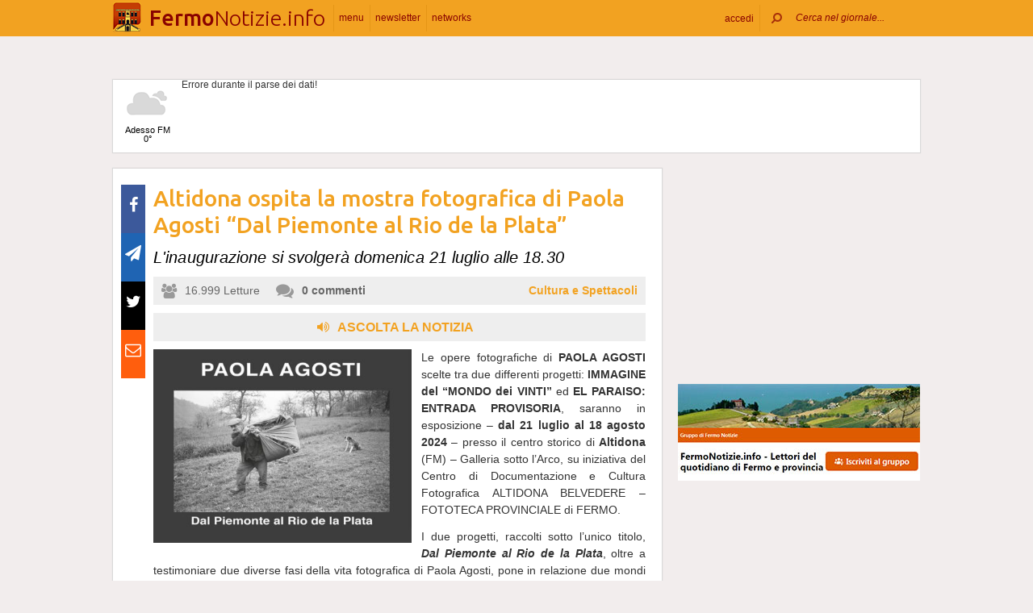

--- FILE ---
content_type: text/html; charset=UTF-8
request_url: https://www.fermonotizie.info/64578/altidona-ospita-la-mostra-fotografica-di-paola-agosti-dal-piemonte-al-rio-de-la-plata
body_size: 18532
content:
 <!DOCTYPE html><!--[if IE 6]><html id="ie6" class="ie lt8 lt7  no-js" lang="it-IT"><![endif]--><!--[if IE 7]><html id="ie7" class="ie lt8 lt7  no-js" lang="it-IT"><![endif]--><!--[if IE 8]><html id="ie8" class="ie lt8  no-js" lang="it-IT"><![endif]--><!--[if IE 9]><html id="ie9" class="ie  no-js" lang="it-IT"><![endif]--><!--[if !(IE 6) | !(IE 7) | !(IE 8)  ]><!--><html class=" no-js" lang="it-IT"><!--<![endif]--><head><meta name="viewport" content="width=device-width, user-scalable=no, initial-scale=1, maximum-scale=1"><!--[if lt IE 9]><script src="https://www.fermonotizie.info/wp-content/themes/netpresslayoutv2/default/public/js/html5.js" type="text/javascript"></script><![endif]--><link href='https://fonts.googleapis.com/css?family=Ubuntu:300,500' rel='stylesheet' type='text/css'><link rel="stylesheet" href="//netdna.bootstrapcdn.com/bootstrap/3.1.1/css/bootstrap.min.css"><link rel="stylesheet" href="https://www.fermonotizie.info/wp-content/themes/netpresslayoutv2/default/public/libs/fontawesome/css/font-awesome.min.css"><!--[if IE 7 | IE 6 | IE 8]><link rel="stylesheet" type="text/css" href="https://www.fermonotizie.info/wp-content/themes/netpresslayoutv2/default/public/css/fermonotizie.info-iefix.css?ver=22092015"/><![endif]--><link rel="stylesheet" type="text/css" href="https://www.fermonotizie.info/wp-content/themes/netpresslayoutv2/default/public/css/fermonotizie.info.css?ver=04112024"/><!-- Global CSS fix --><title>  Altidona ospita la mostra fotografica di Paola Agosti &#8220;Dal Piemonte al Rio de la Plata&#8221; - Fermo Notizie</title><meta name="keywords" content="Altidona, fotografia, inaugurazione, mostra, mostra fotografica"/><meta name="description" content="Le opere fotografiche di PAOLA AGOSTI scelte tra due differenti progetti: IMMAGINE del “MONDO dei VINTI” ed EL PARAISO: ENTRADA PROVISORIA, saranno in esposizione – dal 21 luglio al 18 agosto 2024 – presso il centro storico di Altidona (FM) – Galleria sotto l’Arco, su iniziativa del Centro di Documentazione e Cultura Fotografica ALTIDONA BELVEDERE – […]"/><meta name="verify-v1" content="Um3i2x0RmH05WRputgcxDbJKKSZZKF85Y5lpZZ5/rNA="/><meta name="msvalidate.01" content="EA32A7DD951AF4A8CB6933599A6CBD28"/><meta name="google-site-verification" content=""/><meta name="rating" content="general"><meta http-equiv="expires" content="0"><meta name="language" content="italiano (italian)"><meta name="charset" content="ISO-8859-1"><meta name="distribution" content="global"><meta name="resource-type" content="document"><meta name="robots" content="index, follow"><meta name="revisit-after" content="1 days"><meta name="email" content="motoridiricerca@netservice.biz"><meta name="author"
              content="Netservice srl Senigallia - Grafica. Web. Informazione. - http://www.lanetservice.it"><meta name="publisher"
              content="Netservice srl Senigallia - Grafica. Web. Informazione. - http://www.lanetservice.it"><meta name="copyright" content="Copyright 2008 - 2026 by Lanetservice s.r.l.s."><meta http-equiv="Content-Type" content="text/html; charset=ISO-8859-1"><meta name="apple-mobile-web-app-title" content="FermoNotizie"><link rel="shortcut icon" href="https://www.fermonotizie.info/wp-content/themes/netpresslayoutv2/default/public/images/fermonotizie.info/favicon.ico?ver=21102015"/><link rel="apple-touch-icon" href="https://www.fermonotizie.info/wp-content/themes/netpresslayoutv2/default/public/images/fermonotizie.info/apple-touch-icon.png?ver=20200923"/><script>
  (function(i,s,o,g,r,a,m){i['GoogleAnalyticsObject']=r;i[r]=i[r]||function(){
  (i[r].q=i[r].q||[]).push(arguments)},i[r].l=1*new Date();a=s.createElement(o),
  m=s.getElementsByTagName(o)[0];a.async=1;a.src=g;m.parentNode.insertBefore(a,m)
  })(window,document,'script','//www.google-analytics.com/analytics.js','ga');

  ga('create', 'UA-218447-50', 'fermonotizie.info');
  ga('send', 'pageview');

</script><!-- InMobi Choice. Consent Manager Tag v3.0 (for TCF 2.2) --><script type="text/javascript" async=true>
(function() {
  var host = window.location.hostname;
  var element = document.createElement('script');
  var firstScript = document.getElementsByTagName('script')[0];
  var url = 'https://cmp.inmobi.com'
    .concat('/choice/', 'jHX7TNdE5jcYc', '/', host, '/choice.js?tag_version=V3');
  var uspTries = 0;
  var uspTriesLimit = 3;
  element.async = true;
  element.type = 'text/javascript';
  element.src = url;

  firstScript.parentNode.insertBefore(element, firstScript);

  function makeStub() {
    var TCF_LOCATOR_NAME = '__tcfapiLocator';
    var queue = [];
    var win = window;
    var cmpFrame;

    function addFrame() {
      var doc = win.document;
      var otherCMP = !!(win.frames[TCF_LOCATOR_NAME]);

      if (!otherCMP) {
        if (doc.body) {
          var iframe = doc.createElement('iframe');

          iframe.style.cssText = 'display:none';
          iframe.name = TCF_LOCATOR_NAME;
          doc.body.appendChild(iframe);
        } else {
          setTimeout(addFrame, 5);
        }
      }
      return !otherCMP;
    }

    function tcfAPIHandler() {
      var gdprApplies;
      var args = arguments;

      if (!args.length) {
        return queue;
      } else if (args[0] === 'setGdprApplies') {
        if (
          args.length > 3 &&
          args[2] === 2 &&
          typeof args[3] === 'boolean'
        ) {
          gdprApplies = args[3];
          if (typeof args[2] === 'function') {
            args[2]('set', true);
          }
        }
      } else if (args[0] === 'ping') {
        var retr = {
          gdprApplies: gdprApplies,
          cmpLoaded: false,
          cmpStatus: 'stub'
        };

        if (typeof args[2] === 'function') {
          args[2](retr);
        }
      } else {
        if(args[0] === 'init' && typeof args[3] === 'object') {
          args[3] = Object.assign(args[3], { tag_version: 'V3' });
        }
        queue.push(args);
      }
    }

    function postMessageEventHandler(event) {
      var msgIsString = typeof event.data === 'string';
      var json = {};

      try {
        if (msgIsString) {
          json = JSON.parse(event.data);
        } else {
          json = event.data;
        }
      } catch (ignore) {}

      var payload = json.__tcfapiCall;

      if (payload) {
        window.__tcfapi(
          payload.command,
          payload.version,
          function(retValue, success) {
            var returnMsg = {
              __tcfapiReturn: {
                returnValue: retValue,
                success: success,
                callId: payload.callId
              }
            };
            if (msgIsString) {
              returnMsg = JSON.stringify(returnMsg);
            }
            if (event && event.source && event.source.postMessage) {
              event.source.postMessage(returnMsg, '*');
            }
          },
          payload.parameter
        );
      }
    }

    while (win) {
      try {
        if (win.frames[TCF_LOCATOR_NAME]) {
          cmpFrame = win;
          break;
        }
      } catch (ignore) {}

      if (win === window.top) {
        break;
      }
      win = win.parent;
    }
    if (!cmpFrame) {
      addFrame();
      win.__tcfapi = tcfAPIHandler;
      win.addEventListener('message', postMessageEventHandler, false);
    }
  };

  makeStub();

  var uspStubFunction = function() {
    var arg = arguments;
    if (typeof window.__uspapi !== uspStubFunction) {
      setTimeout(function() {
        if (typeof window.__uspapi !== 'undefined') {
          window.__uspapi.apply(window.__uspapi, arg);
        }
      }, 500);
    }
  };

  var checkIfUspIsReady = function() {
    uspTries++;
    if (window.__uspapi === uspStubFunction && uspTries < uspTriesLimit) {
      console.warn('USP is not accessible');
    } else {
      clearInterval(uspInterval);
    }
  };

  if (typeof window.__uspapi === 'undefined') {
    window.__uspapi = uspStubFunction;
    var uspInterval = setInterval(checkIfUspIsReady, 6000);
  }
})();
</script><!-- End InMobi Choice. Consent Manager Tag v3.0 (for TCF 2.2) --><!-- Script Playhill Ltd banner rotante 300x250 --><script data-cfasync="false" type="text/javascript" id="clever-core">
/* <![CDATA[ */
    (function (document, window) {
        var a, c = document.createElement("script"), f = window.frameElement;

        c.id = "CleverCoreLoader89889";
        c.src = "https://scripts.cleverwebserver.com/35ba43a33296436dc3e42799d8d49d0c.js";

        c.async = !0;
        c.type = "text/javascript";
        c.setAttribute("data-target", window.name || (f && f.getAttribute("id")));
        c.setAttribute("data-callback", "put-your-callback-function-here");
        c.setAttribute("data-callback-url-click", "put-your-click-macro-here");
        c.setAttribute("data-callback-url-view", "put-your-view-macro-here");
        

        try {
            a = parent.document.getElementsByTagName("script")[0] || document.getElementsByTagName("script")[0];
        } catch (e) {
            a = !1;
        }

        a || (a = document.getElementsByTagName("head")[0] || document.getElementsByTagName("body")[0]);
        a.parentNode.insertBefore(c, a);
    })(document, window);
/* ]]> */
</script><script type='text/javascript'>
            var googletag = googletag || {};
            googletag.cmd = googletag.cmd || [];
            (function () {
                var gads = document.createElement('script');
                gads.async = true;
                gads.type = 'text/javascript';
                var useSSL = 'https:' == document.location.protocol;
                gads.src = (useSSL ? 'https:' : 'http:') +
                        '//www.googletagservices.com/tag/js/gpt.js';
                var node = document.getElementsByTagName('script')[0];
                node.parentNode.insertBefore(gads, node);
            })();
            function getJavascriptViewport() {
                var e = window, a = 'inner';
                if (!('innerWidth' in window )) {
                    a = 'client';
                    e = document.documentElement || document.body;
                }
                return {width: e[a + 'Width'], height: e[a + 'Height']};
            }
        </script><!-- Google inline code --><script type='text/javascript'>
                googletag.cmd.push(function () {
                    if (getJavascriptViewport().width >= 768) {
                                                                        googletag.defineSlot('/1019100/Fermonotizie_728x90', [728, 90], 'div-gpt-ad-1400516626570-0').addService(googletag.pubads());
                                                googletag.defineSlot('/1019100/Fermonotizie_300x250_0', [300, 250], 'div-gpt-ad-1400517889316-0').addService(googletag.pubads());
                                                googletag.defineSlot('/1019100/Fermonotizie_300x250_1', [300, 250], 'div-gpt-ad-1400516416600-0').addService(googletag.pubads());
                                                googletag.defineSlot('/1019100/Fermonotizie_300x250_2', [300, 250], 'div-gpt-ad-1400516417971-0').addService(googletag.pubads());
                                                googletag.defineSlot('/1019100/Fermonotizie_300x250_Y', [300, 250], 'div-gpt-ad-1400516981462-0').addService(googletag.pubads());
                                                googletag.defineSlot('/1019100/Fermonotizie_300x250_3', [300, 250], 'div-gpt-ad-1400516419398-0').addService(googletag.pubads());
                                                googletag.defineSlot('/1019100/Fermonotizie_300x250_4', [300, 250], 'div-gpt-ad-1400516420882-0').addService(googletag.pubads());
                                                googletag.defineSlot('/1019100/Fermonotizie_300x250_5', [300, 250], 'div-gpt-ad-1400516634839-0').addService(googletag.pubads());
                                                googletag.defineSlot('/1019100/Fermonotizie_300x250_6', [300, 250], 'div-gpt-ad-1400516649160-0').addService(googletag.pubads());
                                                googletag.defineSlot('/1019100/Fermonotizie_300x250_7', [300, 250], 'div-gpt-ad-1400516657436-0').addService(googletag.pubads());
                                                googletag.defineSlot('/1019100/Fermonotizie_300x250_8', [300, 250], 'div-gpt-ad-1400516666381-0').addService(googletag.pubads());
                                                googletag.defineSlot('/1019100/Fermonotizie_300x250_9', [300, 250], 'div-gpt-ad-1400516673762-0').addService(googletag.pubads());
                                                googletag.defineSlot('/1019100/Fermonotizie_300x250_10', [300, 250], 'div-gpt-ad-1400516746803-0').addService(googletag.pubads());
                                                googletag.defineSlot('/1019100/Fermonotizie_120x60_1', [125, 125], 'div-gpt-ad-1400596106747-0').addService(googletag.pubads());
                                                googletag.defineSlot('/1019100/Fermonotizie_120x60_2', [125, 125], 'div-gpt-ad-1400596108366-0').addService(googletag.pubads());
                                                googletag.defineSlot('/1019100/Fermonotizie_120x60_3', [125, 125], 'div-gpt-ad-1400596109635-0').addService(googletag.pubads());
                                                googletag.defineSlot('/1019100/Fermonotizie_120x60_4', [125, 125], 'div-gpt-ad-1400596111206-0').addService(googletag.pubads());
                                                googletag.defineSlot('/1019100/Fermonotizie_728x90_2', [728, 90], 'div-gpt-ad-1400517007184-0').addService(googletag.pubads());
                                            }
                                                            googletag.defineSlot('/1019100/Fermonotizie_468x60', [468, 60], 'div-gpt-ad-1407511646936-0').addService(googletag.pubads());
                                        googletag.pubads().enableSingleRequest();
                    googletag.pubads().collapseEmptyDivs();
                    googletag.enableServices();
                });
            </script><!-- End Google inline code --><link rel="profile" href="http://gmpg.org/xfn/11"/><link rel="pingback" href="https://www.fermonotizie.info/xmlrpc.php"/><link rel="alternate" type="application/rss+xml" title="Fermo Notizie - Feed dei commenti"
              href="https://www.fermonotizie.info/feed"/><link rel="image_src" href="https://www.fermonotizie.info/articoli/sites/2/2024/07/20240716-mostra-agosti.jpg"/><meta property="og:image" content="https://www.fermonotizie.info/articoli/sites/2/2024/07/20240716-mostra-agosti.jpg"/><meta property="og:title" content="  Altidona ospita la mostra fotografica di Paola Agosti &#8220;Dal Piemonte al Rio de la Plata&#8221; - Fermo Notizie"/><meta property="og:url" content="https://www.fermonotizie.info/64578/altidona-ospita-la-mostra-fotografica-di-paola-agosti-dal-piemonte-al-rio-de-la-plata"><link rel="stylesheet" type="text/css" href="https://www.fermonotizie.info/wp-content/themes/netpresslayoutv2/default/public/css/tts-voice-reader.css"/><link rel="stylesheet" type="text/css" href="https://www.fermonotizie.info/wp-content/themes/netpresslayoutv2/default/public/libs/TosRU-master/src/css/jquery.tosrus.all.css"/><style>
        .articolo.singolo .corpo .image-box > a > img.imp-mr-1-2 {
            margin-right: 3px !important;
        }

        .articolo.singolo .corpo .image-box > a > img.imp-mr-3 {
            margin-right: 0px !important;
        }
    </style><!-- WP head --><link rel='dns-prefetch' href='//code.responsivevoice.org' /><link rel='dns-prefetch' href='//s.w.org' /><link rel="EditURI" type="application/rsd+xml" title="RSD" href="https://www.fermonotizie.info/xmlrpc.php?rsd" /><link rel="alternate" type="application/rss+xml" title="Fermo Notizie &raquo; Altidona ospita la mostra fotografica di Paola Agosti &#8220;Dal Piemonte al Rio de la Plata&#8221; Feed dei commenti" href="https://www.fermonotizie.info/64578/altidona-ospita-la-mostra-fotografica-di-paola-agosti-dal-piemonte-al-rio-de-la-plata/feed" /><link rel="wlwmanifest" type="application/wlwmanifest+xml" href="https://www.fermonotizie.info/wp-includes/wlwmanifest.xml" /><link rel='stylesheet' id='dashicons-css'  href='https://www.fermonotizie.info/wp-includes/css/dashicons.min.css?ver=4.9.28' type='text/css' media='all' /><link rel='stylesheet' id='theme-my-login-css'  href='https://www.fermonotizie.info/wp-content/plugins/theme-my-login/theme-my-login.css?ver=6.4.10' type='text/css' media='all' /><link rel='stylesheet' id='rv-style-css'  href='https://www.fermonotizie.info/wp-content/plugins/responsivevoice-text-to-speech/includes/css/responsivevoice.css?ver=4.9.28' type='text/css' media='all' /><link rel='stylesheet' id='newsletter-subscription-css'  href='https://www.fermonotizie.info/wp-content/plugins/newsletter/subscription/style.css?ver=5.2.1' type='text/css' media='all' /><script type='text/javascript' src='https://www.fermonotizie.info/wp-content/plugins/NetGear/public/js/angular/NetGear.js?ver=1'></script><script type='text/javascript' src='https://code.responsivevoice.org/responsivevoice.js?ver=4.9.28'></script><script type='text/javascript' src='https://www.fermonotizie.info/wp-includes/js/jquery/jquery.js?ver=1.12.4'></script><script type='text/javascript' src='https://www.fermonotizie.info/wp-includes/js/jquery/jquery-migrate.min.js?ver=1.4.1'></script><script type='text/javascript' src='https://www.fermonotizie.info/wp-content/plugins/theme-my-login/modules/themed-profiles/themed-profiles.js?ver=4.9.28'></script><link rel='https://api.w.org/' href='https://www.fermonotizie.info/wp-json/' /><link rel='prev' title='Villa in Vita Fermo festival, in scena &#8220;Trolio e Cressida&#8221;' href='https://www.fermonotizie.info/64575/villa-in-vita-fermo-festival-in-scena-trolio-e-cressida' /><link rel='next' title='Malore in un terreno agricolo a Campiglione di Fermo, morto il 76enne Agostino Liberini' href='https://www.fermonotizie.info/64582/malore-in-un-terreno-agricolo-a-campiglione-di-fermo-morto-il-76enne-agostino-liberini' /><meta name="generator" content="WordPress 4.9.28" /><link rel='shortlink' href='https://www.fermonotizie.info/?p=64578' /><link rel="alternate" type="application/json+oembed" href="https://www.fermonotizie.info/wp-json/oembed/1.0/embed?url=https%3A%2F%2Fwww.fermonotizie.info%2F64578%2Faltidona-ospita-la-mostra-fotografica-di-paola-agosti-dal-piemonte-al-rio-de-la-plata" /><link rel="alternate" type="text/xml+oembed" href="https://www.fermonotizie.info/wp-json/oembed/1.0/embed?url=https%3A%2F%2Fwww.fermonotizie.info%2F64578%2Faltidona-ospita-la-mostra-fotografica-di-paola-agosti-dal-piemonte-al-rio-de-la-plata&#038;format=xml" /><!-- <meta name="NextGEN" version="2.2.33" /> --><!-- End WP head --><script type='text/javascript' src='//adv.presscommtech.com/www/delivery/spcjs.php?id=73'></script></head><body class="post-template-default single single-post postid-64578 single-format-standard nowide nojs"><div class="mainbodywrap"><div id="fb-root"></div><a name="top-anchor"></a><header><div id="topbar"><div class="contenitore fix1000"><div class="left"><div class="nome_portale pf"><h1><a href="/" class="brand"><span class="assets logo logofermo"></span><span style="padding-left: 45px;" class="part_luogo pf bold wide-only">Fermo</span><span class="part_notizie pf wide-only">Notizie.info</span></a></h1></div><ul class="floating topbar"><li class="separator left btmenu"><a href="#menu" data-menu="main" ontouchstart="" class="menu-link"><i class="fa fa-bars mi"></i><span class="etichetta">menu</span></a></li><li class="separator left menu_news hide-mobile"><a href="/iscriviti" class="menu-link"><i class="fa fa-envelope-o mi"></i><span class="etichetta">newsletter</span></a></li><li class="separator left menu_network btmenu"><a href="#" data-menu="networks" ontouchstart="" class="menu-link"><i class="fa fa-globe mi"></i><span class="etichetta">networks</span></a></li></ul><div class="cl"></div></div><div class="right"><ul class="floating topbar" id="menuulright"><li class="separator right nascondi btmenu accedi hide-mobile"><a id="accedi" href="#" data-menu="login" data-trigger="click" role="button" data-toggle="popover" ontouchstart="" class="menu-link btn" tabindex="5"><i class="fa fa-user mi"></i><span class="etichetta">
                              accedi                         </span></a></li><li class="close-menu"><span class="close-menu fa fa-close fa-lg"></span></li><li class="search"><form action="/" method="get" id="form-topsearch"><i class="fa fa-search fa-flip-horizontal mi" id="mob-search-button"></i><div class="search_bar"><input name="s" type="text" class="search_box" id="search_box" value="" placeholder="Cerca nel giornale..." autocomplete="off"/><div class="box-search-button" id="box-search-button"><span class="fa fa-search fa-flip-horizontal fa-lg lente"></span></div><!--        <i class="fa fa-trash-o canc fa-lg" id="search-cancel"></i>--><i class="fa fa-close canc" id="search-cancel"></i></div><div class="cl"></div></form></li></ul><div class="cl"></div></div></div></div><div id="menucontainer"><nav><div id="menu"><div class="top_line"><div class="contenitore"><div class="blocchi" id="main"><div class="blocco blocco_menu blocco_link"><ul class="links"><li class="title pf bold">temi</li><li><a href="https://www.fermonotizie.info/sezioni/temi/cronaca">Cronaca</a></li><li><a href="https://www.fermonotizie.info/sezioni/temi/cultura-e-spettacoli">Cultura e Spettacoli</a></li><li><a href="https://www.fermonotizie.info/sezioni/temi/politica">Politica</a></li><li><a href="https://www.fermonotizie.info/sezioni/temi/associazioni">Associazioni</a></li><li><a href="https://www.fermonotizie.info/sezioni/temi/sport">Sport</a></li><li><a href="https://www.fermonotizie.info/sezioni/temi/economia">Economia</a></li></ul></div><div class="blocco blocco_menu blocco_link"><ul class="links"><li class="title pf bold">notizie da</li><li><a href="https://www.fermonotizie.info/argomenti/fermo">Fermo</a></li><li><a href="https://www.fermonotizie.info/argomenti/porto-san-giorgio">Porto San Giorgio</a></li><li><a href="https://www.fermonotizie.info/argomenti/porto-santelpidio">Porto Sant’Elpidio</a></li><li><a href="https://www.fermonotizie.info/argomenti/santelpidio-a-mare">Sant&#039;Elpidio a Mare</a></li><li><a href="https://www.fermonotizie.info/argomenti/montegranaro">Montegranaro</a></li><li><a href="https://www.fermonotizie.info/argomenti/monte-urano">Monte Urano</a></li><li><a href="https://www.fermonotizie.info/argomenti/montegiorgio">Montegiorgio</a></li><li><a href="https://www.fermonotizie.info/argomenti/torre-san-patrizio">Torre San Patrizio</a></li><li><a href="https://www.fermonotizie.info/argomenti/grottazzolina">Grottazzolina</a></li><li><a href="https://www.fermonotizie.info/argomenti/amandola">Amandola</a></li><li><a href="https://www.fermonotizie.info/argomenti/monteleone-di-fermo">Monteleone di Fermo</a></li><li><a href="https://www.fermonotizie.info/argomenti/montefortino">Montefortino</a></li><li><a href="https://www.fermonotizie.info/argomenti/altidona">Altidona</a></li><li><a href="https://www.fermonotizie.info/argomenti/monte-rinaldo">Monte Rinaldo</a></li><li><a href="https://www.fermonotizie.info/argomenti/provincia-di-fermo">Provincia di Fermo</a></li></ul></div><div class="blocco blocco_menu blocco_link"><ul class="links"><li class="title pf bold">utilità</li><li><a href="/ultime-notizie">Ultime notizie</a></li><li><a href="/archivio">Archivio</a></li><li><a href="/redazione">Redazione</a></li><li><a href="/iscriviti">Iscriviti e seguici</a></li><li><a href="https://www.fermonotizie.info/sezioni/rubriche/pubbliredazionali">Vetrina Aziende</a></li><li><a href="/contatti">Contattaci</a></li><li><a href="https://www.fermonotizie.info/argomenti/video-notizie">Video notizie</a></li><li><a href="https://www.fermonotizie.info/argomenti/foto-notizie">Foto notizie</a></li><li><a href="/gallerie-fotografiche" >Gallerie fotografiche</a></li><li><a href="https://www.marcheinfesta.it/eventi/provincia/fm/fermo.html" target="_blank">Eventi in provincia di Fermo</a></li><li><a href="mailto:redazione@fermonotizie.info" >Scrivi alla redazione</a></li></ul></div><div class="blocco blocco_menu iscrizione"><form class="form-iscrizione" method="post" action="/wp-content/plugins/newsletter/do/subscribe.php" onsubmit="return site.checkNewsletterWidgetData(this)"><ul class="links"><li class="title pf bold">seguici</li><li class="form_field"><div class="input-group"><span class="input-group-addon"><i class="fa fa-user fa-fw"></i></span><input name="nn" class="form-control input-sm" type="text" placeholder="nome e cognome" required=""></div></li><input type="hidden" value=" " name="ns" id="ns"><input type="hidden" value="Te stesso" name="np1"><li class="form_field"><div class="input-group margin-bottom-sm"><span class="input-group-addon"><i class="fa fa-envelope-o fa-fw"></i></span><input name="ne" class="form-control input-sm" type="email" placeholder="e-mail" required=""></div></li><li class="form_field"><div class="input-group margin-bottom-sm"><input type="checkbox" name="ny" required>&nbsp;<a target="_blank" href="http://www.lanetservice.it/privacy-policy-editoria.html">Privacy: consenso trattamento dati</a></div></li><li class="form_field btn-iscrizione"><input type="submit" class="btn btn-default btn-sm iscriviti" value="iscriviti alla newsletter" onsubmit="return site.checkNewsletterWidgetData(this)"></li><li class="title pf bold">social</li><li class="form_field"><div class="social_box globalsocial"><div class="icon-box"><a href="https://www.facebook.com/fermonotizie" class="fa fa-facebook fb-icon" target="_blank"></a></div><div class="icon-box"><a href="" class="fa fa-paper-plane t-icon" target="_blank"></a></div><div class="icon-box"><a href="https://twitter.com/fermonotizie" class="fa fa-twitter tw-icon" target="_blank"></a></div><div class="icon-box"><a href="/feed" class="fa fa-rss rss-icon"></a></div></div></li></ul></form></div><div class="blocco blocco_menu blocco_meteo"><ul class="links"><li class="title pf bold">meteo</li><li><div class="meteo_box menu-meteo"><div class="netmeteo widgetline singlepage cb0"><div class="netmeteo day now"><a class="box" href="/meteo-fermo"
           title="Previsioni meteo per Fermo - Gioved&igrave;"><div class="assets net-meteo cloudy"></div>
            Adesso FM<br/><span
                class="gradi">0°</span></a></div><div class="erroreMeteo">Errore durante il parse dei dati! <script>array (
  'datacache' => 1768702202,
  'oggi' => 
  array (
    'slug' => 'cloudy',
    'icon' => '/wp-content/plugins/net-meteo/icons/cloudy.png',
    'gradi' => '0',
    'giorno' => 'Gioved&igrave;',
  ),
  'previsioni' => 
  array (
  ),
)</script></div></div></div></li></ul></div><div class="cl"></div><div class="barra b25"></div><div class="barra b50"></div><div class="barra b75"></div></div><div class="blocchi" id="networks"><div class="blocco blocco_network blocco_link"><ul class="links"><li class="pf bold title">network regionale</li><li><a href="http://www.marchenotizie.info/">MarcheNotizie.info</a></li><li><a href="http://www.pesarourbinonotizie.it">PesaroUrbinoNotizie.it</a></li><li><a href="http://www.anconanotizie.it">AnconaNotizie.it</a></li><li><a href="http://www.maceratanotizie.it">MacerataNotizie.it</a></li><li><a href="http://www.fermonotizie.info">FermoNotizie.info</a></li><li><a href="http://www.ascolinotizie.it">AscoliNotizie.it</a></li></ul></div><div class="blocco blocco_network blocco_link"><ul class="links"><li class="pf bold title">network in festa</li><li><a href="//www.marcheinfesta.it" target="_blank">Marche in festa</a></li><li><a href="http://www.abruzzoinfesta.it" target="_blank">Abruzzo in festa</a></li><li><a href="http://www.emiliaromagnainfesta.it" target="_blank">Emilia-Romagna in festa</a></li><li><a href="http://www.friuliveneziagiuliainfesta.it" target="_blank">Friuli-Venezia Giulia in festa</a></li><li><a href="http://www.lazioinfesta.com" target="_blank">Lazio in festa</a></li><li><a href="http://www.lombardiainfesta.it" target="_blank">Lombardia in festa</a></li><li><a href="http://www.piemonteinfesta.it" target="_blank">Piemonte in festa</a></li><li><a href="http://www.pugliainfesta.it" target="_blank">Puglia in festa</a></li><li><a href="http://www.toscanainfesta.eu" target="_blank">Toscana in festa</a></li><li><a href="http://www.umbriainfesta.com" target="_blank">Umbria in festa</a></li><li><a href="http://www.venetoinfesta.it" target="_blank">Veneto in festa</a></li></ul></div><div class="blocco blocco_network blocco_link"><ul class="links"><li class="pf bold title">senigallia e tematici</li><li><a href="http://www.senigallianotizie.it/">SenigalliaNotizie.it</a></li><li><a href="https://www.senigalliatv.it/">Senigalliatv.it</a></li><li><a href="http://valmisa.com/">Valmisa.com</a></li><li><a href="http://tuttosenigallia.it/">TuttoSenigallia.it</a></li><li><a href="http://www.autosinistrate.it" target="_blank">Auto Sinistrate</a></li><li><a href="http://www.kingsport.it" target="_blank">Kingsport</a></li><li><a href="http://www.sportnotizie.it" target="_blank">Sport Notizie</a></li><li><a href="http://www.prontosposi.it" target="_blank">Pronto Sposi</a></li><li><a href="http://www.immobiliagest.com" target="_blank">Immobiliagest</a></li></ul></div><div class="cl"></div><div class="barra b33"></div><div class="barra b66"></div></div><div class="blocchi" id="login"></div><div class="tab_menu"><ul><li class="meteo_tab mobileonly"><a href="/meteo" data-page="meteo">Meteo Fermo</a></li><li class="separator left  tabbar_active "><a href="https://www.fermonotizie.info/sezioni/temi/cronaca" data-page="cronaca">Cronaca</a></li><li class="separator left "><a href="https://www.fermonotizie.info/sezioni/temi/cultura-e-spettacoli" data-page="cultura-e-spettacoli">Cultura e Spettacoli</a></li><li class="separator left "><a href="https://www.fermonotizie.info/sezioni/temi/politica" data-page="politica">Politica</a></li><li class="separator left "><a href="https://www.fermonotizie.info/sezioni/temi/associazioni" data-page="associazioni">Associazioni</a></li><li class="separator left "><a href="https://www.fermonotizie.info/sezioni/temi/sport" data-page="sport">Sport</a></li><li class="separator left "><a href="https://www.fermonotizie.info/sezioni/temi/economia" data-page="economia">Economia</a></li><li class="separator left"></li><li class="cl"></li></ul></div></div></div><div class="bottom_line"><div class="contenitore"><!-- Articoli menu cariati in AJAX --><div class="ajax_content"></div><div class="progress_box"><div class="progress progress-striped ajax_loading"><div class="notransition progress-bar progress-bar-danger ajax-progress" role="progressbar" aria-valuenow="70" aria-valuemin="0" aria-valuemax="100"></div></div></div></div></div></div></nav></div></header><section id="singlePage" class="single_page"><div class="contenitore fix1000"><div class="ansobar" style="margin-top: 20px;"><!--/* ANSO Header Versione 3 */--><script type='text/javascript'><!--// <![CDATA[
if (getJavascriptViewport().width >= 768) {
OA_show(291);
}
// ]]> --></script><noscript><a target='_blank' href='//adv.presscommtech.com/www/delivery/ck.php?n=glscd58'><img border='0' alt='' src='//adv.presscommtech.com/www/delivery/avw.php?zoneid=291&amp;n=glscd58' /></a></noscript></div><div class="adsbar topmeteo"><div class="meteo_box"><div class="netmeteo widgetline singlepage cb0"><div class="netmeteo day now"><a class="box" href="/meteo-fermo"
           title="Previsioni meteo per Fermo - Gioved&igrave;"><div class="assets net-meteo cloudy"></div>
            Adesso FM<br/><span
                class="gradi">0°</span></a></div><div class="erroreMeteo">Errore durante il parse dei dati! <script>array (
  'datacache' => 1768702202,
  'oggi' => 
  array (
    'slug' => 'cloudy',
    'icon' => '/wp-content/plugins/net-meteo/icons/cloudy.png',
    'gradi' => '0',
    'giorno' => 'Gioved&igrave;',
  ),
  'previsioni' => 
  array (
  ),
)</script></div></div></div><div class="banner banner728"><!-- Fermonotizie_728x90 --><div id='div-gpt-ad-1400516626570-0' style='width:728px; height:90px;'><script type='text/javascript'>
googletag.cmd.push(function() { googletag.display('div-gpt-ad-1400516626570-0'); });
</script></div></div><div class="cl"></div></div><!--[if IE 7 | IE 6 ]><div class=change-browser><span class="change-message"><a class="brw-link" href="http://www.microsoft.com/italy/windows/internet-explorer/" target="_blank"><strong>usi ancora internet explorer 7 o precedenti?</strong></a><br>
        per una corretta visualizzazione del sito ti chiediamo di aggiornare il tuo browser.<br>
        FermoNotizie.info consiglia di utilizzare
        <a class="brw-link" href="http://www.mozilla-europe.org/it/firefox/" target="_blank">mozilla firefox</a>
        o <a class="brw-link" href="http://www.google.com/chrome?hl=it" target=_blank>google chrome</a></span><div class="browser-icon-box"><a class="browser-icon-link firefox-icon" href="http://www.mozilla-europe.org/it/firefox/" target="_blank"><div class="assets browser firefox"></div></a><a class="browser-icon-link chrome-icon" href="http://www.google.com/chrome?hl=it" target="_blank"><div class="assets browser chrome"></div></a><div class="cl"></div></div><br><br></div><![endif]--><div class="page_container"><div class="articolo singolo "><div class="printheader"><div class="qrcodecontainer"><img id="qrcode" src="https://qrcode.kaywa.com/img.php?s=2&d=https%3A%2F%2Fwww.fermonotizie.info%2F64578%2Faltidona-ospita-la-mostra-fotografica-di-paola-agosti-dal-piemonte-al-rio-de-la-plata" border="0" width="70" height="70" /></div><div class="printlogo-box"><div class="printlogo"><img  src="https://www.fermonotizie.info/wp-content/themes/netpresslayoutv2/default/public/images/fermonotizie.info/logofb.jpg" width="70" height="70" ></div><div class="printdomain"><span class="part_regione pf bold">Fermo</span><span class="part_notizie pf">Notizie.info</span></div><div class="printoptimized pf">Versione ottimizzata per la stampa</div></div><div class="cl"></div></div><input id="hid-pageurl" type="hidden" value="https://www.fermonotizie.info/64578/altidona-ospita-la-mostra-fotografica-di-paola-agosti-dal-piemonte-al-rio-de-la-plata"><input id="hid-articleid" type="hidden" value="64578"><input id="hid-articletitle" type="hidden" value="Altidona ospita la mostra fotografica di Paola Agosti &amp;#8220;Dal Piemonte al Rio de la Plata&amp;#8221;"><input id="hid-showperc" type="hidden" value="true"><input id="hid-showstate" type="hidden" value="true"><div class="social_bar"><div class="btn-fb fb-icon icon-box tltp" data-toggle="tooltip" data-placement="left" title=""><a href="https://www.facebook.com/sharer/sharer.php?u=https://www.fermonotizie.info/64578/altidona-ospita-la-mostra-fotografica-di-paola-agosti-dal-piemonte-al-rio-de-la-plata" target="_blank"><span class="fa fa-facebook social-icon"></span><span class="fa fa-share counter">&nbsp;</span></a></div><div class="btn-gp t-icon icon-box tltp" data-toggle="tooltip" data-placement="left" title=""><a href="https://t.me/share/url?url=https://www.fermonotizie.info/64578/altidona-ospita-la-mostra-fotografica-di-paola-agosti-dal-piemonte-al-rio-de-la-plata" target="_blank"><span class="fa fa-paper-plane social-icon"></span><span class="fa fa-share counter">&nbsp;</span></a></div><div class="cl line-break"></div><div class="btn-tw tw-icon icon-box tltp" data-toggle="tooltip" data-placement="left" title=""><a href="http://twitter.com/intent/tweet?url=https://www.fermonotizie.info/64578/altidona-ospita-la-mostra-fotografica-di-paola-agosti-dal-piemonte-al-rio-de-la-plata" target="_blank"><span class="fa fa-twitter social-icon"></span><span class="fa fa-share counter">&nbsp;</span></a></div><div class="btn-wa wa-icon icon-box removable"><a href="whatsapp://send?text=https://www.fermonotizie.info/64578/altidona-ospita-la-mostra-fotografica-di-paola-agosti-dal-piemonte-al-rio-de-la-plata" data-action="share/whatsapp/share"><span class="fa-stack fa-lg social-icon wa-stack"><span class="fa fa-comment-o fa-stack-1x wa-circle"></span><span class="fa fa-phone fa-stack-1x wa-phone"></span></span><span class="fa fa-share counter">&nbsp;</span></a></div><div class="cl line-break removable"></div><div class="btn-send send-icon icon-box" data-toggle="tooltip" data-placement="left" title="Invia articolo"><a href="/invia-articolo/?articleurl=https://www.fermonotizie.info/64578/altidona-ospita-la-mostra-fotografica-di-paola-agosti-dal-piemonte-al-rio-de-la-plata" rel="nofollow"><span class="icon-white fa fa-envelope-o send-icon social-icon"></span><span class="fa fa-share counter">&nbsp;</span></a></div></div><article id="article-64578"><div class="corpo"><header><hgroup><h1 class="titolo pf bold">Altidona ospita la mostra fotografica di Paola Agosti &#8220;Dal Piemonte al Rio de la Plata&#8221;</h1><h2 class="sottotitolo">L'inaugurazione si svolgerà domenica 21 luglio alle 18.30</h2></hgroup></header><div class="info-box"><div class="info-letture"><span class="fa fa-users let"></span><span><span class="view_number">16.999 </span><span class="view_text">Letture</span></span></div><a href="#commenti" class="info-commenti"><span class="fa fa-comments comm"></span><span class="comment-number" style="display: inline-block">0&nbsp;</span><span class="comment-text">commenti</span></a><div class="info-notizia"></div><div class="info-cat"><div class="cat"><a href="https://www.fermonotizie.info/sezioni/temi/cultura-e-spettacoli">Cultura e Spettacoli</a></div></div></div><div class="info-box voice-reader-box"><a id="voice-reader" href="javascript:void(0)"><span class="fa fa-volume-up speaker-icon"></span><span>Ascolta la notizia</span></a></div><span class="expandable-image"
                          style="background: url( 'https://www.fermonotizie.info/articoli/sites/2/2024/07/20240716-mostra-agosti-430x323.jpg' )"
                          onclick="document.location.href='https://www.fermonotizie.info/64578/altidona-ospita-la-mostra-fotografica-di-paola-agosti-dal-piemonte-al-rio-de-la-plata/locandina-def-rid?backto=www.fermonotizie.info/64578/altidona-ospita-la-mostra-fotografica-di-paola-agosti-dal-piemonte-al-rio-de-la-plata'"></span><img width="430" height="323" src="https://www.fermonotizie.info/articoli/sites/2/2024/07/20240716-mostra-agosti-430x323.jpg" class="cover left evid-image wp-post-image" alt="Mostra fotografica di Paola Agosti" align="left" data-url="https://www.fermonotizie.info/64578/altidona-ospita-la-mostra-fotografica-di-paola-agosti-dal-piemonte-al-rio-de-la-plata/locandina-def-rid?backto=64578/r&#039;" onclick="document.location.href=&#039;https://www.fermonotizie.info/64578/altidona-ospita-la-mostra-fotografica-di-paola-agosti-dal-piemonte-al-rio-de-la-plata/locandina-def-rid?backto=www.fermonotizie.info/64578/altidona-ospita-la-mostra-fotografica-di-paola-agosti-dal-piemonte-al-rio-de-la-plata&#039;" srcset="https://www.fermonotizie.info/articoli/sites/2/2024/07/20240716-mostra-agosti-430x323.jpg 430w, https://www.fermonotizie.info/articoli/sites/2/2024/07/20240716-mostra-agosti-240x180.jpg 240w, https://www.fermonotizie.info/articoli/sites/2/2024/07/20240716-mostra-agosti-768x576.jpg 768w, https://www.fermonotizie.info/articoli/sites/2/2024/07/20240716-mostra-agosti.jpg 800w" sizes="(max-width: 430px) 100vw, 430px" /><div class="social_box"><div class="social-table"><div class="btn-fb fb-icon icon-box " ><a href="https://www.facebook.com/sharer/sharer.php?u=https://www.fermonotizie.info/64578/altidona-ospita-la-mostra-fotografica-di-paola-agosti-dal-piemonte-al-rio-de-la-plata" target="_blank"><span class="fa fa-facebook social-icon"></span><span class="fa fa-share counter">&nbsp;</span></a></div><div class="btn-gp t-icon icon-box " ><a href="https://t.me/share/url?url=https://www.fermonotizie.info/64578/altidona-ospita-la-mostra-fotografica-di-paola-agosti-dal-piemonte-al-rio-de-la-plata" target="_blank"><span class="fa fa-paper-plane social-icon"></span><span class="fa fa-share counter">&nbsp;</span></a></div><div class="cl line-break"></div><div class="btn-tw tw-icon icon-box " ><a href="http://twitter.com/intent/tweet?url=https://www.fermonotizie.info/64578/altidona-ospita-la-mostra-fotografica-di-paola-agosti-dal-piemonte-al-rio-de-la-plata" target="_blank"><span class="fa fa-twitter social-icon"></span><span class="fa fa-share counter">&nbsp;</span></a></div><div class="btn-wa wa-icon icon-box removable"><a href="whatsapp://send?text=https://www.fermonotizie.info/64578/altidona-ospita-la-mostra-fotografica-di-paola-agosti-dal-piemonte-al-rio-de-la-plata" data-action="share/whatsapp/share"><span class="fa-stack fa-lg social-icon wa-stack"><span class="fa fa-comment-o fa-stack-1x wa-circle"></span><span class="fa fa-phone fa-stack-1x wa-phone"></span></span><span class="fa fa-share counter">&nbsp;</span></a></div><div class="cl line-break removable"></div><div class="btn-send send-icon icon-box" ><a href="/invia-articolo/?articleurl=https://www.fermonotizie.info/64578/altidona-ospita-la-mostra-fotografica-di-paola-agosti-dal-piemonte-al-rio-de-la-plata" rel="nofollow"><span class="icon-white fa fa-envelope-o send-icon social-icon"></span><span class="fa fa-share counter">&nbsp;</span></a></div></div></div><p>Le opere fotografiche di <strong>PAOLA AGOSTI</strong> scelte tra due differenti progetti: <strong>IMMAGINE del “MONDO dei VINTI”</strong> ed <strong>EL PARAISO: ENTRADA PROVISORIA</strong>, saranno in esposizione &#8211; <strong>dal 21 luglio al 18 agosto 2024</strong> &#8211; presso il centro storico di <strong>Altidona</strong> (FM) &#8211; Galleria sotto l’Arco, su iniziativa del Centro di Documentazione e Cultura Fotografica ALTIDONA BELVEDERE &#8211; FOTOTECA PROVINCIALE di FERMO.<span id="more-64578"></span></p><p>I due progetti, raccolti sotto l’unico titolo, <em><strong>Dal Piemonte al Rio de la Plata</strong></em>, oltre a testimoniare due diverse fasi della vita fotografica di Paola Agosti, pone in relazione due mondi apparentemente e geograficamente lontanissimi, ma fortemente legati dalla storica e imponente migrazione dal Piemonte verso l’Argentina. Un lavoro che ci fa conoscere le condizioni di miseria, alle soglie degli anni ‘80, del mondo rurale di una delle regioni più industrializzate d’Italia e contemporaneamente ci racconta della vita, in Argentina, dei discendenti di chi da quelle zone era partito moltissimi anni prima alla ricerca di una vita migliore.</p><p>Per dirla con le parole della fotografa per “farci ricordare, oggi più che mai, che anche noi siamo stati migranti. Come i giovani tunisini, libici, eritrei che arrivano sulle nostre coste, cercando in Italia il Paradiso (entrata provvisoria?) e quasi sempre trovano ben altro”.</p><p><strong>Paola Agosti</strong> è riconosciuta come una delle fotografe italiane più significative del ‘900.</p><p>Nata nel 1947 a Torino, ha iniziato nel 1969 la sua attività di fotografa indipendente che l’ha portata a compiere vari viaggi in Europa, Sud America, Stati Uniti, Africa.</p><p>Ha incontrato e fotografato leader politici, uomini di cultura e artisti di fama internazionale. Si è occupata con particolare attenzione di volti e fatti del mondo femminile; ha indagato la fine della civiltà contadina del Piemonte più povero, le vicende dell’emigrazione piemontese in Argentina e ha fotografato i grandi protagonisti della cultura europea del ‘900, realizzando alcuni volumi e mostre su questi temi.</p><p>Ha pubblicato dal 1976 ad oggi numerosi libri fotografici e ha esposto le sue immagini (alcune delle quali fanno parte delle collezioni permanenti di vari musei) in Italia e all’estero.</p><p>Negli ultimi anni ha inoltre curato vari volumi dedicati alle memorie familiari, storie individuali che diventano la Storia.</p><p><strong>La mostra “Dal PIEMONTE al RIO de la PLATA” sarà inaugurata domenica 21 luglio, ore 18:30.</strong></p><p>Alle ore 21,30 dello stesso giorno verrà proposta una proiezione in piazza con la partecipazione della fotografa Paola Agosti.</p><p>La mostra sarà visitabile dal 23 luglio al 18 agosto 2024 &#8211; con chiusura il lunedì &#8211; dalle 18:00 alle 22:00 con ingresso libero.</p><p><strong>Info</strong>: Altidona Belvedere Centro di Documentazione e Cultura fotografica APS &#8211; Fototeca Provincia di Fermo &#8211; Via Bertacchini, 36 &#8211; 63824 Altidona (FM) <a href="http://www.altidonabelvedere.it" target="_blank" rel="noopener">www.altidonabelvedere.it</a><br />
E-mail: <a href="mailto:info@fototecafermo.it" target="_blank" rel="noopener">info@fototecafermo.it</a> &#8211; Telefono: 348 033 1387</p><div class="cl"></div></div><div class="social_box"><div class="social-table"><div class="btn-fb fb-icon icon-box " ><a href="https://www.facebook.com/sharer/sharer.php?u=https://www.fermonotizie.info/64578/altidona-ospita-la-mostra-fotografica-di-paola-agosti-dal-piemonte-al-rio-de-la-plata" target="_blank"><span class="fa fa-facebook social-icon"></span><span class="fa fa-share counter">&nbsp;</span></a></div><div class="btn-gp t-icon icon-box " ><a href="https://t.me/share/url?url=https://www.fermonotizie.info/64578/altidona-ospita-la-mostra-fotografica-di-paola-agosti-dal-piemonte-al-rio-de-la-plata" target="_blank"><span class="fa fa-paper-plane social-icon"></span><span class="fa fa-share counter">&nbsp;</span></a></div><div class="cl line-break"></div><div class="btn-tw tw-icon icon-box " ><a href="http://twitter.com/intent/tweet?url=https://www.fermonotizie.info/64578/altidona-ospita-la-mostra-fotografica-di-paola-agosti-dal-piemonte-al-rio-de-la-plata" target="_blank"><span class="fa fa-twitter social-icon"></span><span class="fa fa-share counter">&nbsp;</span></a></div><div class="btn-wa wa-icon icon-box removable"><a href="whatsapp://send?text=https://www.fermonotizie.info/64578/altidona-ospita-la-mostra-fotografica-di-paola-agosti-dal-piemonte-al-rio-de-la-plata" data-action="share/whatsapp/share"><span class="fa-stack fa-lg social-icon wa-stack"><span class="fa fa-comment-o fa-stack-1x wa-circle"></span><span class="fa fa-phone fa-stack-1x wa-phone"></span></span><span class="fa fa-share counter">&nbsp;</span></a></div><div class="cl line-break removable"></div><div class="btn-send send-icon icon-box" ><a href="/invia-articolo/?articleurl=https://www.fermonotizie.info/64578/altidona-ospita-la-mostra-fotografica-di-paola-agosti-dal-piemonte-al-rio-de-la-plata" rel="nofollow"><span class="icon-white fa fa-envelope-o send-icon social-icon"></span><span class="fa fa-share counter">&nbsp;</span></a></div></div></div><footer><div class="info_container"><div class="separatore"></div><div class="float_box f50"><div class="author_info"><img alt='Redazione Fermo Notizie' src='https://www.fermonotizie.info/articoli/sites/2/2014/07/Redazione-Fermo-Notizie_avatar_1404900568-96x96.jpg' class='avatar avatar-96 photo' height='96' width='96' /><div class="name"><a href="https://www.fermonotizie.info/author/redazionefermo" title="Guarda il profilo di Redazione Fermo Notizie">Redazione  Fermo Notizie</a></div><div class="cl"></div><div class="inf"><div class="data">Pubblicato Martedì 16 luglio, 2024&nbsp;</div><div class="ora">alle ore 16:43</div></div><div class="cl"></div></div></div><div class="float_box f50"><div class="tags"><div class="ttt pf bold">Tags</div><div class="tag"><a href="https://www.fermonotizie.info/argomenti/altidona" rel="tag">Altidona</a></div><div class="tag"><a href="https://www.fermonotizie.info/argomenti/fotografia" rel="tag">fotografia</a></div><div class="tag"><a href="https://www.fermonotizie.info/argomenti/inaugurazione" rel="tag">inaugurazione</a></div><div class="tag"><a href="https://www.fermonotizie.info/argomenti/mostra" rel="tag">mostra</a></div><div class="tag"><a href="https://www.fermonotizie.info/argomenti/mostra-fotografica" rel="tag">mostra fotografica</a></div></div><div class="cl"></div></div><div class="cl"></div></div><div class="feeling-box"><div class="feel-title pf bold">Come ti senti dopo aver letto questo articolo?</div><div class="feel-row"><div class="feel-block"><div class="feel-state pf bold ">Arrabbiato</div><a class="feel-icon-box" href="javascript:void(0)" title="Arrabbiato" data-vote="angry"><div class="assets net-smile angry feel-icon"></div><div class="feel-perc pf bold perc-angry"></div><div class="feel-perc pf bold num-angry"></div></a></div><div class="feel-block"><div class="feel-state pf bold ">In disaccordo</div><a class="feel-icon-box" href="javascript:void(0)" title="Triste" data-vote="sad"><div class="assets net-smile sad feel-icon"></div><div class="feel-perc pf bold perc-sad"></div><div class="feel-perc pf bold num-sad"></div></a></div><div class="feel-block"><div class="feel-state pf bold ">Indifferente</div><a class="feel-icon-box" href="javascript:void(0)" title="Indifferente" data-vote="normal"><div class="assets net-smile normal feel-icon"></div><div class="feel-perc pf bold perc-normal"></div><div class="feel-perc pf bold num-normal"></div></a></div><div class="feel-block"><div class="feel-state pf bold ">Felice</div><a class="feel-icon-box" href="javascript:void(0)" title="Felice" data-vote="happy"><div class="assets net-smile happy feel-icon"></div><div class="feel-perc pf bold perc-happy"></div><div class="feel-perc pf bold num-happy"></div></a></div><div class="feel-block"><div class="feel-state pf bold ">D'accordo</div><a class="feel-icon-box" href="javascript:void(0)" title="Molto felice" data-vote="exthappy"><div class="assets net-smile exthappy feel-icon"></div><div class="feel-perc pf bold perc-exthappy"></div><div class="feel-perc pf bold num-exthappy"></div></a></div><div class="cl left"></div></div></div><div class="netlwl-box"><script type='text/javascript'>if (getJavascriptViewport().width < 768) {document.write('<div class="clever-core-ads"></div>');}</script><br/><script type='text/javascript'>OA_show(2729);</script></div></footer></article></div><a name="commenti"></a><!-- ---   BOX_BANNER START  -----   --><div class="ban_box"><div class="firstline"><div class="banner"><!-- Fermonotizie_120x60_1 --><div id='div-gpt-ad-1400596106747-0' style='width:125px; height:125px;'><script type='text/javascript'>
googletag.cmd.push(function() { googletag.display('div-gpt-ad-1400596106747-0'); });
</script></div></div><div class="banner"><!-- Fermonotizie_120x60_2 --><div id='div-gpt-ad-1400596108366-0' style='width:125px; height:125px;'><script type='text/javascript'>
googletag.cmd.push(function() { googletag.display('div-gpt-ad-1400596108366-0'); });
</script></div></div></div><div class="firstline"><div class="banner"><!-- Fermonotizie_120x60_3 --><div id='div-gpt-ad-1400596109635-0' style='width:125px; height:125px;'><script type='text/javascript'>
googletag.cmd.push(function() { googletag.display('div-gpt-ad-1400596109635-0'); });
</script></div></div><div class="banner"><!-- Fermonotizie_120x60_4 --><div id='div-gpt-ad-1400596111206-0' style='width:125px; height:125px;'><script type='text/javascript'>
googletag.cmd.push(function() { googletag.display('div-gpt-ad-1400596111206-0'); });
</script></div></div></div></div><!-- ---   BOX_BANNER END  -----   --><!-- ---   BOX_COMMENTI START  -----   --><div class="box_commenti"><div class="nome_box pf">Commenti</div><div class="numcommenti">
          Ancora nessun commento. Diventa il primo!
         </div><div class="lista_commenti"></div><div id="erroriCommenti" class="errore"></div><div class="commento_form"><noscript><div class="errore">
                        Attenzione! Per commentare deve essere abilitato JavaScript
                    </div></noscript><div class="not_logged"><div class="ssf2"><strong>ATTENZIONE!</strong><br/>Per poter commentare l'articolo occorre essere registrati su <em><strong>Fermo Notizie</strong></em> e autenticarsi con Nome utente e Password<br/><br/></div><div>
                            Gi&agrave; registrato?<br/><a href="/login?redirect_to=https%3A%2F%2Fwww.fermonotizie.info%2F64578%2Faltidona-ospita-la-mostra-fotografica-di-paola-agosti-dal-piemonte-al-rio-de-la-plata" class="btn btn-default btn-sm btn-login">Effettua l'accesso</a>
                            ... oppure <a href="/registrazione" class="btn btn-default btn-sm btn-reg" target="_blank">Registrati!</a></div></div></div><script><!--
                var tId = setInterval(function(){if(document.readyState == "complete") onComplete()},11);
                function onComplete(){
                    clearInterval(tId);
                    var el = document.getElementById("commentform");
                    if ( el != undefined && el != null && el)   el.setAttribute("action", "https://www.fermonotizie.info/wp-comments-post.php");
                };
                --></script></div><!-- ---   BOX_COMMENTI END  -----   --><div class="ansomobile"><script type='text/javascript'><!--// <![CDATA[
if (getJavascriptViewport().width < 768) {
document.write('<div class="clever-core-ads"></div>');
}
// ]]> --></script><br/><script async src="//pagead2.googlesyndication.com/pagead/js/adsbygoogle.js"></script><!-- 300x250 per tutto il network --><ins class="adsbygoogle"
     style="display:inline-block;width:300px;height:250px"
     data-ad-client="ca-pub-1701421477025570"
     data-ad-slot="7282340844"></ins><script>
(adsbygoogle = window.adsbygoogle || []).push({});
</script><br/><br/><script type='text/javascript'><!--// <![CDATA[
if (getJavascriptViewport().width < 768) { 
 OA_show(289);
}
// ]]> --></script><br/><br/><script type='text/javascript'><!--// <![CDATA[
if (getJavascriptViewport().width < 768) { 
document.write("<div id='prj_300x250_sidebar_atf' ></div>");
}
// ]]> --></script></div><div class="adsbar small solobanner"><!-- Fermonotizie_468x60 --><div id='div-gpt-ad-1407511646936-0' style='width:468px; height:60px;'><script type='text/javascript'>
googletag.cmd.push(function() { googletag.display('div-gpt-ad-1407511646936-0'); });
</script></div></div><div class="box_temi"><div class="temi"><section class="tema cronaca"><a href="https://www.fermonotizie.info/sezioni/temi/cronaca" class="categoria cronaca bottom nome-cat pf bold" style="margin-bottom: 10px;"><span>Cronaca</span><span class="fa fa-angle-right freccia"></span></a><div class="articolo terzo_piano"><article><div class="box_foto"><img class="lazy" data-original="https://www.fermonotizie.info/articoli/sites/2/2025/06/20250613-donazioni-240x180.jpg"><noscript><img src="https://www.fermonotizie.info/articoli/sites/2/2025/06/20250613-donazioni-240x180.jpg" width="300" height="300"></noscript></div><div class="corpo"><header class="overflow"><hgroup><h1 class="titolo pf bold"><a href="https://www.fermonotizie.info/72202/donazione-di-organi-a-fermo-i-ringraziamenti-dei-familiari-al-personale-sanitario" rel="bookmark">  Donazione di organi a Fermo, i ringraziamenti dei familiari al personale sanitario  </a></h1></hgroup></header></div></article></div><div class="articolo terzo_piano"><article><div class="box_foto"><img class="lazy" data-original="https://www.fermonotizie.info/articoli/sites/2/2026/01/20260115-bugaro-artigianato-240x180.jpg"><noscript><img src="https://www.fermonotizie.info/articoli/sites/2/2026/01/20260115-bugaro-artigianato-240x180.jpg" width="300" height="300"></noscript></div><div class="corpo"><header class="overflow"><hgroup><h1 class="titolo pf bold"><a href="https://www.marchenotizie.info/88880/artigianato-primo-incontro-tra-lassessore-bugaro-e-le-rappresentanze-di-categoria" rel="bookmark">  Artigianato, primo incontro tra l’assessore Bugaro e le rappresentanze di categoria  </a></h1></hgroup></header></div></article></div><div class="articolo terzo_piano"><article><div class="box_foto"><img class="lazy" data-original="https://www.fermonotizie.info/articoli/sites/2/2026/01/20211029-cimitero-monteprandone-240x180.jpg"><noscript><img src="https://www.fermonotizie.info/articoli/sites/2/2026/01/20211029-cimitero-monteprandone-240x180.jpg" width="300" height="300"></noscript></div><div class="corpo"><header class="overflow"><hgroup><h1 class="titolo pf bold"><a href="https://www.ascolinotizie.it/61528/ricostruzione-stanziati-oltre-3-milioni-di-euro-per-gli-interventi-nei-cimiteri" rel="bookmark">  Ricostruzione, stanziati oltre 3 milioni di euro per gli interventi nei cimiteri  </a></h1></hgroup></header></div></article></div></section><div class="cl left"></div><section class="tema politica"><a href="https://www.fermonotizie.info/sezioni/temi/politica" class="categoria politica bottom nome-cat pf bold" style="margin-bottom: 10px;"><span>Politica</span><span class="fa fa-angle-right freccia"></span></a><div class="articolo terzo_piano"><article><div class="box_foto"><img class="lazy" data-original="https://www.fermonotizie.info/articoli/sites/2/2017/12/20171227-regione-marche-240x180.jpg"><noscript><img src="https://www.fermonotizie.info/articoli/sites/2/2017/12/20171227-regione-marche-240x180.jpg" width="300" height="300"></noscript></div><div class="corpo"><header class="overflow"><hgroup><h1 class="titolo pf bold"><a href="https://www.marchenotizie.info/88885/si-riunisce-il-consiglio-regionale-delle-marche-2" rel="bookmark">  Si riunisce il Consiglio regionale delle Marche  </a></h1></hgroup></header></div></article></div><div class="articolo terzo_piano"><article><div class="box_foto"><img class="lazy" data-original="https://www.fermonotizie.info/articoli/sites/2/2026/01/20260115-cdf-senigallia-240x180.jpg"><noscript><img src="https://www.fermonotizie.info/articoli/sites/2/2026/01/20260115-cdf-senigallia-240x180.jpg" width="300" height="300"></noscript></div><div class="corpo"><header class="overflow"><hgroup><h1 class="titolo pf bold"><a href="https://www.marchenotizie.info/88884/sicurezza-e-territorio-contratto-di-fiume-misa-nevola-delinea-programma-interventi-futuri" rel="bookmark">  Sicurezza e territorio: Contratto di Fiume Misa-Nevola delinea programma interventi futuri  </a></h1></hgroup></header></div></article></div><div class="articolo terzo_piano"><article><div class="box_foto"><img class="lazy" data-original="https://www.fermonotizie.info/articoli/sites/2/2026/01/massimiliano-caarpella-240x152.jpg"><noscript><img src="https://www.fermonotizie.info/articoli/sites/2/2026/01/massimiliano-caarpella-240x152.jpg" width="300" height="300"></noscript></div><div class="corpo"><header class="overflow"><hgroup><h1 class="titolo pf bold"><a href="https://www.marchenotizie.info/88871/due-pesi-e-due-misure-a-porto-santelpidio" rel="bookmark">  "Due pesi e due misure a Porto Sant'Elpidio"  </a></h1></hgroup></header></div></article></div></section><div class="cl left"></div><section class="tema cultura-e-spettacoli"><a href="https://www.fermonotizie.info/sezioni/temi/cultura-e-spettacoli" class="categoria cultura-e-spettacoli bottom nome-cat pf bold" style="margin-bottom: 10px;"><span>Cultura e Spettacoli</span><span class="fa fa-angle-right freccia"></span></a><div class="articolo terzo_piano"><article><div class="box_foto"><img class="lazy" data-original="https://www.fermonotizie.info/articoli/sites/2/2025/06/20250624-monterubbiano-240x180.jpg"><noscript><img src="https://www.fermonotizie.info/articoli/sites/2/2025/06/20250624-monterubbiano-240x180.jpg" width="300" height="300"></noscript></div><div class="corpo"><header class="overflow"><hgroup><h1 class="titolo pf bold"><a href="https://www.fermonotizie.info/72200/letizia-venturini-presenta-a-monterubbiano-il-libro-quanto-lontano-dovrai-correre" rel="bookmark">  Letizia Venturini presenta a Monterubbiano il libro "Quanto lontano dovrai correre"  </a></h1></hgroup></header></div></article></div><div class="articolo terzo_piano"><article><div class="box_foto"><img class="lazy" data-original="https://www.fermonotizie.info/articoli/sites/2/2026/01/20260115-cineincontro-240x180.jpg"><noscript><img src="https://www.fermonotizie.info/articoli/sites/2/2026/01/20260115-cineincontro-240x180.jpg" width="300" height="300"></noscript></div><div class="corpo"><header class="overflow"><hgroup><h1 class="titolo pf bold"><a href="https://www.fermonotizie.info/72178/prende-il-via-a-fermo-la-3-edizione-della-rassegna-cineincontro" rel="bookmark">  Prende il via a Fermo la 3° edizione della rassegna CineIncontro  </a></h1></hgroup></header></div></article></div><div class="articolo terzo_piano"><article><div class="box_foto"><img class="lazy" data-original="https://www.fermonotizie.info/articoli/sites/2/2026/01/20260114-incompatibili-240x180.jpg"><noscript><img src="https://www.fermonotizie.info/articoli/sites/2/2026/01/20260114-incompatibili-240x180.jpg" width="300" height="300"></noscript></div><div class="corpo"><header class="overflow"><hgroup><h1 class="titolo pf bold"><a href="https://www.fermonotizie.info/72154/fermo-tre-serate-al-teatro-dellaquila-per-lo-spettacolo-totalmente-incompatibili" rel="bookmark">  Fermo, tre serate al teatro dell'Aquila per lo spettacolo "Totalmente incompatibili"  </a></h1></hgroup></header></div></article></div></section><div class="cl left"></div><section class="tema sport"><a href="https://www.fermonotizie.info/sezioni/temi/sport" class="categoria sport bottom nome-cat pf bold" style="margin-bottom: 10px;"><span>Sport</span><span class="fa fa-angle-right freccia"></span></a><div class="articolo terzo_piano"><article><div class="box_foto"><img class="lazy" data-original="https://www.fermonotizie.info/articoli/sites/2/2026/01/20260116-tirreno-adriatico-240x180.jpg"><noscript><img src="https://www.fermonotizie.info/articoli/sites/2/2026/01/20260116-tirreno-adriatico-240x180.jpg" width="300" height="300"></noscript></div><div class="corpo"><header class="overflow"><hgroup><h1 class="titolo pf bold"><a href="https://www.marchenotizie.info/88910/presentata-la-61-edizione-della-tirreno-adriatico" rel="bookmark">  Presentata la 61° edizione della Tirreno-Adriatico  </a></h1></hgroup></header></div></article></div><div class="articolo terzo_piano"><article><div class="box_foto"><img class="lazy" data-original="https://www.fermonotizie.info/articoli/sites/2/2016/07/pallone-da-basket-240x180.jpg"><noscript><img src="https://www.fermonotizie.info/articoli/sites/2/2016/07/pallone-da-basket-240x180.jpg" width="300" height="300"></noscript></div><div class="corpo"><header class="overflow"><hgroup><h1 class="titolo pf bold"><a href="https://www.marchenotizie.info/88891/big-match-a-caccia-del-primato-a-senigallia-tra-goldengas-e-recanati" rel="bookmark">  Big match a caccia del primato a Senigallia tra Goldengas e Recanati  </a></h1></hgroup></header></div></article></div><div class="articolo terzo_piano"><article><div class="box_foto"><img class="lazy" data-original="https://www.fermonotizie.info/articoli/sites/2/2026/01/20260115-yuasa-lube-240x180.jpeg"><noscript><img src="https://www.fermonotizie.info/articoli/sites/2/2026/01/20260115-yuasa-lube-240x180.jpeg" width="300" height="300"></noscript></div><div class="corpo"><header class="overflow"><hgroup><h1 class="titolo pf bold"><a href="https://www.fermonotizie.info/72182/pallavolo-derby-di-superlega-amaro-per-la-yuasa-battery-grottazzolina" rel="bookmark">  Pallavolo, derby di Superlega amaro per la Yuasa Battery Grottazzolina  </a></h1></hgroup></header></div></article></div></section><div class="cl left"></div><section class="tema economia"><a href="https://www.fermonotizie.info/sezioni/temi/economia" class="categoria economia bottom nome-cat pf bold" style="margin-bottom: 10px;"><span>Economia</span><span class="fa fa-angle-right freccia"></span></a><div class="articolo terzo_piano"><article><div class="box_foto"><img class="lazy" data-original="https://www.fermonotizie.info/articoli/sites/2/2018/11/20181108-maria-letizia-gardoni-240x180.jpg"><noscript><img src="https://www.fermonotizie.info/articoli/sites/2/2018/11/20181108-maria-letizia-gardoni-240x180.jpg" width="300" height="300"></noscript></div><div class="corpo"><header class="overflow"><hgroup><h1 class="titolo pf bold"><a href="https://www.marchenotizie.info/88836/fondi-europei-coldiretti-marche-scongiurato-il-maxi-disimpegno-da-milioni-di-euro" rel="bookmark">  Fondi europei, Coldiretti Marche: "Scongiurato il maxi disimpegno da milioni di euro"  </a></h1></hgroup></header></div></article></div><div class="articolo terzo_piano"><article><div class="box_foto"><img class="lazy" data-original="https://www.fermonotizie.info/articoli/sites/2/2026/01/20260102-alessandro-taddei-240x180.jpg"><noscript><img src="https://www.fermonotizie.info/articoli/sites/2/2026/01/20260102-alessandro-taddei-240x180.jpg" width="300" height="300"></noscript></div><div class="corpo"><header class="overflow"><hgroup><h1 class="titolo pf bold"><a href="https://www.marchenotizie.info/88711/lagricoltura-marchigiana-deve-ripartire" rel="bookmark">  "L'agricoltura marchigiana deve ripartire"  </a></h1></hgroup></header></div></article></div><div class="articolo terzo_piano"><article><div class="box_foto"><img class="lazy" data-original="https://www.fermonotizie.info/articoli/sites/2/2022/11/20221107-cardinali-240x180.jpg"><noscript><img src="https://www.fermonotizie.info/articoli/sites/2/2022/11/20221107-cardinali-240x180.jpg" width="300" height="300"></noscript></div><div class="corpo"><header class="overflow"><hgroup><h1 class="titolo pf bold"><a href="https://www.marchenotizie.info/88655/indagine-di-confindustria-marche-sulle-prospettive-del-primo-semestre-2026" rel="bookmark">  Indagine di Confindustria Marche sulle prospettive del primo semestre 2026  </a></h1></hgroup></header></div></article></div></section><div class="cl left"></div><section class="tema associazioni"><a href="https://www.fermonotizie.info/sezioni/temi/associazioni" class="categoria associazioni bottom nome-cat pf bold" style="margin-bottom: 10px;"><span>Associazioni</span><span class="fa fa-angle-right freccia"></span></a><div class="articolo terzo_piano"><article><div class="box_foto"><img class="lazy" data-original="https://www.fermonotizie.info/articoli/sites/2/2026/01/20260116-stefano-gatto-240x180.jpg"><noscript><img src="https://www.fermonotizie.info/articoli/sites/2/2026/01/20260116-stefano-gatto-240x180.jpg" width="300" height="300"></noscript></div><div class="corpo"><header class="overflow"><hgroup><h1 class="titolo pf bold"><a href="https://www.marchenotizie.info/88906/il-cda-di-erap-marche-approva-il-bilancio-2026-2028" rel="bookmark">  Il CdA di ERAP Marche approva il bilancio 2026-2028  </a></h1></hgroup></header></div></article></div><div class="articolo terzo_piano"><article><div class="box_foto"><img class="lazy" data-original="https://www.fermonotizie.info/articoli/sites/2/2026/01/20260114-assemblea-benelli-240x180.jpeg"><noscript><img src="https://www.fermonotizie.info/articoli/sites/2/2026/01/20260114-assemblea-benelli-240x180.jpeg" width="300" height="300"></noscript></div><div class="corpo"><header class="overflow"><hgroup><h1 class="titolo pf bold"><a href="https://www.marchenotizie.info/88865/difeso-il-potere-dacquisto-dei-salari-di-oltre-45mila-metalmeccanici-marchigiani" rel="bookmark">  "Difeso il potere d’acquisto dei salari di oltre 45mila metalmeccanici marchigiani"  </a></h1></hgroup></header></div></article></div><div class="articolo terzo_piano"><article><div class="box_foto"><img class="lazy" data-original="https://www.fermonotizie.info/articoli/sites/2/2026/01/20260109-workshop-dissesto-240x180.jpeg"><noscript><img src="https://www.fermonotizie.info/articoli/sites/2/2026/01/20260109-workshop-dissesto-240x180.jpeg" width="300" height="300"></noscript></div><div class="corpo"><header class="overflow"><hgroup><h1 class="titolo pf bold"><a href="https://www.marchenotizie.info/88797/dalla-montagna-al-mare-il-dissesto-idrogeologico-come-sfida-sistemica-delle-marche" rel="bookmark">  Dalla montagna al mare: il dissesto idrogeologico come sfida sistemica delle Marche  </a></h1></hgroup></header></div></article></div></section><div class="cl left"></div></div></div></div><!-- ---   PAGE CONTEINER END  -----   --><aside id="right"><div class="vertical_bar"><div class="pubblicita" style="width: 300px;"><script async src="//pagead2.googlesyndication.com/pagead/js/adsbygoogle.js"></script><!-- 300x250 per tutto il network --><ins class="adsbygoogle"
     style="display:inline-block;width:300px;height:250px"
     data-ad-client="ca-pub-1701421477025570"
     data-ad-slot="7282340844"></ins><script>
(adsbygoogle = window.adsbygoogle || []).push({});
</script><br/><br/><a href="https://www.facebook.com/groups/fermonotizie" target="_blank"><img border="0" width="300" height="120" title="Iscriviti al Gruppo FB di Fermo Notizie" alt="Iscriviti al Gruppo FB di Fermo Notizie" src="/images/gruppo-fb-fermo.jpg"></a><br/><br/><script type='text/javascript'><!--// <![CDATA[
if (getJavascriptViewport().width >= 768) {
document.write('<div class="clever-core-ads"></div>');
}
// ]]> --></script></div><div class="pubblicita" style="width: 300px;"><!--/* ANSO L43 Local 300x250 Versione 3 */--><script type='text/javascript'><!--// <![CDATA[
if (getJavascriptViewport().width >= 768) { 
 OA_show(289);
}
// ]]> --></script></div><div class="pubblicita" style="width: 300px;"><!-- Fermonotizie_300x250_1 --><div id='div-gpt-ad-1400516416600-0' style='width:300px; height:250px;'><script type='text/javascript'>
googletag.cmd.push(function() { googletag.display('div-gpt-ad-1400516416600-0'); });
</script></div></div><div class="pubblicita" style="width: 300px;"><!-- Fermonotizie_300x250_2 --><div id='div-gpt-ad-1400516417971-0' style='width:300px; height:250px;'><script type='text/javascript'>
googletag.cmd.push(function() { googletag.display('div-gpt-ad-1400516417971-0'); });
</script></div></div><div class="pubblicita" style="width: 300px;"><!-- Fermonotizie_300x250_Y --><div id='div-gpt-ad-1400516981462-0' style='width:300px; height:250px;'><script type='text/javascript'>
googletag.cmd.push(function() { googletag.display('div-gpt-ad-1400516981462-0'); });
</script></div></div><div class="pubblicita" style="width: 300px;"><!-- Fermonotizie_300x250_3 --><div id='div-gpt-ad-1400516419398-0' style='width:300px; height:250px;'><script type='text/javascript'>
googletag.cmd.push(function() { googletag.display('div-gpt-ad-1400516419398-0'); });
</script></div></div><div class="pubblicita" style="width: 300px;"><!-- Fermonotizie_300x250_4 --><div id='div-gpt-ad-1400516420882-0' style='width:300px; height:250px;'><script type='text/javascript'>
googletag.cmd.push(function() { googletag.display('div-gpt-ad-1400516420882-0'); });
</script></div></div><div class="pubblicita" style="width: 300px;"><!-- Fermonotizie_300x250_5 --><div id='div-gpt-ad-1400516634839-0' style='width:300px; height:250px;'><script type='text/javascript'>
googletag.cmd.push(function() { googletag.display('div-gpt-ad-1400516634839-0'); });
</script></div></div><div class="pubblicita" style="width: 300px;"><!-- Fermonotizie_300x250_6 --><div id='div-gpt-ad-1400516649160-0' style='width:300px; height:250px;'><script type='text/javascript'>
googletag.cmd.push(function() { googletag.display('div-gpt-ad-1400516649160-0'); });
</script></div></div><div class="pubblicita" style="width: 300px;"><!-- Fermonotizie_300x250_7 --><div id='div-gpt-ad-1400516657436-0' style='width:300px; height:250px;'><script type='text/javascript'>
googletag.cmd.push(function() { googletag.display('div-gpt-ad-1400516657436-0'); });
</script></div></div><div class="pubblicita" style="width: 300px;"><!--/* ANSO 300x250 Versione 3 */--><script type='text/javascript'><!--// <![CDATA[
if (getJavascriptViewport().width >= 768) { 
 OA_show(290);
}
// ]]> --></script></div><div class="pubblicita"><iframe src="https://www.facebook.com/plugins/page.php?href=https%3A%2F%2Fwww.facebook.com%2Ffermonotizie%2F&tabs=timeline&width=300&height=1000&small_header=false&adapt_container_width=true&hide_cover=false&show_facepile=true&appId=546519608789805" width="300" height="1000" style="border:none;overflow:hidden" scrolling="no" frameborder="0" allowfullscreen="true" allow="autoplay; clipboard-write; encrypted-media; picture-in-picture; web-share"></iframe></div><div class="pubblicita"></div><div class="pubblicita"><a class="twitter-timeline" href="https://twitter.com/fermonotizie" data-widget-id="466864956755832832">Tweets di @fermonotizie</a><script>!function(d,s,id){var js,fjs=d.getElementsByTagName(s)[0],p=/^http:/.test(d.location)?'http':'https';if(!d.getElementById(id)){js=d.createElement(s);js.id=id;js.src=p+"://platform.twitter.com/widgets.js";fjs.parentNode.insertBefore(js,fjs);}}(document,"script","twitter-wjs");</script></div></div></aside><div class="cl"></div><div style="margin-bottom: 30px;"></div><div class="adsbar solobanner"><!-- Fermonotizie_728x90_2 --><div id='div-gpt-ad-1400517007184-0' style='width:728px; height:90px;'><script type='text/javascript'>
googletag.cmd.push(function() { googletag.display('div-gpt-ad-1400517007184-0'); });
</script></div><div class="cl"></div></div></div></section><div id="pagefooter"><footer><a href="#top-anchor" class="go-top"><span class="fa fa-angle-up arrow-top"></span></a><div class="social"><div class="social_box globalsocial"><div class="icon-box"><a href="https://www.facebook.com/fermonotizie" class="fa fa-facebook fb-icon" target="_blank"></a></div><div class="icon-box"><a href="" class="fa fa-paper-plane t-icon" target="_blank"></a></div><div class="icon-box"><a href="https://twitter.com/fermonotizie" class="fa fa-twitter tw-icon" target="_blank"></a></div><div class="icon-box"><a href="/feed" class="fa fa-rss rss-icon"></a></div></div></div><div class="contenitore"><div class="blocchi"><div class="blocco"><ul class="links"><li class="pf bold titolo">temi</li><li><a href="https://www.fermonotizie.info/sezioni/temi/cronaca">Cronaca</a></li><li><a href="https://www.fermonotizie.info/sezioni/temi/cultura-e-spettacoli">Cultura e Spettacoli</a></li><li><a href="https://www.fermonotizie.info/sezioni/temi/politica">Politica</a></li><li><a href="https://www.fermonotizie.info/sezioni/temi/associazioni">Associazioni</a></li><li><a href="https://www.fermonotizie.info/sezioni/temi/sport">Sport</a></li><li><a href="https://www.fermonotizie.info/sezioni/temi/economia">Economia</a></li></ul></div><div class="blocco"><ul class="links"><li class="titolo pf bold">utilità</li><li><a href="/ultime-notizie">Ultime notizie</a></li><li><a href="/archivio">Archivio</a></li><li><a href="/redazione">Redazione</a></li><li><a href="/iscriviti">Iscriviti</a></li><li><a href="https://www.fermonotizie.info/sezioni/rubriche/pubbliredazionali">Pubbliredazionali</a></li><li><a href="/contatti">Contattaci</a></li><li id="posta-redazione"><script>setTimeout(function () {
                                var e = document.location.host.replace("www.", "redazione@");
                                jQuery("#posta-redazione").html('<a href="mailto:' + e + '">Scrivi a ' + e + '</a>')
                            }, 2000);</script></li><li><a href="/gallerie-fotografiche" >Gallerie fotografiche</a></li><li><a href="https://www.marcheinfesta.it/eventi/provincia/fm/fermo.html" target="_blank">Eventi in provincia di Fermo</a></li><li><a href="mailto:redazione@fermonotizie.info" >Scrivi alla redazione</a></li></ul></div><div class="blocco"><ul class="links"><li class="pf bold titolo">network regionale</li><li><a href="http://www.marchenotizie.info/">MarcheNotizie.info</a></li><li><a href="http://www.pesarourbinonotizie.it">PesaroUrbinoNotizie.it</a></li><li><a href="http://www.anconanotizie.it">AnconaNotizie.it</a></li><li><a href="http://www.maceratanotizie.it">MacerataNotizie.it</a></li><li><a href="http://www.fermonotizie.info">FermoNotizie.info</a></li><li><a href="http://www.ascolinotizie.it">AscoliNotizie.it</a></li></ul></div><div class="line-break cl"></div><div class="blocco"><ul class="links"><li class="pf bold titolo">network in festa</li><li><a href="//www.marcheinfesta.it" target="_blank">Marche in festa</a></li><li><a href="http://www.abruzzoinfesta.it" target="_blank">Abruzzo in festa</a></li><li><a href="http://www.emiliaromagnainfesta.it" target="_blank">Emilia-Romagna in festa</a></li><li><a href="http://www.friuliveneziagiuliainfesta.it" target="_blank">Friuli-Venezia Giulia in festa</a></li><li><a href="http://www.lazioinfesta.com" target="_blank">Lazio in festa</a></li><li><a href="http://www.lombardiainfesta.it" target="_blank">Lombardia in festa</a></li><li><a href="http://www.piemonteinfesta.it" target="_blank">Piemonte in festa</a></li><li><a href="http://www.pugliainfesta.it" target="_blank">Puglia in festa</a></li><li><a href="http://www.toscanainfesta.eu" target="_blank">Toscana in festa</a></li><li><a href="http://www.umbriainfesta.com" target="_blank">Umbria in festa</a></li><li><a href="http://www.venetoinfesta.it" target="_blank">Veneto in festa</a></li></ul></div><div class="blocco"><ul class="links"><li class="pf bold titolo">senigallia e tematici</li><li><a href="http://www.senigallianotizie.it/">SenigalliaNotizie.it</a></li><li><a href="https://www.senigalliatv.it">Senigalliatv.it</a></li><li><a href="http://valmisa.com/">Valmisa.com</a></li><li><a href="http://tuttosenigallia.it/">TuttoSenigallia.it</a></li><li><a href="http://www.autosinistrate.it" target="_blank">Auto Sinistrate</a></li><li><a href="http://www.kingsport.it" target="_blank">Kingsport</a></li><li><a href="http://www.sportnotizie.it" target="_blank">Sport Notizie</a></li><li><a href="http://www.prontosposi.it" target="_blank">Pronto Sposi</a></li><li><a href="http://www.immobiliagest.com" target="_blank">Immobiliagest</a></li></ul></div><div class="blocco"><ul class="links"><li class="pf bold titolo">sostenitori</li><li><a href="https://www.netservice.biz" target="_blank">Netservice web design Marche</a></li><li><a href="https://www.bancomarchigiano.it/" target="_blank">Banco Marchigiano - Credito Cooperativo Italiano</a></li><li><a href="https://www.hotelturistica.it/" target="_blank">Hotel Senigallia</a></li><li><a href="https://www.cemarmarmi.it" target="_blank">Cemar Marmi - Creative stone working</a></li><li><a href="https://www.simplespot.net" target="_blank">SimpleSpot: rete di hotspot wifi gratuiti</a></li></ul></div><div class="cl"></div></div><div class="credits"><strong>Lanetservice s.r.l.s.</strong><br/>
            via Fabio Filzi, 26 - 60019 Senigallia (AN)
            <br/>
            P.I. / C.F. / Registro Imprese 02969870423  – REA AN 294359
            <br>
            © 2008 - 2026 <a href="http://www.lanetservice.it" target="_blank">Lanetservice</a> Tutti i diritti riservati - <a href="/redazione#redazione" class="scrollingbutton">Disclaimer</a> - <a href="/redazione#sostienici" class="scrollingbutton">Pubblicità</a> - <a href="http://www.lanetservice.it/privacy-policy-editoria.html" target="_blank">Informativa sulla Privacy</a></div></div></footer></div><div id="accedi-content" style="display: none;"><!-- CONTENITORE HTML DEL POPOVER PER ACCEDI --><div id="popover-accedi"><form action="/wp-login.php" method="post"><div class="input-group"><span class="input-group-addon"><i class="fa fa-user fa-fw"></i></span><input class="form-control input-sm inp-user" type="text" placeholder="nome utente" name="log"></div><div class="input-group"><span class="input-group-addon"><i class="fa fa-key fa-fw"></i></span><input class="form-control input-sm inp-psw" type="password" placeholder="password" name="pwd"></div><div class="input-group checkbox"><label class="pop-label"><input class="pop-check" type="checkbox" name="rememberme"> ricordami
                        </label><div class="cl"></div></div><div class="input-group log"><div class="login-box"><button type="submit" class="btn btn-default btn-sm btn-login">login</button><div class="cl"></div><div class="other-option"><div class="forgot-link"><a href="/lostpassword">E’ stata persa la password?</a></div><div class="register-link">Sei un nuovo utente ?<a href="/wp-register.php" class="btn btn-default btn-reg" role="button">registrati</a></div></div></div></div><div class="social_box"><span class="tipi-accesso">Accedi con</span><a href="#" class="fa fa-facebook fb-icon"></a><a href="#" class="fa fa-paper-plane t-icon"></a><a href="#" class="fa fa-twitter tw-icon"></a><a href="#" class="fa fa-rss rss-icon"></a></div></form></div><!-- FINE CONTENITORE HTML DEL POPOVER PER ACCEDI --></div><div id="barra-portale-mobile" style="display: none;"><div class="portale"><a href="https://www.fermonotizie.info"><span class="part_nome pf bold">Fermo</span><span class="part_web pf">Notizie.info</span></a></div></div><!-- ngg_resource_manager_marker --><script type='text/javascript'>
/* <![CDATA[ */
var newsletter = {"messages":{"email_error":"L'indirizzo email non \u00e8 corretto","name_error":"Il nome non \u00e8 corretto","surname_error":"Il cognome non \u00e8 corretto","profile_error":"","privacy_error":"Devi accettare le regole di riservatezza"},"profile_max":"20"};
/* ]]> */
</script>
<script type='text/javascript' src='https://www.fermonotizie.info/wp-content/plugins/newsletter/subscription/validate.js?ver=5.2.1'></script>
<script type='text/javascript' src='https://www.fermonotizie.info/wp-includes/js/wp-embed.min.js?ver=4.9.28'></script>
</div><!--/* ANSO Rich Media Versione 3 */--><script type='text/javascript'><!--// <![CDATA[
 OA_show(292);
// ]]> --></script><!-- Shinystat ANSO --><script type="text/javascript" language="JavaScript" src="//codiceisp.shinystat.com/cgi-bin/getcod.cgi?USER=Fermonotizie&NODW=yes&P=4" async="async"></script><!-- Fine Codice ShinyStat --><input type="hidden" value="Fermo" id="hid-regione"><input type="hidden" value="Notizie.info" id="hid-domain"><input type="hidden" value="546519608789805" id="hid-fbappid"><input type="hidden" value="https://www.fermonotizie.info" id="hid-blogurl"><input type="hidden" value="https://www.fermonotizie.info/wp-content/themes/netpresslayoutv2" id="hid-themeuri"><script>
            if (!window.console) {
                window.console = {
                    log: function () {
                    }
                };
            }
        </script><script src="https://www.fermonotizie.info/wp-content/themes/netpresslayoutv2/default/public/merged/mergedMin.js"></script><!--[if IE 7 | IE 6 | IE 8]><script src="https://www.fermonotizie.info/wp-content/themes/netpresslayoutv2/default/public/js/modernizer.js"></script><script src="https://www.fermonotizie.info/wp-content/themes/netpresslayoutv2/default/public/js/lazyload.js"></script><script src="https://www.fermonotizie.info/wp-content/themes/netpresslayoutv2/default/public/js/menu.js"></script><script src="https://www.fermonotizie.info/wp-content/themes/netpresslayoutv2/default/public/js/ajaxloader.js"></script><script src="https://www.fermonotizie.info/wp-content/themes/netpresslayoutv2/default/public/js/commenti.js"></script><script src="https://www.fermonotizie.info/wp-content/themes/netpresslayoutv2/default/public/js/browserdetect.js"></script><script src="https://www.fermonotizie.info/wp-content/themes/netpresslayoutv2/default/public/js/iefixer.js"></script><script src="https://www.fermonotizie.info/wp-content/themes/netpresslayoutv2/default/public/js/layout.js"></script><![endif]--><script src="//netdna.bootstrapcdn.com/bootstrap/3.1.1/js/bootstrap.min.js" async></script><script>
            if (getJavascriptViewport().width < 768) {
                jQuery("aside#right").remove();
            }
        </script><script src="https://apis.google.com/js/platform.js" async defer>
            {lang: 'it'}
        </script><script type="text/javascript" src="https://www.fermonotizie.info/wp-content/themes/netpresslayoutv2/default/public/bower_components/hammerjs/hammer.min.js"></script><script type="text/javascript" src="https://www.fermonotizie.info/wp-content/themes/netpresslayoutv2/default/public/bower_components/jquery-hammerjs/jquery.hammer.js"></script><script type="text/javascript" src="https://www.fermonotizie.info/wp-content/themes/netpresslayoutv2/default/public/libs/TosRU-master/src/js/jquery.tosrus.min.all.js"></script><script type="text/javascript" src="https://www.fermonotizie.info/wp-content/themes/netpresslayoutv2/default/public/js/articleFotoSlider.js"></script><script type="text/javascript" src="https://www.fermonotizie.info/wp-content/themes/netpresslayoutv2/default/public/js/net-votes.js"></script><script type="text/javascript" src="https://www.fermonotizie.info/wp-content/themes/netpresslayoutv2/default/public/js/single.js"></script><script type="text/javascript" src="https://www.fermonotizie.info/wp-content/themes/netpresslayoutv2/default/public/js/tts-voice-reader.js"></script><script>
        jQuery(document).ready(function ($) {
            if(VoiceReader) VoiceReader.initVoiceReader();
                    });
    </script></body></html><?php#TWIG#?>
<!--
Performance optimized by W3 Total Cache. Learn more: https://www.w3-edge.com/products/


Served from: www.fermonotizie.info @ 2026-01-18 03:22:43 by W3 Total Cache
-->

--- FILE ---
content_type: text/html; charset=utf-8
request_url: https://www.google.com/recaptcha/api2/aframe
body_size: 267
content:
<!DOCTYPE HTML><html><head><meta http-equiv="content-type" content="text/html; charset=UTF-8"></head><body><script nonce="eWQOA-NOvX5MVJharvskWQ">/** Anti-fraud and anti-abuse applications only. See google.com/recaptcha */ try{var clients={'sodar':'https://pagead2.googlesyndication.com/pagead/sodar?'};window.addEventListener("message",function(a){try{if(a.source===window.parent){var b=JSON.parse(a.data);var c=clients[b['id']];if(c){var d=document.createElement('img');d.src=c+b['params']+'&rc='+(localStorage.getItem("rc::a")?sessionStorage.getItem("rc::b"):"");window.document.body.appendChild(d);sessionStorage.setItem("rc::e",parseInt(sessionStorage.getItem("rc::e")||0)+1);localStorage.setItem("rc::h",'1768702968897');}}}catch(b){}});window.parent.postMessage("_grecaptcha_ready", "*");}catch(b){}</script></body></html>

--- FILE ---
content_type: text/css
request_url: https://www.fermonotizie.info/wp-content/themes/netpresslayoutv2/default/public/css/fermonotizie.info.css?ver=04112024
body_size: 34692
content:
/* line 5, ../../../../../../../../../../../usr/lib/ruby/gems/2.5.0/gems/compass-core-1.0.3/stylesheets/compass/reset/_utilities.scss */
html, body, div, span, applet, object, iframe,
h1, h2, h3, h4, h5, h6, p, blockquote, pre,
a, abbr, acronym, address, big, cite, code,
del, dfn, em, img, ins, kbd, q, s, samp,
small, strike, strong, sub, sup, tt, var,
b, u, i, center,
dl, dt, dd, ol, ul, li,
fieldset, form, label, legend,
table, caption, tbody, tfoot, thead, tr, th, td,
article, aside, canvas, details, embed,
figure, figcaption, footer, header, hgroup,
menu, nav, output, ruby, section, summary,
time, mark, audio, video {
  margin: 0;
  padding: 0;
  border: 0;
  font: inherit;
  font-size: 100%;
  vertical-align: baseline;
}

/* line 22, ../../../../../../../../../../../usr/lib/ruby/gems/2.5.0/gems/compass-core-1.0.3/stylesheets/compass/reset/_utilities.scss */
html {
  line-height: 1;
}

/* line 24, ../../../../../../../../../../../usr/lib/ruby/gems/2.5.0/gems/compass-core-1.0.3/stylesheets/compass/reset/_utilities.scss */
ol, ul {
  list-style: none;
}

/* line 26, ../../../../../../../../../../../usr/lib/ruby/gems/2.5.0/gems/compass-core-1.0.3/stylesheets/compass/reset/_utilities.scss */
table {
  border-collapse: collapse;
  border-spacing: 0;
}

/* line 28, ../../../../../../../../../../../usr/lib/ruby/gems/2.5.0/gems/compass-core-1.0.3/stylesheets/compass/reset/_utilities.scss */
caption, th, td {
  text-align: left;
  font-weight: normal;
  vertical-align: middle;
}

/* line 30, ../../../../../../../../../../../usr/lib/ruby/gems/2.5.0/gems/compass-core-1.0.3/stylesheets/compass/reset/_utilities.scss */
q, blockquote {
  quotes: none;
}
/* line 103, ../../../../../../../../../../../usr/lib/ruby/gems/2.5.0/gems/compass-core-1.0.3/stylesheets/compass/reset/_utilities.scss */
q:before, q:after, blockquote:before, blockquote:after {
  content: "";
  content: none;
}

/* line 32, ../../../../../../../../../../../usr/lib/ruby/gems/2.5.0/gems/compass-core-1.0.3/stylesheets/compass/reset/_utilities.scss */
a img {
  border: none;
}

/* line 116, ../../../../../../../../../../../usr/lib/ruby/gems/2.5.0/gems/compass-core-1.0.3/stylesheets/compass/reset/_utilities.scss */
article, aside, details, figcaption, figure, footer, header, hgroup, main, menu, nav, section, summary {
  display: block;
}

/* line 4, ../../sass_inc/style.scss */
body {
  font-size: 12px;
  font-family: Arial, Verdana, Helvetica, sans-serif;
  line-height: 1.2em;
  background-color: #F2EDED;
  padding-top: 45px;
}

/* line 12, ../../sass_inc/style.scss */
html {
  -webkit-font-smoothing: antialiased;
}

/* line 1, ../../sass_inc/post-reset.scss */
strong {
  font-weight: bold;
}

/* line 4, ../../sass_inc/post-reset.scss */
p {
  margin-bottom: 12px;
}

/* line 1, ../../sass_inc/general.scss */
.pf {
  font-family: "Ubuntu", sans-serif;
  font-weight: 300;
  line-height: 1em;
}
/* line 6, ../../sass_inc/general.scss */
.pf.bold {
  font-weight: bold;
  font-weight: 500;
}

/*
pre{
  display: block;
  padding: 0;
  margin: 0;
  font-size: inherit;
  line-height: inherit;
  word-break: inherit;
  word-wrap: inherit;
  color: inherit;
  background-color: transparent;
  border: 0;
  border-radius: 0;
  white-space: pre-line;
}
*/
/* line 29, ../../sass_inc/general.scss */
i, cite, em, var, address, dfn {
  font-style: italic;
}

/* line 33, ../../sass_inc/general.scss */
.lazy {
  display: none;
}

/* line 34, ../../sass_inc/general.scss */
.wide-only {
  display: block;
}

/* line 35, ../../sass_inc/general.scss */
.mobile-only {
  display: none;
}

/* line 37, ../../sass_inc/general.scss */
.cl {
  clear: both;
  height: 0;
  line-height: 0;
  float: none !important;
}
/* line 42, ../../sass_inc/general.scss */
.cl.left {
  clear: left;
}
/* line 43, ../../sass_inc/general.scss */
.cl.right {
  clear: right;
}

/* line 47, ../../sass_inc/general.scss */
a {
  color: #000;
  text-decoration: none;
  outline: none !important;
}
/* line 51, ../../sass_inc/general.scss */
a:hover, a:focus {
  color: #890200;
  text-decoration: none;
}

/* line 4, ../../sass_inc/local-submenu/submenu-default.scss */
#singlePage .standard_box.submenu-link-box.single-sub {
  background-color: #F2A221;
  color: #890200;
  cursor: pointer;
  position: relative;
  padding: 10px;
}
/* line 11, ../../sass_inc/local-submenu/submenu-default.scss */
#singlePage .standard_box.multi-sub {
  padding: 20px 20px 10px 20px;
  margin-bottom: 0;
  position: relative;
}
/* line 15, ../../sass_inc/local-submenu/submenu-default.scss */
#singlePage .standard_box.multi-sub .submenu-places {
  cursor: pointer;
  display: block;
  padding: 0 10px;
  background-color: #F2A221;
  color: #890200;
  margin-right: 7px;
  margin-bottom: 10px;
  line-height: 30px;
  height: 30px;
}
/* line 26, ../../sass_inc/local-submenu/submenu-default.scss */
#singlePage .standard_box.multi-sub .submenu-places.expanded {
  border: 1px solid #ccc;
  border-bottom: 0;
}
/* line 31, ../../sass_inc/local-submenu/submenu-default.scss */
#singlePage .standard_box.multi-sub .submenu-content {
  left: 0;
  right: 0;
  margin-top: -1px;
}
/* line 39, ../../sass_inc/local-submenu/submenu-default.scss */
#singlePage .submenu-items {
  font-size: 15px;
  padding-left: 0;
}
/* line 42, ../../sass_inc/local-submenu/submenu-default.scss */
#singlePage .submenu-items > li {
  float: left;
  margin-right: 10px;
}
/* line 46, ../../sass_inc/local-submenu/submenu-default.scss */
#singlePage .submenu-items .submenu-info {
  line-height: 30px;
}
/* line 51, ../../sass_inc/local-submenu/submenu-default.scss */
#singlePage .terms-submenu .submenu-places {
  float: left;
  display: block;
  padding: 0px 30px 0px 8px;
  background-color: transparent;
  line-height: 30px;
  height: 30px;
}
/* line 58, ../../sass_inc/local-submenu/submenu-default.scss */
#singlePage .terms-submenu .submenu-places .arrow-menu {
  font-size: 23px;
  margin-left: 5px;
  position: relative;
  line-height: 23px;
  top: 3px;
}
/* line 65, ../../sass_inc/local-submenu/submenu-default.scss */
#singlePage .terms-submenu .submenu-places.expanded {
  color: #890200;
  background-color: #F0F0F0;
}
/* line 71, ../../sass_inc/local-submenu/submenu-default.scss */
#singlePage .terms-submenu .sub-place {
  font-weight: bold;
}
/* line 74, ../../sass_inc/local-submenu/submenu-default.scss */
#singlePage .terms-submenu .submenu-content {
  display: none;
  position: absolute;
  background-color: #F0F0F0;
  left: 0;
  right: 0;
  padding: 0 20px;
  border: 1px solid #ccc;
  z-index: 20;
  -moz-box-shadow: 0px 5px 0px #F2A221;
  -webkit-box-shadow: 0px 5px 0px #F2A221;
  box-shadow: 0px 5px 0px #F2A221;
  width: 680px;
  cursor: auto;
}
/* line 87, ../../sass_inc/local-submenu/submenu-default.scss */
#singlePage .terms-submenu .submenu-content .sub-menu-block {
  float: left;
  width: 50%;
}
/* line 91, ../../sass_inc/local-submenu/submenu-default.scss */
#singlePage .terms-submenu .submenu-content ul.links {
  margin: 0 auto;
  padding: 20px 0;
  display: block;
}
/* line 96, ../../sass_inc/local-submenu/submenu-default.scss */
#singlePage .terms-submenu .submenu-content ul.links > li {
  margin-bottom: 5px;
  line-height: normal;
}
/* line 99, ../../sass_inc/local-submenu/submenu-default.scss */
#singlePage .terms-submenu .submenu-content ul.links > li.title {
  color: #F2A221;
}

/* line 3, ../../sass_inc/global/global.scss */
.ansobar {
  margin-top: 20px;
  height: 34px;
}

/* line 8, ../../sass_inc/global/global.scss */
.ansomobile {
  margin: 0 auto;
  margin-bottom: 20px;
  width: 300px;
}

/* line 14, ../../sass_inc/global/global.scss */
body.single .ansomobile, body.attachment .ansomobile {
  margin-top: 20px;
}

/* line 19, ../../sass_inc/global/global.scss */
.notransition {
  -moz-transition: none !important;
  -o-transition: none !important;
  -webkit-transition: none !important;
  transition: none !important;
}

/* line 20, ../../sass_inc/global/global.scss */
.form-control, .btn.btn-default, .input-group-addon, .pager li > a, .pager li > span, .alert {
  border-radius: 0 !important;
}

/* line 21, ../../sass_inc/global/global.scss */
.form-control:focus, .form-control.fc-focused {
  border-color: #F2A221;
  -moz-box-shadow: inset 0 1px 1px rgba(0, 0, 0, 0.075), 0 0 8px rgba(242, 162, 33, 0.6);
  -webkit-box-shadow: inset 0 1px 1px rgba(0, 0, 0, 0.075), 0 0 8px rgba(242, 162, 33, 0.6);
  box-shadow: inset 0 1px 1px rgba(0, 0, 0, 0.075), 0 0 8px rgba(242, 162, 33, 0.6);
}

/* line 26, ../../sass_inc/global/global.scss */
.form-group .check-label {
  position: relative;
  bottom: 2px;
}

/* line 31, ../../sass_inc/global/global.scss */
.alert.nopost {
  background-color: #F2A221;
  border-color: #E09214;
  color: #890200;
}

/* line 37, ../../sass_inc/global/global.scss */
.change-browser {
  display: none;
  background-color: #fff;
  text-align: center;
  font-size: 14px;
  margin-bottom: 40px;
}
/* line 43, ../../sass_inc/global/global.scss */
.change-browser .browser-icon-box {
  margin: 0 auto;
}
/* line 45, ../../sass_inc/global/global.scss */
.change-browser .browser-icon-box .firefox-icon {
  text-align: right;
}
/* line 47, ../../sass_inc/global/global.scss */
.change-browser .browser-icon-box .firefox-icon .assets.browser.firefox {
  margin-right: 30px;
}
/* line 49, ../../sass_inc/global/global.scss */
.change-browser .browser-icon-box .chrome-icon {
  text-align: left;
}
/* line 51, ../../sass_inc/global/global.scss */
.change-browser .change-message {
  padding: 20px;
  display: block;
}
/* line 55, ../../sass_inc/global/global.scss */
.change-browser .browser-icon-link {
  float: left;
  width: 50%;
}
/* line 59, ../../sass_inc/global/global.scss */
.change-browser .brw-link {
  text-decoration: underline !important;
}

/* line 62, ../../sass_inc/global/global.scss */
.social_box.globalsocial {
  display: flex;
  margin-right: 5px;
  font-size: 20px;
  width: 100%;
  flex-direction: column;
  align-items: flex-start;
}
/* line 71, ../../sass_inc/global/global.scss */
.social_box.globalsocial .icon-box {
  display: inline-block;
  text-align: center;
}
/* line 74, ../../sass_inc/global/global.scss */
.social_box.globalsocial .icon-box > a {
  width: 50px;
  height: 30px;
  padding: 5px;
  color: #FFFFFF;
}

/* line 83, ../../sass_inc/global/global.scss */
section#main, #singlePage .contenitore {
  background-color: #F2EDED;
}

/* line 85, ../../sass_inc/global/global.scss */
#right {
  float: left;
  width: 300px;
  overflow: hidden;
}
/* line 90, ../../sass_inc/global/global.scss */
#right .vertical_bar .pubblicita {
  margin-bottom: 15px;
  width: 300px;
  overflow: hidden;
  position: relative;
}
/* line 91, ../../sass_inc/global/global.scss */
#right .vertical_bar .twitter-timeline {
  width: 300px;
  height: 250px;
}

/* line 95, ../../sass_inc/global/global.scss */
.contenitore {
  margin: 0 auto;
  width: 1000px;
}
/* line 98, ../../sass_inc/global/global.scss */
.contenitore .overlay_apertura .whitebackprint {
  position: absolute;
  top: 0;
  left: 0;
  right: 0;
  bottom: 0;
  width: 100%;
  display: none;
  z-index: -10;
}
/* line 108, ../../sass_inc/global/global.scss */
.contenitore.fix1000 {
  width: 1000px !important;
}
/* line 109, ../../sass_inc/global/global.scss */
.contenitore .float_box {
  width: 100%;
  float: left;
  position: relative;
  -moz-box-sizing: border-box;
  -webkit-box-sizing: border-box;
  box-sizing: border-box;
}
/* line 114, ../../sass_inc/global/global.scss */
.contenitore .float_box.f50 {
  width: 50%;
}
/* line 115, ../../sass_inc/global/global.scss */
.contenitore .float_box.f30 {
  width: 30%;
}
/* line 116, ../../sass_inc/global/global.scss */
.contenitore .float_box.f32 {
  width: 32%;
}
/* line 117, ../../sass_inc/global/global.scss */
.contenitore .float_box.right {
  padding-right: 10px;
}
/* line 118, ../../sass_inc/global/global.scss */
.contenitore .float_box.left {
  padding-left: 10px;
}

/* line 123, ../../sass_inc/global/global.scss */
body.novertbanner .vertical_bar {
  display: none;
}
/* line 124, ../../sass_inc/global/global.scss */
body.novertbanner > .articoli {
  margin-right: 0 !important;
}

/* ====== FEELING PLUGIN (SMILE AND STAR ============= */
/* line 128, ../../sass_inc/global/global.scss */
.feeling-box {
  border-top: 1px solid #ccc;
  padding: 20px;
}
/* line 131, ../../sass_inc/global/global.scss */
.feeling-box .feel-title {
  text-align: center;
  font-size: 17px;
}
/* line 135, ../../sass_inc/global/global.scss */
.feeling-box .feel-row {
  text-align: center;
  margin: 15px 0;
}
/* line 138, ../../sass_inc/global/global.scss */
.feeling-box .feel-row .feel-block {
  float: left;
  width: 20%;
}
/* line 141, ../../sass_inc/global/global.scss */
.feeling-box .feel-row .feel-block .feel-state, .feeling-box .feel-row .feel-block .feel-perc {
  opacity: 0.7;
}
/* line 146, ../../sass_inc/global/global.scss */
.feeling-box .feel-row .feel-block:hover .feel-state, .feeling-box .feel-row .feel-block:hover .feel-perc {
  opacity: 1;
}
/* line 151, ../../sass_inc/global/global.scss */
.feeling-box .feel-row .feel-state {
  margin-bottom: 5px;
  font-size: 15px;
}
/* line 155, ../../sass_inc/global/global.scss */
.feeling-box .feel-row .feel-icon-box {
  border: 4px solid transparent;
  border-radius: 50%;
  width: 75px;
  height: 75px;
  display: inline-block;
  cursor: pointer;
  margin: 0 auto;
}
/* line 163, ../../sass_inc/global/global.scss */
.feeling-box .feel-row .feel-icon-box:hover {
  border-color: #F2A221;
}
/* line 166, ../../sass_inc/global/global.scss */
.feeling-box .feel-row .feel-icon-box .feel-perc {
  margin-top: 5px;
  font-size: 15px;
}

/* line 174, ../../sass_inc/global/global.scss */
.star-box {
  border-top: 1px solid #ccc;
  border-bottom: 1px solid #ccc;
  padding: 10px;
  margin-top: 10px;
}
/* line 179, ../../sass_inc/global/global.scss */
.star-box .star-title {
  text-align: center;
  font-size: 17px;
}
/* line 183, ../../sass_inc/global/global.scss */
.star-box .star-row {
  unicode-bidi: bidi-override;
  direction: rtl;
  text-align: center;
  margin-top: 20px;
}
/* line 188, ../../sass_inc/global/global.scss */
.star-box .star-row > a {
  display: inline-block;
  position: relative;
  font-size: 30px;
  width: 2em;
  cursor: pointer;
  text-decoration: none;
  outline: none;
}
/* line 196, ../../sass_inc/global/global.scss */
.star-box .star-row > a.filled:before {
  content: "\f005";
  color: #F2A221;
}
/* line 200, ../../sass_inc/global/global.scss */
.star-box .star-row > a:hover {
  color: transparent;
}
/* line 202, ../../sass_inc/global/global.scss */
.star-box .star-row > a:hover ~ a {
  color: transparent;
}
/* line 205, ../../sass_inc/global/global.scss */
.star-box .star-row > a:hover:before, .star-box .star-row > a:hover ~ a:before {
  content: "\f005";
  color: #F2A221;
}

/* ====== END FEELING PLUGIN (SMILE AND STAR ============= */
/* ====== LINK WE LOVE ============= */
/* line 216, ../../sass_inc/global/global.scss */
.netlwl-box {
  padding: 20px;
  border-top: 1px solid #cccccc;
}
/* line 219, ../../sass_inc/global/global.scss */
.netlwl-box .netlwl-subbox {
  width: 640px;
}

/* line 222, ../../sass_inc/global/global.scss */
body > .privacy-cookie-bar {
  background-color: #F2A221;
  color: #890200;
}
/* line 225, ../../sass_inc/global/global.scss */
body > .privacy-cookie-bar > .privacy-cookie-content {
  padding: 15px;
  font-size: 16px;
  line-height: 1.4em;
  max-width: 1000px;
  margin: 0 auto;
}
/* line 232, ../../sass_inc/global/global.scss */
body > .privacy-cookie-bar .line-break {
  display: none;
}
/* line 235, ../../sass_inc/global/global.scss */
body > .privacy-cookie-bar .btn {
  padding: 1px 15px;
  font-size: 15px;
}

/* line 249, ../../sass_inc/global/global.scss */
.politica.top {
  border-top: 5px solid #8ABF22 !important;
}

/* line 249, ../../sass_inc/global/global.scss */
.politica.right {
  border-right: 5px solid #8ABF22 !important;
}

/* line 249, ../../sass_inc/global/global.scss */
.politica.bottom, .contenitore .page_container .box_temi .temi .tema.politica .articolo:hover {
  border-bottom: 5px solid #8ABF22 !important;
}

/* line 249, ../../sass_inc/global/global.scss */
.politica.left {
  border-left: 5px solid #8ABF22 !important;
}

/* line 249, ../../sass_inc/global/global.scss */
.cronaca.top {
  border-top: 5px solid #26BFB8 !important;
}

/* line 249, ../../sass_inc/global/global.scss */
.cronaca.right {
  border-right: 5px solid #26BFB8 !important;
}

/* line 249, ../../sass_inc/global/global.scss */
.cronaca.bottom, .contenitore .page_container .box_temi .temi .tema.cronaca .articolo:hover {
  border-bottom: 5px solid #26BFB8 !important;
}

/* line 249, ../../sass_inc/global/global.scss */
.cronaca.left {
  border-left: 5px solid #26BFB8 !important;
}

/* line 249, ../../sass_inc/global/global.scss */
.economia.top {
  border-top: 5px solid #BF225B !important;
}

/* line 249, ../../sass_inc/global/global.scss */
.economia.right {
  border-right: 5px solid #BF225B !important;
}

/* line 249, ../../sass_inc/global/global.scss */
.economia.bottom, .contenitore .page_container .box_temi .temi .tema.economia .articolo:hover {
  border-bottom: 5px solid #BF225B !important;
}

/* line 249, ../../sass_inc/global/global.scss */
.economia.left {
  border-left: 5px solid #BF225B !important;
}

/* line 249, ../../sass_inc/global/global.scss */
.cultura-e-spettacoli.top {
  border-top: 5px solid #D89830 !important;
}

/* line 249, ../../sass_inc/global/global.scss */
.cultura-e-spettacoli.right {
  border-right: 5px solid #D89830 !important;
}

/* line 249, ../../sass_inc/global/global.scss */
.cultura-e-spettacoli.bottom, .contenitore .page_container .box_temi .temi .tema.cultura-e-spettacoli .articolo:hover {
  border-bottom: 5px solid #D89830 !important;
}

/* line 249, ../../sass_inc/global/global.scss */
.cultura-e-spettacoli.left {
  border-left: 5px solid #D89830 !important;
}

/* line 249, ../../sass_inc/global/global.scss */
.sport.top {
  border-top: 5px solid #BF3C22 !important;
}

/* line 249, ../../sass_inc/global/global.scss */
.sport.right {
  border-right: 5px solid #BF3C22 !important;
}

/* line 249, ../../sass_inc/global/global.scss */
.sport.bottom, .contenitore .page_container .box_temi .temi .tema.sport .articolo:hover {
  border-bottom: 5px solid #BF3C22 !important;
}

/* line 249, ../../sass_inc/global/global.scss */
.sport.left {
  border-left: 5px solid #BF3C22 !important;
}

/* line 249, ../../sass_inc/global/global.scss */
.associazioni.top {
  border-top: 5px solid #CE1919 !important;
}

/* line 249, ../../sass_inc/global/global.scss */
.associazioni.right {
  border-right: 5px solid #CE1919 !important;
}

/* line 249, ../../sass_inc/global/global.scss */
.associazioni.bottom, .contenitore .page_container .box_temi .temi .tema.associazioni .articolo:hover {
  border-bottom: 5px solid #CE1919 !important;
}

/* line 249, ../../sass_inc/global/global.scss */
.associazioni.left {
  border-left: 5px solid #CE1919 !important;
}

/* line 249, ../../sass_inc/global/global.scss */
.defaultcat.top {
  border-top: 5px solid #666666 !important;
}

/* line 249, ../../sass_inc/global/global.scss */
.defaultcat.right {
  border-right: 5px solid #666666 !important;
}

/* line 249, ../../sass_inc/global/global.scss */
.defaultcat.bottom {
  border-bottom: 5px solid #666666 !important;
}

/* line 249, ../../sass_inc/global/global.scss */
.defaultcat.left {
  border-left: 5px solid #666666 !important;
}

/* line 249, ../../sass_inc/global/global.scss */
.fuori-dalle-mura.top {
  border-top: 5px solid #9CBBE0 !important;
}

/* line 249, ../../sass_inc/global/global.scss */
.fuori-dalle-mura.right {
  border-right: 5px solid #9CBBE0 !important;
}

/* line 249, ../../sass_inc/global/global.scss */
.fuori-dalle-mura.bottom, .contenitore .page_container .box_temi .temi .tema.fuori-dalle-mura .articolo:hover {
  border-bottom: 5px solid #9CBBE0 !important;
}

/* line 249, ../../sass_inc/global/global.scss */
.fuori-dalle-mura.left {
  border-left: 5px solid #9CBBE0 !important;
}

/* line 249, ../../sass_inc/global/global.scss */
.vetrina-aziende.top {
  border-top: 5px solid #E87C64 !important;
}

/* line 249, ../../sass_inc/global/global.scss */
.vetrina-aziende.right {
  border-right: 5px solid #E87C64 !important;
}

/* line 249, ../../sass_inc/global/global.scss */
.vetrina-aziende.bottom {
  border-bottom: 5px solid #E87C64 !important;
}

/* line 249, ../../sass_inc/global/global.scss */
.vetrina-aziende.left {
  border-left: 5px solid #E87C64 !important;
}

/* line 249, ../../sass_inc/global/global.scss */
.pubbliredazionali.top {
  border-top: 5px solid #E87C64 !important;
}

/* line 249, ../../sass_inc/global/global.scss */
.pubbliredazionali.right {
  border-right: 5px solid #E87C64 !important;
}

/* line 249, ../../sass_inc/global/global.scss */
.pubbliredazionali.bottom {
  border-bottom: 5px solid #E87C64 !important;
}

/* line 249, ../../sass_inc/global/global.scss */
.pubbliredazionali.left {
  border-left: 5px solid #E87C64 !important;
}

/* line 261, ../../sass_inc/global/global.scss */
.fb-icon {
  background-color: #3C599B;
}

/* line 262, ../../sass_inc/global/global.scss */
.g-icon {
  background-color: #BB3627;
}

/* line 263, ../../sass_inc/global/global.scss */
.t-icon {
  background-color: #1f64b3;
}

/* line 264, ../../sass_inc/global/global.scss */
.tw-icon {
  background-color: #000000;
}

/* line 265, ../../sass_inc/global/global.scss */
.wa-icon {
  background-color: #2FAC1F;
}

/* line 266, ../../sass_inc/global/global.scss */
.rss-icon {
  background-color: #FF5E0D;
}

/* line 267, ../../sass_inc/global/global.scss */
.send-icon {
  background-color: #FF5E0D;
}

/* line 268, ../../sass_inc/global/global.scss */
.richiedi-icon {
  background-color: #2BCEAB;
}

/* line 2, ../../sass_inc/popover/accedi.scss */
#popover-accedi .alreadyLogged {
  padding: 10px 15px;
  margin-bottom: 0;
  line-height: 1.5em;
  /*background-color: lighten($coloreBackgroundMenuPrimario,40%);
  border-color: lighten($coloreBackgroundMenuPrimario,20%);
  color: $coloreBackgroundMenuPrimario;*/
}
/* line 9, ../../sass_inc/popover/accedi.scss */
#popover-accedi .alreadyLogged .author_avatar {
  line-height: 0;
  margin: 20px auto;
  text-align: center;
}
/* line 13, ../../sass_inc/popover/accedi.scss */
#popover-accedi .alreadyLogged .author_avatar > img {
  border-radius: 50%;
  -moz-transform: scale(1.5, 1.5);
  -ms-transform: scale(1.5, 1.5);
  -webkit-transform: scale(1.5, 1.5);
  transform: scale(1.5, 1.5);
}
/* line 18, ../../sass_inc/popover/accedi.scss */
#popover-accedi .alreadyLogged .message {
  text-align: center;
}
/* line 20, ../../sass_inc/popover/accedi.scss */
#popover-accedi .alreadyLogged .message > ul > li {
  color: inherit !important;
  margin-bottom: 15px;
}
/* line 23, ../../sass_inc/popover/accedi.scss */
#popover-accedi .alreadyLogged .message > ul > li.pop-profilo {
  font-size: 11px;
}
/* line 25, ../../sass_inc/popover/accedi.scss */
#popover-accedi .alreadyLogged .message > ul > li.pop-profilo > a {
  display: inline-block;
}
/* line 31, ../../sass_inc/popover/accedi.scss */
#popover-accedi .input-group {
  margin-bottom: 5px;
}
/* line 33, ../../sass_inc/popover/accedi.scss */
#popover-accedi .input-group.checkbox {
  width: 100%;
  height: 20px;
  font-size: 14px;
  line-height: 1.43;
  margin-bottom: 0;
}
/* line 39, ../../sass_inc/popover/accedi.scss */
#popover-accedi .input-group.checkbox .pop-label {
  margin-left: 3px;
}
/* line 40, ../../sass_inc/popover/accedi.scss */
#popover-accedi .input-group.checkbox .pop-check {
  margin-left: -16px;
}
/* line 42, ../../sass_inc/popover/accedi.scss */
#popover-accedi .input-group.log {
  width: 100%;
  margin-top: 10px;
}
/* line 45, ../../sass_inc/popover/accedi.scss */
#popover-accedi .input-group.log .login-box {
  text-align: left;
}
/* line 47, ../../sass_inc/popover/accedi.scss */
#popover-accedi .input-group.log .login-box .btn-reg {
  float: right;
  padding: 0px 10px;
  font-size: 12px;
  line-height: 1.5em;
}
/* line 53, ../../sass_inc/popover/accedi.scss */
#popover-accedi .input-group.log .login-box .btn-login {
  float: left;
}
/* line 54, ../../sass_inc/popover/accedi.scss */
#popover-accedi .input-group.log .login-box .btn-default {
  background-color: #cccccc;
}
/* line 56, ../../sass_inc/popover/accedi.scss */
#popover-accedi .input-group.log .login-box .btn-default:hover {
  color: #FFFFFF;
  background-color: #F2A221;
}
/* line 61, ../../sass_inc/popover/accedi.scss */
#popover-accedi .input-group.log .login-box .other-option {
  margin-top: 10px;
}
/* line 63, ../../sass_inc/popover/accedi.scss */
#popover-accedi .input-group.log .login-box .other-option .forgot-link {
  line-height: 1em;
}
/* line 64, ../../sass_inc/popover/accedi.scss */
#popover-accedi .input-group.log .login-box .other-option .register-link {
  line-height: 1.5em;
}
/* line 70, ../../sass_inc/popover/accedi.scss */
#popover-accedi a.popover-link {
  padding: 0;
  height: 100%;
  line-height: 1.2em;
  color: #333333;
}
/* line 76, ../../sass_inc/popover/accedi.scss */
#popover-accedi .social_box {
  display: none;
  padding-top: 10px;
  border-top: 1px solid #cccccc;
  font-size: 20px;
}
/* line 81, ../../sass_inc/popover/accedi.scss */
#popover-accedi .social_box > a {
  width: 30px;
  height: 30px;
  border-radius: 50%;
  padding: 5px;
  margin-left: 5px;
  color: #FFFFFF;
  text-align: center;
}

@media print {
  /* line 4, ../../sass_inc/articoli/from1000to1200-desk/desk_menu.scss */
  #menu > .bottom_line > .contenitore > .ajax_content .articolo_menu .box_foto {
    width: 110px;
  }
  /* line 7, ../../sass_inc/articoli/from1000to1200-desk/desk_menu.scss */
  #menu > .bottom_line > .contenitore > .ajax_content .articolo_menu .contenuto {
    margin-left: 110px;
    height: 76px;
  }
  /* line 10, ../../sass_inc/articoli/from1000to1200-desk/desk_menu.scss */
  #menu > .bottom_line > .contenitore > .ajax_content .articolo_menu .contenuto .titolo {
    font-size: 14px;
  }
  /* line 14, ../../sass_inc/articoli/from1000to1200-desk/desk_menu.scss */
  #menu > .bottom_line > .contenitore > .ajax_content .articolo_menu .info_container {
    left: 110px;
  }
  /* line 19, ../../sass_inc/articoli/from1000to1200-desk/desk_menu.scss */
  #menu > .top_line .blocchi > .blocco ul.links {
    width: 70% !important;
  }

  /* line 6, ../../sass_inc/responsive/desk.scss */
  .ansomobile {
    display: none;
  }

  /* line 10, ../../sass_inc/responsive/desk.scss */
  .contenitore {
    width: 1000px;
  }
  /* line 22, ../../sass_inc/responsive/desk.scss */
  .contenitore > .adsbar .banner728 {
    margin: 0;
  }
  /* line 1, ../../sass_inc/articoli/hoverEffects/terzo_piano_large.scss */
  .contenitore .page_container .articolo.secondo_piano:hover .corpo .separator_bar {
    border-bottom: 0;
  }
  /* line 2, ../../sass_inc/articoli/hoverEffects/terzo_piano_large.scss */
  .contenitore .page_container .articolo.secondo_piano:hover .corpo .info_container {
    background-color: rgba(255, 255, 255, 0.8);
    left: -180px;
    height: 45px;
    border-top: 1px solid #ccc;
  }
  /* line 7, ../../sass_inc/articoli/hoverEffects/terzo_piano_large.scss */
  .contenitore .page_container .articolo.secondo_piano:hover .corpo .info_container > .author {
    top: 0;
    opacity: 1;
    visibility: visible;
  }
  /* line 12, ../../sass_inc/articoli/hoverEffects/terzo_piano_large.scss */
  .contenitore .page_container .articolo.secondo_piano:hover .corpo .info_container > .articolo_info {
    left: 180px;
  }
  /* line 14, ../../sass_inc/articoli/hoverEffects/terzo_piano_large.scss */
  .contenitore .page_container .articolo.secondo_piano:hover .corpo .info_container > .articolo_info > .info {
    top: 19px;
  }
  /* line 1, ../../sass_inc/articoli/hoverEffects/apertura.scss */
  .contenitore.main > .articoli .apertura:hover .info_container {
    margin-top: 45px;
  }
  /* line 3, ../../sass_inc/articoli/hoverEffects/apertura.scss */
  .contenitore.main > .articoli .apertura:hover .info_container.nascondi {
    bottom: 0;
  }
  /* line 1, ../../sass_inc/articoli/hoverEffects/terzo_piano_large.scss */
  .contenitore.main > .articoli .articolo.secondo_piano:hover .corpo .separator_bar {
    border-bottom: 0;
  }
  /* line 2, ../../sass_inc/articoli/hoverEffects/terzo_piano_large.scss */
  .contenitore.main > .articoli .articolo.secondo_piano:hover .corpo .info_container {
    background-color: rgba(255, 255, 255, 0.8);
    left: -180px;
    height: 45px;
    border-top: 1px solid #ccc;
  }
  /* line 7, ../../sass_inc/articoli/hoverEffects/terzo_piano_large.scss */
  .contenitore.main > .articoli .articolo.secondo_piano:hover .corpo .info_container > .author {
    top: 0;
    opacity: 1;
    visibility: visible;
  }
  /* line 12, ../../sass_inc/articoli/hoverEffects/terzo_piano_large.scss */
  .contenitore.main > .articoli .articolo.secondo_piano:hover .corpo .info_container > .articolo_info {
    left: 180px;
  }
  /* line 14, ../../sass_inc/articoli/hoverEffects/terzo_piano_large.scss */
  .contenitore.main > .articoli .articolo.secondo_piano:hover .corpo .info_container > .articolo_info > .info {
    top: 19px;
  }
  /* line 1, ../../sass_inc/articoli/hoverEffects/terzo_piano_large.scss */
  .contenitore.main > .articoli .box_temi .articolo.terzo_piano:hover .corpo .separator_bar {
    border-bottom: 0;
  }
  /* line 2, ../../sass_inc/articoli/hoverEffects/terzo_piano_large.scss */
  .contenitore.main > .articoli .box_temi .articolo.terzo_piano:hover .corpo .info_container {
    background-color: rgba(255, 255, 255, 0.8);
    left: -180px;
    height: 45px;
    border-top: 1px solid #ccc;
  }
  /* line 7, ../../sass_inc/articoli/hoverEffects/terzo_piano_large.scss */
  .contenitore.main > .articoli .box_temi .articolo.terzo_piano:hover .corpo .info_container > .author {
    top: 0;
    opacity: 1;
    visibility: visible;
  }
  /* line 12, ../../sass_inc/articoli/hoverEffects/terzo_piano_large.scss */
  .contenitore.main > .articoli .box_temi .articolo.terzo_piano:hover .corpo .info_container > .articolo_info {
    left: 180px;
  }
  /* line 14, ../../sass_inc/articoli/hoverEffects/terzo_piano_large.scss */
  .contenitore.main > .articoli .box_temi .articolo.terzo_piano:hover .corpo .info_container > .articolo_info > .info {
    top: 19px;
  }
  /* line 38, ../../sass_inc/responsive/desk.scss */
  .contenitore > .articoli {
    width: 680px;
  }
  /* line 40, ../../sass_inc/responsive/desk.scss */
  .contenitore > .articoli .page_container {
    width: 680px;
  }
  /* line 1, ../../sass_inc/articoli/from1000to1200-desk/desk_apertura.scss */
  .contenitore > .articoli .apertura {
    height: 432px;
  }
  /* line 3, ../../sass_inc/articoli/from1000to1200-desk/desk_apertura.scss */
  .contenitore > .articoli .apertura .main_cover {
    top: -128.5px !important;
  }
  /* line 4, ../../sass_inc/articoli/from1000to1200-desk/desk_apertura.scss */
  .contenitore > .articoli .apertura .titolo {
    font-size: 28px !important;
  }
  /* line 5, ../../sass_inc/articoli/from1000to1200-desk/desk_apertura.scss */
  .contenitore > .articoli .apertura .sottotitolo {
    font-size: 20px !important;
  }
  /* line 1, ../../sass_inc/articoli/from1000to1200-desk/desk_secondo_piano.scss */
  .contenitore > .articoli .articolo.secondo_piano {
    /**
    Fusione di:
        - @import "../articoli/secondo_piano";
        - @import "../articoli/terzo_piano_large";
    */
  }
  /* line 2, ../../sass_inc/articoli/from1000to1200-desk/desk_secondo_piano.scss */
  .contenitore > .articoli .articolo.secondo_piano .titolo {
    font-size: 20px !important;
  }
  /* line 3, ../../sass_inc/articoli/from1000to1200-desk/desk_secondo_piano.scss */
  .contenitore > .articoli .articolo.secondo_piano .sottotitolo {
    font-size: 16px !important;
  }
  /* line 6, ../../sass_inc/articoli/standard1200.scss */
  .contenitore > .articoli .articolo.secondo_piano .box_foto {
    position: absolute;
    top: 0;
    bottom: 0;
    left: 0;
    overflow: hidden;
    width: 180px;
    height: 100%;
  }
  /* line 14, ../../sass_inc/articoli/standard1200.scss */
  .contenitore > .articoli .articolo.secondo_piano .box_foto img {
    position: relative;
    top: 0px;
  }
  /* line 20, ../../sass_inc/articoli/standard1200.scss */
  .contenitore > .articoli .articolo.secondo_piano .corpo {
    min-height: 150px;
    margin-left: 180px;
    padding: 10px 10px 50px 10px;
  }
  /* line 24, ../../sass_inc/articoli/standard1200.scss */
  .contenitore > .articoli .articolo.secondo_piano .corpo .titolo {
    line-height: 1.2em;
    font-size: 16px;
  }
  /* line 28, ../../sass_inc/articoli/standard1200.scss */
  .contenitore > .articoli .articolo.secondo_piano .corpo .sottotitolo {
    font-size: 13px;
    line-height: 1.2em;
  }
  /* line 32, ../../sass_inc/articoli/standard1200.scss */
  .contenitore > .articoli .articolo.secondo_piano .corpo .separator_bar {
    position: absolute;
    bottom: 25px;
    right: 0;
    left: 0;
    height: 25px;
    background-color: #fff;
    border-bottom: 1px solid #ccc;
  }
  /* line 41, ../../sass_inc/articoli/standard1200.scss */
  .contenitore > .articoli .articolo.secondo_piano .corpo .info_container {
    height: 25px;
    color: #000;
    position: absolute;
    left: 0px;
    bottom: 0;
    right: 0;
    z-index: 5;
    border-top: 0;
    -moz-transition: left 0.2s ease-in-out 0.2s;
    -o-transition: left 0.2s ease-in-out 0.2s;
    -webkit-transition: left 0.2s ease-in-out;
    -webkit-transition-delay: 0.2s;
    transition: left 0.2s ease-in-out 0.2s;
  }
  /* line 52, ../../sass_inc/articoli/standard1200.scss */
  .contenitore > .articoli .articolo.secondo_piano .corpo .info_container > .author {
    -moz-transition: top 0.2s ease-in-out, opacity 0.2s ease-in-out 0.1s;
    -o-transition: top 0.2s ease-in-out, opacity 0.2s ease-in-out 0.1s;
    -webkit-transition: top 0.2s ease-in-out, opacity 0.2s ease-in-out;
    -webkit-transition-delay: 0s, 0.1s;
    transition: top 0.2s ease-in-out, opacity 0.2s ease-in-out 0.1s;
    top: 25px;
    left: 0px;
    opacity: 0;
    visibility: hidden;
    position: relative;
    padding-left: 55px;
    height: 25px;
    line-height: 25px;
    font-size: 10px;
    color: #666666;
    vertical-align: middle;
  }
  /* line 65, ../../sass_inc/articoli/standard1200.scss */
  .contenitore > .articoli .articolo.secondo_piano .corpo .info_container > .author .author_avatar > img {
    top: -15px;
    display: block;
    border-radius: 50%;
    position: absolute;
    left: 10px;
    border: 1px solid #fff;
  }
  /* line 73, ../../sass_inc/articoli/standard1200.scss */
  .contenitore > .articoli .articolo.secondo_piano .corpo .info_container > .author .info {
    position: relative;
  }
  /* line 75, ../../sass_inc/articoli/standard1200.scss */
  .contenitore > .articoli .articolo.secondo_piano .corpo .info_container > .author .info .data {
    position: absolute;
    top: 20px;
    left: -50px;
  }
  /* line 83, ../../sass_inc/articoli/standard1200.scss */
  .contenitore > .articoli .articolo.secondo_piano .corpo .info_container > .articolo_info {
    position: absolute;
    right: 0;
    top: 0px;
    left: 0;
    bottom: 0;
    line-height: 25px;
    height: 25px;
    font-size: 10px;
    color: #666666;
    z-index: 1;
  }
  /* line 94, ../../sass_inc/articoli/standard1200.scss */
  .contenitore > .articoli .articolo.secondo_piano .corpo .info_container > .articolo_info .info {
    position: absolute;
    top: 0px;
    right: 15px;
    left: auto;
    width: 125px;
  }
  /* line 103, ../../sass_inc/articoli/standard1200.scss */
  .contenitore > .articoli .articolo.secondo_piano .corpo .icone_articolo {
    left: 15px;
    right: auto;
    bottom: 0px;
  }
  /* line 2, ../../sass_inc/articoli/from1000to1200-desk/desk_box_temi.scss */
  .contenitore > .articoli .float_box.box_temi .articolo.terzo_piano {
    /**
    Fusione di:
        - @import "../articoli/secondo_piano";
        - @import "../articoli/terzo_piano_large";
    */
  }
  /* line 6, ../../sass_inc/articoli/standard1200.scss */
  .contenitore > .articoli .float_box.box_temi .articolo.terzo_piano .box_foto {
    position: absolute;
    top: 0;
    bottom: 0;
    left: 0;
    overflow: hidden;
    width: 180px;
    height: 100%;
  }
  /* line 14, ../../sass_inc/articoli/standard1200.scss */
  .contenitore > .articoli .float_box.box_temi .articolo.terzo_piano .box_foto img {
    position: relative;
    top: 0px;
  }
  /* line 20, ../../sass_inc/articoli/standard1200.scss */
  .contenitore > .articoli .float_box.box_temi .articolo.terzo_piano .corpo {
    min-height: 150px;
    margin-left: 180px;
    padding: 10px 10px 50px 10px;
  }
  /* line 24, ../../sass_inc/articoli/standard1200.scss */
  .contenitore > .articoli .float_box.box_temi .articolo.terzo_piano .corpo .titolo {
    line-height: 1.2em;
    font-size: 16px;
  }
  /* line 28, ../../sass_inc/articoli/standard1200.scss */
  .contenitore > .articoli .float_box.box_temi .articolo.terzo_piano .corpo .sottotitolo {
    font-size: 13px;
    line-height: 1.2em;
  }
  /* line 32, ../../sass_inc/articoli/standard1200.scss */
  .contenitore > .articoli .float_box.box_temi .articolo.terzo_piano .corpo .separator_bar {
    position: absolute;
    bottom: 25px;
    right: 0;
    left: 0;
    height: 25px;
    background-color: #fff;
    border-bottom: 1px solid #ccc;
  }
  /* line 41, ../../sass_inc/articoli/standard1200.scss */
  .contenitore > .articoli .float_box.box_temi .articolo.terzo_piano .corpo .info_container {
    height: 25px;
    color: #000;
    position: absolute;
    left: 0px;
    bottom: 0;
    right: 0;
    z-index: 5;
    border-top: 0;
    -moz-transition: left 0.2s ease-in-out 0.2s;
    -o-transition: left 0.2s ease-in-out 0.2s;
    -webkit-transition: left 0.2s ease-in-out;
    -webkit-transition-delay: 0.2s;
    transition: left 0.2s ease-in-out 0.2s;
  }
  /* line 52, ../../sass_inc/articoli/standard1200.scss */
  .contenitore > .articoli .float_box.box_temi .articolo.terzo_piano .corpo .info_container > .author {
    -moz-transition: top 0.2s ease-in-out, opacity 0.2s ease-in-out 0.1s;
    -o-transition: top 0.2s ease-in-out, opacity 0.2s ease-in-out 0.1s;
    -webkit-transition: top 0.2s ease-in-out, opacity 0.2s ease-in-out;
    -webkit-transition-delay: 0s, 0.1s;
    transition: top 0.2s ease-in-out, opacity 0.2s ease-in-out 0.1s;
    top: 25px;
    left: 0px;
    opacity: 0;
    visibility: hidden;
    position: relative;
    padding-left: 55px;
    height: 25px;
    line-height: 25px;
    font-size: 10px;
    color: #666666;
    vertical-align: middle;
  }
  /* line 65, ../../sass_inc/articoli/standard1200.scss */
  .contenitore > .articoli .float_box.box_temi .articolo.terzo_piano .corpo .info_container > .author .author_avatar > img {
    top: -15px;
    display: block;
    border-radius: 50%;
    position: absolute;
    left: 10px;
    border: 1px solid #fff;
  }
  /* line 73, ../../sass_inc/articoli/standard1200.scss */
  .contenitore > .articoli .float_box.box_temi .articolo.terzo_piano .corpo .info_container > .author .info {
    position: relative;
  }
  /* line 75, ../../sass_inc/articoli/standard1200.scss */
  .contenitore > .articoli .float_box.box_temi .articolo.terzo_piano .corpo .info_container > .author .info .data {
    position: absolute;
    top: 20px;
    left: -50px;
  }
  /* line 83, ../../sass_inc/articoli/standard1200.scss */
  .contenitore > .articoli .float_box.box_temi .articolo.terzo_piano .corpo .info_container > .articolo_info {
    position: absolute;
    right: 0;
    top: 0px;
    left: 0;
    bottom: 0;
    line-height: 25px;
    height: 25px;
    font-size: 10px;
    color: #666666;
    z-index: 1;
  }
  /* line 94, ../../sass_inc/articoli/standard1200.scss */
  .contenitore > .articoli .float_box.box_temi .articolo.terzo_piano .corpo .info_container > .articolo_info .info {
    position: absolute;
    top: 0px;
    right: 15px;
    left: auto;
    width: 125px;
  }
  /* line 103, ../../sass_inc/articoli/standard1200.scss */
  .contenitore > .articoli .float_box.box_temi .articolo.terzo_piano .corpo .icone_articolo {
    left: 15px;
    right: auto;
    bottom: 0px;
  }
  /* line 1, ../../sass_inc/articoli/from1000to1200-desk/desk_box_feeds.scss */
  .contenitore > .articoli .float_box.box_feeds {
    display: block;
    width: 200px;
  }
  /* line 4, ../../sass_inc/articoli/from1000to1200-desk/desk_box_feeds.scss */
  .contenitore > .articoli .float_box.box_feeds .box_foto {
    display: none;
  }
  /* line 5, ../../sass_inc/articoli/from1000to1200-desk/desk_box_feeds.scss */
  .contenitore > .articoli .float_box.box_feeds .titolo {
    height: 100% !important;
  }
  /* line 10, ../../sass_inc/articoli/from1000to1200-desk/desk_box_feeds.scss */
  .contenitore > .articoli .float_box.box_feeds .feed.dailyPicFeed .dailyPicContainer .dailyPicInfo {
    display: none;
  }
  /* line 11, ../../sass_inc/articoli/from1000to1200-desk/desk_box_feeds.scss */
  .contenitore > .articoli .float_box.box_feeds .feed.dailyPicFeed .dailyPicContainer .dailyPic {
    float: none;
    text-align: center;
  }
  /* line 17, ../../sass_inc/articoli/from1000to1200-desk/desk_box_feeds.scss */
  .contenitore > .articoli .float_box.box_feeds .feed.dailyFarmFeed .dailyFarmContainer .dailyFarm {
    height: 142px;
  }
  /* line 19, ../../sass_inc/articoli/from1000to1200-desk/desk_box_feeds.scss */
  .contenitore > .articoli .float_box.box_feeds .feed.dailyFarmFeed .dailyFarmContainer .dailyFarm img {
    width: 180px;
    height: 142px;
  }
  /* line 24, ../../sass_inc/articoli/from1000to1200-desk/desk_box_feeds.scss */
  .contenitore > .articoli .float_box.box_feeds .feed.dailyFarmFeed .dailyFarmContainer .dailyFarmInfo {
    padding: 10px;
  }
  /* line 25, ../../sass_inc/articoli/from1000to1200-desk/desk_box_feeds.scss */
  .contenitore > .articoli .float_box.box_feeds .feed.dailyFarmFeed .dailyFarmContainer .dailyFarmTitle {
    padding: 0;
  }
  /* line 26, ../../sass_inc/articoli/from1000to1200-desk/desk_box_feeds.scss */
  .contenitore > .articoli .float_box.box_feeds .feed.dailyFarmFeed .dailyFarmContainer .dailyFarmDescription {
    display: none;
  }
  /* line 29, ../../sass_inc/articoli/from1000to1200-desk/desk_box_feeds.scss */
  .contenitore > .articoli .float_box.box_feeds .feed .articolo.terzo_piano .corpo {
    min-height: inherit;
    margin-left: 0;
    padding: 10px;
  }
  /* line 54, ../../sass_inc/responsive/desk.scss */
  .contenitore > .articoli .float_box.f50 {
    width: 100%;
    padding: 0;
  }
  /* line 1, ../../sass_inc/articoli/singolo.scss */
  .contenitore > .articoli .articolo.singolo .corpo {
    position: relative;
    padding: 20px 20px 0 50px;
    font-family: Arial, Verdana, Helvetica, sans-serif;
    line-height: 1.5em;
    font-size: 14px;
    margin-left: 0;
    text-align: justify;
  }
  /* line 10, ../../sass_inc/articoli/singolo.scss */
  .contenitore > .articoli .articolo.singolo .corpo a {
    color: #F2A221;
    font-weight: bold;
  }
  /* line 13, ../../sass_inc/articoli/singolo.scss */
  .contenitore > .articoli .articolo.singolo .corpo a:hover {
    text-decoration: underline;
  }
  /* line 17, ../../sass_inc/articoli/singolo.scss */
  .contenitore > .articoli .articolo.singolo .corpo iframe {
    width: 100% !important;
  }
  /* line 20, ../../sass_inc/articoli/singolo.scss */
  .contenitore > .articoli .articolo.singolo .corpo .expandable-image {
    background-size: cover !important;
    background-position: center center !important;
    background-repeat: no-repeat !important;
    min-height: 300px;
    display: none;
    width: 100%;
    cursor: pointer;
  }
  /* line 30, ../../sass_inc/articoli/singolo.scss */
  .contenitore > .articoli .articolo.singolo .corpo img.cover {
    background-color: #FFFFFF;
    margin: 0 12px 6px 0;
    cursor: pointer;
  }
  /* line 34, ../../sass_inc/articoli/singolo.scss */
  .contenitore > .articoli .articolo.singolo .corpo img.cover.wp-post-image {
    width: 320px;
    height: auto;
  }
  /* line 39, ../../sass_inc/articoli/singolo.scss */
  .contenitore > .articoli .articolo.singolo .corpo img.cover.left {
    float: left;
  }
  /* line 44, ../../sass_inc/articoli/singolo.scss */
  .contenitore > .articoli .articolo.singolo .corpo .alignnone {
    margin: 10px 0;
  }
  /* line 48, ../../sass_inc/articoli/singolo.scss */
  .contenitore > .articoli .articolo.singolo .corpo .alignright {
    float: right;
    margin: 10px 0px 10px 10px !important;
  }
  /* line 53, ../../sass_inc/articoli/singolo.scss */
  .contenitore > .articoli .articolo.singolo .corpo .alignleft {
    float: left;
    margin: 10px 10px 10px 0px !important;
  }
  /* line 58, ../../sass_inc/articoli/singolo.scss */
  .contenitore > .articoli .articolo.singolo .corpo .titolo {
    font-size: 28px;
    margin-bottom: 10px;
    color: #F2A221;
    text-align: left;
    line-height: 1.2em;
  }
  /* line 66, ../../sass_inc/articoli/singolo.scss */
  .contenitore > .articoli .articolo.singolo .corpo .sottotitolo {
    font-size: 20px;
    color: #000;
    line-height: 1.4em;
    margin-bottom: 10px;
    font-style: italic;
    text-align: left;
  }
  /* line 75, ../../sass_inc/articoli/singolo.scss */
  .contenitore > .articoli .articolo.singolo .corpo .info-box {
    position: relative;
    background-color: #eeeeee;
    color: #666;
    margin-bottom: 10px;
    line-height: 35px;
    height: 35px;
    font-size: 14px;
    padding: 0 10px;
  }
  /* line 85, ../../sass_inc/articoli/singolo.scss */
  .contenitore > .articoli .articolo.singolo .corpo .info-box .info-commenti {
    display: block;
    color: inherit;
  }
  /* line 88, ../../sass_inc/articoli/singolo.scss */
  .contenitore > .articoli .articolo.singolo .corpo .info-box .info-commenti:hover {
    text-decoration: none;
  }
  /* line 93, ../../sass_inc/articoli/singolo.scss */
  .contenitore > .articoli .articolo.singolo .corpo .info-box .info-letture, .contenitore > .articoli .articolo.singolo .corpo .info-box .info-commenti, .contenitore > .articoli .articolo.singolo .corpo .info-box .info-notizia {
    display: inline-block;
    margin-right: 20px;
  }
  /* line 98, ../../sass_inc/articoli/singolo.scss */
  .contenitore > .articoli .articolo.singolo .corpo .info-box .info-cat {
    position: absolute;
    right: 10px;
    top: 0;
  }
  /* line 102, ../../sass_inc/articoli/singolo.scss */
  .contenitore > .articoli .articolo.singolo .corpo .info-box .info-cat .cat:hover {
    text-decoration: none;
  }
  /* line 107, ../../sass_inc/articoli/singolo.scss */
  .contenitore > .articoli .articolo.singolo .corpo .info-box .let, .contenitore > .articoli .articolo.singolo .corpo .info-box .comm, .contenitore > .articoli .articolo.singolo .corpo .info-box .cal, .contenitore > .articoli .articolo.singolo .corpo .info-box .camera, .contenitore > .articoli .articolo.singolo .corpo .info-box .video {
    font-size: 18px;
    margin-right: 10px;
    vertical-align: middle;
    color: #999;
  }
  /* line 114, ../../sass_inc/articoli/singolo.scss */
  .contenitore > .articoli .articolo.singolo .corpo .info-box .cal {
    font-size: 20px;
  }
  /* line 118, ../../sass_inc/articoli/singolo.scss */
  .contenitore > .articoli .articolo.singolo .corpo .info-box .comm, .contenitore > .articoli .articolo.singolo .corpo .info-box .video {
    font-size: 22px;
  }
  /* line 122, ../../sass_inc/articoli/singolo.scss */
  .contenitore > .articoli .articolo.singolo .corpo .info-box.voice-reader-box {
    cursor: pointer;
    text-align: center;
    font-size: 16px;
    text-transform: uppercase;
    font-weight: 600;
  }
  /* line 128, ../../sass_inc/articoli/singolo.scss */
  .contenitore > .articoli .articolo.singolo .corpo .info-box.voice-reader-box .speaker-icon {
    left: -10px;
    position: relative;
  }
  /* line 136, ../../sass_inc/articoli/singolo.scss */
  .contenitore > .articoli .articolo.singolo .corpo .slider .tos-slide.tos-html > div {
    -webkit-overflow-scrolling: touch;
  }
  /* line 139, ../../sass_inc/articoli/singolo.scss */
  .contenitore > .articoli .articolo.singolo .corpo .slider .tos-prev, .contenitore > .articoli .articolo.singolo .corpo .slider .tos-next {
    top: 60%;
    height: 40px;
  }
  /* line 143, ../../sass_inc/articoli/singolo.scss */
  .contenitore > .articoli .articolo.singolo .corpo .slider .tos-uibg {
    height: 40px;
  }
  /* line 146, ../../sass_inc/articoli/singolo.scss */
  .contenitore > .articoli .articolo.singolo .corpo .slider .slider-link {
    width: 100%;
  }
  /* line 148, ../../sass_inc/articoli/singolo.scss */
  .contenitore > .articoli .articolo.singolo .corpo .slider .slider-link .slider-img {
    width: 100%;
    height: auto;
  }
  /* line 156, ../../sass_inc/articoli/singolo.scss */
  .contenitore > .articoli .articolo.singolo .corpo .image-box > a > img {
    margin: 10px 0 10px 0;
  }
  /* line 163, ../../sass_inc/articoli/singolo.scss */
  .contenitore > .articoli .articolo.singolo .corpo .tabellascacchi {
    padding: 0;
    margin: 0;
    border: 2px solid #333;
    border-collapse: separate;
  }
  /* line 168, ../../sass_inc/articoli/singolo.scss */
  .contenitore > .articoli .articolo.singolo .corpo .tabellascacchi tr, .contenitore > .articoli .articolo.singolo .corpo .tabellascacchi td {
    height: 34px;
    padding: 0;
    margin: 0;
    border: 0;
    line-height: 0;
  }
  /* line 177, ../../sass_inc/articoli/singolo.scss */
  .contenitore > .articoli .articolo.singolo .corpo .dimmi-chi-vince {
    width: 100%;
    height: auto;
  }
  /* line 181, ../../sass_inc/articoli/singolo.scss */
  .contenitore > .articoli .articolo.singolo .corpo > p.playing {
    text-decoration: underline;
  }
  /* line 185, ../../sass_inc/articoli/singolo.scss */
  .contenitore > .articoli .articolo.singolo .corpo .articolo {
    background-color: transparent;
    position: inherit;
    display: inherit;
    margin-bottom: 0;
    -moz-box-shadow: 0 0 0 0 transparent;
    -webkit-box-shadow: 0 0 0 0 transparent;
    box-shadow: 0 0 0 0 transparent;
    overflow: auto;
    -moz-transition: none;
    -o-transition: none;
    -webkit-transition: none;
    transition: none;
  }
  /* line 196, ../../sass_inc/articoli/singolo.scss */
  .contenitore > .articoli .articolo.singolo .box_allegati {
    position: relative;
    padding: 20px 20px 0 50px;
    font-family: Arial, Verdana, Helvetica, sans-serif;
    line-height: 1.5em;
    font-size: 14px;
    margin-left: 0;
    text-align: justify;
  }
  /* line 205, ../../sass_inc/articoli/singolo.scss */
  .contenitore > .articoli .articolo.singolo .box_allegati .allegati-title {
    font-size: 22px;
    margin-bottom: 10px;
  }
  /* line 210, ../../sass_inc/articoli/singolo.scss */
  .contenitore > .articoli .articolo.singolo .box_allegati .allegato a {
    color: #F2A221;
    font-weight: bold;
  }
  /* line 213, ../../sass_inc/articoli/singolo.scss */
  .contenitore > .articoli .articolo.singolo .box_allegati .allegato a:hover {
    color: #890200;
  }
  /* line 218, ../../sass_inc/articoli/singolo.scss */
  .contenitore > .articoli .articolo.singolo .box_allegati .boxgallery > table {
    text-align: center;
    width: 100%;
  }
  /* line 221, ../../sass_inc/articoli/singolo.scss */
  .contenitore > .articoli .articolo.singolo .box_allegati .boxgallery > table .box-allegati-thumb {
    width: 150px;
  }
  /* line 225, ../../sass_inc/articoli/singolo.scss */
  .contenitore > .articoli .articolo.singolo .box_allegati .boxgallery > table .more-thumb .quadrato {
    stroke: #F2A221;
    fill: #890200;
  }
  /* line 229, ../../sass_inc/articoli/singolo.scss */
  .contenitore > .articoli .articolo.singolo .box_allegati .boxgallery > table .more-thumb #Galleery-Page-Icon {
    stroke: #F2A221;
  }
  /* line 232, ../../sass_inc/articoli/singolo.scss */
  .contenitore > .articoli .articolo.singolo .box_allegati .boxgallery > table .more-thumb #vai-alla-galleria {
    font-family: "Ubuntu", sans-serif;
  }
  /* line 239, ../../sass_inc/articoli/singolo.scss */
  .contenitore > .articoli .articolo.singolo .box_allegati iframe {
    width: 100% !important;
  }
  /* line 244, ../../sass_inc/articoli/singolo.scss */
  .contenitore > .articoli .articolo.singolo .social_box {
    display: none;
    margin: 10px 0;
    height: 70px;
  }
  /* line 248, ../../sass_inc/articoli/singolo.scss */
  .contenitore > .articoli .articolo.singolo .social_box .social-table {
    width: 100%;
    height: 70px;
  }
  /* line 251, ../../sass_inc/articoli/singolo.scss */
  .contenitore > .articoli .articolo.singolo .social_box .social-table .line-break {
    display: none;
  }
  /* line 254, ../../sass_inc/articoli/singolo.scss */
  .contenitore > .articoli .articolo.singolo .social_box .social-table .icon-box {
    position: relative;
    width: 25%;
    height: 70px;
    float: left;
  }
  /* line 259, ../../sass_inc/articoli/singolo.scss */
  .contenitore > .articoli .articolo.singolo .social_box .social-table .icon-box > div {
    height: 100%;
  }
  /* line 262, ../../sass_inc/articoli/singolo.scss */
  .contenitore > .articoli .articolo.singolo .social_box .social-table .icon-box .social-icon {
    position: absolute;
    top: 20px;
    left: 15px;
    line-height: 30px;
    height: 30px;
  }
  /* line 269, ../../sass_inc/articoli/singolo.scss */
  .contenitore > .articoli .articolo.singolo .social_box .social-table .icon-box .counter {
    position: absolute;
    top: 20px;
    right: 10px;
    line-height: 30px;
    height: 30px;
    opacity: 0.7;
  }
  /* line 277, ../../sass_inc/articoli/singolo.scss */
  .contenitore > .articoli .articolo.singolo .social_box .social-table .icon-box a {
    font-weight: bold;
    font-size: 31px;
    color: #FFFFFF;
    margin: 0 auto;
    display: block;
    height: 100%;
  }
  /* line 284, ../../sass_inc/articoli/singolo.scss */
  .contenitore > .articoli .articolo.singolo .social_box .social-table .icon-box a:hover {
    text-decoration: none;
  }
  /* line 292, ../../sass_inc/articoli/singolo.scss */
  .contenitore > .articoli .articolo.singolo .info_container {
    border-top: 1px solid #ccc;
    color: #333;
    width: 100%;
    display: block;
    position: relative;
    padding: 20px 0;
    min-height: 150px;
    margin-top: 20px;
  }
  /* line 302, ../../sass_inc/articoli/singolo.scss */
  .contenitore > .articoli .articolo.singolo .info_container .separatore {
    position: absolute;
    top: 0;
    bottom: 0;
    left: 50%;
    width: 1px;
    border-left: 1px solid #ccc;
  }
  /* line 310, ../../sass_inc/articoli/singolo.scss */
  .contenitore > .articoli .articolo.singolo .info_container .author_info {
    padding-left: 50px;
  }
  /* line 312, ../../sass_inc/articoli/singolo.scss */
  .contenitore > .articoli .articolo.singolo .info_container .author_info img {
    float: left;
    margin-bottom: 15px;
  }
  /* line 320, ../../sass_inc/articoli/singolo.scss */
  .contenitore > .articoli .articolo.singolo .info_container .author_info .data, .contenitore > .articoli .articolo.singolo .info_container .author_info .ora {
    display: inline;
  }
  /* line 323, ../../sass_inc/articoli/singolo.scss */
  .contenitore > .articoli .articolo.singolo .info_container .author_info .name {
    margin-bottom: 10px;
    font-size: 19px;
    line-height: 1.3em;
    margin-left: 106px;
  }
  /* line 330, ../../sass_inc/articoli/singolo.scss */
  .contenitore > .articoli .articolo.singolo .info_container .tags {
    padding: 0 15px;
  }
  /* line 332, ../../sass_inc/articoli/singolo.scss */
  .contenitore > .articoli .articolo.singolo .info_container .tags .ttt {
    font-size: 19px;
    margin-bottom: 10px;
  }
  /* line 336, ../../sass_inc/articoli/singolo.scss */
  .contenitore > .articoli .articolo.singolo .info_container .tags .tag {
    background-color: #eeeeee;
    float: left;
    padding: 5px;
    margin: 1px;
    margin-bottom: 5px;
  }
  /* line 342, ../../sass_inc/articoli/singolo.scss */
  .contenitore > .articoli .articolo.singolo .info_container .tags .tag:hover {
    background-color: #F2A221;
  }
  /* line 344, ../../sass_inc/articoli/singolo.scss */
  .contenitore > .articoli .articolo.singolo .info_container .tags .tag:hover > a {
    color: #FFFFFF;
  }
  /* line 354, ../../sass_inc/articoli/singolo.scss */
  .contenitore > .articoli .articolo.singolo .netArticleMapBox .spinnerBox {
    position: absolute;
    top: 0;
    left: 0;
    bottom: 0;
    right: 0;
    text-align: center;
    background: #000;
    opacity: 0.4;
  }
  /* line 363, ../../sass_inc/articoli/singolo.scss */
  .contenitore > .articoli .articolo.singolo .netArticleMapBox .spinnerBox .spinnerText {
    position: absolute;
    top: 50%;
    left: 25%;
    width: 50%;
    color: #FFF;
    height: 25px;
    margin-top: -25px;
  }
  /* line 373, ../../sass_inc/articoli/singolo.scss */
  .contenitore > .articoli .articolo.singolo .netArticleMapBox .netartmapspinner {
    color: #FFF;
    letter-spacing: 0.1em;
    font-size: 11px;
    font-weight: 100;
  }
  /* line 381, ../../sass_inc/articoli/singolo.scss */
  .contenitore > .articoli .articolo.singolo #map-canvas {
    width: 100%;
    height: 100%;
    min-height: 400px;
    margin: 0 auto;
    background-color: #000;
    opacity: 0.4;
  }

  /* line 1, ../../sass_inc/responsive/print.scss */
  * {
    -webkit-print-color-adjust: exact;
  }

  /* line 5, ../../sass_inc/responsive/print.scss */
  body, html {
    padding-top: 0 !important;
    margin: 0 !important;
    width: 100% !important;
  }

  /* line 13, ../../sass_inc/responsive/print.scss */
  #shbnr_banner, #reopenButton, #closeButton, #banner_ifrm {
    display: none !important;
  }

  /* line 18, ../../sass_inc/responsive/print.scss */
  body.single.single-post #pagefooter {
    display: none;
  }
  /* line 21, ../../sass_inc/responsive/print.scss */
  body.single.single-post .page_container {
    width: 680px !important;
    margin: 0 auto;
  }

  /* line 27, ../../sass_inc/responsive/print.scss */
  a[href]:after {
    content: none !important;
  }

  /* line 31, ../../sass_inc/responsive/print.scss */
  .lazy {
    display: block;
  }

  /* line 35, ../../sass_inc/responsive/print.scss */
  #topbar, #menu {
    display: none;
  }

  /* line 41, ../../sass_inc/responsive/print.scss */
  .contenitore .bg_header_L43ANSO, .contenitore .ansobar {
    display: none !important;
  }
  /* line 45, ../../sass_inc/responsive/print.scss */
  .contenitore .adsbar {
    margin-top: 0 !important;
  }
  /* line 47, ../../sass_inc/responsive/print.scss */
  .contenitore .adsbar.topmeteo {
    position: absolute;
    top: 140px;
    border: 1px solid #ccc;
    width: 1000px;
    text-align: center;
    height: 92px;
  }
  /* line 54, ../../sass_inc/responsive/print.scss */
  .contenitore .adsbar.topmeteo .meteo_box {
    display: none;
  }
  /* line 57, ../../sass_inc/responsive/print.scss */
  .contenitore .adsbar.topmeteo .banner.banner728 {
    position: static;
    left: 0;
    height: 90px;
    width: 728px;
    margin: 0 auto;
  }
  /* line 66, ../../sass_inc/responsive/print.scss */
  .contenitore .adsbar.solobanner {
    border: 1px solid #ccc;
  }
  /* line 71, ../../sass_inc/responsive/print.scss */
  .contenitore .float_box.box_temi .temi .tema {
    border: 1px solid #d1d1d1;
  }
  /* line 77, ../../sass_inc/responsive/print.scss */
  .contenitore.fix1000 .adsbar, .contenitore.fix1000 .vertical_bar {
    display: none !important;
  }
  /* line 82, ../../sass_inc/responsive/print.scss */
  .contenitore.main {
    position: relative;
  }
  /* line 84, ../../sass_inc/responsive/print.scss */
  .contenitore.main #right {
    padding-top: 245px;
  }
  /* line 87, ../../sass_inc/responsive/print.scss */
  .contenitore.main .articoli {
    padding-top: 260px;
  }
  /* line 89, ../../sass_inc/responsive/print.scss */
  .contenitore.main .articoli .printheader {
    position: absolute;
    top: 0;
    width: 1000px;
    border: 1px solid #cccccc;
  }
  /* line 95, ../../sass_inc/responsive/print.scss */
  .contenitore.main .articoli .apertura {
    border: 1px solid #d1d1d1 !important;
  }
  /* line 97, ../../sass_inc/responsive/print.scss */
  .contenitore.main .articoli .apertura .overlay_apertura .whitebackprint {
    display: block;
  }
  /* line 101, ../../sass_inc/responsive/print.scss */
  .contenitore.main .articoli .categoria, .contenitore.main .articoli .like_box, .contenitore.main .articoli .icone_articolo {
    display: none;
  }
  /* line 105, ../../sass_inc/responsive/print.scss */
  .contenitore.main .articoli .box_feeds .feed {
    border: 1px solid #d1d1d1 !important;
  }
  /* line 108, ../../sass_inc/responsive/print.scss */
  .contenitore.main .articoli .box_feeds .articolo.terzo_piano {
    border-left: 0;
  }
  /* line 113, ../../sass_inc/responsive/print.scss */
  .contenitore.main .articoli .articolo .corpo {
    position: static;
  }
  /* line 116, ../../sass_inc/responsive/print.scss */
  .contenitore.main .articoli .articolo .separator_bar {
    margin-left: 180px;
  }
  /* line 122, ../../sass_inc/responsive/print.scss */
  .contenitore.main .printheader, .contenitore.main .adsbar.topmeteo {
    left: auto !important;
  }
  /* line 127, ../../sass_inc/responsive/print.scss */
  .contenitore .articolo {
    border: 1px solid #d1d1d1 !important;
  }
  /* line 129, ../../sass_inc/responsive/print.scss */
  .contenitore .articolo.secondo_piano {
    height: 150px;
  }
  /* line 131, ../../sass_inc/responsive/print.scss */
  .contenitore .articolo.secondo_piano .corpo {
    padding-bottom: 40px;
  }
  /* line 133, ../../sass_inc/responsive/print.scss */
  .contenitore .articolo.secondo_piano .corpo .info_container > .articolo_info .info {
    top: -4px;
  }
  /* line 137, ../../sass_inc/responsive/print.scss */
  .contenitore .articolo.secondo_piano .box_foto img {
    display: inline;
    width: 248px !important;
    height: 186px !important;
    top: -15px !important;
    left: 0 !important;
  }
  /* line 147, ../../sass_inc/responsive/print.scss */
  .contenitore .articolo.terzo_piano .box_foto img {
    display: inline;
    width: 269px !important;
    height: 202px !important;
    top: -15px !important;
    left: 0 !important;
  }
  /* line 158, ../../sass_inc/responsive/print.scss */
  .contenitore .page_container {
    float: none !important;
  }
  /* line 161, ../../sass_inc/responsive/print.scss */
  .contenitore .page_container .articolo.singolo .corpo {
    padding: 20px 20px 0 20px;
  }
  /* line 163, ../../sass_inc/responsive/print.scss */
  .contenitore .page_container .articolo.singolo .corpo .info-box {
    border: 1px solid #cccccc;
  }
  /* line 165, ../../sass_inc/responsive/print.scss */
  .contenitore .page_container .articolo.singolo .corpo .info-box.voice-reader-box {
    display: none !important;
  }
  /* line 171, ../../sass_inc/responsive/print.scss */
  .contenitore .page_container .articolo.singolo .social_bar {
    display: none;
  }
  /* line 175, ../../sass_inc/responsive/print.scss */
  .contenitore .page_container .box_commenti {
    margin-top: 30px;
    border: 1px solid #ccc;
  }
  /* line 179, ../../sass_inc/responsive/print.scss */
  .contenitore .page_container .box_commenti .lista_commenti .nome {
    display: block;
  }
  /* line 182, ../../sass_inc/responsive/print.scss */
  .contenitore .page_container .box_commenti .lista_commenti .avatar_box {
    margin-top: 0;
  }
  /* line 185, ../../sass_inc/responsive/print.scss */
  .contenitore .page_container .box_commenti .lista_commenti .info_commento {
    margin-left: 90px;
  }
  /* line 188, ../../sass_inc/responsive/print.scss */
  .contenitore .page_container .box_commenti .lista_commenti .corpo {
    margin-left: 0;
    margin-top: 20px;
  }
  /* line 191, ../../sass_inc/responsive/print.scss */
  .contenitore .page_container .box_commenti .lista_commenti .corpo:after {
    display: none !important;
  }
  /* line 196, ../../sass_inc/responsive/print.scss */
  .contenitore .page_container .box_commenti .numcommenti {
    border-top: 1px dotted #ccc;
    border-bottom: 1px dotted #ccc;
  }
  /* line 204, ../../sass_inc/responsive/print.scss */
  .contenitore .page_container .ban_box, .contenitore .page_container .commenta, .contenitore .page_container .box_temi, .contenitore .page_container .feeling-box {
    display: none !important;
  }

  /* line 214, ../../sass_inc/responsive/print.scss */
  #attachment-page .attach-navigation, #attachment-page .star-box {
    display: none !important;
  }
  /* line 217, ../../sass_inc/responsive/print.scss */
  #attachment-page .printheader, #attachment-page #side, #attachment-page .allegato, #attachment-page .bannersfloat125.bannersblock, #attachment-page .bannersfloat300 {
    border: 1px solid #cccccc;
  }

  /* line 222, ../../sass_inc/responsive/print.scss */
  .printheader {
    display: block !important;
    padding: 20px;
    margin-bottom: 20px;
    border-bottom: 1px solid #d1d1d1;
  }
  /* line 227, ../../sass_inc/responsive/print.scss */
  .printheader .qrcodecontainer {
    display: inline-block;
    width: 85px;
    float: right;
  }
  /* line 232, ../../sass_inc/responsive/print.scss */
  .printheader .printlogo-box {
    font-size: 40px;
    margin-right: 85px;
  }
  /* line 235, ../../sass_inc/responsive/print.scss */
  .printheader .printlogo-box .printlogo {
    float: left;
    margin-right: 15px;
  }
  /* line 238, ../../sass_inc/responsive/print.scss */
  .printheader .printlogo-box .printlogo img {
    border: 1px solid #ccc;
  }
  /* line 243, ../../sass_inc/responsive/print.scss */
  .printheader .printlogo-box .printdomain span {
    height: 45px;
    line-height: 45px;
  }
  /* line 248, ../../sass_inc/responsive/print.scss */
  .printheader .printlogo-box .printoptimized {
    font-size: 15px;
    color: #999;
  }

  /* line 255, ../../sass_inc/responsive/print.scss */
  img, div, span {
    -moz-box-shadow: none;
    -webkit-box-shadow: none;
    box-shadow: none;
  }
}
@media screen and (max-width: 479px) {
  /* line 1, ../../sass_inc/responsive/phone.scss */
  .phoneSecondoPiano, body .contenitore > .page_container .articolo.secondo_piano, body .contenitore.main > .articoli .articolo.secondo_piano, body .contenitore.main > .articoli .float_box.box_temi .articolo.terzo_piano {
    min-height: 110px;
  }
  /* line 1, ../../sass_inc/articoli/terzo_piano.scss */
  .phoneSecondoPiano .box_foto, body .contenitore > .page_container .articolo.secondo_piano .box_foto, body .contenitore.main > .articoli .articolo.secondo_piano .box_foto, body .contenitore.main > .articoli .float_box.box_temi .articolo.terzo_piano .box_foto {
    position: absolute;
    left: 0;
    top: 0;
    bottom: 0;
    width: 110px;
    height: 110px;
    overflow: hidden;
  }
  /* line 9, ../../sass_inc/articoli/terzo_piano.scss */
  .phoneSecondoPiano .box_foto img, body .contenitore > .page_container .articolo.secondo_piano .box_foto img, body .contenitore.main > .articoli .articolo.secondo_piano .box_foto img, body .contenitore.main > .articoli .float_box.box_temi .articolo.terzo_piano .box_foto img {
    position: relative;
    top: 0px;
  }
  /* line 14, ../../sass_inc/articoli/terzo_piano.scss */
  .phoneSecondoPiano .corpo, body .contenitore > .page_container .articolo.secondo_piano .corpo, body .contenitore.main > .articoli .articolo.secondo_piano .corpo, body .contenitore.main > .articoli .float_box.box_temi .articolo.terzo_piano .corpo {
    padding: 10px 10px 25px 10px;
    margin: auto 0px auto 110px;
  }
  /* line 17, ../../sass_inc/articoli/terzo_piano.scss */
  .phoneSecondoPiano .corpo .titolo, body .contenitore > .page_container .articolo.secondo_piano .corpo .titolo, body .contenitore.main > .articoli .articolo.secondo_piano .corpo .titolo, body .contenitore.main > .articoli .float_box.box_temi .articolo.terzo_piano .corpo .titolo {
    font-size: 15px;
    padding: 0;
    margin-bottom: 5px;
  }
  /* line 22, ../../sass_inc/articoli/terzo_piano.scss */
  .phoneSecondoPiano .corpo .sottotitolo, body .contenitore > .page_container .articolo.secondo_piano .corpo .sottotitolo, body .contenitore.main > .articoli .articolo.secondo_piano .corpo .sottotitolo, body .contenitore.main > .articoli .float_box.box_temi .articolo.terzo_piano .corpo .sottotitolo {
    opacity: 1;
    font-size: 12px;
    line-height: 1.2em;
    margin-bottom: 5px;
    -moz-transition: opacity 0.2s ease-in-out 0.1s;
    -o-transition: opacity 0.2s ease-in-out 0.1s;
    -webkit-transition: opacity 0.2s ease-in-out;
    -webkit-transition-delay: 0.1s;
    transition: opacity 0.2s ease-in-out 0.1s;
  }
  /* line 29, ../../sass_inc/articoli/terzo_piano.scss */
  .phoneSecondoPiano .corpo .info_container, body .contenitore > .page_container .articolo.secondo_piano .corpo .info_container, body .contenitore.main > .articoli .articolo.secondo_piano .corpo .info_container, body .contenitore.main > .articoli .float_box.box_temi .articolo.terzo_piano .corpo .info_container {
    height: 25px;
    color: #000;
    position: absolute;
    left: 0px;
    bottom: 0;
    right: 0;
    z-index: 10;
    border-top: 1px solid #ccc;
    -moz-transition: background-color 0.2s ease-in-out 0.2s, left 0.2s ease-in-out 0.2s;
    -o-transition: background-color 0.2s ease-in-out 0.2s, left 0.2s ease-in-out 0.2s;
    -webkit-transition: background-color 0.2s ease-in-out, left 0.2s ease-in-out;
    -webkit-transition-delay: 0.2s, 0.2s;
    transition: background-color 0.2s ease-in-out 0.2s, left 0.2s ease-in-out 0.2s;
  }
  /* line 40, ../../sass_inc/articoli/terzo_piano.scss */
  .phoneSecondoPiano .corpo .info_container .author, body .contenitore > .page_container .articolo.secondo_piano .corpo .info_container .author, body .contenitore.main > .articoli .articolo.secondo_piano .corpo .info_container .author, body .contenitore.main > .articoli .float_box.box_temi .articolo.terzo_piano .corpo .info_container .author {
    -moz-transition: top 0.2s ease-in-out, opacity 0.2s ease-in-out 0.1s;
    -o-transition: top 0.2s ease-in-out, opacity 0.2s ease-in-out 0.1s;
    -webkit-transition: top 0.2s ease-in-out, opacity 0.2s ease-in-out;
    -webkit-transition-delay: 0s, 0.1s;
    transition: top 0.2s ease-in-out, opacity 0.2s ease-in-out 0.1s;
    top: 15px;
    left: 0px;
    opacity: 0;
    visibility: hidden;
    position: relative;
    padding-left: 55px;
    height: 25px;
    line-height: 25px;
    font-size: 10px;
    color: #666666;
    vertical-align: middle;
    border-top: 1px solid #ccc;
  }
  /* line 55, ../../sass_inc/articoli/terzo_piano.scss */
  .phoneSecondoPiano .corpo .info_container .author .author_avatar > img, body .contenitore > .page_container .articolo.secondo_piano .corpo .info_container .author .author_avatar > img, body .contenitore.main > .articoli .articolo.secondo_piano .corpo .info_container .author .author_avatar > img, body .contenitore.main > .articoli .float_box.box_temi .articolo.terzo_piano .corpo .info_container .author .author_avatar > img {
    display: block;
    border-radius: 50%;
    position: absolute;
    top: -5px;
    left: 5px;
  }
  /* line 63, ../../sass_inc/articoli/terzo_piano.scss */
  .phoneSecondoPiano .corpo .info_container .author .info > .data, body .contenitore > .page_container .articolo.secondo_piano .corpo .info_container .author .info > .data, body .contenitore.main > .articoli .articolo.secondo_piano .corpo .info_container .author .info > .data, body .contenitore.main > .articoli .float_box.box_temi .articolo.terzo_piano .corpo .info_container .author .info > .data {
    position: absolute;
    top: 17px;
  }
  /* line 70, ../../sass_inc/articoli/terzo_piano.scss */
  .phoneSecondoPiano .corpo .info_container .articolo_info, body .contenitore > .page_container .articolo.secondo_piano .corpo .info_container .articolo_info, body .contenitore.main > .articoli .articolo.secondo_piano .corpo .info_container .articolo_info, body .contenitore.main > .articoli .float_box.box_temi .articolo.terzo_piano .corpo .info_container .articolo_info {
    position: absolute;
    right: 0;
    top: 0px;
    bottom: 0;
    line-height: 25px;
    height: 25px;
    font-size: 10px;
    padding-right: 10px;
    color: #666666;
    -moz-transition: opacity 0.2s ease-in-out;
    -o-transition: opacity 0.2s ease-in-out;
    -webkit-transition: opacity 0.2s ease-in-out;
    transition: opacity 0.2s ease-in-out;
    opacity: 1;
  }
  /* line 84, ../../sass_inc/articoli/terzo_piano.scss */
  .phoneSecondoPiano .corpo .icone_articolo, body .contenitore > .page_container .articolo.secondo_piano .corpo .icone_articolo, body .contenitore.main > .articoli .articolo.secondo_piano .corpo .icone_articolo, body .contenitore.main > .articoli .float_box.box_temi .articolo.terzo_piano .corpo .icone_articolo {
    position: absolute;
    bottom: 0px;
    right: 15px;
    opacity: 0;
    -moz-transition: opacity 0.2s ease-in-out;
    -o-transition: opacity 0.2s ease-in-out;
    -webkit-transition: opacity 0.2s ease-in-out;
    transition: opacity 0.2s ease-in-out;
  }
  /* line 4, ../../sass_inc/responsive/phone.scss */
  .phoneSecondoPiano .box_foto > img, body .contenitore > .page_container .articolo.secondo_piano .box_foto > img, body .contenitore.main > .articoli .articolo.secondo_piano .box_foto > img, body .contenitore.main > .articoli .float_box.box_temi .articolo.terzo_piano .box_foto > img {
    position: relative;
    top: -15px;
    left: -38px;
    width: 188px !important;
    height: 140px !important;
  }
  /* line 11, ../../sass_inc/responsive/phone.scss */
  .phoneSecondoPiano .categoria, body .contenitore > .page_container .articolo.secondo_piano .categoria, body .contenitore.main > .articoli .articolo.secondo_piano .categoria, body .contenitore.main > .articoli .float_box.box_temi .articolo.terzo_piano .categoria, .phoneSecondoPiano .like_box, body .contenitore > .page_container .articolo.secondo_piano .like_box, body .contenitore.main > .articoli .articolo.secondo_piano .like_box, body .contenitore.main > .articoli .float_box.box_temi .articolo.terzo_piano .like_box {
    display: none;
  }
  /* line 14, ../../sass_inc/responsive/phone.scss */
  .phoneSecondoPiano .corpo, body .contenitore > .page_container .articolo.secondo_piano .corpo, body .contenitore.main > .articoli .articolo.secondo_piano .corpo, body .contenitore.main > .articoli .float_box.box_temi .articolo.terzo_piano .corpo {
    min-height: 110px;
  }
  /* line 16, ../../sass_inc/responsive/phone.scss */
  .phoneSecondoPiano .corpo .sottotitolo, body .contenitore > .page_container .articolo.secondo_piano .corpo .sottotitolo, body .contenitore.main > .articoli .articolo.secondo_piano .corpo .sottotitolo, body .contenitore.main > .articoli .float_box.box_temi .articolo.terzo_piano .corpo .sottotitolo {
    display: none !important;
  }
  /* line 19, ../../sass_inc/responsive/phone.scss */
  .phoneSecondoPiano .corpo .separator_bar, body .contenitore > .page_container .articolo.secondo_piano .corpo .separator_bar, body .contenitore.main > .articoli .articolo.secondo_piano .corpo .separator_bar, body .contenitore.main > .articoli .float_box.box_temi .articolo.terzo_piano .corpo .separator_bar {
    display: none;
  }
  /* line 23, ../../sass_inc/responsive/phone.scss */
  .phoneSecondoPiano .corpo .info_container .author .info > .nome, body .contenitore > .page_container .articolo.secondo_piano .corpo .info_container .author .info > .nome, body .contenitore.main > .articoli .articolo.secondo_piano .corpo .info_container .author .info > .nome, body .contenitore.main > .articoli .float_box.box_temi .articolo.terzo_piano .corpo .info_container .author .info > .nome {
    top: 0px;
  }
  /* line 26, ../../sass_inc/responsive/phone.scss */
  .phoneSecondoPiano .corpo .info_container .articolo_info, body .contenitore > .page_container .articolo.secondo_piano .corpo .info_container .articolo_info, body .contenitore.main > .articoli .articolo.secondo_piano .corpo .info_container .articolo_info, body .contenitore.main > .articoli .float_box.box_temi .articolo.terzo_piano .corpo .info_container .articolo_info {
    position: absolute;
    top: 0px;
    padding-right: 0;
  }
  /* line 32, ../../sass_inc/responsive/phone.scss */
  .phoneSecondoPiano .corpo .icone_articolo, body .contenitore > .page_container .articolo.secondo_piano .corpo .icone_articolo, body .contenitore.main > .articoli .articolo.secondo_piano .corpo .icone_articolo, body .contenitore.main > .articoli .float_box.box_temi .articolo.terzo_piano .corpo .icone_articolo {
    opacity: 1;
    right: auto;
    left: 15px;
    bottom: 0;
  }
  /* line 37, ../../sass_inc/responsive/phone.scss */
  .phoneSecondoPiano .corpo .icone_articolo .share, body .contenitore > .page_container .articolo.secondo_piano .corpo .icone_articolo .share, body .contenitore.main > .articoli .articolo.secondo_piano .corpo .icone_articolo .share, body .contenitore.main > .articoli .float_box.box_temi .articolo.terzo_piano .corpo .icone_articolo .share {
    display: none;
  }

  /* line 46, ../../sass_inc/responsive/phone.scss */
  #menucontainer .blocco.blocco_menu.social .form_field {
    float: none;
    width: auto;
  }

  /* line 54, ../../sass_inc/responsive/phone.scss */
  .star-box .star-row > a {
    width: 1.5em;
  }

  /* line 59, ../../sass_inc/responsive/phone.scss */
  .feeling-box .feel-row .feel-block:not(:last-child) {
    width: 20% !important;
    margin-right: 0 !important;
  }

  /* line 66, ../../sass_inc/responsive/phone.scss */
  html.terzo_piano_nascosto .float_box.box_feeds {
    display: none !important;
  }

  /* line 72, ../../sass_inc/responsive/phone.scss */
  body > .mainbodywrap {
    padding-top: 45px;
  }
  /* line 77, ../../sass_inc/responsive/phone.scss */
  body .contenitore .feeling-box .feel-row .feel-state {
    display: none;
  }
  /* line 81, ../../sass_inc/responsive/phone.scss */
  body .contenitore > .page_container .articolo.secondo_piano {
    border-left: 1px solid #cccccc;
    border-right: 1px solid #cccccc;
  }
  /* line 88, ../../sass_inc/responsive/phone.scss */
  body .contenitore.main > .articoli .sottotitolo {
    display: none !important;
  }
  /* line 91, ../../sass_inc/responsive/phone.scss */
  body .contenitore.main > .articoli .apertura {
    height: 300px !important;
  }
  /* line 94, ../../sass_inc/responsive/phone.scss */
  body .contenitore.main > .articoli .apertura .categoria, body .contenitore.main > .articoli .apertura .like_box {
    display: none;
  }
  /* line 97, ../../sass_inc/responsive/phone.scss */
  body .contenitore.main > .articoli .apertura .titolo {
    font-size: 20px !important;
    padding-bottom: 0;
  }
  /* line 111, ../../sass_inc/responsive/phone.scss */
  body .contenitore.main > .articoli .float_box {
    border-left: 1px solid #cccccc;
    border-right: 1px solid #cccccc;
  }
  /* line 114, ../../sass_inc/responsive/phone.scss */
  body .contenitore.main > .articoli .float_box.box_temi {
    width: 100% !important;
  }
  /* line 116, ../../sass_inc/responsive/phone.scss */
  body .contenitore.main > .articoli .float_box.box_temi .sottotitolo {
    display: none;
  }
  /* line 126, ../../sass_inc/responsive/phone.scss */
  body .contenitore.main > .articoli .float_box.box_feeds > .feeds > .feed.dailyPicFeed .dailyPicContainer .dailyPic, body .contenitore.main > .articoli .float_box.box_feeds > .feeds > .feed.dailyPicFeed .dailyPicContainer .dailyPic img {
    width: 110px;
    height: 110px;
  }
  /* line 130, ../../sass_inc/responsive/phone.scss */
  body .contenitore.main > .articoli .float_box.box_feeds > .feeds > .feed.dailyPicFeed .dailyPicContainer .dailyPicInfo {
    margin-left: 110px;
    min-height: 110px;
  }
  /* line 137, ../../sass_inc/responsive/phone.scss */
  body .contenitore.main > .articoli .float_box.box_feeds > .feeds > .feed.dailyFarmFeed .dailyFarmContainer .dailyFarm {
    float: left;
    height: 110px;
    width: 110px;
    overflow: hidden;
  }
  /* line 143, ../../sass_inc/responsive/phone.scss */
  body .contenitore.main > .articoli .float_box.box_feeds > .feeds > .feed.dailyFarmFeed .dailyFarmContainer .dailyFarmFoto {
    width: 150px;
    height: 110px;
    position: absolute;
    left: -20px;
  }
  /* line 149, ../../sass_inc/responsive/phone.scss */
  body .contenitore.main > .articoli .float_box.box_feeds > .feeds > .feed.dailyFarmFeed .dailyFarmContainer .dailyFarmInfo {
    margin-left: 110px;
    min-height: 110px;
  }
  /* line 1, ../../sass_inc/articoli/terzo_piano.scss */
  body .contenitore.main > .articoli .float_box.box_feeds > .feeds > .feed .articolo.terzo_piano .box_foto {
    position: absolute;
    left: 0;
    top: 0;
    bottom: 0;
    width: 110px;
    height: 110px;
    overflow: hidden;
  }
  /* line 9, ../../sass_inc/articoli/terzo_piano.scss */
  body .contenitore.main > .articoli .float_box.box_feeds > .feeds > .feed .articolo.terzo_piano .box_foto img {
    position: relative;
    top: 0px;
  }
  /* line 14, ../../sass_inc/articoli/terzo_piano.scss */
  body .contenitore.main > .articoli .float_box.box_feeds > .feeds > .feed .articolo.terzo_piano .corpo {
    padding: 10px 10px 25px 10px;
    margin: auto 0px auto 110px;
  }
  /* line 17, ../../sass_inc/articoli/terzo_piano.scss */
  body .contenitore.main > .articoli .float_box.box_feeds > .feeds > .feed .articolo.terzo_piano .corpo .titolo {
    font-size: 15px;
    padding: 0;
    margin-bottom: 5px;
  }
  /* line 22, ../../sass_inc/articoli/terzo_piano.scss */
  body .contenitore.main > .articoli .float_box.box_feeds > .feeds > .feed .articolo.terzo_piano .corpo .sottotitolo {
    opacity: 1;
    font-size: 12px;
    line-height: 1.2em;
    margin-bottom: 5px;
    -moz-transition: opacity 0.2s ease-in-out 0.1s;
    -o-transition: opacity 0.2s ease-in-out 0.1s;
    -webkit-transition: opacity 0.2s ease-in-out;
    -webkit-transition-delay: 0.1s;
    transition: opacity 0.2s ease-in-out 0.1s;
  }
  /* line 29, ../../sass_inc/articoli/terzo_piano.scss */
  body .contenitore.main > .articoli .float_box.box_feeds > .feeds > .feed .articolo.terzo_piano .corpo .info_container {
    height: 25px;
    color: #000;
    position: absolute;
    left: 0px;
    bottom: 0;
    right: 0;
    z-index: 10;
    border-top: 1px solid #ccc;
    -moz-transition: background-color 0.2s ease-in-out 0.2s, left 0.2s ease-in-out 0.2s;
    -o-transition: background-color 0.2s ease-in-out 0.2s, left 0.2s ease-in-out 0.2s;
    -webkit-transition: background-color 0.2s ease-in-out, left 0.2s ease-in-out;
    -webkit-transition-delay: 0.2s, 0.2s;
    transition: background-color 0.2s ease-in-out 0.2s, left 0.2s ease-in-out 0.2s;
  }
  /* line 40, ../../sass_inc/articoli/terzo_piano.scss */
  body .contenitore.main > .articoli .float_box.box_feeds > .feeds > .feed .articolo.terzo_piano .corpo .info_container .author {
    -moz-transition: top 0.2s ease-in-out, opacity 0.2s ease-in-out 0.1s;
    -o-transition: top 0.2s ease-in-out, opacity 0.2s ease-in-out 0.1s;
    -webkit-transition: top 0.2s ease-in-out, opacity 0.2s ease-in-out;
    -webkit-transition-delay: 0s, 0.1s;
    transition: top 0.2s ease-in-out, opacity 0.2s ease-in-out 0.1s;
    top: 15px;
    left: 0px;
    opacity: 0;
    visibility: hidden;
    position: relative;
    padding-left: 55px;
    height: 25px;
    line-height: 25px;
    font-size: 10px;
    color: #666666;
    vertical-align: middle;
    border-top: 1px solid #ccc;
  }
  /* line 55, ../../sass_inc/articoli/terzo_piano.scss */
  body .contenitore.main > .articoli .float_box.box_feeds > .feeds > .feed .articolo.terzo_piano .corpo .info_container .author .author_avatar > img {
    display: block;
    border-radius: 50%;
    position: absolute;
    top: -5px;
    left: 5px;
  }
  /* line 63, ../../sass_inc/articoli/terzo_piano.scss */
  body .contenitore.main > .articoli .float_box.box_feeds > .feeds > .feed .articolo.terzo_piano .corpo .info_container .author .info > .data {
    position: absolute;
    top: 17px;
  }
  /* line 70, ../../sass_inc/articoli/terzo_piano.scss */
  body .contenitore.main > .articoli .float_box.box_feeds > .feeds > .feed .articolo.terzo_piano .corpo .info_container .articolo_info {
    position: absolute;
    right: 0;
    top: 0px;
    bottom: 0;
    line-height: 25px;
    height: 25px;
    font-size: 10px;
    padding-right: 10px;
    color: #666666;
    -moz-transition: opacity 0.2s ease-in-out;
    -o-transition: opacity 0.2s ease-in-out;
    -webkit-transition: opacity 0.2s ease-in-out;
    transition: opacity 0.2s ease-in-out;
    opacity: 1;
  }
  /* line 84, ../../sass_inc/articoli/terzo_piano.scss */
  body .contenitore.main > .articoli .float_box.box_feeds > .feeds > .feed .articolo.terzo_piano .corpo .icone_articolo {
    position: absolute;
    bottom: 0px;
    right: 15px;
    opacity: 0;
    -moz-transition: opacity 0.2s ease-in-out;
    -o-transition: opacity 0.2s ease-in-out;
    -webkit-transition: opacity 0.2s ease-in-out;
    transition: opacity 0.2s ease-in-out;
  }
  /* line 157, ../../sass_inc/responsive/phone.scss */
  body .contenitore.main > .articoli .float_box.box_feeds > .feeds > .feed .articolo.terzo_piano .corpo {
    min-height: 110px;
    padding: 10px;
  }
  /* line 161, ../../sass_inc/responsive/phone.scss */
  body .contenitore.main > .articoli .float_box.box_feeds > .feeds > .feed .articolo.terzo_piano .titolo {
    margin-bottom: 10px;
    padding: 0;
    border: 0;
    overflow: auto;
    height: auto;
  }
  /* line 177, ../../sass_inc/responsive/phone.scss */
  body .contenitore > .page_container .articolo.singolo .netArticleMapBox #netArticleMapLink {
    display: block !important;
  }
  /* line 180, ../../sass_inc/responsive/phone.scss */
  body .contenitore > .page_container .articolo.singolo .netArticleMapBox #map-canvas {
    display: none !important;
  }
  /* line 184, ../../sass_inc/responsive/phone.scss */
  body .contenitore > .page_container .articolo.singolo .corpo > p > img {
    float: none !important;
    width: 100% !important;
    height: 100% !important;
    margin: 0;
  }
  /* line 191, ../../sass_inc/responsive/phone.scss */
  body .contenitore > .page_container .articolo.singolo .corpo .info-box .info-letture, body .contenitore > .page_container .articolo.singolo .corpo .info-box .info-commenti, body .contenitore > .page_container .articolo.singolo .corpo .info-box .info-notizia {
    margin-right: 10px !important;
  }
  /* line 194, ../../sass_inc/responsive/phone.scss */
  body .contenitore > .page_container .articolo.singolo .corpo .info-box .info-commenti .comment-number {
    display: inline-block !important;
  }
  /* line 197, ../../sass_inc/responsive/phone.scss */
  body .contenitore > .page_container .articolo.singolo .corpo .info-box .info-letture .view_text, body .contenitore > .page_container .articolo.singolo .corpo .info-box .info-commenti .comment-text {
    display: none !important;
  }
  /* line 206, ../../sass_inc/responsive/phone.scss */
  body .contenitore > .page_container .articolo.singolo .social_box > .social-table .icon-box a {
    font-size: 16px;
  }
  /* line 209, ../../sass_inc/responsive/phone.scss */
  body .contenitore > .page_container .articolo.singolo .social_box > .social-table .icon-box .wa-circle {
    font-size: 16px !important;
  }
  /* line 212, ../../sass_inc/responsive/phone.scss */
  body .contenitore > .page_container .articolo.singolo .social_box > .social-table .icon-box .wa-phone {
    font-size: 5px !important;
  }
  /* line 220, ../../sass_inc/responsive/phone.scss */
  body .contenitore > .page_container .articolo.singolo .author_info .name {
    margin-left: 0;
  }
  /* line 3, ../../sass_inc/articoli/singolo_smart.scss */
  body .contenitore > .page_container > .articolo.singolo .article-banner.custombanner.nopremium img {
    width: 100%;
    height: auto;
  }
  /* line 8, ../../sass_inc/articoli/singolo_smart.scss */
  body .contenitore > .page_container > .articolo.singolo .corpo {
    padding: 10px !important;
    font-size: 16px;
  }
  /* line 12, ../../sass_inc/articoli/singolo_smart.scss */
  body .contenitore > .page_container > .articolo.singolo .corpo .titolo {
    font-size: 21px;
    line-height: 1.2em;
  }
  /* line 16, ../../sass_inc/articoli/singolo_smart.scss */
  body .contenitore > .page_container > .articolo.singolo .corpo .sottotitolo {
    font-size: 16px;
    line-height: 1.4em;
  }
  /* line 20, ../../sass_inc/articoli/singolo_smart.scss */
  body .contenitore > .page_container > .articolo.singolo .corpo .cover.evid-image {
    float: none !important;
    width: 100% !important;
    height: 100% !important;
    max-height: 300px !important;
    margin: 0;
    display: none;
  }
  /* line 28, ../../sass_inc/articoli/singolo_smart.scss */
  body .contenitore > .page_container > .articolo.singolo .corpo .expandable-image {
    display: block;
  }
  /* line 31, ../../sass_inc/articoli/singolo_smart.scss */
  body .contenitore > .page_container > .articolo.singolo .corpo .box_allegati {
    overflow: hidden;
  }
  /* line 36, ../../sass_inc/articoli/singolo_smart.scss */
  body .contenitore > .page_container > .articolo.singolo .info-box .info-notizia {
    display: none !important;
  }
  /* line 41, ../../sass_inc/articoli/singolo_smart.scss */
  body .contenitore > .page_container > .articolo.singolo .info_container .author_info {
    padding-left: 10px;
  }
  /* line 43, ../../sass_inc/articoli/singolo_smart.scss */
  body .contenitore > .page_container > .articolo.singolo .info_container .author_info .inf {
    margin-left: 0;
    margin-top: 15px;
  }
  /* line 52, ../../sass_inc/articoli/singolo_smart.scss */
  body .contenitore > .page_container .box_allegati {
    padding: 10px !important;
  }
  /* line 56, ../../sass_inc/articoli/singolo_smart.scss */
  body .contenitore > .page_container .box_allegati .boxgallery > table tr > td:not(:last-child) {
    display: none;
  }
  /* line 63, ../../sass_inc/articoli/singolo_smart.scss */
  body .contenitore > .page_container .ban_box {
    display: none;
  }
  /* line 68, ../../sass_inc/articoli/singolo_smart.scss */
  body .contenitore > .page_container .box_commenti > .commento {
    padding: 10px !important;
  }
  /* line 70, ../../sass_inc/articoli/singolo_smart.scss */
  body .contenitore > .page_container .box_commenti > .commento > .avatar_box {
    margin: 0 !important;
  }
  /* line 73, ../../sass_inc/articoli/singolo_smart.scss */
  body .contenitore > .page_container .box_commenti > .commento > .info_commento {
    margin-left: 80px !important;
  }
  /* line 76, ../../sass_inc/articoli/singolo_smart.scss */
  body .contenitore > .page_container .box_commenti > .commento > .corpo {
    margin-left: 70px !important;
  }
  /* line 78, ../../sass_inc/articoli/singolo_smart.scss */
  body .contenitore > .page_container .box_commenti > .commento > .corpo:after {
    left: 70px !important;
    top: 25px !important;
  }
  /* line 230, ../../sass_inc/responsive/phone.scss */
  body .contenitore > .page_container > .box_commenti .commenta .sx .icon {
    margin-left: 0;
  }
  /* line 233, ../../sass_inc/responsive/phone.scss */
  body .contenitore > .page_container > .box_commenti .commenta .dx {
    margin-left: 70px;
  }
  /* line 240, ../../sass_inc/responsive/phone.scss */
  body .contenitore > .page_container > .box_temi > .temi .articolo.terzo_piano {
    border-left: 1px solid #cccccc;
    border-right: 1px solid #cccccc;
  }
  /* line 1, ../../sass_inc/articoli/terzo_piano.scss */
  body .contenitore > .page_container > .box_temi > .temi .articolo.terzo_piano .box_foto {
    position: absolute;
    left: 0;
    top: 0;
    bottom: 0;
    width: 110px;
    height: 110px;
    overflow: hidden;
  }
  /* line 9, ../../sass_inc/articoli/terzo_piano.scss */
  body .contenitore > .page_container > .box_temi > .temi .articolo.terzo_piano .box_foto img {
    position: relative;
    top: 0px;
  }
  /* line 14, ../../sass_inc/articoli/terzo_piano.scss */
  body .contenitore > .page_container > .box_temi > .temi .articolo.terzo_piano .corpo {
    padding: 10px 10px 25px 10px;
    margin: auto 0px auto 110px;
  }
  /* line 17, ../../sass_inc/articoli/terzo_piano.scss */
  body .contenitore > .page_container > .box_temi > .temi .articolo.terzo_piano .corpo .titolo {
    font-size: 15px;
    padding: 0;
    margin-bottom: 5px;
  }
  /* line 22, ../../sass_inc/articoli/terzo_piano.scss */
  body .contenitore > .page_container > .box_temi > .temi .articolo.terzo_piano .corpo .sottotitolo {
    opacity: 1;
    font-size: 12px;
    line-height: 1.2em;
    margin-bottom: 5px;
    -moz-transition: opacity 0.2s ease-in-out 0.1s;
    -o-transition: opacity 0.2s ease-in-out 0.1s;
    -webkit-transition: opacity 0.2s ease-in-out;
    -webkit-transition-delay: 0.1s;
    transition: opacity 0.2s ease-in-out 0.1s;
  }
  /* line 29, ../../sass_inc/articoli/terzo_piano.scss */
  body .contenitore > .page_container > .box_temi > .temi .articolo.terzo_piano .corpo .info_container {
    height: 25px;
    color: #000;
    position: absolute;
    left: 0px;
    bottom: 0;
    right: 0;
    z-index: 10;
    border-top: 1px solid #ccc;
    -moz-transition: background-color 0.2s ease-in-out 0.2s, left 0.2s ease-in-out 0.2s;
    -o-transition: background-color 0.2s ease-in-out 0.2s, left 0.2s ease-in-out 0.2s;
    -webkit-transition: background-color 0.2s ease-in-out, left 0.2s ease-in-out;
    -webkit-transition-delay: 0.2s, 0.2s;
    transition: background-color 0.2s ease-in-out 0.2s, left 0.2s ease-in-out 0.2s;
  }
  /* line 40, ../../sass_inc/articoli/terzo_piano.scss */
  body .contenitore > .page_container > .box_temi > .temi .articolo.terzo_piano .corpo .info_container .author {
    -moz-transition: top 0.2s ease-in-out, opacity 0.2s ease-in-out 0.1s;
    -o-transition: top 0.2s ease-in-out, opacity 0.2s ease-in-out 0.1s;
    -webkit-transition: top 0.2s ease-in-out, opacity 0.2s ease-in-out;
    -webkit-transition-delay: 0s, 0.1s;
    transition: top 0.2s ease-in-out, opacity 0.2s ease-in-out 0.1s;
    top: 15px;
    left: 0px;
    opacity: 0;
    visibility: hidden;
    position: relative;
    padding-left: 55px;
    height: 25px;
    line-height: 25px;
    font-size: 10px;
    color: #666666;
    vertical-align: middle;
    border-top: 1px solid #ccc;
  }
  /* line 55, ../../sass_inc/articoli/terzo_piano.scss */
  body .contenitore > .page_container > .box_temi > .temi .articolo.terzo_piano .corpo .info_container .author .author_avatar > img {
    display: block;
    border-radius: 50%;
    position: absolute;
    top: -5px;
    left: 5px;
  }
  /* line 63, ../../sass_inc/articoli/terzo_piano.scss */
  body .contenitore > .page_container > .box_temi > .temi .articolo.terzo_piano .corpo .info_container .author .info > .data {
    position: absolute;
    top: 17px;
  }
  /* line 70, ../../sass_inc/articoli/terzo_piano.scss */
  body .contenitore > .page_container > .box_temi > .temi .articolo.terzo_piano .corpo .info_container .articolo_info {
    position: absolute;
    right: 0;
    top: 0px;
    bottom: 0;
    line-height: 25px;
    height: 25px;
    font-size: 10px;
    padding-right: 10px;
    color: #666666;
    -moz-transition: opacity 0.2s ease-in-out;
    -o-transition: opacity 0.2s ease-in-out;
    -webkit-transition: opacity 0.2s ease-in-out;
    transition: opacity 0.2s ease-in-out;
    opacity: 1;
  }
  /* line 84, ../../sass_inc/articoli/terzo_piano.scss */
  body .contenitore > .page_container > .box_temi > .temi .articolo.terzo_piano .corpo .icone_articolo {
    position: absolute;
    bottom: 0px;
    right: 15px;
    opacity: 0;
    -moz-transition: opacity 0.2s ease-in-out;
    -o-transition: opacity 0.2s ease-in-out;
    -webkit-transition: opacity 0.2s ease-in-out;
    transition: opacity 0.2s ease-in-out;
  }
  /* line 244, ../../sass_inc/responsive/phone.scss */
  body .contenitore > .page_container > .box_temi > .temi .articolo.terzo_piano .corpo .overflow {
    height: 90px;
  }
  /* line 254, ../../sass_inc/responsive/phone.scss */
  body #singlePage #gallery-page #main-pic-container {
    width: 100%;
    height: 250px;
  }
  /* line 257, ../../sass_inc/responsive/phone.scss */
  body #singlePage #gallery-page #main-pic-container .tos-prev, body #singlePage #gallery-page #main-pic-container .tos-next {
    height: 40px;
    top: 45%;
  }

  /* line 5, ../../sass_inc/pages/under480/_phone_pages.scss */
  body .contenitore #attachment-page .allegato .premium-banner-img {
    width: 100%;
    height: auto;
  }
  /* line 14, ../../sass_inc/pages/under480/_phone_pages.scss */
  body .contenitore #page-farmacie-dettaglio .topimg-dettaglio > img {
    display: none;
  }
  /* line 15, ../../sass_inc/pages/under480/_phone_pages.scss */
  body .contenitore #page-farmacie-dettaglio .topimg-dettaglio .farm-page-title {
    text-align: start;
    font-size: 50px;
    line-height: 50px;
  }
  /* line 20, ../../sass_inc/pages/under480/_phone_pages.scss */
  body .contenitore #page-farmacie-dettaglio .topimg-dettaglio .farm-page-subtitle {
    font-size: 12px;
    line-height: 12px;
    text-align: start;
    display: inline-block;
  }
  /* line 26, ../../sass_inc/pages/under480/_phone_pages.scss */
  body .contenitore #page-farmacie-dettaglio .topimg-dettaglio .farm-page-subtitle-arrow {
    font-size: 22px;
    line-height: 25px;
    right: -20px;
    top: -7px;
  }
  /* line 37, ../../sass_inc/pages/under480/_phone_pages.scss */
  body .contenitore #page-farmacie-lista .farmContainer .farmacia, body .contenitore #page-farmacie-lista .farmContainer .cinema, body .contenitore #page-farmacie-lista .cinemaContainer .farmacia, body .contenitore #page-farmacie-lista .cinemaContainer .cinema, body .contenitore #cinema-page .farmContainer .farmacia, body .contenitore #cinema-page .farmContainer .cinema, body .contenitore #cinema-page .cinemaContainer .farmacia, body .contenitore #cinema-page .cinemaContainer .cinema {
    height: 100px !important;
  }
  /* line 39, ../../sass_inc/pages/under480/_phone_pages.scss */
  body .contenitore #page-farmacie-lista .farmContainer .farmacia .farmInfo, body .contenitore #page-farmacie-lista .farmContainer .farmacia .cinemaInfo, body .contenitore #page-farmacie-lista .farmContainer .cinema .farmInfo, body .contenitore #page-farmacie-lista .farmContainer .cinema .cinemaInfo, body .contenitore #page-farmacie-lista .cinemaContainer .farmacia .farmInfo, body .contenitore #page-farmacie-lista .cinemaContainer .farmacia .cinemaInfo, body .contenitore #page-farmacie-lista .cinemaContainer .cinema .farmInfo, body .contenitore #page-farmacie-lista .cinemaContainer .cinema .cinemaInfo, body .contenitore #cinema-page .farmContainer .farmacia .farmInfo, body .contenitore #cinema-page .farmContainer .farmacia .cinemaInfo, body .contenitore #cinema-page .farmContainer .cinema .farmInfo, body .contenitore #cinema-page .farmContainer .cinema .cinemaInfo, body .contenitore #cinema-page .cinemaContainer .farmacia .farmInfo, body .contenitore #cinema-page .cinemaContainer .farmacia .cinemaInfo, body .contenitore #cinema-page .cinemaContainer .cinema .farmInfo, body .contenitore #cinema-page .cinemaContainer .cinema .cinemaInfo {
    margin-left: 110px !important;
    height: 100px !important;
    padding: 10px !important;
  }
  /* line 43, ../../sass_inc/pages/under480/_phone_pages.scss */
  body .contenitore #page-farmacie-lista .farmContainer .farmacia .farmInfo .gotofarmpage, body .contenitore #page-farmacie-lista .farmContainer .farmacia .farmInfo .gotocinemapage, body .contenitore #page-farmacie-lista .farmContainer .farmacia .cinemaInfo .gotofarmpage, body .contenitore #page-farmacie-lista .farmContainer .farmacia .cinemaInfo .gotocinemapage, body .contenitore #page-farmacie-lista .farmContainer .cinema .farmInfo .gotofarmpage, body .contenitore #page-farmacie-lista .farmContainer .cinema .farmInfo .gotocinemapage, body .contenitore #page-farmacie-lista .farmContainer .cinema .cinemaInfo .gotofarmpage, body .contenitore #page-farmacie-lista .farmContainer .cinema .cinemaInfo .gotocinemapage, body .contenitore #page-farmacie-lista .cinemaContainer .farmacia .farmInfo .gotofarmpage, body .contenitore #page-farmacie-lista .cinemaContainer .farmacia .farmInfo .gotocinemapage, body .contenitore #page-farmacie-lista .cinemaContainer .farmacia .cinemaInfo .gotofarmpage, body .contenitore #page-farmacie-lista .cinemaContainer .farmacia .cinemaInfo .gotocinemapage, body .contenitore #page-farmacie-lista .cinemaContainer .cinema .farmInfo .gotofarmpage, body .contenitore #page-farmacie-lista .cinemaContainer .cinema .farmInfo .gotocinemapage, body .contenitore #page-farmacie-lista .cinemaContainer .cinema .cinemaInfo .gotofarmpage, body .contenitore #page-farmacie-lista .cinemaContainer .cinema .cinemaInfo .gotocinemapage, body .contenitore #cinema-page .farmContainer .farmacia .farmInfo .gotofarmpage, body .contenitore #cinema-page .farmContainer .farmacia .farmInfo .gotocinemapage, body .contenitore #cinema-page .farmContainer .farmacia .cinemaInfo .gotofarmpage, body .contenitore #cinema-page .farmContainer .farmacia .cinemaInfo .gotocinemapage, body .contenitore #cinema-page .farmContainer .cinema .farmInfo .gotofarmpage, body .contenitore #cinema-page .farmContainer .cinema .farmInfo .gotocinemapage, body .contenitore #cinema-page .farmContainer .cinema .cinemaInfo .gotofarmpage, body .contenitore #cinema-page .farmContainer .cinema .cinemaInfo .gotocinemapage, body .contenitore #cinema-page .cinemaContainer .farmacia .farmInfo .gotofarmpage, body .contenitore #cinema-page .cinemaContainer .farmacia .farmInfo .gotocinemapage, body .contenitore #cinema-page .cinemaContainer .farmacia .cinemaInfo .gotofarmpage, body .contenitore #cinema-page .cinemaContainer .farmacia .cinemaInfo .gotocinemapage, body .contenitore #cinema-page .cinemaContainer .cinema .farmInfo .gotofarmpage, body .contenitore #cinema-page .cinemaContainer .cinema .farmInfo .gotocinemapage, body .contenitore #cinema-page .cinemaContainer .cinema .cinemaInfo .gotofarmpage, body .contenitore #cinema-page .cinemaContainer .cinema .cinemaInfo .gotocinemapage {
    bottom: 10px !important;
  }
  /* line 48, ../../sass_inc/pages/under480/_phone_pages.scss */
  body .contenitore #page-farmacie-lista .farmContainer .farmPic, body .contenitore #page-farmacie-lista .farmContainer .cinemaPic, body .contenitore #page-farmacie-lista .cinemaContainer .farmPic, body .contenitore #page-farmacie-lista .cinemaContainer .cinemaPic, body .contenitore #cinema-page .farmContainer .farmPic, body .contenitore #cinema-page .farmContainer .cinemaPic, body .contenitore #cinema-page .cinemaContainer .farmPic, body .contenitore #cinema-page .cinemaContainer .cinemaPic {
    width: 110px !important;
    height: 100px !important;
  }
  /* line 51, ../../sass_inc/pages/under480/_phone_pages.scss */
  body .contenitore #page-farmacie-lista .farmContainer .farmPic img, body .contenitore #page-farmacie-lista .farmContainer .cinemaPic img, body .contenitore #page-farmacie-lista .cinemaContainer .farmPic img, body .contenitore #page-farmacie-lista .cinemaContainer .cinemaPic img, body .contenitore #cinema-page .farmContainer .farmPic img, body .contenitore #cinema-page .farmContainer .cinemaPic img, body .contenitore #cinema-page .cinemaContainer .farmPic img, body .contenitore #cinema-page .cinemaContainer .cinemaPic img {
    width: 110px !important;
    height: 100px !important;
  }
  /* line 56, ../../sass_inc/pages/under480/_phone_pages.scss */
  body .contenitore #page-farmacie-lista .farmContainer .nome, body .contenitore #page-farmacie-lista .cinemaContainer .nome, body .contenitore #cinema-page .farmContainer .nome, body .contenitore #cinema-page .cinemaContainer .nome {
    font-size: 15px !important;
  }
  /* line 57, ../../sass_inc/pages/under480/_phone_pages.scss */
  body .contenitore #page-farmacie-lista .farmContainer .citta, body .contenitore #page-farmacie-lista .farmContainer .telefono, body .contenitore #page-farmacie-lista .cinemaContainer .citta, body .contenitore #page-farmacie-lista .cinemaContainer .telefono, body .contenitore #cinema-page .farmContainer .citta, body .contenitore #cinema-page .farmContainer .telefono, body .contenitore #cinema-page .cinemaContainer .citta, body .contenitore #cinema-page .cinemaContainer .telefono {
    display: none;
  }
  /* line 64, ../../sass_inc/pages/under480/_phone_pages.scss */
  body .contenitore #page-onoranze-dettaglio .topimg-dettaglio > img {
    display: none;
  }
  /* line 65, ../../sass_inc/pages/under480/_phone_pages.scss */
  body .contenitore #page-onoranze-dettaglio .topimg-dettaglio .onoranze-page-title {
    text-align: start;
    font-size: 50px;
    line-height: 50px;
  }
  /* line 70, ../../sass_inc/pages/under480/_phone_pages.scss */
  body .contenitore #page-onoranze-dettaglio .topimg-dettaglio .onoranze-page-subtitle {
    font-size: 12px;
    line-height: 12px;
    text-align: start;
    display: inline-block;
  }
  /* line 76, ../../sass_inc/pages/under480/_phone_pages.scss */
  body .contenitore #page-onoranze-dettaglio .topimg-dettaglio .onoranze-page-subtitle-arrow {
    font-size: 22px;
    line-height: 25px;
    right: -20px;
    top: -7px;
  }
  /* line 87, ../../sass_inc/pages/under480/_phone_pages.scss */
  body .contenitore #page-onoranze-lista .onoranzeContainer .onoranzeItem {
    height: 100px !important;
  }
  /* line 89, ../../sass_inc/pages/under480/_phone_pages.scss */
  body .contenitore #page-onoranze-lista .onoranzeContainer .onoranzeItem .onoranzeInfo {
    margin-left: 110px !important;
    height: 100px !important;
    padding: 10px !important;
  }
  /* line 93, ../../sass_inc/pages/under480/_phone_pages.scss */
  body .contenitore #page-onoranze-lista .onoranzeContainer .onoranzeItem .onoranzeInfo .goto-onoranze-page {
    bottom: 10px !important;
  }
  /* line 98, ../../sass_inc/pages/under480/_phone_pages.scss */
  body .contenitore #page-onoranze-lista .onoranzeContainer .onoranzePic {
    width: 110px !important;
    height: 100px !important;
  }
  /* line 101, ../../sass_inc/pages/under480/_phone_pages.scss */
  body .contenitore #page-onoranze-lista .onoranzeContainer .onoranzePic img {
    width: 110px !important;
    height: 100px !important;
  }
  /* line 106, ../../sass_inc/pages/under480/_phone_pages.scss */
  body .contenitore #page-onoranze-lista .onoranzeContainer .nome {
    font-size: 15px !important;
  }
  /* line 109, ../../sass_inc/pages/under480/_phone_pages.scss */
  body .contenitore #page-onoranze-lista .onoranzeContainer .citta,
  body .contenitore #page-onoranze-lista .onoranzeContainer .telefono {
    display: none;
  }
  /* line 119, ../../sass_inc/pages/under480/_phone_pages.scss */
  body .contenitore #page-redazione-locale .top-box .titolo {
    font-size: 40px;
    line-height: 40px;
  }
  /* line 124, ../../sass_inc/pages/under480/_phone_pages.scss */
  body .contenitore #page-redazione-locale .top-box .contattaci .icona-contattaci {
    font-size: 25px;
  }
  /* line 127, ../../sass_inc/pages/under480/_phone_pages.scss */
  body .contenitore #page-redazione-locale .top-box .contattaci .link-contattaci {
    font-size: 18px;
    padding-left: 10px;
  }
  /* line 134, ../../sass_inc/pages/under480/_phone_pages.scss */
  body .contenitore #page-redazione-locale .direttore {
    text-align: left;
  }
  /* line 139, ../../sass_inc/pages/under480/_phone_pages.scss */
  body .contenitore #page-redazione-locale #scrivici .scrivici-img {
    width: 100%;
    margin-right: 0;
  }
  /* line 145, ../../sass_inc/pages/under480/_phone_pages.scss */
  body .contenitore #page-redazione-locale #sostienici .sostienici-img {
    width: 100%;
  }
  /* line 149, ../../sass_inc/pages/under480/_phone_pages.scss */
  body .contenitore #page-redazione-locale #sostienici .section-text > p {
    clear: both;
  }
  /* line 152, ../../sass_inc/pages/under480/_phone_pages.scss */
  body .contenitore #page-redazione-locale #sostienici .section-text > p + p {
    clear: none;
  }
  /* line 160, ../../sass_inc/pages/under480/_phone_pages.scss */
  body .contenitore #meteo-page .ilmeteo-iframe, body .contenitore #meteo-page .iframeblock {
    display: none;
  }
  /* line 166, ../../sass_inc/pages/under480/_phone_pages.scss */
  body .contenitore .cinema-page .header-box {
    margin-bottom: 0;
  }
  /* line 168, ../../sass_inc/pages/under480/_phone_pages.scss */
  body .contenitore .cinema-page .header-box .titolo {
    font-size: 40px;
    line-height: 40px;
  }
}
@media screen and (max-width: 767px) {
  /* line 7, ../../sass_inc/local-submenu/under768/start_smart_submenu.scss */
  #singlePage .standard_box .terms-submenu ul.submenu-items > li.submenu-places.expanded .submenu-content {
    border-bottom: 0;
    border-left: 0;
    border-right: 0;
  }
  /* line 13, ../../sass_inc/local-submenu/under768/start_smart_submenu.scss */
  #singlePage .standard_box .terms-submenu ul.submenu-items > li.submenu-places .submenu-content {
    padding: 0;
    width: 100%;
  }
  /* line 16, ../../sass_inc/local-submenu/under768/start_smart_submenu.scss */
  #singlePage .standard_box .terms-submenu ul.submenu-items > li.submenu-places .submenu-content .sub-menu-block {
    float: none;
    width: 100%;
  }
  /* line 19, ../../sass_inc/local-submenu/under768/start_smart_submenu.scss */
  #singlePage .standard_box .terms-submenu ul.submenu-items > li.submenu-places .submenu-content .sub-menu-block ul.links {
    padding: 0;
    width: 100%;
  }
  /* line 22, ../../sass_inc/local-submenu/under768/start_smart_submenu.scss */
  #singlePage .standard_box .terms-submenu ul.submenu-items > li.submenu-places .submenu-content .sub-menu-block ul.links > li {
    line-height: 50px;
    height: 50px;
    border-bottom: 1px solid #ccc;
    margin: 0 10px;
  }
  /* line 27, ../../sass_inc/local-submenu/under768/start_smart_submenu.scss */
  #singlePage .standard_box .terms-submenu ul.submenu-items > li.submenu-places .submenu-content .sub-menu-block ul.links > li.title {
    margin: 0;
    padding: 0 10px;
    background-color: #FFF;
  }

  /* line 4, ../../sass_inc/responsive/start_smart.scss */
  #pagefooter .social, #pagefooter .blocchi {
    display: none !important;
  }

  /* line 9, ../../sass_inc/responsive/start_smart.scss */
  .mobile-only {
    display: block !important;
  }

  /* line 10, ../../sass_inc/responsive/start_smart.scss */
  .wide-only {
    display: none !important;
  }

  /* line 11, ../../sass_inc/responsive/start_smart.scss */
  .ansomobile {
    display: block;
  }

  /* line 1, ../../sass_inc/responsive/menu-smart.scss */
  body > .adsbar {
    width: 100%;
    overflow: hidden;
  }

  /* line 7, ../../sass_inc/responsive/menu-smart.scss */
  #topbar .etichetta {
    display: none;
  }
  /* line 9, ../../sass_inc/responsive/menu-smart.scss */
  #topbar .mi {
    display: block !important;
  }
  /* line 11, ../../sass_inc/responsive/menu-smart.scss */
  #topbar .logo-mobile {
    position: relative;
    left: 4px;
    top: 3px;
  }
  /* line 18, ../../sass_inc/responsive/menu-smart.scss */
  #topbar ul.floating.topbar > li:hover, #topbar ul.floating.topbar > li:active {
    background-color: #F2A221;
  }
  /* line 20, ../../sass_inc/responsive/menu-smart.scss */
  #topbar ul.floating.topbar > li:hover > a, #topbar ul.floating.topbar > li:active > a {
    color: #890200 !important;
  }
  /* line 22, ../../sass_inc/responsive/menu-smart.scss */
  #topbar ul.floating.topbar > li.topbar_active {
    background-color: #E09214 !important;
  }
  /* line 24, ../../sass_inc/responsive/menu-smart.scss */
  #topbar ul.floating.topbar > li.topbar_active > a {
    color: #890200 !important;
  }
  /* line 26, ../../sass_inc/responsive/menu-smart.scss */
  #topbar ul.floating.topbar > li.hide-mobile {
    display: none !important;
  }
  /* line 27, ../../sass_inc/responsive/menu-smart.scss */
  #topbar ul.floating.topbar > li.first-mobile-button:before {
    display: none !important;
  }
  /* line 30, ../../sass_inc/responsive/menu-smart.scss */
  #topbar .brand {
    display: block;
    min-height: 45px;
    padding-left: 45px;
  }
  /* line 34, ../../sass_inc/responsive/menu-smart.scss */
  #topbar .brand .assets.logo {
    left: 10px !important;
    top: 0 !important;
  }
  /* line 38, ../../sass_inc/responsive/menu-smart.scss */
  #topbar .brand.senigallia {
    width: 62px !important;
  }
  /* line 40, ../../sass_inc/responsive/menu-smart.scss */
  #topbar .brand.senigallia .assets.logo {
    left: 0 !important;
    top: 0 !important;
  }
  /* line 45, ../../sass_inc/responsive/menu-smart.scss */
  #topbar .brand .part_regione, #topbar .brand .part_notizie {
    display: none;
  }
  /* line 49, ../../sass_inc/responsive/menu-smart.scss */
  #topbar > .contenitore > .left .nome_portale {
    padding-left: 5px;
  }
  /* line 54, ../../sass_inc/responsive/menu-smart.scss */
  #topbar > .contenitore > .right {
    width: 110px !important;
  }
  /* line 56, ../../sass_inc/responsive/menu-smart.scss */
  #topbar > .contenitore > .right .search {
    margin-left: 50px !important;
  }
  /* line 58, ../../sass_inc/responsive/menu-smart.scss */
  #topbar > .contenitore > .right .search .search_bar {
    display: none !important;
  }
  /* line 60, ../../sass_inc/responsive/menu-smart.scss */
  #topbar > .contenitore > .right .search .search_bar .lente, #topbar > .contenitore > .right .search .search_bar .canc {
    font-size: 17px !important;
  }
  /* line 61, ../../sass_inc/responsive/menu-smart.scss */
  #topbar > .contenitore > .right .search .search_bar .search_box {
    padding-left: 40px !important;
  }
  /* line 66, ../../sass_inc/responsive/menu-smart.scss */
  #topbar.cerca > .contenitore > .right {
    background-image: none !important;
    width: 90% !important;
  }
  /* line 69, ../../sass_inc/responsive/menu-smart.scss */
  #topbar.cerca > .contenitore > .right .search_bar {
    display: block !important;
  }
  /* line 72, ../../sass_inc/responsive/menu-smart.scss */
  #topbar.cerca > .contenitore > .right .mi {
    display: none !important;
  }
  /* line 77, ../../sass_inc/responsive/menu-smart.scss */
  #topbar.aperto .right .search {
    display: none;
  }
  /* line 80, ../../sass_inc/responsive/menu-smart.scss */
  #topbar.aperto .right .close-menu {
    display: block;
  }

  /* line 88, ../../sass_inc/responsive/menu-smart.scss */
  #menu.login {
    padding: 0;
  }
  /* line 90, ../../sass_inc/responsive/menu-smart.scss */
  #menu.login input {
    margin: 0;
  }
  /* line 91, ../../sass_inc/responsive/menu-smart.scss */
  #menu.login .pop-check {
    float: none;
  }
  /* line 95, ../../sass_inc/responsive/menu-smart.scss */
  #menu > .top_line > .contenitore > .blocchi .barra {
    display: none;
  }
  /* line 98, ../../sass_inc/responsive/menu-smart.scss */
  #menu > .top_line > .contenitore > .blocchi .blocco .close-menu {
    display: inline-block;
  }
  /* line 103, ../../sass_inc/responsive/menu-smart.scss */
  #menu > .top_line > .contenitore > .blocchi .blocco.blocco_menu.mobileonly {
    display: block;
  }
  /* line 109, ../../sass_inc/responsive/menu-smart.scss */
  #menu > .top_line > .contenitore > .blocchi .blocco.blocco_link ul.links > li:nth-child(n+2) {
    padding-left: 10px;
    padding-right: 10px;
  }
  /* line 121, ../../sass_inc/responsive/menu-smart.scss */
  #menu > .top_line > .contenitore > .blocchi .blocco.blocco_menu, #menu > .top_line > .contenitore > .blocchi .blocco.blocco_network, #menu > .top_line > .contenitore > .blocchi .blocco.blocco_utils {
    width: 100%;
  }
  /* line 124, ../../sass_inc/responsive/menu-smart.scss */
  #menu > .top_line > .contenitore > .blocchi .blocco.blocco_menu ul.links, #menu > .top_line > .contenitore > .blocchi .blocco.blocco_network ul.links, #menu > .top_line > .contenitore > .blocchi .blocco.blocco_utils ul.links {
    width: 100% !important;
    margin: 0;
    padding: 0;
  }
  /* line 128, ../../sass_inc/responsive/menu-smart.scss */
  #menu > .top_line > .contenitore > .blocchi .blocco.blocco_menu ul.links.mobileonly, #menu > .top_line > .contenitore > .blocchi .blocco.blocco_network ul.links.mobileonly, #menu > .top_line > .contenitore > .blocchi .blocco.blocco_utils ul.links.mobileonly {
    display: block;
  }
  /* line 131, ../../sass_inc/responsive/menu-smart.scss */
  #menu > .top_line > .contenitore > .blocchi .blocco.blocco_menu ul.links > li, #menu > .top_line > .contenitore > .blocchi .blocco.blocco_network ul.links > li, #menu > .top_line > .contenitore > .blocchi .blocco.blocco_utils ul.links > li {
    font-size: 22px;
  }
  /* line 133, ../../sass_inc/responsive/menu-smart.scss */
  #menu > .top_line > .contenitore > .blocchi .blocco.blocco_menu ul.links > li:last-child a, #menu > .top_line > .contenitore > .blocchi .blocco.blocco_network ul.links > li:last-child a, #menu > .top_line > .contenitore > .blocchi .blocco.blocco_utils ul.links > li:last-child a {
    border-bottom: 0 !important;
  }
  /* line 136, ../../sass_inc/responsive/menu-smart.scss */
  #menu > .top_line > .contenitore > .blocchi .blocco.blocco_menu ul.links > li > a, #menu > .top_line > .contenitore > .blocchi .blocco.blocco_network ul.links > li > a, #menu > .top_line > .contenitore > .blocchi .blocco.blocco_utils ul.links > li > a {
    line-height: 50px;
    display: block;
    border-bottom: 1px solid #cccccc;
  }
  /* line 142, ../../sass_inc/responsive/menu-smart.scss */
  #menu > .top_line > .contenitore > .blocchi .blocco.blocco_menu ul.links > li.form_field, #menu > .top_line > .contenitore > .blocchi .blocco.blocco_network ul.links > li.form_field, #menu > .top_line > .contenitore > .blocchi .blocco.blocco_utils ul.links > li.form_field {
    font-size: 14px;
    margin: 10px 0;
    padding: 0 10px;
  }
  /* line 147, ../../sass_inc/responsive/menu-smart.scss */
  #menu > .top_line > .contenitore > .blocchi .blocco.blocco_menu ul.links > li.title, #menu > .top_line > .contenitore > .blocchi .blocco.blocco_network ul.links > li.title, #menu > .top_line > .contenitore > .blocchi .blocco.blocco_utils ul.links > li.title {
    padding-left: 10px;
    border-bottom: 1px solid #ccc;
    border-top: 1px solid #ccc;
    line-height: 50px;
    height: 50px;
    vertical-align: middle;
    font-size: 1.3em;
    background-color: #fff;
    margin-bottom: 0;
  }
  /* line 159, ../../sass_inc/responsive/menu-smart.scss */
  #menu > .top_line > .contenitore > .blocchi .blocco.blocco_menu ul.links > li .nav-block-item, #menu > .top_line > .contenitore > .blocchi .blocco.blocco_network ul.links > li .nav-block-item, #menu > .top_line > .contenitore > .blocchi .blocco.blocco_utils ul.links > li .nav-block-item {
    padding-left: 10px;
  }
  /* line 169, ../../sass_inc/responsive/menu-smart.scss */
  #menu > .top_line > .contenitore > .blocchi .blocco.blocco_menu.iscrizione ul.links > li.form_field {
    padding: 0 10px;
  }
  /* line 172, ../../sass_inc/responsive/menu-smart.scss */
  #menu > .top_line > .contenitore > .blocchi .blocco.blocco_menu.iscrizione ul.links > li:nth-child(n+2) {
    width: 100% !important;
  }
  /* line 179, ../../sass_inc/responsive/menu-smart.scss */
  #menu > .top_line > .contenitore > .blocchi .blocco_utils.social .links .social_box.globalsocial .icon-box {
    width: 25%;
  }
  /* line 181, ../../sass_inc/responsive/menu-smart.scss */
  #menu > .top_line > .contenitore > .blocchi .blocco_utils.social .links .social_box.globalsocial .icon-box > a {
    width: 100% !important;
  }
  /* line 187, ../../sass_inc/responsive/menu-smart.scss */
  #menu > .top_line > .contenitore > .blocchi .blocco_meteo {
    display: block;
  }
  /* line 190, ../../sass_inc/responsive/menu-smart.scss */
  #menu > .top_line > .contenitore > .blocchi .blocco_meteo > ul.links > li:nth-child(n+2) {
    width: 100% !important;
    height: 90px;
    overflow: hidden;
  }
  /* line 198, ../../sass_inc/responsive/menu-smart.scss */
  #menu > .top_line > .contenitore > .blocchi .blocco_meteo .netmeteo.widgetline .day.b1, #menu > .top_line > .contenitore > .blocchi .blocco_meteo .netmeteo.widgetline .day.b2, #menu > .top_line > .contenitore > .blocchi .blocco_meteo .netmeteo.widgetline .day.b3, #menu > .top_line > .contenitore > .blocchi .blocco_meteo .netmeteo.widgetline .day.b4, #menu > .top_line > .contenitore > .blocchi .blocco_meteo .netmeteo.widgetline .day.b5, #menu > .top_line > .contenitore > .blocchi .blocco_meteo .netmeteo.widgetline .day.b6 {
    display: block;
  }
  /* line 203, ../../sass_inc/responsive/menu-smart.scss */
  #menu > .top_line > .contenitore > .blocchi .blocco_meteo .netmeteo.widgetline .bar-block.farmacia, #menu > .top_line > .contenitore > .blocchi .blocco_meteo .netmeteo.widgetline .bar-block.foto-giorno {
    display: none !important;
  }
  /* line 210, ../../sass_inc/responsive/menu-smart.scss */
  #menu > .top_line > .contenitore > .blocchi .blocco_oggi .widget {
    border-top: 1px solid #ccc;
    border-bottom: 1px solid #ccc;
    padding: 20px 0;
    margin: 0 10px 10px 10px;
  }
  /* line 217, ../../sass_inc/responsive/menu-smart.scss */
  #menu > .top_line > .contenitore > .blocchi .blocco_oggi #widget-in-festa {
    width: 100% !important;
    margin-bottom: 10px;
  }
  /* line 221, ../../sass_inc/responsive/menu-smart.scss */
  #menu > .top_line > .contenitore > .blocchi .blocco_oggi .page_link {
    border: 0 !important;
  }
  /* line 226, ../../sass_inc/responsive/menu-smart.scss */
  #menu > .top_line > .contenitore .tab_menu {
    display: none !important;
  }
  /* line 228, ../../sass_inc/responsive/menu-smart.scss */
  #menu > .bottom_line > .contenitore {
    display: none !important;
  }
  /* line 231, ../../sass_inc/responsive/menu-smart.scss */
  #menu #widget-in-festa {
    width: 350px;
  }

  /* line 236, ../../sass_inc/responsive/menu-smart.scss */
  #popover-accedi {
    max-width: 500px;
    margin: 0 auto;
    padding: 20px;
  }
  /* line 241, ../../sass_inc/responsive/menu-smart.scss */
  #popover-accedi .input-group.checkbox {
    margin-top: 20px;
  }
  /* line 243, ../../sass_inc/responsive/menu-smart.scss */
  #popover-accedi .input-group.log > .login-box {
    margin-top: 15px;
  }
  /* line 245, ../../sass_inc/responsive/menu-smart.scss */
  #popover-accedi .input-group.log > .login-box > .forgot-link {
    font-size: 20px;
  }
  /* line 249, ../../sass_inc/responsive/menu-smart.scss */
  #popover-accedi > .social_box {
    display: block;
  }

  /* line 19, ../../sass_inc/responsive/start_smart.scss */
  html.terzo_piano_nascosto .float_box.box_feeds {
    display: none !important;
  }

  /* line 24, ../../sass_inc/responsive/start_smart.scss */
  body .ansobar {
    display: none;
  }
  /* line 26, ../../sass_inc/responsive/start_smart.scss */
  body > .portale {
    display: block;
  }
  /* line 28, ../../sass_inc/responsive/start_smart.scss */
  body > .mainbodywrap {
    padding-top: 45px;
  }
  /* line 30, ../../sass_inc/responsive/start_smart.scss */
  body .bg_header_L43ANSO {
    display: none;
  }
  /* line 33, ../../sass_inc/responsive/start_smart.scss */
  body > .privacy-cookie-bar > .privacy-cookie-content {
    font-size: 15px;
    line-height: 1.2em;
  }
  /* line 36, ../../sass_inc/responsive/start_smart.scss */
  body > .privacy-cookie-bar > .privacy-cookie-content .line-break {
    display: block;
  }

  /* line 45, ../../sass_inc/responsive/start_smart.scss */
  .contenitore .adsbar {
    display: none;
  }
  /* line 46, ../../sass_inc/responsive/start_smart.scss */
  .contenitore #right > .vertical_bar {
    display: none;
  }

  /* line 49, ../../sass_inc/responsive/start_smart.scss */
  #singlePage .adsbar {
    display: none;
  }

  /* line 51, ../../sass_inc/responsive/start_smart.scss */
  .nome-cat {
    border-left: 5px solid #666666;
  }

  /* line 55, ../../sass_inc/responsive/start_smart.scss */
  .contenitore {
    width: 100%;
  }
  /* line 1, ../../sass_inc/articoli/terzo_piano_large.scss */
  .contenitore .page_container .articolo.secondo_piano .box_foto {
    width: 180px;
    height: 100%;
  }
  /* line 5, ../../sass_inc/articoli/terzo_piano_large.scss */
  .contenitore .page_container .articolo.secondo_piano .corpo {
    min-height: 150px;
    margin-left: 180px;
    padding: 10px 10px 50px 10px;
  }
  /* line 9, ../../sass_inc/articoli/terzo_piano_large.scss */
  .contenitore .page_container .articolo.secondo_piano .corpo .titolo {
    line-height: 1.2em;
    font-size: 16px;
  }
  /* line 13, ../../sass_inc/articoli/terzo_piano_large.scss */
  .contenitore .page_container .articolo.secondo_piano .corpo .sottotitolo {
    font-size: 13px;
    line-height: 1.2em;
  }
  /* line 17, ../../sass_inc/articoli/terzo_piano_large.scss */
  .contenitore .page_container .articolo.secondo_piano .corpo .separator_bar {
    position: absolute;
    bottom: 25px;
    right: 0;
    left: 0;
    height: 25px;
    background-color: #fff;
    border-bottom: 1px solid #ccc;
  }
  /* line 26, ../../sass_inc/articoli/terzo_piano_large.scss */
  .contenitore .page_container .articolo.secondo_piano .corpo .info_container {
    height: 25px;
    border-top: 0;
    -moz-transition: left 0.2s ease-in-out 0.2s;
    -o-transition: left 0.2s ease-in-out 0.2s;
    -webkit-transition: left 0.2s ease-in-out;
    -webkit-transition-delay: 0.2s;
    transition: left 0.2s ease-in-out 0.2s;
  }
  /* line 31, ../../sass_inc/articoli/terzo_piano_large.scss */
  .contenitore .page_container .articolo.secondo_piano .corpo .info_container > .author .author_avatar > img {
    top: -15px;
  }
  /* line 32, ../../sass_inc/articoli/terzo_piano_large.scss */
  .contenitore .page_container .articolo.secondo_piano .corpo .info_container > .author .info {
    position: relative;
  }
  /* line 34, ../../sass_inc/articoli/terzo_piano_large.scss */
  .contenitore .page_container .articolo.secondo_piano .corpo .info_container > .author .info .data {
    position: absolute;
    top: 20px;
    left: -50px;
  }
  /* line 41, ../../sass_inc/articoli/terzo_piano_large.scss */
  .contenitore .page_container .articolo.secondo_piano .corpo .info_container > .articolo_info {
    position: absolute;
    top: 0px;
    font-size: 10px;
    color: #666666;
    z-index: 1;
  }
  /* line 47, ../../sass_inc/articoli/terzo_piano_large.scss */
  .contenitore .page_container .articolo.secondo_piano .corpo .info_container > .articolo_info .info {
    position: absolute;
    right: 15px;
    top: 0px;
    left: auto;
    width: 125px;
  }
  /* line 56, ../../sass_inc/articoli/terzo_piano_large.scss */
  .contenitore .page_container .articolo.secondo_piano .corpo .icone_articolo {
    left: 15px;
    right: auto;
    bottom: 0px;
  }
  /* line 61, ../../sass_inc/responsive/start_smart.scss */
  .contenitore .page_container .articolo.secondo_piano .corpo .icone_articolo .share {
    display: none;
  }
  /* line 65, ../../sass_inc/responsive/start_smart.scss */
  .contenitore.main > .articoli {
    margin-right: 0 !important;
    float: none;
    width: 100%;
  }
  /* line 2, ../../sass_inc/articoli/under768/start_smart_apertura.scss */
  .contenitore.main > .articoli .apertura .like_box {
    display: none !important;
  }
  /* line 5, ../../sass_inc/articoli/under768/start_smart_apertura.scss */
  .contenitore.main > .articoli .apertura .main_cover {
    top: -67px;
  }
  /* line 8, ../../sass_inc/articoli/under768/start_smart_apertura.scss */
  .contenitore.main > .articoli .apertura .titolo {
    font-size: 22px;
  }
  /* line 10, ../../sass_inc/articoli/under768/start_smart_apertura.scss */
  .contenitore.main > .articoli .apertura .overlay_apertura .icone_articolo .share {
    display: none;
  }
  /* line 1, ../../sass_inc/articoli/standard_under_768.scss */
  .contenitore > .articoli .secondo_piano .like_box {
    display: none !important;
  }
  /* line 4, ../../sass_inc/articoli/standard_under_768.scss */
  .contenitore > .articoli .secondo_piano .box_foto {
    width: 180px;
    height: 100%;
  }
  /* line 7, ../../sass_inc/articoli/standard_under_768.scss */
  .contenitore > .articoli .secondo_piano .box_foto > img {
    width: 240px;
    height: 180px;
    left: -30px;
    top: -15px;
  }
  /* line 14, ../../sass_inc/articoli/standard_under_768.scss */
  .contenitore > .articoli .secondo_piano .corpo {
    min-height: 150px;
    margin-left: 180px;
    padding: 10px 10px 50px 10px;
  }
  /* line 18, ../../sass_inc/articoli/standard_under_768.scss */
  .contenitore > .articoli .secondo_piano .corpo .titolo {
    line-height: 1.2em;
    font-size: 16px;
  }
  /* line 22, ../../sass_inc/articoli/standard_under_768.scss */
  .contenitore > .articoli .secondo_piano .corpo .sottotitolo {
    font-size: 13px;
    line-height: 1.2em;
  }
  /* line 26, ../../sass_inc/articoli/standard_under_768.scss */
  .contenitore > .articoli .secondo_piano .corpo .separator_bar {
    position: absolute;
    bottom: 25px;
    right: 0;
    left: 0;
    height: 25px;
    background-color: #fff;
    border-bottom: 1px solid #ccc;
  }
  /* line 35, ../../sass_inc/articoli/standard_under_768.scss */
  .contenitore > .articoli .secondo_piano .corpo .info_container {
    height: 25px;
    border-top: 0;
    -moz-transition: left 0.2s ease-in-out 0.2s;
    -o-transition: left 0.2s ease-in-out 0.2s;
    -webkit-transition: left 0.2s ease-in-out;
    -webkit-transition-delay: 0.2s;
    transition: left 0.2s ease-in-out 0.2s;
  }
  /* line 40, ../../sass_inc/articoli/standard_under_768.scss */
  .contenitore > .articoli .secondo_piano .corpo .info_container > .author .author_avatar > img {
    top: -15px;
  }
  /* line 41, ../../sass_inc/articoli/standard_under_768.scss */
  .contenitore > .articoli .secondo_piano .corpo .info_container > .author .info {
    position: relative;
  }
  /* line 43, ../../sass_inc/articoli/standard_under_768.scss */
  .contenitore > .articoli .secondo_piano .corpo .info_container > .author .info .data {
    position: absolute;
    top: 20px;
    left: -50px;
  }
  /* line 50, ../../sass_inc/articoli/standard_under_768.scss */
  .contenitore > .articoli .secondo_piano .corpo .info_container > .articolo_info {
    position: absolute;
    top: 0px;
    font-size: 10px;
    color: #666666;
    z-index: 1;
  }
  /* line 56, ../../sass_inc/articoli/standard_under_768.scss */
  .contenitore > .articoli .secondo_piano .corpo .info_container > .articolo_info .info {
    position: absolute;
    right: 15px;
    top: 0px;
    left: auto;
    width: 125px;
  }
  /* line 65, ../../sass_inc/articoli/standard_under_768.scss */
  .contenitore > .articoli .secondo_piano .corpo .icone_articolo {
    left: 15px;
    right: auto;
    bottom: 0px;
  }
  /* line 77, ../../sass_inc/responsive/start_smart.scss */
  .contenitore > .articoli .secondo_piano .corpo .icone_articolo .share {
    display: none;
  }
  /* line 80, ../../sass_inc/responsive/start_smart.scss */
  .contenitore > .articoli .float_box.f50 {
    width: 100%;
    padding: 0;
  }
  /* line 84, ../../sass_inc/responsive/start_smart.scss */
  .contenitore > .articoli .float_box.box_temi {
    width: 100% !important;
    margin-bottom: 0;
  }
  /* line 87, ../../sass_inc/responsive/start_smart.scss */
  .contenitore > .articoli .float_box.box_temi > .temi > .tema {
    border-left: 0 !important;
  }
  /* line 90, ../../sass_inc/responsive/start_smart.scss */
  .contenitore > .articoli .float_box.box_temi .articolo.terzo_piano {
    margin-top: 1px;
    margin-bottom: 0;
  }
  /* line 1, ../../sass_inc/articoli/standard_under_768.scss */
  .contenitore > .articoli .float_box.box_temi .articolo.terzo_piano .like_box {
    display: none !important;
  }
  /* line 4, ../../sass_inc/articoli/standard_under_768.scss */
  .contenitore > .articoli .float_box.box_temi .articolo.terzo_piano .box_foto {
    width: 180px;
    height: 100%;
  }
  /* line 7, ../../sass_inc/articoli/standard_under_768.scss */
  .contenitore > .articoli .float_box.box_temi .articolo.terzo_piano .box_foto > img {
    width: 240px;
    height: 180px;
    left: -30px;
    top: -15px;
  }
  /* line 14, ../../sass_inc/articoli/standard_under_768.scss */
  .contenitore > .articoli .float_box.box_temi .articolo.terzo_piano .corpo {
    min-height: 150px;
    margin-left: 180px;
    padding: 10px 10px 50px 10px;
  }
  /* line 18, ../../sass_inc/articoli/standard_under_768.scss */
  .contenitore > .articoli .float_box.box_temi .articolo.terzo_piano .corpo .titolo {
    line-height: 1.2em;
    font-size: 16px;
  }
  /* line 22, ../../sass_inc/articoli/standard_under_768.scss */
  .contenitore > .articoli .float_box.box_temi .articolo.terzo_piano .corpo .sottotitolo {
    font-size: 13px;
    line-height: 1.2em;
  }
  /* line 26, ../../sass_inc/articoli/standard_under_768.scss */
  .contenitore > .articoli .float_box.box_temi .articolo.terzo_piano .corpo .separator_bar {
    position: absolute;
    bottom: 25px;
    right: 0;
    left: 0;
    height: 25px;
    background-color: #fff;
    border-bottom: 1px solid #ccc;
  }
  /* line 35, ../../sass_inc/articoli/standard_under_768.scss */
  .contenitore > .articoli .float_box.box_temi .articolo.terzo_piano .corpo .info_container {
    height: 25px;
    border-top: 0;
    -moz-transition: left 0.2s ease-in-out 0.2s;
    -o-transition: left 0.2s ease-in-out 0.2s;
    -webkit-transition: left 0.2s ease-in-out;
    -webkit-transition-delay: 0.2s;
    transition: left 0.2s ease-in-out 0.2s;
  }
  /* line 40, ../../sass_inc/articoli/standard_under_768.scss */
  .contenitore > .articoli .float_box.box_temi .articolo.terzo_piano .corpo .info_container > .author .author_avatar > img {
    top: -15px;
  }
  /* line 41, ../../sass_inc/articoli/standard_under_768.scss */
  .contenitore > .articoli .float_box.box_temi .articolo.terzo_piano .corpo .info_container > .author .info {
    position: relative;
  }
  /* line 43, ../../sass_inc/articoli/standard_under_768.scss */
  .contenitore > .articoli .float_box.box_temi .articolo.terzo_piano .corpo .info_container > .author .info .data {
    position: absolute;
    top: 20px;
    left: -50px;
  }
  /* line 50, ../../sass_inc/articoli/standard_under_768.scss */
  .contenitore > .articoli .float_box.box_temi .articolo.terzo_piano .corpo .info_container > .articolo_info {
    position: absolute;
    top: 0px;
    font-size: 10px;
    color: #666666;
    z-index: 1;
  }
  /* line 56, ../../sass_inc/articoli/standard_under_768.scss */
  .contenitore > .articoli .float_box.box_temi .articolo.terzo_piano .corpo .info_container > .articolo_info .info {
    position: absolute;
    right: 15px;
    top: 0px;
    left: auto;
    width: 125px;
  }
  /* line 65, ../../sass_inc/articoli/standard_under_768.scss */
  .contenitore > .articoli .float_box.box_temi .articolo.terzo_piano .corpo .icone_articolo {
    left: 15px;
    right: auto;
    bottom: 0px;
  }
  /* line 94, ../../sass_inc/responsive/start_smart.scss */
  .contenitore > .articoli .float_box.box_temi .articolo.terzo_piano .corpo .icone_articolo .share {
    display: none;
  }
  /* line 97, ../../sass_inc/responsive/start_smart.scss */
  .contenitore > .articoli .float_box.box_feeds {
    padding-left: 0;
    width: 100% !important;
  }
  /* line 1, ../../sass_inc/articoli/under768/start_smart_box_feeds.scss */
  .contenitore > .articoli .float_box.box_feeds .ban_vert {
    display: none !important;
  }
  /* line 3, ../../sass_inc/articoli/under768/start_smart_box_feeds.scss */
  .contenitore > .articoli .float_box.box_feeds .feeds > .feed .territorio {
    font-size: 22px;
    border-bottom: 1px solid #ccc;
    border-left: 5px solid #666;
  }
  /* line 9, ../../sass_inc/articoli/under768/start_smart_box_feeds.scss */
  .contenitore > .articoli .float_box.box_feeds .feeds > .feed .titolo {
    margin-bottom: 10px;
    padding: 0;
    border: 0;
    overflow: auto;
    height: auto;
  }
  /* line 17, ../../sass_inc/articoli/under768/start_smart_box_feeds.scss */
  .contenitore > .articoli .float_box.box_feeds .feeds > .feed.dailyPicFeed .dailyPicContainer {
    position: relative;
  }
  /* line 19, ../../sass_inc/articoli/under768/start_smart_box_feeds.scss */
  .contenitore > .articoli .float_box.box_feeds .feeds > .feed.dailyPicFeed .dailyPicContainer .dailyPic {
    position: absolute;
    top: 0;
    bottom: 0;
    left: 0;
    width: 180px;
    overflow: hidden;
  }
  /* line 27, ../../sass_inc/articoli/under768/start_smart_box_feeds.scss */
  .contenitore > .articoli .float_box.box_feeds .feeds > .feed.dailyPicFeed .dailyPicContainer .dailyPicInfo {
    max-width: inherit;
    padding-left: 10px;
    min-height: 150px;
    margin-left: 180px;
  }
  /* line 33, ../../sass_inc/articoli/under768/start_smart_box_feeds.scss */
  .contenitore > .articoli .float_box.box_feeds .feeds > .feed.dailyPicFeed .dailyPicContainer .dailyPicTitle {
    font-size: 16px;
  }
  /* line 34, ../../sass_inc/articoli/under768/start_smart_box_feeds.scss */
  .contenitore > .articoli .float_box.box_feeds .feeds > .feed.dailyPicFeed .dailyPicContainer .dailyPicDescription {
    font-size: 13px;
  }
  /* line 38, ../../sass_inc/articoli/under768/start_smart_box_feeds.scss */
  .contenitore > .articoli .float_box.box_feeds .feeds > .feed.dailyFarmFeed .dailyFarmContainer {
    position: relative;
  }
  /* line 40, ../../sass_inc/articoli/under768/start_smart_box_feeds.scss */
  .contenitore > .articoli .float_box.box_feeds .feeds > .feed.dailyFarmFeed .dailyFarmContainer .dailyFarm {
    position: absolute;
    top: 0;
    bottom: 0;
    left: 0;
    width: 180px;
    height: 150px;
    overflow: hidden;
  }
  /* line 48, ../../sass_inc/articoli/under768/start_smart_box_feeds.scss */
  .contenitore > .articoli .float_box.box_feeds .feeds > .feed.dailyFarmFeed .dailyFarmContainer .dailyFarm .dailyFarmfoto {
    width: 180px;
    height: 150px;
  }
  /* line 53, ../../sass_inc/articoli/under768/start_smart_box_feeds.scss */
  .contenitore > .articoli .float_box.box_feeds .feeds > .feed.dailyFarmFeed .dailyFarmContainer .dailyFarmInfo {
    max-width: inherit;
    padding-left: 10px;
    min-height: 150px;
    margin-left: 180px;
  }
  /* line 59, ../../sass_inc/articoli/under768/start_smart_box_feeds.scss */
  .contenitore > .articoli .float_box.box_feeds .feeds > .feed.dailyFarmFeed .dailyFarmContainer .dailyFarmTitle {
    font-size: 16px;
  }
  /* line 60, ../../sass_inc/articoli/under768/start_smart_box_feeds.scss */
  .contenitore > .articoli .float_box.box_feeds .feeds > .feed.dailyFarmFeed .dailyFarmContainer .dailyFarmDescription {
    font-size: 13px;
  }
  /* line 63, ../../sass_inc/articoli/under768/start_smart_box_feeds.scss */
  .contenitore > .articoli .float_box.box_feeds .feeds > .feed.rssfeed {
    display: none;
  }
  /* line 65, ../../sass_inc/articoli/under768/start_smart_box_feeds.scss */
  .contenitore > .articoli .float_box.box_feeds .articolo.terzo_piano {
    margin-top: 1px;
    margin-bottom: 0;
  }
  /* line 1, ../../sass_inc/articoli/standard_under_768.scss */
  .contenitore > .articoli .float_box.box_feeds .articolo.terzo_piano .like_box {
    display: none !important;
  }
  /* line 4, ../../sass_inc/articoli/standard_under_768.scss */
  .contenitore > .articoli .float_box.box_feeds .articolo.terzo_piano .box_foto {
    width: 180px;
    height: 100%;
  }
  /* line 7, ../../sass_inc/articoli/standard_under_768.scss */
  .contenitore > .articoli .float_box.box_feeds .articolo.terzo_piano .box_foto > img {
    width: 240px;
    height: 180px;
    left: -30px;
    top: -15px;
  }
  /* line 14, ../../sass_inc/articoli/standard_under_768.scss */
  .contenitore > .articoli .float_box.box_feeds .articolo.terzo_piano .corpo {
    min-height: 150px;
    margin-left: 180px;
    padding: 10px 10px 50px 10px;
  }
  /* line 18, ../../sass_inc/articoli/standard_under_768.scss */
  .contenitore > .articoli .float_box.box_feeds .articolo.terzo_piano .corpo .titolo {
    line-height: 1.2em;
    font-size: 16px;
  }
  /* line 22, ../../sass_inc/articoli/standard_under_768.scss */
  .contenitore > .articoli .float_box.box_feeds .articolo.terzo_piano .corpo .sottotitolo {
    font-size: 13px;
    line-height: 1.2em;
  }
  /* line 26, ../../sass_inc/articoli/standard_under_768.scss */
  .contenitore > .articoli .float_box.box_feeds .articolo.terzo_piano .corpo .separator_bar {
    position: absolute;
    bottom: 25px;
    right: 0;
    left: 0;
    height: 25px;
    background-color: #fff;
    border-bottom: 1px solid #ccc;
  }
  /* line 35, ../../sass_inc/articoli/standard_under_768.scss */
  .contenitore > .articoli .float_box.box_feeds .articolo.terzo_piano .corpo .info_container {
    height: 25px;
    border-top: 0;
    -moz-transition: left 0.2s ease-in-out 0.2s;
    -o-transition: left 0.2s ease-in-out 0.2s;
    -webkit-transition: left 0.2s ease-in-out;
    -webkit-transition-delay: 0.2s;
    transition: left 0.2s ease-in-out 0.2s;
  }
  /* line 40, ../../sass_inc/articoli/standard_under_768.scss */
  .contenitore > .articoli .float_box.box_feeds .articolo.terzo_piano .corpo .info_container > .author .author_avatar > img {
    top: -15px;
  }
  /* line 41, ../../sass_inc/articoli/standard_under_768.scss */
  .contenitore > .articoli .float_box.box_feeds .articolo.terzo_piano .corpo .info_container > .author .info {
    position: relative;
  }
  /* line 43, ../../sass_inc/articoli/standard_under_768.scss */
  .contenitore > .articoli .float_box.box_feeds .articolo.terzo_piano .corpo .info_container > .author .info .data {
    position: absolute;
    top: 20px;
    left: -50px;
  }
  /* line 50, ../../sass_inc/articoli/standard_under_768.scss */
  .contenitore > .articoli .float_box.box_feeds .articolo.terzo_piano .corpo .info_container > .articolo_info {
    position: absolute;
    top: 0px;
    font-size: 10px;
    color: #666666;
    z-index: 1;
  }
  /* line 56, ../../sass_inc/articoli/standard_under_768.scss */
  .contenitore > .articoli .float_box.box_feeds .articolo.terzo_piano .corpo .info_container > .articolo_info .info {
    position: absolute;
    right: 15px;
    top: 0px;
    left: auto;
    width: 125px;
  }
  /* line 65, ../../sass_inc/articoli/standard_under_768.scss */
  .contenitore > .articoli .float_box.box_feeds .articolo.terzo_piano .corpo .icone_articolo {
    left: 15px;
    right: auto;
    bottom: 0px;
  }
  /* line 69, ../../sass_inc/articoli/under768/start_smart_box_feeds.scss */
  .contenitore > .articoli .float_box.box_feeds .articolo.terzo_piano .separator_bar {
    display: none;
  }
  /* line 70, ../../sass_inc/articoli/under768/start_smart_box_feeds.scss */
  .contenitore > .articoli .float_box.box_feeds .articolo.terzo_piano .corpo .icone_articolo .share {
    display: none;
  }
  /* line 71, ../../sass_inc/articoli/under768/start_smart_box_feeds.scss */
  .contenitore > .articoli .float_box.box_feeds .articolo.terzo_piano .sottotitolo, .contenitore > .articoli .float_box.box_feeds .articolo.terzo_piano .footerinfo {
    display: block;
  }
  /* line 1, ../../sass_inc/articoli/under768/start_smart_articolo_singolo.scss */
  .contenitore .page_container {
    margin-right: 0 !important;
    width: 100% !important;
    float: none !important;
  }
  /* line 3, ../../sass_inc/articoli/singolo_smart.scss */
  .contenitore .page_container > .articolo.singolo .article-banner.custombanner.nopremium img {
    width: 100%;
    height: auto;
  }
  /* line 8, ../../sass_inc/articoli/singolo_smart.scss */
  .contenitore .page_container > .articolo.singolo .corpo {
    padding: 10px !important;
    font-size: 16px;
  }
  /* line 12, ../../sass_inc/articoli/singolo_smart.scss */
  .contenitore .page_container > .articolo.singolo .corpo .titolo {
    font-size: 21px;
    line-height: 1.2em;
  }
  /* line 16, ../../sass_inc/articoli/singolo_smart.scss */
  .contenitore .page_container > .articolo.singolo .corpo .sottotitolo {
    font-size: 16px;
    line-height: 1.4em;
  }
  /* line 20, ../../sass_inc/articoli/singolo_smart.scss */
  .contenitore .page_container > .articolo.singolo .corpo .cover.evid-image {
    float: none !important;
    width: 100% !important;
    height: 100% !important;
    max-height: 300px !important;
    margin: 0;
    display: none;
  }
  /* line 28, ../../sass_inc/articoli/singolo_smart.scss */
  .contenitore .page_container > .articolo.singolo .corpo .expandable-image {
    display: block;
  }
  /* line 31, ../../sass_inc/articoli/singolo_smart.scss */
  .contenitore .page_container > .articolo.singolo .corpo .box_allegati {
    overflow: hidden;
  }
  /* line 36, ../../sass_inc/articoli/singolo_smart.scss */
  .contenitore .page_container > .articolo.singolo .info-box .info-notizia {
    display: none !important;
  }
  /* line 41, ../../sass_inc/articoli/singolo_smart.scss */
  .contenitore .page_container > .articolo.singolo .info_container .author_info {
    padding-left: 10px;
  }
  /* line 43, ../../sass_inc/articoli/singolo_smart.scss */
  .contenitore .page_container > .articolo.singolo .info_container .author_info .inf {
    margin-left: 0;
    margin-top: 15px;
  }
  /* line 52, ../../sass_inc/articoli/singolo_smart.scss */
  .contenitore .page_container .box_allegati {
    padding: 10px !important;
  }
  /* line 56, ../../sass_inc/articoli/singolo_smart.scss */
  .contenitore .page_container .box_allegati .boxgallery > table tr > td:not(:last-child) {
    display: none;
  }
  /* line 63, ../../sass_inc/articoli/singolo_smart.scss */
  .contenitore .page_container .ban_box {
    display: none;
  }
  /* line 68, ../../sass_inc/articoli/singolo_smart.scss */
  .contenitore .page_container .box_commenti > .commento {
    padding: 10px !important;
  }
  /* line 70, ../../sass_inc/articoli/singolo_smart.scss */
  .contenitore .page_container .box_commenti > .commento > .avatar_box {
    margin: 0 !important;
  }
  /* line 73, ../../sass_inc/articoli/singolo_smart.scss */
  .contenitore .page_container .box_commenti > .commento > .info_commento {
    margin-left: 80px !important;
  }
  /* line 76, ../../sass_inc/articoli/singolo_smart.scss */
  .contenitore .page_container .box_commenti > .commento > .corpo {
    margin-left: 70px !important;
  }
  /* line 78, ../../sass_inc/articoli/singolo_smart.scss */
  .contenitore .page_container .box_commenti > .commento > .corpo:after {
    left: 70px !important;
    top: 25px !important;
  }
  /* line 8, ../../sass_inc/articoli/under768/start_smart_articolo_singolo.scss */
  .contenitore .page_container > .articolo.singolo .corpo .info-box {
    font-size: 11px;
  }
  /* line 10, ../../sass_inc/articoli/under768/start_smart_articolo_singolo.scss */
  .contenitore .page_container > .articolo.singolo .corpo .info-box .let, .contenitore .page_container > .articolo.singolo .corpo .info-box .comm, .contenitore .page_container > .articolo.singolo .corpo .info-box .cal, .contenitore .page_container > .articolo.singolo .corpo .info-box .camera, .contenitore .page_container > .articolo.singolo .corpo .info-box .video {
    font-size: 15px;
  }
  /* line 16, ../../sass_inc/articoli/under768/start_smart_articolo_singolo.scss */
  .contenitore .page_container > .articolo.singolo .info_container {
    display: block;
  }
  /* line 18, ../../sass_inc/articoli/under768/start_smart_articolo_singolo.scss */
  .contenitore .page_container > .articolo.singolo .info_container .author_info img {
    margin-right: 10px;
  }
  /* line 20, ../../sass_inc/articoli/under768/start_smart_articolo_singolo.scss */
  .contenitore .page_container > .articolo.singolo .social_bar {
    display: none;
  }
  /* line 21, ../../sass_inc/articoli/under768/start_smart_articolo_singolo.scss */
  .contenitore .page_container > .articolo.singolo .social_box {
    display: block;
    height: 50px;
  }
  /* line 24, ../../sass_inc/articoli/under768/start_smart_articolo_singolo.scss */
  .contenitore .page_container > .articolo.singolo .social_box .social-table {
    height: 50px;
  }
  /* line 26, ../../sass_inc/articoli/under768/start_smart_articolo_singolo.scss */
  .contenitore .page_container > .articolo.singolo .social_box .social-table .icon-box {
    width: 20%;
    height: 50px;
  }
  /* line 29, ../../sass_inc/articoli/under768/start_smart_articolo_singolo.scss */
  .contenitore .page_container > .articolo.singolo .social_box .social-table .icon-box a {
    font-size: 16px;
  }
  /* line 33, ../../sass_inc/articoli/under768/start_smart_articolo_singolo.scss */
  .contenitore .page_container > .articolo.singolo .social_box .social-table .icon-box.send-icon .counter, .contenitore .page_container > .articolo.singolo .social_box .social-table .icon-box.wa-icon .counter {
    padding-top: 1px;
    font-size: 14px;
  }
  /* line 38, ../../sass_inc/articoli/under768/start_smart_articolo_singolo.scss */
  .contenitore .page_container > .articolo.singolo .social_box .social-table .icon-box .social-icon {
    position: static;
    top: inherit;
    left: inherit;
    display: block;
    width: 100%;
    height: 25px;
    line-height: 25px;
    text-align: center;
  }
  /* line 48, ../../sass_inc/articoli/under768/start_smart_articolo_singolo.scss */
  .contenitore .page_container > .articolo.singolo .social_box .social-table .icon-box .social-icon .wa-circle {
    font-size: 16px;
  }
  /* line 49, ../../sass_inc/articoli/under768/start_smart_articolo_singolo.scss */
  .contenitore .page_container > .articolo.singolo .social_box .social-table .icon-box .social-icon .wa-phone {
    font-size: 6px;
  }
  /* line 51, ../../sass_inc/articoli/under768/start_smart_articolo_singolo.scss */
  .contenitore .page_container > .articolo.singolo .social_box .social-table .icon-box .counter {
    position: static;
    top: inherit;
    left: inherit;
    display: block;
    width: 100%;
    height: 25px;
    line-height: 25px;
    text-align: center;
  }
  /* line 68, ../../sass_inc/articoli/under768/start_smart_articolo_singolo.scss */
  .contenitore .page_container > .box_commenti .lista_commenti .nome {
    display: block;
  }
  /* line 71, ../../sass_inc/articoli/under768/start_smart_articolo_singolo.scss */
  .contenitore .page_container > .box_commenti .lista_commenti .avatar_box {
    margin-top: 0;
  }
  /* line 74, ../../sass_inc/articoli/under768/start_smart_articolo_singolo.scss */
  .contenitore .page_container > .box_commenti .lista_commenti .info_commento {
    margin-left: 90px;
  }
  /* line 77, ../../sass_inc/articoli/under768/start_smart_articolo_singolo.scss */
  .contenitore .page_container > .box_commenti .lista_commenti .corpo {
    margin-left: 0;
    margin-top: 40px;
  }
  /* line 80, ../../sass_inc/articoli/under768/start_smart_articolo_singolo.scss */
  .contenitore .page_container > .box_commenti .lista_commenti .corpo:after {
    border-width: 0px 10px 10px 10px;
    border-color: #eeeeee transparent;
    left: 55px;
    top: 78px;
  }
  /* line 89, ../../sass_inc/articoli/under768/start_smart_articolo_singolo.scss */
  .contenitore .page_container > .box_commenti .commenta .sx {
    width: 20%;
  }
  /* line 90, ../../sass_inc/articoli/under768/start_smart_articolo_singolo.scss */
  .contenitore .page_container > .box_commenti .commenta .dx {
    width: 80%;
  }
  /* line 94, ../../sass_inc/articoli/under768/start_smart_articolo_singolo.scss */
  .contenitore .page_container .box_temi > .temi > .tema .categoria {
    border-left: 0;
  }
  /* line 97, ../../sass_inc/articoli/under768/start_smart_articolo_singolo.scss */
  .contenitore .page_container .box_temi .articolo.terzo_piano {
    width: 100%;
    float: none;
    height: 110px;
  }
  /* line 5, ../../sass_inc/articoli/secondo_piano.scss */
  .contenitore .page_container .box_temi .articolo.terzo_piano .box_foto {
    position: absolute;
    top: 0;
    bottom: 0;
    left: 0;
    width: 200px;
    overflow: hidden;
  }
  /* line 12, ../../sass_inc/articoli/secondo_piano.scss */
  .contenitore .page_container .box_temi .articolo.terzo_piano .box_foto img {
    position: relative;
    top: 0px;
  }
  /* line 18, ../../sass_inc/articoli/secondo_piano.scss */
  .contenitore .page_container .box_temi .articolo.terzo_piano .corpo {
    margin-left: 200px;
  }
  /* line 20, ../../sass_inc/articoli/secondo_piano.scss */
  .contenitore .page_container .box_temi .articolo.terzo_piano .corpo .info_container {
    height: 25px;
    color: #000;
    position: absolute;
    left: 0px;
    bottom: 0;
    right: 0;
    z-index: 5;
    border-top: 1px solid #ccc;
    -moz-transition: background-color 0.2s ease-in-out 0.2s, left 0.2s ease-in-out 0.2s;
    -o-transition: background-color 0.2s ease-in-out 0.2s, left 0.2s ease-in-out 0.2s;
    -webkit-transition: background-color 0.2s ease-in-out, left 0.2s ease-in-out;
    -webkit-transition-delay: 0.2s, 0.2s;
    transition: background-color 0.2s ease-in-out 0.2s, left 0.2s ease-in-out 0.2s;
  }
  /* line 31, ../../sass_inc/articoli/secondo_piano.scss */
  .contenitore .page_container .box_temi .articolo.terzo_piano .corpo .info_container .articolo_info {
    position: absolute;
    right: 0;
    top: 0px;
    left: 0;
    bottom: 0;
    line-height: 25px;
    height: 25px;
    font-size: 10px;
    color: #666666;
  }
  /* line 41, ../../sass_inc/articoli/secondo_piano.scss */
  .contenitore .page_container .box_temi .articolo.terzo_piano .corpo .info_container .articolo_info .info {
    position: absolute;
    top: 0px;
    right: 10px;
  }
  /* line 48, ../../sass_inc/articoli/secondo_piano.scss */
  .contenitore .page_container .box_temi .articolo.terzo_piano .corpo .info_container .author {
    -moz-transition: top 0.2s ease-in-out, opacity 0.2s ease-in-out 0.1s;
    -o-transition: top 0.2s ease-in-out, opacity 0.2s ease-in-out 0.1s;
    -webkit-transition: top 0.2s ease-in-out, opacity 0.2s ease-in-out;
    -webkit-transition-delay: 0s, 0.1s;
    transition: top 0.2s ease-in-out, opacity 0.2s ease-in-out 0.1s;
    top: 25px;
    left: 0px;
    opacity: 0;
    visibility: hidden;
    position: relative;
    padding-left: 55px;
    height: 25px;
    line-height: 25px;
    font-size: 10px;
    color: #666666;
    vertical-align: middle;
  }
  /* line 61, ../../sass_inc/articoli/secondo_piano.scss */
  .contenitore .page_container .box_temi .articolo.terzo_piano .corpo .info_container .author .author_avatar > img {
    display: block;
    border-radius: 50%;
    position: absolute;
    top: 0px;
    left: 10px;
    border: 1px solid #fff;
  }
  /* line 102, ../../sass_inc/articoli/under768/start_smart_articolo_singolo.scss */
  .contenitore .page_container .box_temi .articolo.terzo_piano .corpo {
    padding: 5px;
  }
  /* line 104, ../../sass_inc/articoli/under768/start_smart_articolo_singolo.scss */
  .contenitore .page_container .box_temi .articolo.terzo_piano .corpo .overflow {
    height: 100px;
  }
  /* line 106, ../../sass_inc/articoli/under768/start_smart_articolo_singolo.scss */
  .contenitore .page_container .box_temi .articolo.terzo_piano .box_foto {
    height: 100%;
  }
  /* line 108, ../../sass_inc/articoli/under768/start_smart_articolo_singolo.scss */
  .contenitore .page_container .box_temi .articolo.terzo_piano .box_foto > img {
    top: -20px;
  }
  /* line 112, ../../sass_inc/articoli/under768/start_smart_articolo_singolo.scss */
  .contenitore .page_container .static-page {
    padding: 10px;
  }
  /* line 114, ../../sass_inc/articoli/under768/start_smart_articolo_singolo.scss */
  .contenitore .page_container .static-page .float_box.f50 {
    width: 100%;
    margin-bottom: 15px;
  }
  /* line 117, ../../sass_inc/articoli/under768/start_smart_articolo_singolo.scss */
  .contenitore .page_container .static-page .float_box.f50.firstbox, .contenitore .page_container .static-page .float_box.f50.secondbox {
    padding: 0;
  }
  /* line 118, ../../sass_inc/articoli/under768/start_smart_articolo_singolo.scss */
  .contenitore .page_container .static-page .float_box.f50 .form-control {
    width: 100%;
  }
  /* line 108, ../../sass_inc/responsive/start_smart.scss */
  .contenitore .feeling-box {
    padding: 20px 0;
    /*.feel-icon-box{
      width: 48px;
      height: 47px;
    }
    .net-smile{
      width: 40px;
      height: 40px;
      background-size: 300px 340px;
      &.angry{background-position: -207px -84px;}
      &.sad{background-position: -207px -129px;}
      &.normal{ background-position: -207px -172px; }
      &.happy{ background-position: -259px -84px; }
      &.exthappy{ background-position: -259px -130px; }
    }*/
  }
  /* line 110, ../../sass_inc/responsive/start_smart.scss */
  .contenitore .feeling-box > .feel-row .feel-block {
    width: 17%;
  }
  /* line 112, ../../sass_inc/responsive/start_smart.scss */
  .contenitore .feeling-box > .feel-row .feel-block:not(:last-child) {
    margin-right: 10px;
  }
  /* line 129, ../../sass_inc/responsive/start_smart.scss */
  .contenitore .netlwl-box {
    overflow-x: scroll;
  }

  /* line 2, ../../sass_inc/pages/under768/start_smart_pages.scss */
  #singlePage .adsbar .banner {
    position: static;
  }
  /* line 5, ../../sass_inc/pages/under768/start_smart_pages.scss */
  #singlePage #attachment-page .allegato, #singlePage #attachment-page .allegato > img, #singlePage #gallery-page .allegato, #singlePage #gallery-page .allegato > img {
    width: 100%;
  }
  /* line 6, ../../sass_inc/pages/under768/start_smart_pages.scss */
  #singlePage #attachment-page #photo-box, #singlePage #gallery-page #photo-box {
    width: 90%;
    margin: 0 auto;
  }
  /* line 10, ../../sass_inc/pages/under768/start_smart_pages.scss */
  #singlePage #attachment-page #side, #singlePage #attachment-page .bannersfloat300, #singlePage #attachment-page .bannersfloat125, #singlePage #gallery-page #side, #singlePage #gallery-page .bannersfloat300, #singlePage #gallery-page .bannersfloat125 {
    display: none;
  }
  /* line 17, ../../sass_inc/pages/under768/start_smart_pages.scss */
  #singlePage #gallery-page .ngg-albumoverview .ngg-thumbnail .Thumb {
    width: 100px;
    height: auto;
  }
  /* line 21, ../../sass_inc/pages/under768/start_smart_pages.scss */
  #singlePage #gallery-page .ngg-albumoverview .ngg-description {
    max-height: 50px;
  }
  /* line 23, ../../sass_inc/pages/under768/start_smart_pages.scss */
  #singlePage #gallery-page .ngg-albumoverview .ngg-description .gallery-counter {
    left: 123px;
  }
  /* line 25, ../../sass_inc/pages/under768/start_smart_pages.scss */
  #singlePage #gallery-page .ngg-albumoverview .ngg-album:focus, #singlePage #gallery-page .ngg-albumoverview .ngg-album:hover {
    -moz-box-shadow: 0 0 5px 3px #4d90fe;
    -webkit-box-shadow: 0 0 5px 3px #4d90fe;
    box-shadow: 0 0 5px 3px #4d90fe;
  }
  /* line 30, ../../sass_inc/pages/under768/start_smart_pages.scss */
  #singlePage #gallery-page .ngg-topnavigation .top-navigation {
    position: static;
  }
  /* line 32, ../../sass_inc/pages/under768/start_smart_pages.scss */
  #singlePage #gallery-page .ngg-topnavigation .top-navigation .backtoalbum {
    display: none;
  }
  /* line 34, ../../sass_inc/pages/under768/start_smart_pages.scss */
  #singlePage #gallery-page .ngg-topnavigation .social-table {
    display: none;
  }
  /* line 36, ../../sass_inc/pages/under768/start_smart_pages.scss */
  #singlePage #gallery-page .social_box {
    display: block;
  }
  /* line 38, ../../sass_inc/pages/under768/start_smart_pages.scss */
  #singlePage #gallery-page .fb_iframe_widget {
    display: none;
  }
  /* line 40, ../../sass_inc/pages/under768/start_smart_pages.scss */
  #singlePage #gallery-page .pics {
    width: 100%;
    margin-right: 0;
  }
  /* line 42, ../../sass_inc/pages/under768/start_smart_pages.scss */
  #singlePage #gallery-page #main-pic-container {
    width: 100%;
    min-height: 400px;
  }
  /* line 50, ../../sass_inc/pages/under768/start_smart_pages.scss */
  #singlePage #meteo-page .topimg > img {
    position: absolute;
    width: 100px;
    height: 66px;
    top: 10px;
    left: 30px;
  }
  /* line 57, ../../sass_inc/pages/under768/start_smart_pages.scss */
  #singlePage #meteo-page .meteo-title {
    font-size: 45px;
  }
  /* line 63, ../../sass_inc/pages/under768/start_smart_pages.scss */
  #singlePage #iscriviti-newsletter-page #form-iscriviti-newletter {
    width: 100%;
  }
  /* line 64, ../../sass_inc/pages/under768/start_smart_pages.scss */
  #singlePage #iscriviti-newsletter-page .news-big-image {
    display: none;
  }
  /* line 68, ../../sass_inc/pages/under768/start_smart_pages.scss */
  #singlePage #page-farmacie-lista .farm-page-title, #singlePage #cinema-page .farm-page-title {
    font-size: 30px;
    line-height: 50px;
  }
  /* line 73, ../../sass_inc/pages/under768/start_smart_pages.scss */
  #singlePage #page-farmacie-lista .farmContainer .farmacia, #singlePage #page-farmacie-lista .farmContainer .cinema, #singlePage #page-farmacie-lista .cinemaContainer .farmacia, #singlePage #page-farmacie-lista .cinemaContainer .cinema, #singlePage #cinema-page .farmContainer .farmacia, #singlePage #cinema-page .farmContainer .cinema, #singlePage #cinema-page .cinemaContainer .farmacia, #singlePage #cinema-page .cinemaContainer .cinema {
    height: 150px;
  }
  /* line 76, ../../sass_inc/pages/under768/start_smart_pages.scss */
  #singlePage #page-farmacie-lista .farmContainer .farmPic, #singlePage #page-farmacie-lista .farmContainer .cinemaPic, #singlePage #page-farmacie-lista .cinemaContainer .farmPic, #singlePage #page-farmacie-lista .cinemaContainer .cinemaPic, #singlePage #cinema-page .farmContainer .farmPic, #singlePage #cinema-page .farmContainer .cinemaPic, #singlePage #cinema-page .cinemaContainer .farmPic, #singlePage #cinema-page .cinemaContainer .cinemaPic {
    width: 180px;
    height: 150px;
  }
  /* line 80, ../../sass_inc/pages/under768/start_smart_pages.scss */
  #singlePage #page-farmacie-lista .farmContainer .farmInfo, #singlePage #page-farmacie-lista .farmContainer .cinemaInfo, #singlePage #page-farmacie-lista .cinemaContainer .farmInfo, #singlePage #page-farmacie-lista .cinemaContainer .cinemaInfo, #singlePage #cinema-page .farmContainer .farmInfo, #singlePage #cinema-page .farmContainer .cinemaInfo, #singlePage #cinema-page .cinemaContainer .farmInfo, #singlePage #cinema-page .cinemaContainer .cinemaInfo {
    margin-left: 180px;
    height: 150px;
    padding: 20px 10px;
  }
  /* line 85, ../../sass_inc/pages/under768/start_smart_pages.scss */
  #singlePage #page-farmacie-lista .farmContainer .citta, #singlePage #page-farmacie-lista .cinemaContainer .citta, #singlePage #cinema-page .farmContainer .citta, #singlePage #cinema-page .cinemaContainer .citta {
    display: none;
  }
  /* line 86, ../../sass_inc/pages/under768/start_smart_pages.scss */
  #singlePage #page-farmacie-lista .farmContainer .nome, #singlePage #page-farmacie-lista .cinemaContainer .nome, #singlePage #cinema-page .farmContainer .nome, #singlePage #cinema-page .cinemaContainer .nome {
    font-size: 20px;
  }
  /* line 89, ../../sass_inc/pages/under768/start_smart_pages.scss */
  #singlePage #page-farmacie-lista .farmContainer .farm-data, #singlePage #page-farmacie-lista .farmContainer .cinema-data, #singlePage #page-farmacie-lista .cinemaContainer .farm-data, #singlePage #page-farmacie-lista .cinemaContainer .cinema-data, #singlePage #cinema-page .farmContainer .farm-data, #singlePage #cinema-page .farmContainer .cinema-data, #singlePage #cinema-page .cinemaContainer .farm-data, #singlePage #cinema-page .cinemaContainer .cinema-data {
    font-size: 11px;
  }
  /* line 92, ../../sass_inc/pages/under768/start_smart_pages.scss */
  #singlePage #page-farmacie-lista .farmContainer .gotofarmpage, #singlePage #page-farmacie-lista .farmContainer .gotocinemapage, #singlePage #page-farmacie-lista .cinemaContainer .gotofarmpage, #singlePage #page-farmacie-lista .cinemaContainer .gotocinemapage, #singlePage #cinema-page .farmContainer .gotofarmpage, #singlePage #cinema-page .farmContainer .gotocinemapage, #singlePage #cinema-page .cinemaContainer .gotofarmpage, #singlePage #cinema-page .cinemaContainer .gotocinemapage {
    font-size: 11px;
  }
  /* line 99, ../../sass_inc/pages/under768/start_smart_pages.scss */
  #singlePage #page-farmacie-dettaglio .topimg-dettaglio {
    margin-right: -10px;
  }
  /* line 101, ../../sass_inc/pages/under768/start_smart_pages.scss */
  #singlePage #page-farmacie-dettaglio .topimg-dettaglio .farm-page-title {
    font-size: 50px;
    line-height: 50px;
  }
  /* line 105, ../../sass_inc/pages/under768/start_smart_pages.scss */
  #singlePage #page-farmacie-dettaglio .topimg-dettaglio .farm-page-subtitle {
    font-size: 12px;
    line-height: 12px;
  }
  /* line 109, ../../sass_inc/pages/under768/start_smart_pages.scss */
  #singlePage #page-farmacie-dettaglio .topimg-dettaglio .farm-page-subtitle-arrow {
    font-size: 22px;
    line-height: 25px;
    right: 1px;
    top: -7px;
  }
  /* line 118, ../../sass_inc/pages/under768/start_smart_pages.scss */
  #singlePage #page-redazione-locale #sostienici {
    /*.section-text{
      > p{
        clear: both;
      }
      > p + p{
        clear: none;
      }
    }*/
  }
  /* line 119, ../../sass_inc/pages/under768/start_smart_pages.scss */
  #singlePage #page-redazione-locale #sostienici .sostienici-img > img {
    width: 100%;
  }

  /* line 137, ../../sass_inc/pages/under768/start_smart_pages.scss */
  #attachment-page .main_photo_container #main_photo {
    width: 100%;
    height: auto;
  }
  /* line 143, ../../sass_inc/pages/under768/start_smart_pages.scss */
  #attachment-page .attach-navigation .social-table {
    display: none;
  }
  /* line 145, ../../sass_inc/pages/under768/start_smart_pages.scss */
  #attachment-page .allegato .social_box {
    display: block;
  }

  /* line 150, ../../sass_inc/pages/under768/start_smart_pages.scss */
  #cinema-page .cinemaContainer .cinema .cinemaPic .cover {
    width: 180px;
    height: 150px;
  }
  /* line 158, ../../sass_inc/pages/under768/start_smart_pages.scss */
  #cinema-page .redaziochar {
    width: 88px;
    height: auto;
  }
  /* line 162, ../../sass_inc/pages/under768/start_smart_pages.scss */
  #cinema-page .header-box {
    margin-right: 95px !important;
    margin-bottom: 70px !important;
  }
  /* line 165, ../../sass_inc/pages/under768/start_smart_pages.scss */
  #cinema-page .header-box .titolo {
    font-size: 40px;
    line-height: 40px;
  }

  /* line 175, ../../sass_inc/pages/under768/start_smart_pages.scss */
  #archivePage .static-page.browse-archive .paginazione.pager > li.pnav > a.bt {
    padding: 5px;
  }
  /* line 178, ../../sass_inc/pages/under768/start_smart_pages.scss */
  #archivePage .static-page.browse-archive .paginazione.pager > li.pnav.indietro {
    margin-right: 10px;
  }
  /* line 181, ../../sass_inc/pages/under768/start_smart_pages.scss */
  #archivePage .static-page.browse-archive .paginazione.pager > li.pnav.avanti {
    margin-left: 10px;
  }
}
@media screen and (min-width: 768px) and (max-width: 799px) {
  /* line 6, ../../sass_inc/local-submenu/from768to799/limbo-submenu.scss */
  #singlePage .standard_box .terms-submenu ul.submenu-items > li.submenu-places .submenu-content {
    padding: 0;
    width: 100%;
  }
  /* line 9, ../../sass_inc/local-submenu/from768to799/limbo-submenu.scss */
  #singlePage .standard_box .terms-submenu ul.submenu-items > li.submenu-places .submenu-content .sub-menu-block {
    float: none;
    width: 100%;
  }
  /* line 12, ../../sass_inc/local-submenu/from768to799/limbo-submenu.scss */
  #singlePage .standard_box .terms-submenu ul.submenu-items > li.submenu-places .submenu-content .sub-menu-block ul.links {
    padding: 0;
    width: 100%;
  }
  /* line 15, ../../sass_inc/local-submenu/from768to799/limbo-submenu.scss */
  #singlePage .standard_box .terms-submenu ul.submenu-items > li.submenu-places .submenu-content .sub-menu-block ul.links > li {
    line-height: 50px;
    height: 50px;
    border-bottom: 1px solid #ccc;
    margin: 0 10px;
  }
  /* line 20, ../../sass_inc/local-submenu/from768to799/limbo-submenu.scss */
  #singlePage .standard_box .terms-submenu ul.submenu-items > li.submenu-places .submenu-content .sub-menu-block ul.links > li.title {
    margin: 0;
    padding: 0 10px;
    background-color: #FFF;
  }
  /* line 33, ../../sass_inc/local-submenu/from768to799/limbo-submenu.scss */
  #singlePage .standard_box.multi-sub .terms-submenu .submenu-items .submenu-places .submenu-content {
    border-top: 5px solid #F0F0F0;
  }

  /* line 4, ../../sass_inc/responsive/big_mobile_limbo.scss */
  #topbar .contenitore > .left .nome_portale {
    padding-left: 15px;
  }
  /* line 7, ../../sass_inc/responsive/big_mobile_limbo.scss */
  #topbar .contenitore > .right {
    width: 25% !important;
  }
  /* line 14, ../../sass_inc/responsive/big_mobile_limbo.scss */
  #topbar .brand.senigallia .assets.logo {
    left: 0 !important;
    top: 0 !important;
  }
  /* line 17, ../../sass_inc/responsive/big_mobile_limbo.scss */
  #topbar .brand.senigallia .assets.logo.logo-mobile.mobile-only {
    display: none;
  }
  /* line 22, ../../sass_inc/responsive/big_mobile_limbo.scss */
  #topbar .brand .part_regione, #topbar .brand .part_notizie {
    display: none;
  }

  /* line 29, ../../sass_inc/responsive/big_mobile_limbo.scss */
  #menu .top_line .blocchi > .blocco.social .social_box.globalsocial .icon-box > a, #menu .top_line .blocchi > .blocco.iscrizione .social_box.globalsocial .icon-box > a {
    width: 30px !important;
  }

  /* line 36, ../../sass_inc/responsive/big_mobile_limbo.scss */
  .contenitore.main {
    width: 100% !important;
  }
  /* line 38, ../../sass_inc/responsive/big_mobile_limbo.scss */
  .contenitore.main .articoli {
    width: 57.3% !important;
  }
  /* line 40, ../../sass_inc/responsive/big_mobile_limbo.scss */
  .contenitore.main .articoli .apertura {
    height: 375px;
  }
  /* line 42, ../../sass_inc/responsive/big_mobile_limbo.scss */
  .contenitore.main .articoli .apertura .main_cover {
    top: -90.5px;
  }
  /* line 46, ../../sass_inc/responsive/big_mobile_limbo.scss */
  .contenitore.main .float_box.box_temi {
    margin-bottom: 0;
    width: 100% !important;
  }
  /* line 49, ../../sass_inc/responsive/big_mobile_limbo.scss */
  .contenitore.main .float_box.box_temi > .temi > .tema {
    border-left: 0 !important;
  }
  /* line 53, ../../sass_inc/responsive/big_mobile_limbo.scss */
  .contenitore.main .float_box.box_feeds {
    width: 100% !important;
  }
  /* line 55, ../../sass_inc/responsive/big_mobile_limbo.scss */
  .contenitore.main .float_box.box_feeds > .feeds > .feed {
    border-left: 0 !important;
  }

  /* line 63, ../../sass_inc/responsive/big_mobile_limbo.scss */
  .contenitore {
    width: 100% !important;
  }
  /* line 65, ../../sass_inc/responsive/big_mobile_limbo.scss */
  .contenitore .feeling-box .feel-row .feel-state {
    display: none;
  }

  /* line 67, ../../sass_inc/responsive/big_mobile_limbo.scss */
  .page_container {
    width: 57.3% !important;
  }
  /* line 72, ../../sass_inc/responsive/big_mobile_limbo.scss */
  .page_container > .articolo.singolo .article-banner.custombanner.nopremium img {
    width: 100%;
    height: auto;
  }
  /* line 78, ../../sass_inc/responsive/big_mobile_limbo.scss */
  .page_container > .articolo.singolo .corpo .titolo {
    font-size: 20px !important;
  }
  /* line 79, ../../sass_inc/responsive/big_mobile_limbo.scss */
  .page_container > .articolo.singolo .corpo .sottotitolo {
    font-size: 14px !important;
  }

  /* line 83, ../../sass_inc/responsive/big_mobile_limbo.scss */
  .netlwl-box {
    overflow-x: scroll;
  }

  /**
    ============= Pagine Singole ==============
  */
  /* line 91, ../../sass_inc/responsive/big_mobile_limbo.scss */
  #meteo-page .meteo-title {
    font-size: 45px;
  }

  /* line 97, ../../sass_inc/responsive/big_mobile_limbo.scss */
  #gallery-page .pics {
    width: 100% !important;
    margin-right: 0;
  }
  /* line 98, ../../sass_inc/responsive/big_mobile_limbo.scss */
  #gallery-page #main-pic-container {
    width: 100% !important;
  }

  /* line 101, ../../sass_inc/responsive/big_mobile_limbo.scss */
  #singlePage .allegato {
    width: 100% !important;
  }
  /* line 102, ../../sass_inc/responsive/big_mobile_limbo.scss */
  #singlePage .bannersfloat125, #singlePage #side, #singlePage .bannersfloat300 {
    margin-left: 0;
  }

  /* line 107, ../../sass_inc/responsive/big_mobile_limbo.scss */
  #page-redazione-locale #scrivici .scrivici-img {
    width: 100%;
  }
}
@media screen and (min-width: 768px) and (max-width: 999px) {
  /* line 6, ../../sass_inc/local-submenu/from768to999/tablet_submenu.scss */
  #singlePage .standard_box .terms-submenu .submenu-places .submenu-content {
    width: 480px;
  }

  /* line 4, ../../sass_inc/articoli/from768to999/tablet_menu.scss */
  #menu > .top_line > .contenitore .blocchi > .blocco ul.links {
    width: 76%;
  }
  /* line 9, ../../sass_inc/articoli/from768to999/tablet_menu.scss */
  #menu > .top_line > .contenitore .blocco_menu.iscrizione .links {
    width: 85% !important;
  }
  /* line 11, ../../sass_inc/articoli/from768to999/tablet_menu.scss */
  #menu > .top_line > .contenitore .blocco_menu.iscrizione .social_box .icon-box > a {
    width: 35px;
  }
  /* line 16, ../../sass_inc/articoli/from768to999/tablet_menu.scss */
  #menu > .top_line > .contenitore .blocco_menu.social ul.links {
    width: 80% !important;
  }
  /* line 18, ../../sass_inc/articoli/from768to999/tablet_menu.scss */
  #menu > .top_line > .contenitore .blocco_menu.social ul.links .form_field .social_box.globalsocial .icon-box a {
    width: 40px;
  }
  /* line 25, ../../sass_inc/articoli/from768to999/tablet_menu.scss */
  #menu > .top_line > .contenitore .blocco_network ul.links {
    width: 90%;
  }
  /* line 30, ../../sass_inc/articoli/from768to999/tablet_menu.scss */
  #menu > .top_line > .contenitore > .tab_menu > ul > li > a {
    padding: 0 10px;
    font-size: 11px;
  }
  /* line 34, ../../sass_inc/articoli/from768to999/tablet_menu.scss */
  #menu > .top_line > .contenitore > .tab_menu > ul > li.meteo_tab {
    display: block !important;
  }
  /* line 35, ../../sass_inc/articoli/from768to999/tablet_menu.scss */
  #menu > .top_line > .contenitore .form-iscrizione .form-control {
    font-size: 11px;
  }
  /* line 38, ../../sass_inc/articoli/from768to999/tablet_menu.scss */
  #menu > .bottom_line > .contenitore > .ajax_content .farm-ajax-box {
    width: 35%;
  }
  /* line 41, ../../sass_inc/articoli/from768to999/tablet_menu.scss */
  #menu > .bottom_line > .contenitore > .ajax_content #widget-in-festa {
    width: 40%;
  }
  /* line 44, ../../sass_inc/articoli/from768to999/tablet_menu.scss */
  #menu > .bottom_line > .contenitore > .ajax_content .cinema-box {
    width: 20%;
  }
  /* line 46, ../../sass_inc/articoli/from768to999/tablet_menu.scss */
  #menu > .bottom_line > .contenitore > .ajax_content .cinema-box .box_foto {
    display: none;
  }
  /* line 51, ../../sass_inc/articoli/from768to999/tablet_menu.scss */
  #menu > .bottom_line > .contenitore > .ajax_content .articolo_menu .contenuto {
    height: 106px;
  }
  /* line 53, ../../sass_inc/articoli/from768to999/tablet_menu.scss */
  #menu > .bottom_line > .contenitore > .ajax_content .articolo_menu .contenuto .titolo {
    font-size: 14px;
  }
  /* line 55, ../../sass_inc/articoli/from768to999/tablet_menu.scss */
  #menu > .bottom_line > .contenitore > .ajax_content .articolo_menu .info_container {
    display: none;
  }

  /* line 6, ../../sass_inc/responsive/tablet.scss */
  #search_box[placeholder] {
    text-overflow: ellipsis;
  }

  /* line 9, ../../sass_inc/responsive/tablet.scss */
  html.terzo_piano_nascosto .float_box.box_feeds {
    display: none !important;
  }

  /* line 11, ../../sass_inc/responsive/tablet.scss */
  .ansomobile {
    display: none;
  }

  /* line 16, ../../sass_inc/responsive/tablet.scss */
  body .contenitore {
    width: 800px;
  }
  /* line 18, ../../sass_inc/responsive/tablet.scss */
  body .contenitore .adsbar {
    text-align: center;
  }
  /* line 20, ../../sass_inc/responsive/tablet.scss */
  body .contenitore .adsbar .meteo_box {
    display: none;
  }
  /* line 21, ../../sass_inc/responsive/tablet.scss */
  body .contenitore .adsbar .banner728 {
    position: absolute;
    left: 0;
    right: 0;
  }
  /* line 1, ../../sass_inc/articoli/hoverEffects/terzo_piano_large.scss */
  body .contenitore.main > .articoli .box_temi .articolo.terzo_piano:hover .corpo .separator_bar, body .contenitore.main > .articoli .articolo.secondo_piano:hover .corpo .separator_bar, body .contenitore.main > .articoli .box_feeds .articolo.terzo_piano:hover .corpo .separator_bar, body .contenitore .page_container .box_temi .articolo.terzo_piano:hover .corpo .separator_bar, body .contenitore .page_container .articolo.secondo_piano:hover .corpo .separator_bar, body .contenitore .page_container .box_feeds .articolo.terzo_piano:hover .corpo .separator_bar {
    border-bottom: 0;
  }
  /* line 2, ../../sass_inc/articoli/hoverEffects/terzo_piano_large.scss */
  body .contenitore.main > .articoli .box_temi .articolo.terzo_piano:hover .corpo .info_container, body .contenitore.main > .articoli .articolo.secondo_piano:hover .corpo .info_container, body .contenitore.main > .articoli .box_feeds .articolo.terzo_piano:hover .corpo .info_container, body .contenitore .page_container .box_temi .articolo.terzo_piano:hover .corpo .info_container, body .contenitore .page_container .articolo.secondo_piano:hover .corpo .info_container, body .contenitore .page_container .box_feeds .articolo.terzo_piano:hover .corpo .info_container {
    background-color: rgba(255, 255, 255, 0.8);
    left: -180px;
    height: 45px;
    border-top: 1px solid #ccc;
  }
  /* line 7, ../../sass_inc/articoli/hoverEffects/terzo_piano_large.scss */
  body .contenitore.main > .articoli .box_temi .articolo.terzo_piano:hover .corpo .info_container > .author, body .contenitore.main > .articoli .articolo.secondo_piano:hover .corpo .info_container > .author, body .contenitore.main > .articoli .box_feeds .articolo.terzo_piano:hover .corpo .info_container > .author, body .contenitore .page_container .box_temi .articolo.terzo_piano:hover .corpo .info_container > .author, body .contenitore .page_container .articolo.secondo_piano:hover .corpo .info_container > .author, body .contenitore .page_container .box_feeds .articolo.terzo_piano:hover .corpo .info_container > .author {
    top: 0;
    opacity: 1;
    visibility: visible;
  }
  /* line 12, ../../sass_inc/articoli/hoverEffects/terzo_piano_large.scss */
  body .contenitore.main > .articoli .box_temi .articolo.terzo_piano:hover .corpo .info_container > .articolo_info, body .contenitore.main > .articoli .articolo.secondo_piano:hover .corpo .info_container > .articolo_info, body .contenitore.main > .articoli .box_feeds .articolo.terzo_piano:hover .corpo .info_container > .articolo_info, body .contenitore .page_container .box_temi .articolo.terzo_piano:hover .corpo .info_container > .articolo_info, body .contenitore .page_container .articolo.secondo_piano:hover .corpo .info_container > .articolo_info, body .contenitore .page_container .box_feeds .articolo.terzo_piano:hover .corpo .info_container > .articolo_info {
    left: 180px;
  }
  /* line 14, ../../sass_inc/articoli/hoverEffects/terzo_piano_large.scss */
  body .contenitore.main > .articoli .box_temi .articolo.terzo_piano:hover .corpo .info_container > .articolo_info > .info, body .contenitore.main > .articoli .articolo.secondo_piano:hover .corpo .info_container > .articolo_info > .info, body .contenitore.main > .articoli .box_feeds .articolo.terzo_piano:hover .corpo .info_container > .articolo_info > .info, body .contenitore .page_container .box_temi .articolo.terzo_piano:hover .corpo .info_container > .articolo_info > .info, body .contenitore .page_container .articolo.secondo_piano:hover .corpo .info_container > .articolo_info > .info, body .contenitore .page_container .box_feeds .articolo.terzo_piano:hover .corpo .info_container > .articolo_info > .info {
    top: 19px;
  }
  /* line 1, ../../sass_inc/articoli/hoverEffects/apertura.scss */
  body .contenitore .apertura:hover .info_container {
    margin-top: 45px;
  }
  /* line 3, ../../sass_inc/articoli/hoverEffects/apertura.scss */
  body .contenitore .apertura:hover .info_container.nascondi {
    bottom: 0;
  }
  /* line 36, ../../sass_inc/responsive/tablet.scss */
  body .contenitore.main > .articoli {
    width: 480px;
  }
  /* line 1, ../../sass_inc/articoli/from768to999/tablet_apertura.scss */
  body .contenitore.main > .articoli .apertura {
    height: 375px;
  }
  /* line 3, ../../sass_inc/articoli/from768to999/tablet_apertura.scss */
  body .contenitore.main > .articoli .apertura .main_cover {
    top: -90.5px !important;
  }
  /* line 4, ../../sass_inc/articoli/from768to999/tablet_apertura.scss */
  body .contenitore.main > .articoli .apertura .overlay_apertura .titolo {
    font-size: 20px;
  }
  /* line 1, ../../sass_inc/articoli/from768to999/tablet_secondo_piano.scss */
  body .contenitore.main > .articoli .articolo.secondo_piano {
    /**
    Fusione di:
        - @import "../articoli/secondo_piano";
        - @import "../articoli/terzo_piano_large";
    */
  }
  /* line 2, ../../sass_inc/articoli/from768to999/tablet_secondo_piano.scss */
  body .contenitore.main > .articoli .articolo.secondo_piano .corpo .overflow {
    height: 110px;
    overflow: hidden;
  }
  /* line 6, ../../sass_inc/articoli/standard1200.scss */
  body .contenitore.main > .articoli .articolo.secondo_piano .box_foto {
    position: absolute;
    top: 0;
    bottom: 0;
    left: 0;
    overflow: hidden;
    width: 180px;
    height: 100%;
  }
  /* line 14, ../../sass_inc/articoli/standard1200.scss */
  body .contenitore.main > .articoli .articolo.secondo_piano .box_foto img {
    position: relative;
    top: 0px;
  }
  /* line 20, ../../sass_inc/articoli/standard1200.scss */
  body .contenitore.main > .articoli .articolo.secondo_piano .corpo {
    min-height: 150px;
    margin-left: 180px;
    padding: 10px 10px 50px 10px;
  }
  /* line 24, ../../sass_inc/articoli/standard1200.scss */
  body .contenitore.main > .articoli .articolo.secondo_piano .corpo .titolo {
    line-height: 1.2em;
    font-size: 16px;
  }
  /* line 28, ../../sass_inc/articoli/standard1200.scss */
  body .contenitore.main > .articoli .articolo.secondo_piano .corpo .sottotitolo {
    font-size: 13px;
    line-height: 1.2em;
  }
  /* line 32, ../../sass_inc/articoli/standard1200.scss */
  body .contenitore.main > .articoli .articolo.secondo_piano .corpo .separator_bar {
    position: absolute;
    bottom: 25px;
    right: 0;
    left: 0;
    height: 25px;
    background-color: #fff;
    border-bottom: 1px solid #ccc;
  }
  /* line 41, ../../sass_inc/articoli/standard1200.scss */
  body .contenitore.main > .articoli .articolo.secondo_piano .corpo .info_container {
    height: 25px;
    color: #000;
    position: absolute;
    left: 0px;
    bottom: 0;
    right: 0;
    z-index: 5;
    border-top: 0;
    -moz-transition: left 0.2s ease-in-out 0.2s;
    -o-transition: left 0.2s ease-in-out 0.2s;
    -webkit-transition: left 0.2s ease-in-out;
    -webkit-transition-delay: 0.2s;
    transition: left 0.2s ease-in-out 0.2s;
  }
  /* line 52, ../../sass_inc/articoli/standard1200.scss */
  body .contenitore.main > .articoli .articolo.secondo_piano .corpo .info_container > .author {
    -moz-transition: top 0.2s ease-in-out, opacity 0.2s ease-in-out 0.1s;
    -o-transition: top 0.2s ease-in-out, opacity 0.2s ease-in-out 0.1s;
    -webkit-transition: top 0.2s ease-in-out, opacity 0.2s ease-in-out;
    -webkit-transition-delay: 0s, 0.1s;
    transition: top 0.2s ease-in-out, opacity 0.2s ease-in-out 0.1s;
    top: 25px;
    left: 0px;
    opacity: 0;
    visibility: hidden;
    position: relative;
    padding-left: 55px;
    height: 25px;
    line-height: 25px;
    font-size: 10px;
    color: #666666;
    vertical-align: middle;
  }
  /* line 65, ../../sass_inc/articoli/standard1200.scss */
  body .contenitore.main > .articoli .articolo.secondo_piano .corpo .info_container > .author .author_avatar > img {
    top: -15px;
    display: block;
    border-radius: 50%;
    position: absolute;
    left: 10px;
    border: 1px solid #fff;
  }
  /* line 73, ../../sass_inc/articoli/standard1200.scss */
  body .contenitore.main > .articoli .articolo.secondo_piano .corpo .info_container > .author .info {
    position: relative;
  }
  /* line 75, ../../sass_inc/articoli/standard1200.scss */
  body .contenitore.main > .articoli .articolo.secondo_piano .corpo .info_container > .author .info .data {
    position: absolute;
    top: 20px;
    left: -50px;
  }
  /* line 83, ../../sass_inc/articoli/standard1200.scss */
  body .contenitore.main > .articoli .articolo.secondo_piano .corpo .info_container > .articolo_info {
    position: absolute;
    right: 0;
    top: 0px;
    left: 0;
    bottom: 0;
    line-height: 25px;
    height: 25px;
    font-size: 10px;
    color: #666666;
    z-index: 1;
  }
  /* line 94, ../../sass_inc/articoli/standard1200.scss */
  body .contenitore.main > .articoli .articolo.secondo_piano .corpo .info_container > .articolo_info .info {
    position: absolute;
    top: 0px;
    right: 15px;
    left: auto;
    width: 125px;
  }
  /* line 103, ../../sass_inc/articoli/standard1200.scss */
  body .contenitore.main > .articoli .articolo.secondo_piano .corpo .icone_articolo {
    left: 15px;
    right: auto;
    bottom: 0px;
  }
  /* line 1, ../../sass_inc/articoli/from768to999/tablet_terzo_piano.scss */
  body .contenitore.main > .articoli .articolo.terzo_piano {
    margin-top: 1px;
    margin-bottom: 0;
    /**
    Fusione di:
        - @import "../articoli/secondo_piano";
        - @import "../articoli/terzo_piano_large";
    */
  }
  /* line 6, ../../sass_inc/articoli/standard1200.scss */
  body .contenitore.main > .articoli .articolo.terzo_piano .box_foto {
    position: absolute;
    top: 0;
    bottom: 0;
    left: 0;
    overflow: hidden;
    width: 180px;
    height: 100%;
  }
  /* line 14, ../../sass_inc/articoli/standard1200.scss */
  body .contenitore.main > .articoli .articolo.terzo_piano .box_foto img {
    position: relative;
    top: 0px;
  }
  /* line 20, ../../sass_inc/articoli/standard1200.scss */
  body .contenitore.main > .articoli .articolo.terzo_piano .corpo {
    min-height: 150px;
    margin-left: 180px;
    padding: 10px 10px 50px 10px;
  }
  /* line 24, ../../sass_inc/articoli/standard1200.scss */
  body .contenitore.main > .articoli .articolo.terzo_piano .corpo .titolo {
    line-height: 1.2em;
    font-size: 16px;
  }
  /* line 28, ../../sass_inc/articoli/standard1200.scss */
  body .contenitore.main > .articoli .articolo.terzo_piano .corpo .sottotitolo {
    font-size: 13px;
    line-height: 1.2em;
  }
  /* line 32, ../../sass_inc/articoli/standard1200.scss */
  body .contenitore.main > .articoli .articolo.terzo_piano .corpo .separator_bar {
    position: absolute;
    bottom: 25px;
    right: 0;
    left: 0;
    height: 25px;
    background-color: #fff;
    border-bottom: 1px solid #ccc;
  }
  /* line 41, ../../sass_inc/articoli/standard1200.scss */
  body .contenitore.main > .articoli .articolo.terzo_piano .corpo .info_container {
    height: 25px;
    color: #000;
    position: absolute;
    left: 0px;
    bottom: 0;
    right: 0;
    z-index: 5;
    border-top: 0;
    -moz-transition: left 0.2s ease-in-out 0.2s;
    -o-transition: left 0.2s ease-in-out 0.2s;
    -webkit-transition: left 0.2s ease-in-out;
    -webkit-transition-delay: 0.2s;
    transition: left 0.2s ease-in-out 0.2s;
  }
  /* line 52, ../../sass_inc/articoli/standard1200.scss */
  body .contenitore.main > .articoli .articolo.terzo_piano .corpo .info_container > .author {
    -moz-transition: top 0.2s ease-in-out, opacity 0.2s ease-in-out 0.1s;
    -o-transition: top 0.2s ease-in-out, opacity 0.2s ease-in-out 0.1s;
    -webkit-transition: top 0.2s ease-in-out, opacity 0.2s ease-in-out;
    -webkit-transition-delay: 0s, 0.1s;
    transition: top 0.2s ease-in-out, opacity 0.2s ease-in-out 0.1s;
    top: 25px;
    left: 0px;
    opacity: 0;
    visibility: hidden;
    position: relative;
    padding-left: 55px;
    height: 25px;
    line-height: 25px;
    font-size: 10px;
    color: #666666;
    vertical-align: middle;
  }
  /* line 65, ../../sass_inc/articoli/standard1200.scss */
  body .contenitore.main > .articoli .articolo.terzo_piano .corpo .info_container > .author .author_avatar > img {
    top: -15px;
    display: block;
    border-radius: 50%;
    position: absolute;
    left: 10px;
    border: 1px solid #fff;
  }
  /* line 73, ../../sass_inc/articoli/standard1200.scss */
  body .contenitore.main > .articoli .articolo.terzo_piano .corpo .info_container > .author .info {
    position: relative;
  }
  /* line 75, ../../sass_inc/articoli/standard1200.scss */
  body .contenitore.main > .articoli .articolo.terzo_piano .corpo .info_container > .author .info .data {
    position: absolute;
    top: 20px;
    left: -50px;
  }
  /* line 83, ../../sass_inc/articoli/standard1200.scss */
  body .contenitore.main > .articoli .articolo.terzo_piano .corpo .info_container > .articolo_info {
    position: absolute;
    right: 0;
    top: 0px;
    left: 0;
    bottom: 0;
    line-height: 25px;
    height: 25px;
    font-size: 10px;
    color: #666666;
    z-index: 1;
  }
  /* line 94, ../../sass_inc/articoli/standard1200.scss */
  body .contenitore.main > .articoli .articolo.terzo_piano .corpo .info_container > .articolo_info .info {
    position: absolute;
    top: 0px;
    right: 15px;
    left: auto;
    width: 125px;
  }
  /* line 103, ../../sass_inc/articoli/standard1200.scss */
  body .contenitore.main > .articoli .articolo.terzo_piano .corpo .icone_articolo {
    left: 15px;
    right: auto;
    bottom: 0px;
  }
  /* line 49, ../../sass_inc/responsive/tablet.scss */
  body .contenitore.main > .articoli .float_box.f50 {
    width: 100%;
    padding: 0;
  }
  /* line 53, ../../sass_inc/responsive/tablet.scss */
  body .contenitore.main > .articoli .float_box.box_temi {
    margin-bottom: 0;
  }
  /* line 1, ../../sass_inc/articoli/from768to999/tablet_box_feeds.scss */
  body .contenitore.main > .articoli .float_box.box_feeds {
    position: relative;
    width: 100%;
    overflow: hidden;
    padding-left: 0;
  }
  /* line 7, ../../sass_inc/articoli/from768to999/tablet_box_feeds.scss */
  body .contenitore.main > .articoli .float_box.box_feeds .ban_vert {
    display: none;
  }
  /* line 8, ../../sass_inc/articoli/from768to999/tablet_box_feeds.scss */
  body .contenitore.main > .articoli .float_box.box_feeds .feed {
    border-left: 5px solid #666;
  }
  /* line 10, ../../sass_inc/articoli/from768to999/tablet_box_feeds.scss */
  body .contenitore.main > .articoli .float_box.box_feeds .feed .territorio {
    margin-bottom: 0px;
    border-bottom: 1px solid #ccc;
    font-size: 22px;
  }
  /* line 16, ../../sass_inc/articoli/from768to999/tablet_box_feeds.scss */
  body .contenitore.main > .articoli .float_box.box_feeds .rssfeed {
    display: none;
  }
  /* line 17, ../../sass_inc/articoli/from768to999/tablet_box_feeds.scss */
  body .contenitore.main > .articoli .float_box.box_feeds .dailyPicContainer, body .contenitore.main > .articoli .float_box.box_feeds .dailyFarmContainer {
    position: relative;
  }
  /* line 19, ../../sass_inc/articoli/from768to999/tablet_box_feeds.scss */
  body .contenitore.main > .articoli .float_box.box_feeds .dailyPicContainer .dailyPic, body .contenitore.main > .articoli .float_box.box_feeds .dailyPicContainer .dailyFarm, body .contenitore.main > .articoli .float_box.box_feeds .dailyFarmContainer .dailyPic, body .contenitore.main > .articoli .float_box.box_feeds .dailyFarmContainer .dailyFarm {
    position: absolute;
    top: 0;
    bottom: 0;
    left: 0;
    width: 180px;
    height: 150px;
    overflow: hidden;
  }
  /* line 27, ../../sass_inc/articoli/from768to999/tablet_box_feeds.scss */
  body .contenitore.main > .articoli .float_box.box_feeds .dailyPicContainer .dailyPic .dailyFarmfoto, body .contenitore.main > .articoli .float_box.box_feeds .dailyPicContainer .dailyFarm .dailyFarmfoto, body .contenitore.main > .articoli .float_box.box_feeds .dailyFarmContainer .dailyPic .dailyFarmfoto, body .contenitore.main > .articoli .float_box.box_feeds .dailyFarmContainer .dailyFarm .dailyFarmfoto {
    width: 180px;
    height: 150px;
  }
  /* line 32, ../../sass_inc/articoli/from768to999/tablet_box_feeds.scss */
  body .contenitore.main > .articoli .float_box.box_feeds .dailyPicContainer .dailyPicInfo, body .contenitore.main > .articoli .float_box.box_feeds .dailyPicContainer .dailyFarmInfo, body .contenitore.main > .articoli .float_box.box_feeds .dailyFarmContainer .dailyPicInfo, body .contenitore.main > .articoli .float_box.box_feeds .dailyFarmContainer .dailyFarmInfo {
    max-width: inherit;
    padding-left: 10px;
    min-height: 150px;
    margin-left: 180px;
  }
  /* line 38, ../../sass_inc/articoli/from768to999/tablet_box_feeds.scss */
  body .contenitore.main > .articoli .float_box.box_feeds .dailyPicContainer .dailyFarmSubtitle, body .contenitore.main > .articoli .float_box.box_feeds .dailyFarmContainer .dailyFarmSubtitle {
    font-size: 13px;
    margin-top: 10px;
  }
  /* line 42, ../../sass_inc/articoli/from768to999/tablet_box_feeds.scss */
  body .contenitore.main > .articoli .float_box.box_feeds .dailyPicContainer .dailyPicTitle, body .contenitore.main > .articoli .float_box.box_feeds .dailyPicContainer .dailyFarmTitle, body .contenitore.main > .articoli .float_box.box_feeds .dailyFarmContainer .dailyPicTitle, body .contenitore.main > .articoli .float_box.box_feeds .dailyFarmContainer .dailyFarmTitle {
    font-size: 16px;
  }
  /* line 43, ../../sass_inc/articoli/from768to999/tablet_box_feeds.scss */
  body .contenitore.main > .articoli .float_box.box_feeds .dailyPicContainer .dailyPicDescription, body .contenitore.main > .articoli .float_box.box_feeds .dailyPicContainer .dailyFarmDescription, body .contenitore.main > .articoli .float_box.box_feeds .dailyFarmContainer .dailyPicDescription, body .contenitore.main > .articoli .float_box.box_feeds .dailyFarmContainer .dailyFarmDescription {
    font-size: 13px;
  }
  /* line 46, ../../sass_inc/articoli/from768to999/tablet_box_feeds.scss */
  body .contenitore.main > .articoli .float_box.box_feeds .articolo.terzo_piano .corpo {
    padding: 10px 10px 50px 10px;
  }
  /* line 47, ../../sass_inc/articoli/from768to999/tablet_box_feeds.scss */
  body .contenitore.main > .articoli .float_box.box_feeds .articolo.terzo_piano .titolo {
    margin-bottom: 10px;
    font-size: 16px;
  }
  /* line 48, ../../sass_inc/articoli/from768to999/tablet_box_feeds.scss */
  body .contenitore.main > .articoli .float_box.box_feeds .articolo.terzo_piano .sottotitolo {
    font-size: 13px;
  }
  /* line 49, ../../sass_inc/articoli/from768to999/tablet_box_feeds.scss */
  body .contenitore.main > .articoli .float_box.box_feeds .articolo.terzo_piano .sottotitolo, body .contenitore.main > .articoli .float_box.box_feeds .articolo.terzo_piano .footerinfo {
    display: block;
  }
  /* line 59, ../../sass_inc/responsive/tablet.scss */
  body .contenitore > .page_container {
    width: 480px;
  }
  /* line 1, ../../sass_inc/articoli/singolo_tablet.scss */
  body .contenitore > .page_container > .articolo.singolo .adsbar.small .banner468 {
    margin: 0 auto;
  }
  /* line 2, ../../sass_inc/articoli/singolo_tablet.scss */
  body .contenitore > .page_container > .articolo.singolo .corpo {
    font-size: 14px;
    line-height: 1.5em;
  }
  /* line 6, ../../sass_inc/articoli/singolo_tablet.scss */
  body .contenitore > .page_container > .articolo.singolo .corpo .cover.evid-image {
    display: none;
  }
  /* line 8, ../../sass_inc/articoli/singolo_tablet.scss */
  body .contenitore > .page_container > .articolo.singolo .corpo .expandable-image {
    display: block;
  }
  /* line 9, ../../sass_inc/articoli/singolo_tablet.scss */
  body .contenitore > .page_container > .articolo.singolo .corpo > .info-box {
    font-size: 11px;
  }
  /* line 11, ../../sass_inc/articoli/singolo_tablet.scss */
  body .contenitore > .page_container > .articolo.singolo .corpo > .info-box > .info-letture, body .contenitore > .page_container > .articolo.singolo .corpo > .info-box .info-commenti, body .contenitore > .page_container > .articolo.singolo .corpo > .info-box .info-notizia {
    margin-right: 10px;
  }
  /* line 14, ../../sass_inc/articoli/singolo_tablet.scss */
  body .contenitore > .page_container > .articolo.singolo .corpo > .info-box .let, body .contenitore > .page_container > .articolo.singolo .corpo > .info-box .comm, body .contenitore > .page_container > .articolo.singolo .corpo > .info-box .cal, body .contenitore > .page_container > .articolo.singolo .corpo > .info-box .camera, body .contenitore > .page_container > .articolo.singolo .corpo > .info-box .video {
    font-size: 15px;
  }
  /* line 17, ../../sass_inc/articoli/singolo_tablet.scss */
  body .contenitore > .page_container > .articolo.singolo .corpo > .info-box .cal {
    font-size: 17px;
  }
  /* line 18, ../../sass_inc/articoli/singolo_tablet.scss */
  body .contenitore > .page_container > .articolo.singolo .corpo > .info-box .comm, body .contenitore > .page_container > .articolo.singolo .corpo > .info-box .video {
    font-size: 19px;
  }
  /* line 20, ../../sass_inc/articoli/singolo_tablet.scss */
  body .contenitore > .page_container > .articolo.singolo .corpo .titolo {
    font-size: 24px;
    line-height: 1.2em;
  }
  /* line 24, ../../sass_inc/articoli/singolo_tablet.scss */
  body .contenitore > .page_container > .articolo.singolo .corpo .sottotitolo {
    font-size: 16px;
    line-height: 1.4em;
  }
  /* line 33, ../../sass_inc/articoli/singolo_tablet.scss */
  body .contenitore > .page_container > .articolo.singolo .box_allegati .boxgallery > table tr > td:nth-child(2), body .contenitore > .page_container > .articolo.singolo .box_allegati .boxgallery > table tr > td:nth-child(3) {
    display: none;
  }
  /* line 43, ../../sass_inc/articoli/singolo_tablet.scss */
  body .contenitore > .page_container > .articolo.singolo .info_container .author_info > img {
    float: none;
  }
  /* line 44, ../../sass_inc/articoli/singolo_tablet.scss */
  body .contenitore > .page_container > .articolo.singolo .info_container .author_info .name {
    display: block;
    line-height: 1.2em;
    margin-left: 0;
  }
  /* line 49, ../../sass_inc/articoli/singolo_tablet.scss */
  body .contenitore > .page_container > .articolo.singolo .info_container .author_info .name, body .contenitore > .page_container > .articolo.singolo .info_container .author_info .data, body .contenitore > .page_container > .articolo.singolo .info_container .author_info .ora {
    text-align: left;
  }
  /* line 65, ../../sass_inc/responsive/tablet.scss */
  body .contenitore > .page_container .ban_box .firstline, body .contenitore > .page_container .ban_box .secondline {
    display: block;
  }
  /* line 69, ../../sass_inc/responsive/tablet.scss */
  body .contenitore > .page_container .articolo.secondo_piano .corpo .overflow {
    height: 110px;
    overflow: hidden;
  }
  /* line 5, ../../sass_inc/articoli/secondo_piano.scss */
  body .contenitore > .page_container .articolo.secondo_piano .box_foto {
    position: absolute;
    top: 0;
    bottom: 0;
    left: 0;
    width: 200px;
    overflow: hidden;
  }
  /* line 12, ../../sass_inc/articoli/secondo_piano.scss */
  body .contenitore > .page_container .articolo.secondo_piano .box_foto img {
    position: relative;
    top: 0px;
  }
  /* line 18, ../../sass_inc/articoli/secondo_piano.scss */
  body .contenitore > .page_container .articolo.secondo_piano .corpo {
    margin-left: 200px;
  }
  /* line 20, ../../sass_inc/articoli/secondo_piano.scss */
  body .contenitore > .page_container .articolo.secondo_piano .corpo .info_container {
    height: 25px;
    color: #000;
    position: absolute;
    left: 0px;
    bottom: 0;
    right: 0;
    z-index: 5;
    border-top: 1px solid #ccc;
    -moz-transition: background-color 0.2s ease-in-out 0.2s, left 0.2s ease-in-out 0.2s;
    -o-transition: background-color 0.2s ease-in-out 0.2s, left 0.2s ease-in-out 0.2s;
    -webkit-transition: background-color 0.2s ease-in-out, left 0.2s ease-in-out;
    -webkit-transition-delay: 0.2s, 0.2s;
    transition: background-color 0.2s ease-in-out 0.2s, left 0.2s ease-in-out 0.2s;
  }
  /* line 31, ../../sass_inc/articoli/secondo_piano.scss */
  body .contenitore > .page_container .articolo.secondo_piano .corpo .info_container .articolo_info {
    position: absolute;
    right: 0;
    top: 0px;
    left: 0;
    bottom: 0;
    line-height: 25px;
    height: 25px;
    font-size: 10px;
    color: #666666;
  }
  /* line 41, ../../sass_inc/articoli/secondo_piano.scss */
  body .contenitore > .page_container .articolo.secondo_piano .corpo .info_container .articolo_info .info {
    position: absolute;
    top: 0px;
    right: 10px;
  }
  /* line 48, ../../sass_inc/articoli/secondo_piano.scss */
  body .contenitore > .page_container .articolo.secondo_piano .corpo .info_container .author {
    -moz-transition: top 0.2s ease-in-out, opacity 0.2s ease-in-out 0.1s;
    -o-transition: top 0.2s ease-in-out, opacity 0.2s ease-in-out 0.1s;
    -webkit-transition: top 0.2s ease-in-out, opacity 0.2s ease-in-out;
    -webkit-transition-delay: 0s, 0.1s;
    transition: top 0.2s ease-in-out, opacity 0.2s ease-in-out 0.1s;
    top: 25px;
    left: 0px;
    opacity: 0;
    visibility: hidden;
    position: relative;
    padding-left: 55px;
    height: 25px;
    line-height: 25px;
    font-size: 10px;
    color: #666666;
    vertical-align: middle;
  }
  /* line 61, ../../sass_inc/articoli/secondo_piano.scss */
  body .contenitore > .page_container .articolo.secondo_piano .corpo .info_container .author .author_avatar > img {
    display: block;
    border-radius: 50%;
    position: absolute;
    top: 0px;
    left: 10px;
    border: 1px solid #fff;
  }
  /* line 1, ../../sass_inc/articoli/terzo_piano_large.scss */
  body .contenitore > .page_container .articolo.secondo_piano .box_foto {
    width: 180px;
    height: 100%;
  }
  /* line 5, ../../sass_inc/articoli/terzo_piano_large.scss */
  body .contenitore > .page_container .articolo.secondo_piano .corpo {
    min-height: 150px;
    margin-left: 180px;
    padding: 10px 10px 50px 10px;
  }
  /* line 9, ../../sass_inc/articoli/terzo_piano_large.scss */
  body .contenitore > .page_container .articolo.secondo_piano .corpo .titolo {
    line-height: 1.2em;
    font-size: 16px;
  }
  /* line 13, ../../sass_inc/articoli/terzo_piano_large.scss */
  body .contenitore > .page_container .articolo.secondo_piano .corpo .sottotitolo {
    font-size: 13px;
    line-height: 1.2em;
  }
  /* line 17, ../../sass_inc/articoli/terzo_piano_large.scss */
  body .contenitore > .page_container .articolo.secondo_piano .corpo .separator_bar {
    position: absolute;
    bottom: 25px;
    right: 0;
    left: 0;
    height: 25px;
    background-color: #fff;
    border-bottom: 1px solid #ccc;
  }
  /* line 26, ../../sass_inc/articoli/terzo_piano_large.scss */
  body .contenitore > .page_container .articolo.secondo_piano .corpo .info_container {
    height: 25px;
    border-top: 0;
    -moz-transition: left 0.2s ease-in-out 0.2s;
    -o-transition: left 0.2s ease-in-out 0.2s;
    -webkit-transition: left 0.2s ease-in-out;
    -webkit-transition-delay: 0.2s;
    transition: left 0.2s ease-in-out 0.2s;
  }
  /* line 31, ../../sass_inc/articoli/terzo_piano_large.scss */
  body .contenitore > .page_container .articolo.secondo_piano .corpo .info_container > .author .author_avatar > img {
    top: -15px;
  }
  /* line 32, ../../sass_inc/articoli/terzo_piano_large.scss */
  body .contenitore > .page_container .articolo.secondo_piano .corpo .info_container > .author .info {
    position: relative;
  }
  /* line 34, ../../sass_inc/articoli/terzo_piano_large.scss */
  body .contenitore > .page_container .articolo.secondo_piano .corpo .info_container > .author .info .data {
    position: absolute;
    top: 20px;
    left: -50px;
  }
  /* line 41, ../../sass_inc/articoli/terzo_piano_large.scss */
  body .contenitore > .page_container .articolo.secondo_piano .corpo .info_container > .articolo_info {
    position: absolute;
    top: 0px;
    font-size: 10px;
    color: #666666;
    z-index: 1;
  }
  /* line 47, ../../sass_inc/articoli/terzo_piano_large.scss */
  body .contenitore > .page_container .articolo.secondo_piano .corpo .info_container > .articolo_info .info {
    position: absolute;
    right: 15px;
    top: 0px;
    left: auto;
    width: 125px;
  }
  /* line 56, ../../sass_inc/articoli/terzo_piano_large.scss */
  body .contenitore > .page_container .articolo.secondo_piano .corpo .icone_articolo {
    left: 15px;
    right: auto;
    bottom: 0px;
  }
  /* line 79, ../../sass_inc/responsive/tablet.scss */
  body .contenitore > .page_container > .box_commenti .commenta .sx {
    width: 20%;
  }
  /* line 80, ../../sass_inc/responsive/tablet.scss */
  body .contenitore > .page_container > .box_commenti .commenta .dx {
    width: 80%;
  }
  /* line 2, ../../sass_inc/articoli/from768to999/tablet_articoli_fondo_singlepage.scss */
  body .contenitore > .page_container > .box_temi > .temi .articolo.terzo_piano {
    width: 100%;
    float: none;
    height: 120px;
  }
  /* line 5, ../../sass_inc/articoli/secondo_piano.scss */
  body .contenitore > .page_container > .box_temi > .temi .articolo.terzo_piano .box_foto {
    position: absolute;
    top: 0;
    bottom: 0;
    left: 0;
    width: 200px;
    overflow: hidden;
  }
  /* line 12, ../../sass_inc/articoli/secondo_piano.scss */
  body .contenitore > .page_container > .box_temi > .temi .articolo.terzo_piano .box_foto img {
    position: relative;
    top: 0px;
  }
  /* line 18, ../../sass_inc/articoli/secondo_piano.scss */
  body .contenitore > .page_container > .box_temi > .temi .articolo.terzo_piano .corpo {
    margin-left: 200px;
  }
  /* line 20, ../../sass_inc/articoli/secondo_piano.scss */
  body .contenitore > .page_container > .box_temi > .temi .articolo.terzo_piano .corpo .info_container {
    height: 25px;
    color: #000;
    position: absolute;
    left: 0px;
    bottom: 0;
    right: 0;
    z-index: 5;
    border-top: 1px solid #ccc;
    -moz-transition: background-color 0.2s ease-in-out 0.2s, left 0.2s ease-in-out 0.2s;
    -o-transition: background-color 0.2s ease-in-out 0.2s, left 0.2s ease-in-out 0.2s;
    -webkit-transition: background-color 0.2s ease-in-out, left 0.2s ease-in-out;
    -webkit-transition-delay: 0.2s, 0.2s;
    transition: background-color 0.2s ease-in-out 0.2s, left 0.2s ease-in-out 0.2s;
  }
  /* line 31, ../../sass_inc/articoli/secondo_piano.scss */
  body .contenitore > .page_container > .box_temi > .temi .articolo.terzo_piano .corpo .info_container .articolo_info {
    position: absolute;
    right: 0;
    top: 0px;
    left: 0;
    bottom: 0;
    line-height: 25px;
    height: 25px;
    font-size: 10px;
    color: #666666;
  }
  /* line 41, ../../sass_inc/articoli/secondo_piano.scss */
  body .contenitore > .page_container > .box_temi > .temi .articolo.terzo_piano .corpo .info_container .articolo_info .info {
    position: absolute;
    top: 0px;
    right: 10px;
  }
  /* line 48, ../../sass_inc/articoli/secondo_piano.scss */
  body .contenitore > .page_container > .box_temi > .temi .articolo.terzo_piano .corpo .info_container .author {
    -moz-transition: top 0.2s ease-in-out, opacity 0.2s ease-in-out 0.1s;
    -o-transition: top 0.2s ease-in-out, opacity 0.2s ease-in-out 0.1s;
    -webkit-transition: top 0.2s ease-in-out, opacity 0.2s ease-in-out;
    -webkit-transition-delay: 0s, 0.1s;
    transition: top 0.2s ease-in-out, opacity 0.2s ease-in-out 0.1s;
    top: 25px;
    left: 0px;
    opacity: 0;
    visibility: hidden;
    position: relative;
    padding-left: 55px;
    height: 25px;
    line-height: 25px;
    font-size: 10px;
    color: #666666;
    vertical-align: middle;
  }
  /* line 61, ../../sass_inc/articoli/secondo_piano.scss */
  body .contenitore > .page_container > .box_temi > .temi .articolo.terzo_piano .corpo .info_container .author .author_avatar > img {
    display: block;
    border-radius: 50%;
    position: absolute;
    top: 0px;
    left: 10px;
    border: 1px solid #fff;
  }
  /* line 7, ../../sass_inc/articoli/from768to999/tablet_articoli_fondo_singlepage.scss */
  body .contenitore > .page_container > .box_temi > .temi .articolo.terzo_piano .corpo {
    padding: 5px;
  }
  /* line 9, ../../sass_inc/articoli/from768to999/tablet_articoli_fondo_singlepage.scss */
  body .contenitore > .page_container > .box_temi > .temi .articolo.terzo_piano .corpo .overflow {
    height: 100px;
  }
  /* line 11, ../../sass_inc/articoli/from768to999/tablet_articoli_fondo_singlepage.scss */
  body .contenitore > .page_container > .box_temi > .temi .articolo.terzo_piano .box_foto {
    height: 100%;
  }
  /* line 13, ../../sass_inc/articoli/from768to999/tablet_articoli_fondo_singlepage.scss */
  body .contenitore > .page_container > .box_temi > .temi .articolo.terzo_piano .box_foto > img {
    top: -20px;
  }
  /* line 87, ../../sass_inc/responsive/tablet.scss */
  body .contenitore .netlwl-box {
    overflow-x: scroll;
  }
  /* line 89, ../../sass_inc/responsive/tablet.scss */
  body .contenitore .feeling-box {
    padding: 20px 0;
  }
  /* line 92, ../../sass_inc/responsive/tablet.scss */
  body .contenitore .feeling-box > .feel-row .feel-block {
    width: 17%;
  }
  /* line 94, ../../sass_inc/responsive/tablet.scss */
  body .contenitore .feeling-box > .feel-row .feel-block .feel-state {
    display: none;
  }
  /* line 95, ../../sass_inc/responsive/tablet.scss */
  body .contenitore .feeling-box > .feel-row .feel-block:not(:last-child) {
    margin-right: 10px;
  }

  /* line 3, ../../sass_inc/pages/from768to999/tablet_pages.scss */
  body .contenitore #attachment-page .allegato, body .contenitore #gallery-page .allegato {
    width: 99%;
    margin-right: 0;
  }
  /* line 6, ../../sass_inc/pages/from768to999/tablet_pages.scss */
  body .contenitore #attachment-page .allegato > img, body .contenitore #gallery-page .allegato > img {
    width: 790px;
  }
  /* line 8, ../../sass_inc/pages/from768to999/tablet_pages.scss */
  body .contenitore #attachment-page #side, body .contenitore #gallery-page #side {
    float: none;
    width: 100%;
    margin-left: 47px;
  }
  /* line 12, ../../sass_inc/pages/from768to999/tablet_pages.scss */
  body .contenitore #attachment-page #side .adbanner125, body .contenitore #gallery-page #side .adbanner125 {
    float: left;
    margin: 8px;
  }
  /* line 17, ../../sass_inc/pages/from768to999/tablet_pages.scss */
  body .contenitore #attachment-page .bannersfloat300, body .contenitore #gallery-page .bannersfloat300 {
    margin-left: 72px;
  }
  /* line 20, ../../sass_inc/pages/from768to999/tablet_pages.scss */
  body .contenitore #attachment-page .bannersfloat300 .adbanner300.fourthbanner, body .contenitore #gallery-page .bannersfloat300 .adbanner300.fourthbanner {
    display: block;
  }
  /* line 26, ../../sass_inc/pages/from768to999/tablet_pages.scss */
  body .contenitore #meteo-page .topimg > img {
    position: absolute;
    width: 100px;
    height: 66px;
    top: 10px;
    left: 30px;
  }
  /* line 36, ../../sass_inc/pages/from768to999/tablet_pages.scss */
  body .contenitore #gallery-page .pics {
    width: 790px;
    margin-right: 0;
  }
  /* line 37, ../../sass_inc/pages/from768to999/tablet_pages.scss */
  body .contenitore #gallery-page #main-pic-container {
    width: 790px;
  }
  /* line 41, ../../sass_inc/pages/from768to999/tablet_pages.scss */
  body .contenitore #iscriviti-newsletter-page #form-iscriviti-newletter {
    width: 60%;
  }
  /* line 45, ../../sass_inc/pages/from768to999/tablet_pages.scss */
  body .contenitore #iscriviti-newsletter-page .news-big-image .bigenvelope {
    font-size: 86px;
    right: 60px;
    top: 85px;
  }
  /* line 50, ../../sass_inc/pages/from768to999/tablet_pages.scss */
  body .contenitore #iscriviti-newsletter-page .news-big-image .bigpencil {
    font-size: 72px;
    right: 22px;
    top: 112px;
  }
  /* line 59, ../../sass_inc/pages/from768to999/tablet_pages.scss */
  body .contenitore #page-farmacie-lista .farm-page-title, body .contenitore #cinema-page .farm-page-title {
    font-size: 30px;
    line-height: 50px;
  }
  /* line 64, ../../sass_inc/pages/from768to999/tablet_pages.scss */
  body .contenitore #page-farmacie-lista .farmContainer .cover, body .contenitore #cinema-page .farmContainer .cover {
    position: relative;
    top: -7px;
    left: -12px;
  }
  /* line 71, ../../sass_inc/pages/from768to999/tablet_pages.scss */
  body .contenitore #page-farmacie-lista .farmContainer .farmacia, body .contenitore #page-farmacie-lista .farmContainer .cinema, body .contenitore #page-farmacie-lista .cinemaContainer .farmacia, body .contenitore #page-farmacie-lista .cinemaContainer .cinema, body .contenitore #cinema-page .farmContainer .farmacia, body .contenitore #cinema-page .farmContainer .cinema, body .contenitore #cinema-page .cinemaContainer .farmacia, body .contenitore #cinema-page .cinemaContainer .cinema {
    height: 165px;
  }
  /* line 74, ../../sass_inc/pages/from768to999/tablet_pages.scss */
  body .contenitore #page-farmacie-lista .farmContainer .farmPic, body .contenitore #page-farmacie-lista .farmContainer .cinemaPic, body .contenitore #page-farmacie-lista .cinemaContainer .farmPic, body .contenitore #page-farmacie-lista .cinemaContainer .cinemaPic, body .contenitore #cinema-page .farmContainer .farmPic, body .contenitore #cinema-page .farmContainer .cinemaPic, body .contenitore #cinema-page .cinemaContainer .farmPic, body .contenitore #cinema-page .cinemaContainer .cinemaPic {
    width: 205px;
    height: 165px;
  }
  /* line 78, ../../sass_inc/pages/from768to999/tablet_pages.scss */
  body .contenitore #page-farmacie-lista .farmContainer .farmInfo, body .contenitore #page-farmacie-lista .farmContainer .cinemaInfo, body .contenitore #page-farmacie-lista .cinemaContainer .farmInfo, body .contenitore #page-farmacie-lista .cinemaContainer .cinemaInfo, body .contenitore #cinema-page .farmContainer .farmInfo, body .contenitore #cinema-page .farmContainer .cinemaInfo, body .contenitore #cinema-page .cinemaContainer .farmInfo, body .contenitore #cinema-page .cinemaContainer .cinemaInfo {
    padding: 20px 25px;
    margin-left: 205px;
    height: 165px;
  }
  /* line 83, ../../sass_inc/pages/from768to999/tablet_pages.scss */
  body .contenitore #page-farmacie-lista .farmContainer .citta, body .contenitore #page-farmacie-lista .cinemaContainer .citta, body .contenitore #cinema-page .farmContainer .citta, body .contenitore #cinema-page .cinemaContainer .citta {
    display: none;
  }
  /* line 84, ../../sass_inc/pages/from768to999/tablet_pages.scss */
  body .contenitore #page-farmacie-lista .farmContainer .nome, body .contenitore #page-farmacie-lista .cinemaContainer .nome, body .contenitore #cinema-page .farmContainer .nome, body .contenitore #cinema-page .cinemaContainer .nome {
    font-size: 20px;
  }
  /* line 87, ../../sass_inc/pages/from768to999/tablet_pages.scss */
  body .contenitore #page-farmacie-lista .farmContainer .farm-data, body .contenitore #page-farmacie-lista .farmContainer .cinema-data, body .contenitore #page-farmacie-lista .cinemaContainer .farm-data, body .contenitore #page-farmacie-lista .cinemaContainer .cinema-data, body .contenitore #cinema-page .farmContainer .farm-data, body .contenitore #cinema-page .farmContainer .cinema-data, body .contenitore #cinema-page .cinemaContainer .farm-data, body .contenitore #cinema-page .cinemaContainer .cinema-data {
    font-size: 11px;
  }
  /* line 90, ../../sass_inc/pages/from768to999/tablet_pages.scss */
  body .contenitore #page-farmacie-lista .farmContainer .gotofarmpage, body .contenitore #page-farmacie-lista .farmContainer .gotocinemapage, body .contenitore #page-farmacie-lista .cinemaContainer .gotofarmpage, body .contenitore #page-farmacie-lista .cinemaContainer .gotocinemapage, body .contenitore #cinema-page .farmContainer .gotofarmpage, body .contenitore #cinema-page .farmContainer .gotocinemapage, body .contenitore #cinema-page .cinemaContainer .gotofarmpage, body .contenitore #cinema-page .cinemaContainer .gotocinemapage {
    font-size: 11px;
  }
  /* line 98, ../../sass_inc/pages/from768to999/tablet_pages.scss */
  body .contenitore #page-farmacie-dettaglio .topimg-dettaglio > img {
    display: none;
  }
  /* line 99, ../../sass_inc/pages/from768to999/tablet_pages.scss */
  body .contenitore #page-farmacie-dettaglio .topimg-dettaglio .farm-page-title {
    text-align: start;
    font-size: 50px;
    line-height: 50px;
  }
  /* line 104, ../../sass_inc/pages/from768to999/tablet_pages.scss */
  body .contenitore #page-farmacie-dettaglio .topimg-dettaglio .farm-page-subtitle {
    font-size: 12px;
    line-height: 12px;
    text-align: start;
    display: inline-block;
  }
  /* line 110, ../../sass_inc/pages/from768to999/tablet_pages.scss */
  body .contenitore #page-farmacie-dettaglio .topimg-dettaglio .farm-page-subtitle-arrow {
    font-size: 22px;
    line-height: 25px;
    right: -20px;
    top: -7px;
  }
  /* line 120, ../../sass_inc/pages/from768to999/tablet_pages.scss */
  body .contenitore #page-onoranze-lista .onoranze-page-title {
    font-size: 30px;
    line-height: 50px;
  }
  /* line 125, ../../sass_inc/pages/from768to999/tablet_pages.scss */
  body .contenitore #page-onoranze-lista .onoranzeContainer .cover {
    position: relative;
    top: -7px;
    left: -12px;
  }
  /* line 130, ../../sass_inc/pages/from768to999/tablet_pages.scss */
  body .contenitore #page-onoranze-lista .onoranzeContainer .onoranzeItem {
    height: 165px;
  }
  /* line 133, ../../sass_inc/pages/from768to999/tablet_pages.scss */
  body .contenitore #page-onoranze-lista .onoranzeContainer .onoranzePic {
    width: 205px;
    height: 165px;
  }
  /* line 137, ../../sass_inc/pages/from768to999/tablet_pages.scss */
  body .contenitore #page-onoranze-lista .onoranzeContainer .onoranzeInfo {
    padding: 20px 25px;
    margin-left: 205px;
    height: 165px;
  }
  /* line 142, ../../sass_inc/pages/from768to999/tablet_pages.scss */
  body .contenitore #page-onoranze-lista .onoranzeContainer .citta {
    display: none;
  }
  /* line 145, ../../sass_inc/pages/from768to999/tablet_pages.scss */
  body .contenitore #page-onoranze-lista .onoranzeContainer .nome {
    font-size: 20px;
  }
  /* line 148, ../../sass_inc/pages/from768to999/tablet_pages.scss */
  body .contenitore #page-onoranze-lista .onoranzeContainer .onoranze-data {
    font-size: 11px;
  }
  /* line 151, ../../sass_inc/pages/from768to999/tablet_pages.scss */
  body .contenitore #page-onoranze-lista .onoranzeContainer .goto-onoranze-page {
    font-size: 11px;
  }
  /* line 159, ../../sass_inc/pages/from768to999/tablet_pages.scss */
  body .contenitore #page-onoranze-dettaglio .topimg-dettaglio > img {
    display: none;
  }
  /* line 162, ../../sass_inc/pages/from768to999/tablet_pages.scss */
  body .contenitore #page-onoranze-dettaglio .topimg-dettaglio .onoranze-page-title {
    text-align: start;
    font-size: 50px;
    line-height: 50px;
  }
  /* line 167, ../../sass_inc/pages/from768to999/tablet_pages.scss */
  body .contenitore #page-onoranze-dettaglio .topimg-dettaglio .onoranze-page-subtitle {
    font-size: 12px;
    line-height: 12px;
    text-align: start;
    display: inline-block;
  }
  /* line 173, ../../sass_inc/pages/from768to999/tablet_pages.scss */
  body .contenitore #page-onoranze-dettaglio .topimg-dettaglio .onoranze-page-subtitle-arrow {
    font-size: 22px;
    line-height: 25px;
    right: -20px;
    top: -7px;
  }
  /* line 187, ../../sass_inc/pages/from768to999/tablet_pages.scss */
  body .contenitore #page-redazione-locale #sostienici .sostienici-img {
    width: 100%;
  }
  /* line 191, ../../sass_inc/pages/from768to999/tablet_pages.scss */
  body .contenitore #page-redazione-locale #sostienici .section-text > p {
    clear: both;
  }
  /* line 194, ../../sass_inc/pages/from768to999/tablet_pages.scss */
  body .contenitore #page-redazione-locale #sostienici .section-text > p + p {
    clear: none;
  }
  /* line 203, ../../sass_inc/pages/from768to999/tablet_pages.scss */
  body .contenitore #cinema-page .cinemaContainer .cinema .cinemaPic .cover {
    width: 205px;
    height: 165px;
  }
  /* line 212, ../../sass_inc/pages/from768to999/tablet_pages.scss */
  body .contenitore .cinema-page .header-box .titolo {
    font-size: 50px;
    line-height: 50px;
  }

  /* line 106, ../../sass_inc/responsive/tablet.scss */
  #pagefooter .blocco {
    width: 33% !important;
  }
  /* line 107, ../../sass_inc/responsive/tablet.scss */
  #pagefooter .line-break {
    display: block !important;
  }
}
@media screen and (min-width: 1000px) and (max-width: 1200px) {
  /* line 4, ../../sass_inc/articoli/from1000to1200-desk/desk_menu.scss */
  #menu > .bottom_line > .contenitore > .ajax_content .articolo_menu .box_foto {
    width: 110px;
  }
  /* line 7, ../../sass_inc/articoli/from1000to1200-desk/desk_menu.scss */
  #menu > .bottom_line > .contenitore > .ajax_content .articolo_menu .contenuto {
    margin-left: 110px;
    height: 76px;
  }
  /* line 10, ../../sass_inc/articoli/from1000to1200-desk/desk_menu.scss */
  #menu > .bottom_line > .contenitore > .ajax_content .articolo_menu .contenuto .titolo {
    font-size: 14px;
  }
  /* line 14, ../../sass_inc/articoli/from1000to1200-desk/desk_menu.scss */
  #menu > .bottom_line > .contenitore > .ajax_content .articolo_menu .info_container {
    left: 110px;
  }
  /* line 19, ../../sass_inc/articoli/from1000to1200-desk/desk_menu.scss */
  #menu > .top_line .blocchi > .blocco ul.links {
    width: 70% !important;
  }

  /* line 6, ../../sass_inc/responsive/desk.scss */
  .ansomobile {
    display: none;
  }

  /* line 10, ../../sass_inc/responsive/desk.scss */
  .contenitore {
    width: 1000px;
  }
  /* line 22, ../../sass_inc/responsive/desk.scss */
  .contenitore > .adsbar .banner728 {
    margin: 0;
  }
  /* line 1, ../../sass_inc/articoli/hoverEffects/terzo_piano_large.scss */
  .contenitore .page_container .articolo.secondo_piano:hover .corpo .separator_bar {
    border-bottom: 0;
  }
  /* line 2, ../../sass_inc/articoli/hoverEffects/terzo_piano_large.scss */
  .contenitore .page_container .articolo.secondo_piano:hover .corpo .info_container {
    background-color: rgba(255, 255, 255, 0.8);
    left: -180px;
    height: 45px;
    border-top: 1px solid #ccc;
  }
  /* line 7, ../../sass_inc/articoli/hoverEffects/terzo_piano_large.scss */
  .contenitore .page_container .articolo.secondo_piano:hover .corpo .info_container > .author {
    top: 0;
    opacity: 1;
    visibility: visible;
  }
  /* line 12, ../../sass_inc/articoli/hoverEffects/terzo_piano_large.scss */
  .contenitore .page_container .articolo.secondo_piano:hover .corpo .info_container > .articolo_info {
    left: 180px;
  }
  /* line 14, ../../sass_inc/articoli/hoverEffects/terzo_piano_large.scss */
  .contenitore .page_container .articolo.secondo_piano:hover .corpo .info_container > .articolo_info > .info {
    top: 19px;
  }
  /* line 1, ../../sass_inc/articoli/hoverEffects/apertura.scss */
  .contenitore.main > .articoli .apertura:hover .info_container {
    margin-top: 45px;
  }
  /* line 3, ../../sass_inc/articoli/hoverEffects/apertura.scss */
  .contenitore.main > .articoli .apertura:hover .info_container.nascondi {
    bottom: 0;
  }
  /* line 1, ../../sass_inc/articoli/hoverEffects/terzo_piano_large.scss */
  .contenitore.main > .articoli .articolo.secondo_piano:hover .corpo .separator_bar {
    border-bottom: 0;
  }
  /* line 2, ../../sass_inc/articoli/hoverEffects/terzo_piano_large.scss */
  .contenitore.main > .articoli .articolo.secondo_piano:hover .corpo .info_container {
    background-color: rgba(255, 255, 255, 0.8);
    left: -180px;
    height: 45px;
    border-top: 1px solid #ccc;
  }
  /* line 7, ../../sass_inc/articoli/hoverEffects/terzo_piano_large.scss */
  .contenitore.main > .articoli .articolo.secondo_piano:hover .corpo .info_container > .author {
    top: 0;
    opacity: 1;
    visibility: visible;
  }
  /* line 12, ../../sass_inc/articoli/hoverEffects/terzo_piano_large.scss */
  .contenitore.main > .articoli .articolo.secondo_piano:hover .corpo .info_container > .articolo_info {
    left: 180px;
  }
  /* line 14, ../../sass_inc/articoli/hoverEffects/terzo_piano_large.scss */
  .contenitore.main > .articoli .articolo.secondo_piano:hover .corpo .info_container > .articolo_info > .info {
    top: 19px;
  }
  /* line 1, ../../sass_inc/articoli/hoverEffects/terzo_piano_large.scss */
  .contenitore.main > .articoli .box_temi .articolo.terzo_piano:hover .corpo .separator_bar {
    border-bottom: 0;
  }
  /* line 2, ../../sass_inc/articoli/hoverEffects/terzo_piano_large.scss */
  .contenitore.main > .articoli .box_temi .articolo.terzo_piano:hover .corpo .info_container {
    background-color: rgba(255, 255, 255, 0.8);
    left: -180px;
    height: 45px;
    border-top: 1px solid #ccc;
  }
  /* line 7, ../../sass_inc/articoli/hoverEffects/terzo_piano_large.scss */
  .contenitore.main > .articoli .box_temi .articolo.terzo_piano:hover .corpo .info_container > .author {
    top: 0;
    opacity: 1;
    visibility: visible;
  }
  /* line 12, ../../sass_inc/articoli/hoverEffects/terzo_piano_large.scss */
  .contenitore.main > .articoli .box_temi .articolo.terzo_piano:hover .corpo .info_container > .articolo_info {
    left: 180px;
  }
  /* line 14, ../../sass_inc/articoli/hoverEffects/terzo_piano_large.scss */
  .contenitore.main > .articoli .box_temi .articolo.terzo_piano:hover .corpo .info_container > .articolo_info > .info {
    top: 19px;
  }
  /* line 38, ../../sass_inc/responsive/desk.scss */
  .contenitore > .articoli {
    width: 680px;
  }
  /* line 40, ../../sass_inc/responsive/desk.scss */
  .contenitore > .articoli .page_container {
    width: 680px;
  }
  /* line 1, ../../sass_inc/articoli/from1000to1200-desk/desk_apertura.scss */
  .contenitore > .articoli .apertura {
    height: 432px;
  }
  /* line 3, ../../sass_inc/articoli/from1000to1200-desk/desk_apertura.scss */
  .contenitore > .articoli .apertura .main_cover {
    top: -128.5px !important;
  }
  /* line 4, ../../sass_inc/articoli/from1000to1200-desk/desk_apertura.scss */
  .contenitore > .articoli .apertura .titolo {
    font-size: 28px !important;
  }
  /* line 5, ../../sass_inc/articoli/from1000to1200-desk/desk_apertura.scss */
  .contenitore > .articoli .apertura .sottotitolo {
    font-size: 20px !important;
  }
  /* line 1, ../../sass_inc/articoli/from1000to1200-desk/desk_secondo_piano.scss */
  .contenitore > .articoli .articolo.secondo_piano {
    /**
    Fusione di:
        - @import "../articoli/secondo_piano";
        - @import "../articoli/terzo_piano_large";
    */
  }
  /* line 2, ../../sass_inc/articoli/from1000to1200-desk/desk_secondo_piano.scss */
  .contenitore > .articoli .articolo.secondo_piano .titolo {
    font-size: 20px !important;
  }
  /* line 3, ../../sass_inc/articoli/from1000to1200-desk/desk_secondo_piano.scss */
  .contenitore > .articoli .articolo.secondo_piano .sottotitolo {
    font-size: 16px !important;
  }
  /* line 6, ../../sass_inc/articoli/standard1200.scss */
  .contenitore > .articoli .articolo.secondo_piano .box_foto {
    position: absolute;
    top: 0;
    bottom: 0;
    left: 0;
    overflow: hidden;
    width: 180px;
    height: 100%;
  }
  /* line 14, ../../sass_inc/articoli/standard1200.scss */
  .contenitore > .articoli .articolo.secondo_piano .box_foto img {
    position: relative;
    top: 0px;
  }
  /* line 20, ../../sass_inc/articoli/standard1200.scss */
  .contenitore > .articoli .articolo.secondo_piano .corpo {
    min-height: 150px;
    margin-left: 180px;
    padding: 10px 10px 50px 10px;
  }
  /* line 24, ../../sass_inc/articoli/standard1200.scss */
  .contenitore > .articoli .articolo.secondo_piano .corpo .titolo {
    line-height: 1.2em;
    font-size: 16px;
  }
  /* line 28, ../../sass_inc/articoli/standard1200.scss */
  .contenitore > .articoli .articolo.secondo_piano .corpo .sottotitolo {
    font-size: 13px;
    line-height: 1.2em;
  }
  /* line 32, ../../sass_inc/articoli/standard1200.scss */
  .contenitore > .articoli .articolo.secondo_piano .corpo .separator_bar {
    position: absolute;
    bottom: 25px;
    right: 0;
    left: 0;
    height: 25px;
    background-color: #fff;
    border-bottom: 1px solid #ccc;
  }
  /* line 41, ../../sass_inc/articoli/standard1200.scss */
  .contenitore > .articoli .articolo.secondo_piano .corpo .info_container {
    height: 25px;
    color: #000;
    position: absolute;
    left: 0px;
    bottom: 0;
    right: 0;
    z-index: 5;
    border-top: 0;
    -moz-transition: left 0.2s ease-in-out 0.2s;
    -o-transition: left 0.2s ease-in-out 0.2s;
    -webkit-transition: left 0.2s ease-in-out;
    -webkit-transition-delay: 0.2s;
    transition: left 0.2s ease-in-out 0.2s;
  }
  /* line 52, ../../sass_inc/articoli/standard1200.scss */
  .contenitore > .articoli .articolo.secondo_piano .corpo .info_container > .author {
    -moz-transition: top 0.2s ease-in-out, opacity 0.2s ease-in-out 0.1s;
    -o-transition: top 0.2s ease-in-out, opacity 0.2s ease-in-out 0.1s;
    -webkit-transition: top 0.2s ease-in-out, opacity 0.2s ease-in-out;
    -webkit-transition-delay: 0s, 0.1s;
    transition: top 0.2s ease-in-out, opacity 0.2s ease-in-out 0.1s;
    top: 25px;
    left: 0px;
    opacity: 0;
    visibility: hidden;
    position: relative;
    padding-left: 55px;
    height: 25px;
    line-height: 25px;
    font-size: 10px;
    color: #666666;
    vertical-align: middle;
  }
  /* line 65, ../../sass_inc/articoli/standard1200.scss */
  .contenitore > .articoli .articolo.secondo_piano .corpo .info_container > .author .author_avatar > img {
    top: -15px;
    display: block;
    border-radius: 50%;
    position: absolute;
    left: 10px;
    border: 1px solid #fff;
  }
  /* line 73, ../../sass_inc/articoli/standard1200.scss */
  .contenitore > .articoli .articolo.secondo_piano .corpo .info_container > .author .info {
    position: relative;
  }
  /* line 75, ../../sass_inc/articoli/standard1200.scss */
  .contenitore > .articoli .articolo.secondo_piano .corpo .info_container > .author .info .data {
    position: absolute;
    top: 20px;
    left: -50px;
  }
  /* line 83, ../../sass_inc/articoli/standard1200.scss */
  .contenitore > .articoli .articolo.secondo_piano .corpo .info_container > .articolo_info {
    position: absolute;
    right: 0;
    top: 0px;
    left: 0;
    bottom: 0;
    line-height: 25px;
    height: 25px;
    font-size: 10px;
    color: #666666;
    z-index: 1;
  }
  /* line 94, ../../sass_inc/articoli/standard1200.scss */
  .contenitore > .articoli .articolo.secondo_piano .corpo .info_container > .articolo_info .info {
    position: absolute;
    top: 0px;
    right: 15px;
    left: auto;
    width: 125px;
  }
  /* line 103, ../../sass_inc/articoli/standard1200.scss */
  .contenitore > .articoli .articolo.secondo_piano .corpo .icone_articolo {
    left: 15px;
    right: auto;
    bottom: 0px;
  }
  /* line 2, ../../sass_inc/articoli/from1000to1200-desk/desk_box_temi.scss */
  .contenitore > .articoli .float_box.box_temi .articolo.terzo_piano {
    /**
    Fusione di:
        - @import "../articoli/secondo_piano";
        - @import "../articoli/terzo_piano_large";
    */
  }
  /* line 6, ../../sass_inc/articoli/standard1200.scss */
  .contenitore > .articoli .float_box.box_temi .articolo.terzo_piano .box_foto {
    position: absolute;
    top: 0;
    bottom: 0;
    left: 0;
    overflow: hidden;
    width: 180px;
    height: 100%;
  }
  /* line 14, ../../sass_inc/articoli/standard1200.scss */
  .contenitore > .articoli .float_box.box_temi .articolo.terzo_piano .box_foto img {
    position: relative;
    top: 0px;
  }
  /* line 20, ../../sass_inc/articoli/standard1200.scss */
  .contenitore > .articoli .float_box.box_temi .articolo.terzo_piano .corpo {
    min-height: 150px;
    margin-left: 180px;
    padding: 10px 10px 50px 10px;
  }
  /* line 24, ../../sass_inc/articoli/standard1200.scss */
  .contenitore > .articoli .float_box.box_temi .articolo.terzo_piano .corpo .titolo {
    line-height: 1.2em;
    font-size: 16px;
  }
  /* line 28, ../../sass_inc/articoli/standard1200.scss */
  .contenitore > .articoli .float_box.box_temi .articolo.terzo_piano .corpo .sottotitolo {
    font-size: 13px;
    line-height: 1.2em;
  }
  /* line 32, ../../sass_inc/articoli/standard1200.scss */
  .contenitore > .articoli .float_box.box_temi .articolo.terzo_piano .corpo .separator_bar {
    position: absolute;
    bottom: 25px;
    right: 0;
    left: 0;
    height: 25px;
    background-color: #fff;
    border-bottom: 1px solid #ccc;
  }
  /* line 41, ../../sass_inc/articoli/standard1200.scss */
  .contenitore > .articoli .float_box.box_temi .articolo.terzo_piano .corpo .info_container {
    height: 25px;
    color: #000;
    position: absolute;
    left: 0px;
    bottom: 0;
    right: 0;
    z-index: 5;
    border-top: 0;
    -moz-transition: left 0.2s ease-in-out 0.2s;
    -o-transition: left 0.2s ease-in-out 0.2s;
    -webkit-transition: left 0.2s ease-in-out;
    -webkit-transition-delay: 0.2s;
    transition: left 0.2s ease-in-out 0.2s;
  }
  /* line 52, ../../sass_inc/articoli/standard1200.scss */
  .contenitore > .articoli .float_box.box_temi .articolo.terzo_piano .corpo .info_container > .author {
    -moz-transition: top 0.2s ease-in-out, opacity 0.2s ease-in-out 0.1s;
    -o-transition: top 0.2s ease-in-out, opacity 0.2s ease-in-out 0.1s;
    -webkit-transition: top 0.2s ease-in-out, opacity 0.2s ease-in-out;
    -webkit-transition-delay: 0s, 0.1s;
    transition: top 0.2s ease-in-out, opacity 0.2s ease-in-out 0.1s;
    top: 25px;
    left: 0px;
    opacity: 0;
    visibility: hidden;
    position: relative;
    padding-left: 55px;
    height: 25px;
    line-height: 25px;
    font-size: 10px;
    color: #666666;
    vertical-align: middle;
  }
  /* line 65, ../../sass_inc/articoli/standard1200.scss */
  .contenitore > .articoli .float_box.box_temi .articolo.terzo_piano .corpo .info_container > .author .author_avatar > img {
    top: -15px;
    display: block;
    border-radius: 50%;
    position: absolute;
    left: 10px;
    border: 1px solid #fff;
  }
  /* line 73, ../../sass_inc/articoli/standard1200.scss */
  .contenitore > .articoli .float_box.box_temi .articolo.terzo_piano .corpo .info_container > .author .info {
    position: relative;
  }
  /* line 75, ../../sass_inc/articoli/standard1200.scss */
  .contenitore > .articoli .float_box.box_temi .articolo.terzo_piano .corpo .info_container > .author .info .data {
    position: absolute;
    top: 20px;
    left: -50px;
  }
  /* line 83, ../../sass_inc/articoli/standard1200.scss */
  .contenitore > .articoli .float_box.box_temi .articolo.terzo_piano .corpo .info_container > .articolo_info {
    position: absolute;
    right: 0;
    top: 0px;
    left: 0;
    bottom: 0;
    line-height: 25px;
    height: 25px;
    font-size: 10px;
    color: #666666;
    z-index: 1;
  }
  /* line 94, ../../sass_inc/articoli/standard1200.scss */
  .contenitore > .articoli .float_box.box_temi .articolo.terzo_piano .corpo .info_container > .articolo_info .info {
    position: absolute;
    top: 0px;
    right: 15px;
    left: auto;
    width: 125px;
  }
  /* line 103, ../../sass_inc/articoli/standard1200.scss */
  .contenitore > .articoli .float_box.box_temi .articolo.terzo_piano .corpo .icone_articolo {
    left: 15px;
    right: auto;
    bottom: 0px;
  }
  /* line 1, ../../sass_inc/articoli/from1000to1200-desk/desk_box_feeds.scss */
  .contenitore > .articoli .float_box.box_feeds {
    display: block;
    width: 200px;
  }
  /* line 4, ../../sass_inc/articoli/from1000to1200-desk/desk_box_feeds.scss */
  .contenitore > .articoli .float_box.box_feeds .box_foto {
    display: none;
  }
  /* line 5, ../../sass_inc/articoli/from1000to1200-desk/desk_box_feeds.scss */
  .contenitore > .articoli .float_box.box_feeds .titolo {
    height: 100% !important;
  }
  /* line 10, ../../sass_inc/articoli/from1000to1200-desk/desk_box_feeds.scss */
  .contenitore > .articoli .float_box.box_feeds .feed.dailyPicFeed .dailyPicContainer .dailyPicInfo {
    display: none;
  }
  /* line 11, ../../sass_inc/articoli/from1000to1200-desk/desk_box_feeds.scss */
  .contenitore > .articoli .float_box.box_feeds .feed.dailyPicFeed .dailyPicContainer .dailyPic {
    float: none;
    text-align: center;
  }
  /* line 17, ../../sass_inc/articoli/from1000to1200-desk/desk_box_feeds.scss */
  .contenitore > .articoli .float_box.box_feeds .feed.dailyFarmFeed .dailyFarmContainer .dailyFarm {
    height: 142px;
  }
  /* line 19, ../../sass_inc/articoli/from1000to1200-desk/desk_box_feeds.scss */
  .contenitore > .articoli .float_box.box_feeds .feed.dailyFarmFeed .dailyFarmContainer .dailyFarm img {
    width: 180px;
    height: 142px;
  }
  /* line 24, ../../sass_inc/articoli/from1000to1200-desk/desk_box_feeds.scss */
  .contenitore > .articoli .float_box.box_feeds .feed.dailyFarmFeed .dailyFarmContainer .dailyFarmInfo {
    padding: 10px;
  }
  /* line 25, ../../sass_inc/articoli/from1000to1200-desk/desk_box_feeds.scss */
  .contenitore > .articoli .float_box.box_feeds .feed.dailyFarmFeed .dailyFarmContainer .dailyFarmTitle {
    padding: 0;
  }
  /* line 26, ../../sass_inc/articoli/from1000to1200-desk/desk_box_feeds.scss */
  .contenitore > .articoli .float_box.box_feeds .feed.dailyFarmFeed .dailyFarmContainer .dailyFarmDescription {
    display: none;
  }
  /* line 29, ../../sass_inc/articoli/from1000to1200-desk/desk_box_feeds.scss */
  .contenitore > .articoli .float_box.box_feeds .feed .articolo.terzo_piano .corpo {
    min-height: inherit;
    margin-left: 0;
    padding: 10px;
  }
  /* line 54, ../../sass_inc/responsive/desk.scss */
  .contenitore > .articoli .float_box.f50 {
    width: 100%;
    padding: 0;
  }
  /* line 1, ../../sass_inc/articoli/singolo.scss */
  .contenitore > .articoli .articolo.singolo .corpo {
    position: relative;
    padding: 20px 20px 0 50px;
    font-family: Arial, Verdana, Helvetica, sans-serif;
    line-height: 1.5em;
    font-size: 14px;
    margin-left: 0;
    text-align: justify;
  }
  /* line 10, ../../sass_inc/articoli/singolo.scss */
  .contenitore > .articoli .articolo.singolo .corpo a {
    color: #F2A221;
    font-weight: bold;
  }
  /* line 13, ../../sass_inc/articoli/singolo.scss */
  .contenitore > .articoli .articolo.singolo .corpo a:hover {
    text-decoration: underline;
  }
  /* line 17, ../../sass_inc/articoli/singolo.scss */
  .contenitore > .articoli .articolo.singolo .corpo iframe {
    width: 100% !important;
  }
  /* line 20, ../../sass_inc/articoli/singolo.scss */
  .contenitore > .articoli .articolo.singolo .corpo .expandable-image {
    background-size: cover !important;
    background-position: center center !important;
    background-repeat: no-repeat !important;
    min-height: 300px;
    display: none;
    width: 100%;
    cursor: pointer;
  }
  /* line 30, ../../sass_inc/articoli/singolo.scss */
  .contenitore > .articoli .articolo.singolo .corpo img.cover {
    background-color: #FFFFFF;
    margin: 0 12px 6px 0;
    cursor: pointer;
  }
  /* line 34, ../../sass_inc/articoli/singolo.scss */
  .contenitore > .articoli .articolo.singolo .corpo img.cover.wp-post-image {
    width: 320px;
    height: auto;
  }
  /* line 39, ../../sass_inc/articoli/singolo.scss */
  .contenitore > .articoli .articolo.singolo .corpo img.cover.left {
    float: left;
  }
  /* line 44, ../../sass_inc/articoli/singolo.scss */
  .contenitore > .articoli .articolo.singolo .corpo .alignnone {
    margin: 10px 0;
  }
  /* line 48, ../../sass_inc/articoli/singolo.scss */
  .contenitore > .articoli .articolo.singolo .corpo .alignright {
    float: right;
    margin: 10px 0px 10px 10px !important;
  }
  /* line 53, ../../sass_inc/articoli/singolo.scss */
  .contenitore > .articoli .articolo.singolo .corpo .alignleft {
    float: left;
    margin: 10px 10px 10px 0px !important;
  }
  /* line 58, ../../sass_inc/articoli/singolo.scss */
  .contenitore > .articoli .articolo.singolo .corpo .titolo {
    font-size: 28px;
    margin-bottom: 10px;
    color: #F2A221;
    text-align: left;
    line-height: 1.2em;
  }
  /* line 66, ../../sass_inc/articoli/singolo.scss */
  .contenitore > .articoli .articolo.singolo .corpo .sottotitolo {
    font-size: 20px;
    color: #000;
    line-height: 1.4em;
    margin-bottom: 10px;
    font-style: italic;
    text-align: left;
  }
  /* line 75, ../../sass_inc/articoli/singolo.scss */
  .contenitore > .articoli .articolo.singolo .corpo .info-box {
    position: relative;
    background-color: #eeeeee;
    color: #666;
    margin-bottom: 10px;
    line-height: 35px;
    height: 35px;
    font-size: 14px;
    padding: 0 10px;
  }
  /* line 85, ../../sass_inc/articoli/singolo.scss */
  .contenitore > .articoli .articolo.singolo .corpo .info-box .info-commenti {
    display: block;
    color: inherit;
  }
  /* line 88, ../../sass_inc/articoli/singolo.scss */
  .contenitore > .articoli .articolo.singolo .corpo .info-box .info-commenti:hover {
    text-decoration: none;
  }
  /* line 93, ../../sass_inc/articoli/singolo.scss */
  .contenitore > .articoli .articolo.singolo .corpo .info-box .info-letture, .contenitore > .articoli .articolo.singolo .corpo .info-box .info-commenti, .contenitore > .articoli .articolo.singolo .corpo .info-box .info-notizia {
    display: inline-block;
    margin-right: 20px;
  }
  /* line 98, ../../sass_inc/articoli/singolo.scss */
  .contenitore > .articoli .articolo.singolo .corpo .info-box .info-cat {
    position: absolute;
    right: 10px;
    top: 0;
  }
  /* line 102, ../../sass_inc/articoli/singolo.scss */
  .contenitore > .articoli .articolo.singolo .corpo .info-box .info-cat .cat:hover {
    text-decoration: none;
  }
  /* line 107, ../../sass_inc/articoli/singolo.scss */
  .contenitore > .articoli .articolo.singolo .corpo .info-box .let, .contenitore > .articoli .articolo.singolo .corpo .info-box .comm, .contenitore > .articoli .articolo.singolo .corpo .info-box .cal, .contenitore > .articoli .articolo.singolo .corpo .info-box .camera, .contenitore > .articoli .articolo.singolo .corpo .info-box .video {
    font-size: 18px;
    margin-right: 10px;
    vertical-align: middle;
    color: #999;
  }
  /* line 114, ../../sass_inc/articoli/singolo.scss */
  .contenitore > .articoli .articolo.singolo .corpo .info-box .cal {
    font-size: 20px;
  }
  /* line 118, ../../sass_inc/articoli/singolo.scss */
  .contenitore > .articoli .articolo.singolo .corpo .info-box .comm, .contenitore > .articoli .articolo.singolo .corpo .info-box .video {
    font-size: 22px;
  }
  /* line 122, ../../sass_inc/articoli/singolo.scss */
  .contenitore > .articoli .articolo.singolo .corpo .info-box.voice-reader-box {
    cursor: pointer;
    text-align: center;
    font-size: 16px;
    text-transform: uppercase;
    font-weight: 600;
  }
  /* line 128, ../../sass_inc/articoli/singolo.scss */
  .contenitore > .articoli .articolo.singolo .corpo .info-box.voice-reader-box .speaker-icon {
    left: -10px;
    position: relative;
  }
  /* line 136, ../../sass_inc/articoli/singolo.scss */
  .contenitore > .articoli .articolo.singolo .corpo .slider .tos-slide.tos-html > div {
    -webkit-overflow-scrolling: touch;
  }
  /* line 139, ../../sass_inc/articoli/singolo.scss */
  .contenitore > .articoli .articolo.singolo .corpo .slider .tos-prev, .contenitore > .articoli .articolo.singolo .corpo .slider .tos-next {
    top: 60%;
    height: 40px;
  }
  /* line 143, ../../sass_inc/articoli/singolo.scss */
  .contenitore > .articoli .articolo.singolo .corpo .slider .tos-uibg {
    height: 40px;
  }
  /* line 146, ../../sass_inc/articoli/singolo.scss */
  .contenitore > .articoli .articolo.singolo .corpo .slider .slider-link {
    width: 100%;
  }
  /* line 148, ../../sass_inc/articoli/singolo.scss */
  .contenitore > .articoli .articolo.singolo .corpo .slider .slider-link .slider-img {
    width: 100%;
    height: auto;
  }
  /* line 156, ../../sass_inc/articoli/singolo.scss */
  .contenitore > .articoli .articolo.singolo .corpo .image-box > a > img {
    margin: 10px 0 10px 0;
  }
  /* line 163, ../../sass_inc/articoli/singolo.scss */
  .contenitore > .articoli .articolo.singolo .corpo .tabellascacchi {
    padding: 0;
    margin: 0;
    border: 2px solid #333;
    border-collapse: separate;
  }
  /* line 168, ../../sass_inc/articoli/singolo.scss */
  .contenitore > .articoli .articolo.singolo .corpo .tabellascacchi tr, .contenitore > .articoli .articolo.singolo .corpo .tabellascacchi td {
    height: 34px;
    padding: 0;
    margin: 0;
    border: 0;
    line-height: 0;
  }
  /* line 177, ../../sass_inc/articoli/singolo.scss */
  .contenitore > .articoli .articolo.singolo .corpo .dimmi-chi-vince {
    width: 100%;
    height: auto;
  }
  /* line 181, ../../sass_inc/articoli/singolo.scss */
  .contenitore > .articoli .articolo.singolo .corpo > p.playing {
    text-decoration: underline;
  }
  /* line 185, ../../sass_inc/articoli/singolo.scss */
  .contenitore > .articoli .articolo.singolo .corpo .articolo {
    background-color: transparent;
    position: inherit;
    display: inherit;
    margin-bottom: 0;
    -moz-box-shadow: 0 0 0 0 transparent;
    -webkit-box-shadow: 0 0 0 0 transparent;
    box-shadow: 0 0 0 0 transparent;
    overflow: auto;
    -moz-transition: none;
    -o-transition: none;
    -webkit-transition: none;
    transition: none;
  }
  /* line 196, ../../sass_inc/articoli/singolo.scss */
  .contenitore > .articoli .articolo.singolo .box_allegati {
    position: relative;
    padding: 20px 20px 0 50px;
    font-family: Arial, Verdana, Helvetica, sans-serif;
    line-height: 1.5em;
    font-size: 14px;
    margin-left: 0;
    text-align: justify;
  }
  /* line 205, ../../sass_inc/articoli/singolo.scss */
  .contenitore > .articoli .articolo.singolo .box_allegati .allegati-title {
    font-size: 22px;
    margin-bottom: 10px;
  }
  /* line 210, ../../sass_inc/articoli/singolo.scss */
  .contenitore > .articoli .articolo.singolo .box_allegati .allegato a {
    color: #F2A221;
    font-weight: bold;
  }
  /* line 213, ../../sass_inc/articoli/singolo.scss */
  .contenitore > .articoli .articolo.singolo .box_allegati .allegato a:hover {
    color: #890200;
  }
  /* line 218, ../../sass_inc/articoli/singolo.scss */
  .contenitore > .articoli .articolo.singolo .box_allegati .boxgallery > table {
    text-align: center;
    width: 100%;
  }
  /* line 221, ../../sass_inc/articoli/singolo.scss */
  .contenitore > .articoli .articolo.singolo .box_allegati .boxgallery > table .box-allegati-thumb {
    width: 150px;
  }
  /* line 225, ../../sass_inc/articoli/singolo.scss */
  .contenitore > .articoli .articolo.singolo .box_allegati .boxgallery > table .more-thumb .quadrato {
    stroke: #F2A221;
    fill: #890200;
  }
  /* line 229, ../../sass_inc/articoli/singolo.scss */
  .contenitore > .articoli .articolo.singolo .box_allegati .boxgallery > table .more-thumb #Galleery-Page-Icon {
    stroke: #F2A221;
  }
  /* line 232, ../../sass_inc/articoli/singolo.scss */
  .contenitore > .articoli .articolo.singolo .box_allegati .boxgallery > table .more-thumb #vai-alla-galleria {
    font-family: "Ubuntu", sans-serif;
  }
  /* line 239, ../../sass_inc/articoli/singolo.scss */
  .contenitore > .articoli .articolo.singolo .box_allegati iframe {
    width: 100% !important;
  }
  /* line 244, ../../sass_inc/articoli/singolo.scss */
  .contenitore > .articoli .articolo.singolo .social_box {
    display: none;
    margin: 10px 0;
    height: 70px;
  }
  /* line 248, ../../sass_inc/articoli/singolo.scss */
  .contenitore > .articoli .articolo.singolo .social_box .social-table {
    width: 100%;
    height: 70px;
  }
  /* line 251, ../../sass_inc/articoli/singolo.scss */
  .contenitore > .articoli .articolo.singolo .social_box .social-table .line-break {
    display: none;
  }
  /* line 254, ../../sass_inc/articoli/singolo.scss */
  .contenitore > .articoli .articolo.singolo .social_box .social-table .icon-box {
    position: relative;
    width: 25%;
    height: 70px;
    float: left;
  }
  /* line 259, ../../sass_inc/articoli/singolo.scss */
  .contenitore > .articoli .articolo.singolo .social_box .social-table .icon-box > div {
    height: 100%;
  }
  /* line 262, ../../sass_inc/articoli/singolo.scss */
  .contenitore > .articoli .articolo.singolo .social_box .social-table .icon-box .social-icon {
    position: absolute;
    top: 20px;
    left: 15px;
    line-height: 30px;
    height: 30px;
  }
  /* line 269, ../../sass_inc/articoli/singolo.scss */
  .contenitore > .articoli .articolo.singolo .social_box .social-table .icon-box .counter {
    position: absolute;
    top: 20px;
    right: 10px;
    line-height: 30px;
    height: 30px;
    opacity: 0.7;
  }
  /* line 277, ../../sass_inc/articoli/singolo.scss */
  .contenitore > .articoli .articolo.singolo .social_box .social-table .icon-box a {
    font-weight: bold;
    font-size: 31px;
    color: #FFFFFF;
    margin: 0 auto;
    display: block;
    height: 100%;
  }
  /* line 284, ../../sass_inc/articoli/singolo.scss */
  .contenitore > .articoli .articolo.singolo .social_box .social-table .icon-box a:hover {
    text-decoration: none;
  }
  /* line 292, ../../sass_inc/articoli/singolo.scss */
  .contenitore > .articoli .articolo.singolo .info_container {
    border-top: 1px solid #ccc;
    color: #333;
    width: 100%;
    display: block;
    position: relative;
    padding: 20px 0;
    min-height: 150px;
    margin-top: 20px;
  }
  /* line 302, ../../sass_inc/articoli/singolo.scss */
  .contenitore > .articoli .articolo.singolo .info_container .separatore {
    position: absolute;
    top: 0;
    bottom: 0;
    left: 50%;
    width: 1px;
    border-left: 1px solid #ccc;
  }
  /* line 310, ../../sass_inc/articoli/singolo.scss */
  .contenitore > .articoli .articolo.singolo .info_container .author_info {
    padding-left: 50px;
  }
  /* line 312, ../../sass_inc/articoli/singolo.scss */
  .contenitore > .articoli .articolo.singolo .info_container .author_info img {
    float: left;
    margin-bottom: 15px;
  }
  /* line 320, ../../sass_inc/articoli/singolo.scss */
  .contenitore > .articoli .articolo.singolo .info_container .author_info .data, .contenitore > .articoli .articolo.singolo .info_container .author_info .ora {
    display: inline;
  }
  /* line 323, ../../sass_inc/articoli/singolo.scss */
  .contenitore > .articoli .articolo.singolo .info_container .author_info .name {
    margin-bottom: 10px;
    font-size: 19px;
    line-height: 1.3em;
    margin-left: 106px;
  }
  /* line 330, ../../sass_inc/articoli/singolo.scss */
  .contenitore > .articoli .articolo.singolo .info_container .tags {
    padding: 0 15px;
  }
  /* line 332, ../../sass_inc/articoli/singolo.scss */
  .contenitore > .articoli .articolo.singolo .info_container .tags .ttt {
    font-size: 19px;
    margin-bottom: 10px;
  }
  /* line 336, ../../sass_inc/articoli/singolo.scss */
  .contenitore > .articoli .articolo.singolo .info_container .tags .tag {
    background-color: #eeeeee;
    float: left;
    padding: 5px;
    margin: 1px;
    margin-bottom: 5px;
  }
  /* line 342, ../../sass_inc/articoli/singolo.scss */
  .contenitore > .articoli .articolo.singolo .info_container .tags .tag:hover {
    background-color: #F2A221;
  }
  /* line 344, ../../sass_inc/articoli/singolo.scss */
  .contenitore > .articoli .articolo.singolo .info_container .tags .tag:hover > a {
    color: #FFFFFF;
  }
  /* line 354, ../../sass_inc/articoli/singolo.scss */
  .contenitore > .articoli .articolo.singolo .netArticleMapBox .spinnerBox {
    position: absolute;
    top: 0;
    left: 0;
    bottom: 0;
    right: 0;
    text-align: center;
    background: #000;
    opacity: 0.4;
  }
  /* line 363, ../../sass_inc/articoli/singolo.scss */
  .contenitore > .articoli .articolo.singolo .netArticleMapBox .spinnerBox .spinnerText {
    position: absolute;
    top: 50%;
    left: 25%;
    width: 50%;
    color: #FFF;
    height: 25px;
    margin-top: -25px;
  }
  /* line 373, ../../sass_inc/articoli/singolo.scss */
  .contenitore > .articoli .articolo.singolo .netArticleMapBox .netartmapspinner {
    color: #FFF;
    letter-spacing: 0.1em;
    font-size: 11px;
    font-weight: 100;
  }
  /* line 381, ../../sass_inc/articoli/singolo.scss */
  .contenitore > .articoli .articolo.singolo #map-canvas {
    width: 100%;
    height: 100%;
    min-height: 400px;
    margin: 0 auto;
    background-color: #000;
    opacity: 0.4;
  }
}
@media screen and (min-width: 1201px) {
  /* line 3, ../../sass_inc/responsive/wide.scss */
  #topbar .contenitore .left .nome_portale .mobile-only {
    display: none !important;
  }

  /* line 11, ../../sass_inc/responsive/wide.scss */
  #menu > .bottom_line > .contenitore > .ajax_content .articolo_menu .contenuto {
    height: 90px;
  }
  /* line 13, ../../sass_inc/responsive/wide.scss */
  #menu > .bottom_line > .contenitore > .ajax_content .articolo_menu .contenuto .titolo {
    font-size: 14px;
  }
  /* line 17, ../../sass_inc/responsive/wide.scss */
  #menu > .bottom_line > .contenitore.fix1000 > .ajax_content .articolo_menu .contenuto {
    height: 76px;
  }

  /* line 21, ../../sass_inc/responsive/wide.scss */
  .ansomobile {
    display: none;
  }

  /* line 25, ../../sass_inc/responsive/wide.scss */
  .contenitore {
    width: 1200px;
  }
  /* line 27, ../../sass_inc/responsive/wide.scss */
  .contenitore .page_container {
    width: 680px;
  }
  /* line 28, ../../sass_inc/responsive/wide.scss */
  .contenitore > .adsbar .banner728 {
    margin: 0;
    left: 472px;
  }
  /* line 29, ../../sass_inc/responsive/wide.scss */
  .contenitore > .adsbar .meteo_box {
    width: 472px;
  }
  /* line 30, ../../sass_inc/responsive/wide.scss */
  .contenitore.fix1000 > .adsbar .banner728 {
    left: 272px;
  }
  /* line 31, ../../sass_inc/responsive/wide.scss */
  .contenitore.fix1000 > .adsbar .meteo_box {
    width: 272px;
  }
  /* line 1, ../../sass_inc/articoli/hoverEffects/terzo_piano_large.scss */
  .contenitore .page_container .articolo.secondo_piano:hover .corpo .separator_bar {
    border-bottom: 0;
  }
  /* line 2, ../../sass_inc/articoli/hoverEffects/terzo_piano_large.scss */
  .contenitore .page_container .articolo.secondo_piano:hover .corpo .info_container {
    background-color: rgba(255, 255, 255, 0.8);
    left: -180px;
    height: 45px;
    border-top: 1px solid #ccc;
  }
  /* line 7, ../../sass_inc/articoli/hoverEffects/terzo_piano_large.scss */
  .contenitore .page_container .articolo.secondo_piano:hover .corpo .info_container > .author {
    top: 0;
    opacity: 1;
    visibility: visible;
  }
  /* line 12, ../../sass_inc/articoli/hoverEffects/terzo_piano_large.scss */
  .contenitore .page_container .articolo.secondo_piano:hover .corpo .info_container > .articolo_info {
    left: 180px;
  }
  /* line 14, ../../sass_inc/articoli/hoverEffects/terzo_piano_large.scss */
  .contenitore .page_container .articolo.secondo_piano:hover .corpo .info_container > .articolo_info > .info {
    top: 19px;
  }
  /* line 45, ../../sass_inc/responsive/wide.scss */
  .contenitore.main > .articoli {
    width: 880px;
  }
  /* line 1, ../../sass_inc/articoli/hoverEffects/apertura.scss */
  .contenitore.main > .articoli .apertura:hover .info_container {
    margin-top: 45px;
  }
  /* line 3, ../../sass_inc/articoli/hoverEffects/apertura.scss */
  .contenitore.main > .articoli .apertura:hover .info_container.nascondi {
    bottom: 0;
  }
  /* line 1, ../../sass_inc/articoli/over1200-wide/ov1200_apertura.scss */
  .contenitore.main > .articoli .apertura {
    height: 544px;
  }
  /* line 3, ../../sass_inc/articoli/over1200-wide/ov1200_apertura.scss */
  .contenitore.main > .articoli .apertura .main_cover {
    top: -161.5px !important;
  }
  /* line 4, ../../sass_inc/articoli/over1200-wide/ov1200_apertura.scss */
  .contenitore.main > .articoli .apertura .titolo {
    font-size: 38px;
  }
  /* line 5, ../../sass_inc/articoli/over1200-wide/ov1200_apertura.scss */
  .contenitore.main > .articoli .apertura .sottotitolo {
    font-size: 26px;
  }
  /* line 2, ../../sass_inc/articoli/hoverEffects/secondo_piano_small.scss */
  .contenitore.main > .articoli .articolo.secondo_piano:hover .corpo .info_container {
    background-color: #eee;
    left: 0px;
  }
  /* line 5, ../../sass_inc/articoli/hoverEffects/secondo_piano_small.scss */
  .contenitore.main > .articoli .articolo.secondo_piano:hover .corpo .info_container .author {
    top: -20px;
    opacity: 1;
    visibility: visible;
  }
  /* line 9, ../../sass_inc/articoli/hoverEffects/secondo_piano_small.scss */
  .contenitore.main > .articoli .articolo.secondo_piano:hover .corpo .info_container .author .info {
    position: relative;
  }
  /* line 11, ../../sass_inc/articoli/hoverEffects/secondo_piano_small.scss */
  .contenitore.main > .articoli .articolo.secondo_piano:hover .corpo .info_container .author .info .data {
    position: absolute;
    top: 20px;
    left: 0;
  }
  /* line 1, ../../sass_inc/articoli/over1200-wide/ov1200_secondo_piano.scss */
  .contenitore.main > .articoli .articolo.secondo_piano {
    position: relative;
    height: 320px;
    margin: 0 0 20px 0;
  }
  /* line 5, ../../sass_inc/articoli/over1200-wide/ov1200_secondo_piano.scss */
  .contenitore.main > .articoli .articolo.secondo_piano .box_foto {
    position: relative;
    width: 100%;
    height: 160px;
  }
  /* line 9, ../../sass_inc/articoli/over1200-wide/ov1200_secondo_piano.scss */
  .contenitore.main > .articoli .articolo.secondo_piano .box_foto > img {
    top: -80px;
  }
  /* line 13, ../../sass_inc/articoli/over1200-wide/ov1200_secondo_piano.scss */
  .contenitore.main > .articoli .articolo.secondo_piano .corpo {
    margin: 0;
    padding: 10px 10px 55px 10px;
  }
  /* line 16, ../../sass_inc/articoli/over1200-wide/ov1200_secondo_piano.scss */
  .contenitore.main > .articoli .articolo.secondo_piano .corpo .overflow {
    height: 97px;
    overflow: hidden;
  }
  /* line 19, ../../sass_inc/articoli/over1200-wide/ov1200_secondo_piano.scss */
  .contenitore.main > .articoli .articolo.secondo_piano .corpo .overflow .sottotitolo {
    font-size: 15px;
  }
  /* line 22, ../../sass_inc/articoli/over1200-wide/ov1200_secondo_piano.scss */
  .contenitore.main > .articoli .articolo.secondo_piano .corpo .articolo_info .info {
    position: absolute;
    top: 0;
    right: 15px;
    left: auto;
  }
  /* line 29, ../../sass_inc/articoli/over1200-wide/ov1200_secondo_piano.scss */
  .contenitore.main > .articoli .articolo.secondo_piano .corpo .info_container {
    height: 25px;
    left: 0;
  }
  /* line 32, ../../sass_inc/articoli/over1200-wide/ov1200_secondo_piano.scss */
  .contenitore.main > .articoli .articolo.secondo_piano .corpo .info_container .author {
    padding-left: 60px;
  }
  /* line 36, ../../sass_inc/articoli/over1200-wide/ov1200_secondo_piano.scss */
  .contenitore.main > .articoli .articolo.secondo_piano .corpo:before {
    content: '';
    position: absolute;
    border-style: solid;
    border-width: 0 10px 11px;
    border-color: #FFFFFF transparent;
    display: block;
    width: 0;
    z-index: 1;
    top: -10px;
    left: 14px;
  }
  /* line 1, ../../sass_inc/articoli/hoverEffects/terzo_piano_large.scss */
  .contenitore.main > .articoli .box_temi .articolo.terzo_piano:hover .corpo .separator_bar {
    border-bottom: 0;
  }
  /* line 2, ../../sass_inc/articoli/hoverEffects/terzo_piano_large.scss */
  .contenitore.main > .articoli .box_temi .articolo.terzo_piano:hover .corpo .info_container {
    background-color: rgba(255, 255, 255, 0.8);
    left: -180px;
    height: 45px;
    border-top: 1px solid #ccc;
  }
  /* line 7, ../../sass_inc/articoli/hoverEffects/terzo_piano_large.scss */
  .contenitore.main > .articoli .box_temi .articolo.terzo_piano:hover .corpo .info_container > .author {
    top: 0;
    opacity: 1;
    visibility: visible;
  }
  /* line 12, ../../sass_inc/articoli/hoverEffects/terzo_piano_large.scss */
  .contenitore.main > .articoli .box_temi .articolo.terzo_piano:hover .corpo .info_container > .articolo_info {
    left: 180px;
  }
  /* line 14, ../../sass_inc/articoli/hoverEffects/terzo_piano_large.scss */
  .contenitore.main > .articoli .box_temi .articolo.terzo_piano:hover .corpo .info_container > .articolo_info > .info {
    top: 19px;
  }
  /* line 61, ../../sass_inc/responsive/wide.scss */
  .contenitore.main > .articoli .float_box.f50, .contenitore.main > .articoli .float_box.f50 {
    width: 50%;
  }
  /* line 63, ../../sass_inc/responsive/wide.scss */
  .contenitore.main > .articoli .float_box.f50.right, .contenitore.main > .articoli .float_box.f50.right {
    padding-right: 10px;
  }
  /* line 64, ../../sass_inc/responsive/wide.scss */
  .contenitore.main > .articoli .float_box.f50.left, .contenitore.main > .articoli .float_box.f50.left {
    padding-left: 10px;
  }
  /* line 1, ../../sass_inc/articoli/over1200-wide/ov1200_box_temi.scss */
  .contenitore.main > .articoli .box_temi {
    width: 480px;
  }
  /* line 3, ../../sass_inc/articoli/over1200-wide/ov1200_box_temi.scss */
  .contenitore.main > .articoli .box_temi .articolo.terzo_piano {
    margin-top: 1px;
    margin-bottom: 0px;
    /**
    Fusione di:
        - @import "../articoli/secondo_piano";
        - @import "../articoli/terzo_piano_large";
    */
  }
  /* line 6, ../../sass_inc/articoli/standard1200.scss */
  .contenitore.main > .articoli .box_temi .articolo.terzo_piano .box_foto {
    position: absolute;
    top: 0;
    bottom: 0;
    left: 0;
    overflow: hidden;
    width: 180px;
    height: 100%;
  }
  /* line 14, ../../sass_inc/articoli/standard1200.scss */
  .contenitore.main > .articoli .box_temi .articolo.terzo_piano .box_foto img {
    position: relative;
    top: 0px;
  }
  /* line 20, ../../sass_inc/articoli/standard1200.scss */
  .contenitore.main > .articoli .box_temi .articolo.terzo_piano .corpo {
    min-height: 150px;
    margin-left: 180px;
    padding: 10px 10px 50px 10px;
  }
  /* line 24, ../../sass_inc/articoli/standard1200.scss */
  .contenitore.main > .articoli .box_temi .articolo.terzo_piano .corpo .titolo {
    line-height: 1.2em;
    font-size: 16px;
  }
  /* line 28, ../../sass_inc/articoli/standard1200.scss */
  .contenitore.main > .articoli .box_temi .articolo.terzo_piano .corpo .sottotitolo {
    font-size: 13px;
    line-height: 1.2em;
  }
  /* line 32, ../../sass_inc/articoli/standard1200.scss */
  .contenitore.main > .articoli .box_temi .articolo.terzo_piano .corpo .separator_bar {
    position: absolute;
    bottom: 25px;
    right: 0;
    left: 0;
    height: 25px;
    background-color: #fff;
    border-bottom: 1px solid #ccc;
  }
  /* line 41, ../../sass_inc/articoli/standard1200.scss */
  .contenitore.main > .articoli .box_temi .articolo.terzo_piano .corpo .info_container {
    height: 25px;
    color: #000;
    position: absolute;
    left: 0px;
    bottom: 0;
    right: 0;
    z-index: 5;
    border-top: 0;
    -moz-transition: left 0.2s ease-in-out 0.2s;
    -o-transition: left 0.2s ease-in-out 0.2s;
    -webkit-transition: left 0.2s ease-in-out;
    -webkit-transition-delay: 0.2s;
    transition: left 0.2s ease-in-out 0.2s;
  }
  /* line 52, ../../sass_inc/articoli/standard1200.scss */
  .contenitore.main > .articoli .box_temi .articolo.terzo_piano .corpo .info_container > .author {
    -moz-transition: top 0.2s ease-in-out, opacity 0.2s ease-in-out 0.1s;
    -o-transition: top 0.2s ease-in-out, opacity 0.2s ease-in-out 0.1s;
    -webkit-transition: top 0.2s ease-in-out, opacity 0.2s ease-in-out;
    -webkit-transition-delay: 0s, 0.1s;
    transition: top 0.2s ease-in-out, opacity 0.2s ease-in-out 0.1s;
    top: 25px;
    left: 0px;
    opacity: 0;
    visibility: hidden;
    position: relative;
    padding-left: 55px;
    height: 25px;
    line-height: 25px;
    font-size: 10px;
    color: #666666;
    vertical-align: middle;
  }
  /* line 65, ../../sass_inc/articoli/standard1200.scss */
  .contenitore.main > .articoli .box_temi .articolo.terzo_piano .corpo .info_container > .author .author_avatar > img {
    top: -15px;
    display: block;
    border-radius: 50%;
    position: absolute;
    left: 10px;
    border: 1px solid #fff;
  }
  /* line 73, ../../sass_inc/articoli/standard1200.scss */
  .contenitore.main > .articoli .box_temi .articolo.terzo_piano .corpo .info_container > .author .info {
    position: relative;
  }
  /* line 75, ../../sass_inc/articoli/standard1200.scss */
  .contenitore.main > .articoli .box_temi .articolo.terzo_piano .corpo .info_container > .author .info .data {
    position: absolute;
    top: 20px;
    left: -50px;
  }
  /* line 83, ../../sass_inc/articoli/standard1200.scss */
  .contenitore.main > .articoli .box_temi .articolo.terzo_piano .corpo .info_container > .articolo_info {
    position: absolute;
    right: 0;
    top: 0px;
    left: 0;
    bottom: 0;
    line-height: 25px;
    height: 25px;
    font-size: 10px;
    color: #666666;
    z-index: 1;
  }
  /* line 94, ../../sass_inc/articoli/standard1200.scss */
  .contenitore.main > .articoli .box_temi .articolo.terzo_piano .corpo .info_container > .articolo_info .info {
    position: absolute;
    top: 0px;
    right: 15px;
    left: auto;
    width: 125px;
  }
  /* line 103, ../../sass_inc/articoli/standard1200.scss */
  .contenitore.main > .articoli .box_temi .articolo.terzo_piano .corpo .icone_articolo {
    left: 15px;
    right: auto;
    bottom: 0px;
  }
  /* line 1, ../../sass_inc/articoli/over1200-wide/ov1200_box_feeds.scss */
  .contenitore.main > .articoli .float_box.box_feeds {
    width: 400px;
    padding-left: 20px;
  }
  /* line 6, ../../sass_inc/articoli/over1200-wide/ov1200_box_feeds.scss */
  .contenitore.main > .articoli .float_box.box_feeds > .feeds > .feed .articolo.terzo_piano .titolo {
    height: 75px;
    border: 0;
    padding: 10px;
    margin-right: 100px;
  }
  /* line 12, ../../sass_inc/articoli/over1200-wide/ov1200_box_feeds.scss */
  .contenitore.main > .articoli .float_box.box_feeds > .feeds > .feed .articolo.terzo_piano .corpo {
    padding: 0;
    margin-left: 0;
  }
  /* line 18, ../../sass_inc/articoli/over1200-wide/ov1200_box_feeds.scss */
  .contenitore.main > .articoli .float_box.box_feeds > .feeds > .feed .box_foto {
    height: 75px !important;
    width: 100px !important;
    float: right;
    display: block;
    overflow: hidden;
    position: static;
  }
  /* line 25, ../../sass_inc/articoli/over1200-wide/ov1200_box_feeds.scss */
  .contenitore.main > .articoli .float_box.box_feeds > .feeds > .feed .box_foto > img {
    position: relative;
  }
}
/**

Assets meteo (riga | colonna ) tra le icone del meteo:

- sunny:  1 - 1
- burning:  1 - 2
- chance_of_rain: 2 - 1
- chance_of_showers:  2 - 4
- mostly_sunny: 1 - 3
- mostly_cloudy:  1 - 5
- chance_of_snow: 2 - 6
- icy:  3 - 5
- cloudy: 1 - 6
- dust: 2 - 7
- fog:  1 - 8
- thunderstorm: 2 - 5
- flurries: 3 - 2
- hailstorm:  3 - 4
- light_rain: 2 - 2
- snow: 3 - 3
- windy:  2 - 8
- rain: 2 - 3
- rain_showers: 3 - 1
- mist: 1 - 7
- unknown: spazio vuoto
- hazy: 1 - 8
*/
/* line 28, ../../sass_inc/assets.scss */
.assets {
  display: inline-block;
  background-image: url("../images/assets.png?ver=22102015");
  background-attachment: scroll;
  background-repeat: no-repeat;
}
/* line 34, ../../sass_inc/assets.scss */
.assets.logo {
  width: 38px;
  height: 45px;
}
/* line 37, ../../sass_inc/assets.scss */
.assets.logo.logoancona {
  background-position: 0px 3px;
}
/* line 38, ../../sass_inc/assets.scss */
.assets.logo.logofermo {
  background-position: 0px -63px;
}
/* line 39, ../../sass_inc/assets.scss */
.assets.logo.logoascoli {
  background-position: 0px -133px;
}
/* line 40, ../../sass_inc/assets.scss */
.assets.logo.logopesarourbino {
  background-position: 0px -196px;
}
/* line 41, ../../sass_inc/assets.scss */
.assets.logo.logomacerata {
  background-position: 0px -266px;
}
/* line 42, ../../sass_inc/assets.scss */
.assets.logo.logomarche {
  background-position: 0px -333px;
}
/* line 43, ../../sass_inc/assets.scss */
.assets.logo.logosenigallia {
  background-position: -551px 0px;
}
/* line 44, ../../sass_inc/assets.scss */
.assets.logo.logomobilesenigallia {
  background-position: -551px -73px;
}
/* line 45, ../../sass_inc/assets.scss */
.assets.logo.logovalmisa {
  background-position: -549px -133px;
}
/* line 48, ../../sass_inc/assets.scss */
.assets.net-smile {
  width: 65px;
  height: 65px;
  border-radius: 50%;
}
/* line 52, ../../sass_inc/assets.scss */
.assets.net-smile.angry {
  background-position: -346px -150px;
}
/* line 53, ../../sass_inc/assets.scss */
.assets.net-smile.sad {
  background-position: -346px -229px;
}
/* line 54, ../../sass_inc/assets.scss */
.assets.net-smile.normal {
  background-position: -346px -304px;
}
/* line 55, ../../sass_inc/assets.scss */
.assets.net-smile.happy {
  background-position: -434px -149px;
}
/* line 56, ../../sass_inc/assets.scss */
.assets.net-smile.exthappy {
  background-position: -434px -229px;
}
/* line 59, ../../sass_inc/assets.scss */
.assets.browser {
  width: 50px;
  height: 50px;
}
/* line 62, ../../sass_inc/assets.scss */
.assets.browser.firefox {
  background-position: -388px 2px;
}
/* line 63, ../../sass_inc/assets.scss */
.assets.browser.chrome {
  background-position: -388px -54px;
}
/* line 66, ../../sass_inc/assets.scss */
.assets.net-meteo {
  width: 60px;
  height: 55px;
}
/* line 69, ../../sass_inc/assets.scss */
.assets.net-meteo.sunny, .assets.net-meteo.clear {
  background-position: -2px -410px;
}
/* line 70, ../../sass_inc/assets.scss */
.assets.net-meteo.burning {
  background-position: -64px -410px;
}
/* line 71, ../../sass_inc/assets.scss */
.assets.net-meteo.chance_of_rain, .assets.net-meteo.chanceofrain {
  background-position: -2px -474px;
}
/* line 72, ../../sass_inc/assets.scss */
.assets.net-meteo.chance_of_showers, .assets.net-meteo.chance_of_storm, .assets.net-meteo.chanceofshowers, .assets.net-meteo.chanceofstorm {
  background-position: -189px -469px;
}
/* line 73, ../../sass_inc/assets.scss */
.assets.net-meteo.mostly_sunny, .assets.net-meteo.mostlysunny, .assets.net-meteo.partly_sunny, .assets.net-meteo.partlysunny {
  background-position: -127px -413px;
}
/* line 74, ../../sass_inc/assets.scss */
.assets.net-meteo.mostly_cloudy, .assets.net-meteo.mostlycloudy, .assets.net-meteo.partly_cloudy, .assets.net-meteo.partlycloudy, .assets.net-meteo.scattered_showers {
  background-position: -252px -412px;
}
/* line 75, ../../sass_inc/assets.scss */
.assets.net-meteo.chance_of_snow, .assets.net-meteo.chanceofsnow {
  background-position: -315px -474px;
}
/* line 76, ../../sass_inc/assets.scss */
.assets.net-meteo.icy, .assets.net-meteo.icy2, .assets.net-meteo.icy3 {
  background-position: -253px -544px;
}
/* line 77, ../../sass_inc/assets.scss */
.assets.net-meteo.cloudy, .assets.net-meteo.overcast {
  background-position: -315px -410px;
}
/* line 78, ../../sass_inc/assets.scss */
.assets.net-meteo.dust {
  background-position: -376px -473px;
}
/* line 79, ../../sass_inc/assets.scss */
.assets.net-meteo.fog {
  background-position: -440px -410px;
}
/* line 80, ../../sass_inc/assets.scss */
.assets.net-meteo.thunderstorm {
  background-position: -253px -476px;
}
/* line 81, ../../sass_inc/assets.scss */
.assets.net-meteo.flurries, .assets.net-meteo.sleet {
  background-position: -64px -542px;
}
/* line 82, ../../sass_inc/assets.scss */
.assets.net-meteo.hailstorm {
  background-position: -188px -543px;
}
/* line 83, ../../sass_inc/assets.scss */
.assets.net-meteo.light_rain {
  background-position: -66px -476px;
}
/* line 84, ../../sass_inc/assets.scss */
.assets.net-meteo.snow {
  background-position: -128px -544px;
}
/* line 85, ../../sass_inc/assets.scss */
.assets.net-meteo.windy {
  background-position: -437px -473px;
}
/* line 86, ../../sass_inc/assets.scss */
.assets.net-meteo.rain {
  background-position: -126px -476px;
}
/* line 87, ../../sass_inc/assets.scss */
.assets.net-meteo.rain_showers, .assets.net-meteo.showers {
  background-position: -2px -543px;
}
/* line 88, ../../sass_inc/assets.scss */
.assets.net-meteo.mist {
  background-position: -377px -410px;
}
/* line 89, ../../sass_inc/assets.scss */
.assets.net-meteo.unknown {
  background-position: -400px -544px;
}
/* line 90, ../../sass_inc/assets.scss */
.assets.net-meteo.hazy {
  background-position: -439px -410px;
}

@media only screen and (-webkit-min-device-pixel-ratio: 1.5), only screen and (-o-min-device-pixel-ratio: 3 / 2), only screen and (min--moz-device-pixel-ratio: 1.5), only screen and (min-device-pixel-ratio: 1.5) {
  /* line 99, ../../sass_inc/assets.scss */
  .assets {
    background-image: url("../images/assets-2x.png?ver=22102015");
    background-size: 850px 600px !important;
  }
}
/* line 1, ../../sass_inc/topbar/topbar.scss */
.portale {
  position: relative;
  width: 100%;
  background-color: #fff;
  height: 45px;
  font-size: 30px;
  line-height: 45px;
  z-index: 45;
  text-align: center;
}

/* line 14, ../../sass_inc/topbar/topbar.scss */
ul.floating {
  display: block;
  height: 45px;
  line-height: 45px;
  vertical-align: inherit;
}
/* line 20, ../../sass_inc/topbar/topbar.scss */
ul.floating > li {
  display: block;
  float: left;
  height: 45px;
  line-height: 45px;
  vertical-align: inherit;
  outline: none;
}
/* line 34, ../../sass_inc/topbar/topbar.scss */
ul.floating.topbar > li a.menu-link {
  display: block;
  line-height: 45px;
  vertical-align: inherit;
  height: 45px;
  color: #890200;
  padding: 0 7px;
  font-size: 12px;
  outline: none;
}
/* line 45, ../../sass_inc/topbar/topbar.scss */
ul.floating.topbar > li:hover + li.separator:before, ul.floating.topbar > li:hover + li.separator:after, ul.floating.topbar > li.topbar_active + li.separator:before, ul.floating.topbar > li.topbar_active + li.separator:after {
  display: none !important;
}
/* line 51, ../../sass_inc/topbar/topbar.scss */
ul.floating.topbar > li.separator:hover:before, ul.floating.topbar > li.separator:hover:after, ul.floating.topbar > li.topbar_active:before, ul.floating.topbar > li.topbar_active:after {
  display: none !important;
}
/* line 57, ../../sass_inc/topbar/topbar.scss */
ul.floating.topbar > li:hover {
  -moz-transition: background-color 0.1s ease-out;
  -o-transition: background-color 0.1s ease-out;
  -webkit-transition: background-color 0.1s ease-out;
  transition: background-color 0.1s ease-out;
}
/* line 61, ../../sass_inc/topbar/topbar.scss */
ul.floating.topbar > li:hover, ul.floating.topbar > li.topbar_active {
  background-color: #E09214;
}
/* line 63, ../../sass_inc/topbar/topbar.scss */
ul.floating.topbar > li:hover > a, ul.floating.topbar > li.topbar_active > a {
  color: #890200 !important;
}
/* line 66, ../../sass_inc/topbar/topbar.scss */
ul.floating.topbar > li.separator {
  position: relative;
}
/* line 72, ../../sass_inc/topbar/topbar.scss */
ul.floating.topbar > li.separator.left:before {
  display: block;
  content: "";
  position: absolute;
  top: 6px;
  bottom: 6px;
  width: 1px;
  border-right: 1px solid #E59616;
}
/* line 87, ../../sass_inc/topbar/topbar.scss */
ul.floating.topbar > li.separator.right:after {
  display: block;
  content: "";
  position: absolute;
  right: 0;
  top: 6px;
  bottom: 6px;
  width: 1px;
  border-right: 1px solid #E59616;
}

/* line 106, ../../sass_inc/topbar/topbar.scss */
#topbar {
  position: fixed;
  top: 0;
  right: 0;
  left: 0;
  z-index: 1500;
  height: 45px;
  box-shadow: 0;
  background-color: #F2A221;
  color: #fff;
}
/* line 115, ../../sass_inc/topbar/topbar.scss */
#topbar > .contenitore > .left > ul li {
  position: relative;
  z-index: 5;
}
/* line 116, ../../sass_inc/topbar/topbar.scss */
#topbar > .contenitore > .right {
  z-index: 4;
}
/* line 123, ../../sass_inc/topbar/topbar.scss */
#topbar .mi {
  font-size: 27px;
  position: relative;
  top: 6px;
  display: none;
  width: 32px;
  line-height: 32px;
  text-align: center;
}
/* line 133, ../../sass_inc/topbar/topbar.scss */
#topbar > .contenitore {
  height: 45px;
  line-height: 45px;
  vertical-align: middle;
  position: relative;
}
/* line 139, ../../sass_inc/topbar/topbar.scss */
#topbar > .contenitore > .left > .right {
  height: 45px;
  line-height: 45px;
  vertical-align: inherit;
}
/* line 2, ../../sass_inc/topbar/topbar_left.scss */
#topbar > .contenitore > .left .nome_portale {
  float: left;
  vertical-align: inherit;
  font-size: 27px;
  height: 45px;
}
/* line 7, ../../sass_inc/topbar/topbar_left.scss */
#topbar > .contenitore > .left .nome_portale .brand {
  color: #890200;
  position: relative;
  padding-right: 10px;
  outline: none;
  height: 45px;
  line-height: 45px;
  display: block;
}
/* line 18, ../../sass_inc/topbar/topbar_left.scss */
#topbar > .contenitore > .left .nome_portale .brand .wide-only {
  display: inline-block;
}
/* line 22, ../../sass_inc/topbar/topbar_left.scss */
#topbar > .contenitore > .left .nome_portale .brand .logo-wide {
  display: inline-block;
  position: relative;
  top: 0;
}
/* line 28, ../../sass_inc/topbar/topbar_left.scss */
#topbar > .contenitore > .left .nome_portale .brand .assets.logo {
  position: absolute;
  top: 0;
  left: 0;
}
/* line 33, ../../sass_inc/topbar/topbar_left.scss */
#topbar > .contenitore > .left .nome_portale .brand .assets.logo.logovalmisa {
  width: 45px;
}
/* line 38, ../../sass_inc/topbar/topbar_left.scss */
#topbar > .contenitore > .left .nome_portale .brand.senigallia {
  height: 0;
  padding-top: 45px;
  width: 300px;
}
/* line 43, ../../sass_inc/topbar/topbar_left.scss */
#topbar > .contenitore > .left .nome_portale .brand.senigallia .logo-wide.assets.logo {
  top: 0;
  width: 300px;
  height: 0;
  padding-top: 45px;
}
/* line 51, ../../sass_inc/topbar/topbar_left.scss */
#topbar > .contenitore > .left .nome_portale .brand.senigallia .logo-mobile.assets.logo {
  top: 0;
  width: 63px;
  height: 0;
  padding-top: 45px;
}
/* line 61, ../../sass_inc/topbar/topbar_left.scss */
#topbar > .contenitore > .left .nome_portale > h1 {
  line-height: 45px;
  height: 45px;
}
/* line 66, ../../sass_inc/topbar/topbar_left.scss */
#topbar > .contenitore > .left .nome_portale .part_regione, #topbar > .contenitore > .left .nome_portale .part_luogo {
  height: 45px;
  line-height: 45px;
}
/* line 70, ../../sass_inc/topbar/topbar_left.scss */
#topbar > .contenitore > .left .nome_portale .part_notizie {
  height: 45px;
  line-height: 45px;
}
/* line 76, ../../sass_inc/topbar/topbar_left.scss */
#topbar > .contenitore > .left li a.menu-link {
  display: block;
  text-decoration: inherit;
  color: #890200;
}
/* line 80, ../../sass_inc/topbar/topbar_left.scss */
#topbar > .contenitore > .left li a.menu-link:after {
  display: block;
  content: '';
  position: absolute;
  border-style: solid;
  border-width: 11px 10px 0;
  border-color: transparent transparent;
  width: 0;
  z-index: 1;
  margin-left: -10px;
  bottom: 0px;
  left: 50%;
  -moz-transition: bottom 0.5s ease-out;
  -o-transition: bottom 0.5s ease-out;
  -webkit-transition: bottom 0.5s ease-out;
  transition: bottom 0.5s ease-out;
}
/* line 95, ../../sass_inc/topbar/topbar_left.scss */
#topbar > .contenitore > .left li.topbar_active a:after {
  bottom: -10px;
  border-color: #E09214 transparent;
}
/* line 1, ../../sass_inc/topbar/topbar_right.scss */
#topbar > .contenitore > .right {
  position: absolute;
  right: 0;
  top: 0;
  width: 25%;
  min-width: 110px;
  -moz-transition: width 0.2s ease-out 0s;
  -o-transition: width 0.2s ease-out 0s;
  -webkit-transition: width 0.2s ease-out;
  -webkit-transition-delay: 0s;
  transition: width 0.2s ease-out 0s;
}
/* line 10, ../../sass_inc/topbar/topbar_right.scss */
#topbar > .contenitore > .right .popover {
  width: 300px;
  color: #333333;
}
/* line 13, ../../sass_inc/topbar/topbar_right.scss */
#topbar > .contenitore > .right .popover .popover-title {
  color: #333333;
}
/* line 14, ../../sass_inc/topbar/topbar_right.scss */
#topbar > .contenitore > .right .popover .popover-content {
  padding: 9px 14px;
}
/* line 17, ../../sass_inc/topbar/topbar_right.scss */
#topbar > .contenitore > .right > ul li {
  opacity: 1;
  -moz-transition: opacity 0.1s ease-out 0.1s;
  -o-transition: opacity 0.1s ease-out 0.1s;
  -webkit-transition: opacity 0.1s ease-out;
  -webkit-transition-delay: 0.1s;
  transition: opacity 0.1s ease-out 0.1s;
  cursor: pointer;
  color: #890200;
  position: relative;
}
/* line 25, ../../sass_inc/topbar/topbar_right.scss */
#topbar > .contenitore > .right > ul li.accedi {
  cursor: auto;
}
/* line 26, ../../sass_inc/topbar/topbar_right.scss */
#topbar > .contenitore > .right > ul li.noarrow a:after {
  display: none !important;
}
/* line 27, ../../sass_inc/topbar/topbar_right.scss */
#topbar > .contenitore > .right > ul li a:after {
  display: block;
  content: '';
  position: absolute;
  border-style: solid;
  border-width: 10px 10px 0;
  border-color: transparent transparent;
  width: 0;
  z-index: 1;
  margin-left: -10px;
  bottom: 0px;
  left: 50%;
  -moz-transition: bottom 0.5s ease-out;
  -o-transition: bottom 0.5s ease-out;
  -webkit-transition: bottom 0.5s ease-out;
  transition: bottom 0.5s ease-out;
}
/* line 41, ../../sass_inc/topbar/topbar_right.scss */
#topbar > .contenitore > .right > ul li.topbar_active a:after {
  bottom: -10px;
  border-color: #E09214 transparent;
}
/* line 48, ../../sass_inc/topbar/topbar_right.scss */
#topbar > .contenitore > .right .search {
  cursor: pointer;
  float: none;
  margin-left: 56px;
  padding-left: 10px;
}
/* line 54, ../../sass_inc/topbar/topbar_right.scss */
#topbar > .contenitore > .right .search:hover #form-topsearch .search_bar .lente {
  color: #890200;
}
/* line 55, ../../sass_inc/topbar/topbar_right.scss */
#topbar > .contenitore > .right .search:hover .search_box {
  color: #890200 !important;
}
/* line 57, ../../sass_inc/topbar/topbar_right.scss */
#topbar > .contenitore > .right .search:hover .search_box::-webkit-input-placeholder {
  /* WebKit browsers */
  color: #890200 !important;
}
/* line 60, ../../sass_inc/topbar/topbar_right.scss */
#topbar > .contenitore > .right .search:hover .search_box:-moz-placeholder {
  /* Mozilla Firefox 4 to 18 */
  color: #890200 !important;
}
/* line 63, ../../sass_inc/topbar/topbar_right.scss */
#topbar > .contenitore > .right .search:hover .search_box::-moz-placeholder {
  /* Mozilla Firefox 19+ */
  color: #890200 !important;
}
/* line 66, ../../sass_inc/topbar/topbar_right.scss */
#topbar > .contenitore > .right .search:hover .search_box:-ms-input-placeholder {
  /* Internet Explorer 10+ */
  color: #890200 !important;
}
/* line 71, ../../sass_inc/topbar/topbar_right.scss */
#topbar > .contenitore > .right .search .search_bar {
  height: 45px;
  line-height: 45px;
  vertical-align: top;
  position: relative;
  width: 100%;
}
/* line 78, ../../sass_inc/topbar/topbar_right.scss */
#topbar > .contenitore > .right .search .search_bar .box-search-button {
  position: absolute;
  left: 0;
  top: 0;
  height: 45px;
  width: 45px;
  text-align: right;
  z-index: 1;
}
/* line 88, ../../sass_inc/topbar/topbar_right.scss */
#topbar > .contenitore > .right .search .search_bar .lente {
  display: block;
  width: 45px;
  height: 45px;
  line-height: 45px;
  z-index: 1;
  color: rgba(137, 2, 0, 0.7);
  font-size: 1.2em;
}
/* line 98, ../../sass_inc/topbar/topbar_right.scss */
#topbar > .contenitore > .right .search .search_bar .canc {
  position: absolute;
  left: 5px;
  z-index: 3;
  cursor: pointer;
  display: none;
  font-size: 1.2em;
  line-height: 45px;
  height: 45px;
  vertical-align: middle;
}
/* line 111, ../../sass_inc/topbar/topbar_right.scss */
#topbar > .contenitore > .right .search .search_bar .search_box {
  position: absolute;
  z-index: 2;
  border: none;
  color: #890200;
  box-sizing: border-box;
  background-color: transparent;
  margin: 0;
  outline: none;
  padding-left: 30px;
  width: 100%;
  display: block;
  line-height: 45px;
  height: 45px;
  vertical-align: middle;
}
/* line 128, ../../sass_inc/topbar/topbar_right.scss */
#topbar > .contenitore > .right .search .search_bar .search_box::-webkit-input-placeholder {
  /* WebKit browsers */
  color: #890200;
  font-style: italic;
}
/* line 132, ../../sass_inc/topbar/topbar_right.scss */
#topbar > .contenitore > .right .search .search_bar .search_box:-moz-placeholder {
  /* Mozilla Firefox 4 to 18 */
  color: #890200;
  font-style: italic;
}
/* line 136, ../../sass_inc/topbar/topbar_right.scss */
#topbar > .contenitore > .right .search .search_bar .search_box::-moz-placeholder {
  /* Mozilla Firefox 19+ */
  color: #890200;
  font-style: italic;
}
/* line 140, ../../sass_inc/topbar/topbar_right.scss */
#topbar > .contenitore > .right .search .search_bar .search_box:-ms-input-placeholder {
  /* Internet Explorer 10+ */
  color: #890200;
  font-style: italic;
}
/* line 153, ../../sass_inc/topbar/topbar.scss */
#topbar.cerca > .contenitore ul li.nascondi {
  -moz-transition-delay: 0s;
  -o-transition-delay: 0s;
  -webkit-transition-delay: 0s;
  transition-delay: 0s;
  opacity: 0;
}
/* line 158, ../../sass_inc/topbar/topbar.scss */
#topbar.cerca > .contenitore > .right {
  *zoom: 1;
  filter: progid:DXImageTransform.Microsoft.gradient(gradientType=1, startColorstr='#00F2A221', endColorstr='#FFF2A221');
  background-image: url('[data-uri]');
  background-size: 100%;
  background-image: -webkit-gradient(linear, 0% 50%, 100% 50%, color-stop(0%, rgba(242, 162, 33, 0)), color-stop(10%, #f2a221), color-stop(100%, #f2a221));
  background-image: -moz-linear-gradient(left, rgba(242, 162, 33, 0) 0%, #f2a221 10%, #f2a221 100%);
  background-image: -webkit-linear-gradient(left, rgba(242, 162, 33, 0) 0%, #f2a221 10%, #f2a221 100%);
  background-image: linear-gradient(to right, rgba(242, 162, 33, 0) 0%, #f2a221 10%, #f2a221 100%);
  z-index: 99;
  width: 70%;
}
/* line 166, ../../sass_inc/topbar/topbar.scss */
#topbar.cerca > .contenitore > .right .search {
  left: 0;
}
/* line 169, ../../sass_inc/topbar/topbar.scss */
#topbar.cerca > .contenitore > .right .search #form-topsearch .search_bar .search_box {
  color: #890200;
}
/* line 171, ../../sass_inc/topbar/topbar.scss */
#topbar.cerca > .contenitore > .right .search #form-topsearch .search_bar .search_box::-webkit-input-placeholder {
  /* WebKit browsers */
  color: #890200 !important;
}
/* line 174, ../../sass_inc/topbar/topbar.scss */
#topbar.cerca > .contenitore > .right .search #form-topsearch .search_bar .search_box:-moz-placeholder {
  /* Mozilla Firefox 4 to 18 */
  color: #890200 !important;
}
/* line 177, ../../sass_inc/topbar/topbar.scss */
#topbar.cerca > .contenitore > .right .search #form-topsearch .search_bar .search_box::-moz-placeholder {
  /* Mozilla Firefox 19+ */
  color: #890200 !important;
}
/* line 180, ../../sass_inc/topbar/topbar.scss */
#topbar.cerca > .contenitore > .right .search #form-topsearch .search_bar .search_box:-ms-input-placeholder {
  /* Internet Explorer 10+ */
  color: #890200 !important;
}
/* line 184, ../../sass_inc/topbar/topbar.scss */
#topbar.cerca > .contenitore > .right .search #form-topsearch .search_bar > .canc {
  display: block;
  color: #890200 !important;
}
/* line 188, ../../sass_inc/topbar/topbar.scss */
#topbar.cerca > .contenitore > .right .search #form-topsearch .search_bar > .box-search-button {
  right: 0;
  left: auto;
  text-align: center;
  background-color: #890200;
  cursor: pointer;
  z-index: 15;
}
/* line 195, ../../sass_inc/topbar/topbar.scss */
#topbar.cerca > .contenitore > .right .search #form-topsearch .search_bar > .box-search-button .lente {
  color: #E09214 !important;
  z-index: 15;
}
/* line 203, ../../sass_inc/topbar/topbar.scss */
#topbar.cerca > .contenitore > .right > ul li.search {
  background-color: #E09214;
}
/* line 211, ../../sass_inc/topbar/topbar.scss */
#topbar .close-menu {
  float: right;
  cursor: pointer;
  display: none;
  padding-right: 10px;
  line-height: 45px;
  height: 45px;
}

/* line 222, ../../sass_inc/topbar/topbar.scss */
.fixfixed #topbar {
  position: absolute;
  opacity: 0.4;
}

/* line 1, ../../sass_inc/topbar/menu.scss */
#menucontainer {
  position: fixed;
  overflow: hidden;
  left: 0;
  right: 0;
  z-index: 1500;
}

/* line 9, ../../sass_inc/topbar/menu.scss */
#menu {
  position: absolute;
  z-index: 50;
  top: -800px;
  left: 0;
  right: 0;
  display: none;
}
/* line 19, ../../sass_inc/topbar/menu.scss */
#menu.main > .top_line #networks.blocchi {
  display: none;
}
/* line 22, ../../sass_inc/topbar/menu.scss */
#menu.main > .top_line #login.blocchi {
  display: none;
}
/* line 25, ../../sass_inc/topbar/menu.scss */
#menu.main > .top_line #utils.blocchi {
  display: none;
}
/* line 31, ../../sass_inc/topbar/menu.scss */
#menu.networks > .top_line #main.blocchi {
  display: none;
}
/* line 34, ../../sass_inc/topbar/menu.scss */
#menu.networks > .top_line #login.blocchi {
  display: none;
}
/* line 37, ../../sass_inc/topbar/menu.scss */
#menu.networks > .top_line #utils.blocchi {
  display: none;
}
/* line 40, ../../sass_inc/topbar/menu.scss */
#menu.networks > .top_line .tab_menu {
  display: none;
}
/* line 44, ../../sass_inc/topbar/menu.scss */
#menu.networks > .bottom_line {
  display: none;
}
/* line 50, ../../sass_inc/topbar/menu.scss */
#menu.login > .top_line #main.blocchi {
  display: none;
}
/* line 53, ../../sass_inc/topbar/menu.scss */
#menu.login > .top_line #networks.blocchi {
  display: none;
}
/* line 56, ../../sass_inc/topbar/menu.scss */
#menu.login > .top_line #utils.blocchi {
  display: none;
}
/* line 59, ../../sass_inc/topbar/menu.scss */
#menu.login > .top_line .tab_menu {
  display: none;
}
/* line 63, ../../sass_inc/topbar/menu.scss */
#menu.login > .bottom_line {
  display: none;
}
/* line 69, ../../sass_inc/topbar/menu.scss */
#menu.utils > .top_line #main.blocchi {
  display: none;
}
/* line 72, ../../sass_inc/topbar/menu.scss */
#menu.utils > .top_line #networks.blocchi {
  display: none;
}
/* line 75, ../../sass_inc/topbar/menu.scss */
#menu.utils > .top_line #login.blocchi {
  display: none;
}
/* line 78, ../../sass_inc/topbar/menu.scss */
#menu.utils > .top_line .tab_menu {
  display: none;
}
/* line 82, ../../sass_inc/topbar/menu.scss */
#menu.utils > .bottom_line {
  display: none;
}
/* line 86, ../../sass_inc/topbar/menu.scss */
#menu.aperto {
  top: 45px;
}
/* line 89, ../../sass_inc/topbar/menu.scss */
#menu .nav-block-item {
  height: 80px;
  float: left;
}
/* line 92, ../../sass_inc/topbar/menu.scss */
#menu .nav-block-item:not(:last-child) {
  margin-right: 15px;
}

/* line 103, ../../sass_inc/topbar/menu.scss */
#menu .top_line {
  background-color: #F0F0F0;
}
/* line 105, ../../sass_inc/topbar/menu.scss */
#menu .top_line .blocchi {
  width: 100%;
  position: relative;
  display: block;
  line-height: 1.4em;
}
/* line 110, ../../sass_inc/topbar/menu.scss */
#menu .top_line .blocchi .blocco_meteo {
  display: none;
}
/* line 113, ../../sass_inc/topbar/menu.scss */
#menu .top_line .blocchi > .barra {
  position: absolute;
  top: 0;
  bottom: 0;
  width: 0;
  border-left: 1px solid #EAEAEA;
}
/* line 120, ../../sass_inc/topbar/menu.scss */
#menu .top_line .blocchi > .barra.b33 {
  left: 33%;
}
/* line 123, ../../sass_inc/topbar/menu.scss */
#menu .top_line .blocchi > .barra.b66 {
  left: 66%;
}
/* line 126, ../../sass_inc/topbar/menu.scss */
#menu .top_line .blocchi > .barra.b25 {
  left: 25%;
}
/* line 129, ../../sass_inc/topbar/menu.scss */
#menu .top_line .blocchi > .barra.b50 {
  left: 50%;
}
/* line 132, ../../sass_inc/topbar/menu.scss */
#menu .top_line .blocchi > .barra.b75 {
  left: 75%;
}
/* line 137, ../../sass_inc/topbar/menu.scss */
#menu .top_line .blocchi > .blocco {
  float: left;
}
/* line 139, ../../sass_inc/topbar/menu.scss */
#menu .top_line .blocchi > .blocco.mobileonly {
  display: none;
}
/* line 143, ../../sass_inc/topbar/menu.scss */
#menu .top_line .blocchi > .blocco.blocco_network {
  width: 33%;
}
/* line 147, ../../sass_inc/topbar/menu.scss */
#menu .top_line .blocchi > .blocco.blocco_menu {
  width: 25%;
}
/* line 150, ../../sass_inc/topbar/menu.scss */
#menu .top_line .blocchi > .blocco.blocco_menu .form-iscrizione .links {
  width: 85%;
}
/* line 153, ../../sass_inc/topbar/menu.scss */
#menu .top_line .blocchi > .blocco.blocco_menu .form-iscrizione .meteo_box {
  width: 100%;
  overflow: hidden;
  height: 90px;
  margin-bottom: 20px;
}
/* line 160, ../../sass_inc/topbar/menu.scss */
#menu .top_line .blocchi > .blocco.blocco_menu .form-iscrizione .form_field.btn-iscrizione {
  margin: 15px 0;
}
/* line 163, ../../sass_inc/topbar/menu.scss */
#menu .top_line .blocchi > .blocco.blocco_menu .form-iscrizione .form_field .input-group-addon, #menu .top_line .blocchi > .blocco.blocco_menu .form-iscrizione .form_field .form-control.input-sm {
  border-radius: 0;
}
/* line 166, ../../sass_inc/topbar/menu.scss */
#menu .top_line .blocchi > .blocco.blocco_menu .form-iscrizione .form_field .iscriviti {
  border-radius: 0;
  background-color: #cccccc;
}
/* line 169, ../../sass_inc/topbar/menu.scss */
#menu .top_line .blocchi > .blocco.blocco_menu .form-iscrizione .form_field .iscriviti:hover {
  color: #FFFFFF;
  background-color: #F2A221;
}
/* line 179, ../../sass_inc/topbar/menu.scss */
#menu .top_line .blocchi > .blocco.social .social_box.globalsocial .icon-box > a, #menu .top_line .blocchi > .blocco.iscrizione .social_box.globalsocial .icon-box > a {
  width: 40px;
}
/* line 187, ../../sass_inc/topbar/menu.scss */
#menu .top_line .blocchi > .blocco.social .links, #menu .top_line .blocchi > .blocco.iscrizione .links {
  width: 85% !important;
}
/* line 192, ../../sass_inc/topbar/menu.scss */
#menu .top_line .blocchi > .blocco.blocco_utils {
  width: 30%;
}
/* line 195, ../../sass_inc/topbar/menu.scss */
#menu .top_line .blocchi > .blocco.blocco_utils.social {
  width: 10%;
}
/* line 200, ../../sass_inc/topbar/menu.scss */
#menu .top_line .blocchi > .blocco ul.links {
  display: block;
  margin: 0 auto;
  padding: 20px 0;
}
/* line 206, ../../sass_inc/topbar/menu.scss */
#menu .top_line .blocchi > .blocco ul.links.mobileonly {
  display: none;
}
/* line 210, ../../sass_inc/topbar/menu.scss */
#menu .top_line .blocchi > .blocco ul.links > li.title {
  color: #F2A221;
  font-size: 1.3em;
  margin-bottom: 10px;
}
/* line 215, ../../sass_inc/topbar/menu.scss */
#menu .top_line .blocchi > .blocco ul.links > li.secondary {
  margin-top: 10px;
}
/* line 218, ../../sass_inc/topbar/menu.scss */
#menu .top_line .blocchi > .blocco ul.links > li.line-break {
  display: none;
}
/* line 223, ../../sass_inc/topbar/menu.scss */
#menu .top_line .blocchi > .blocco ul.links > li.form_field {
  margin-bottom: 5px;
}
/* line 230, ../../sass_inc/topbar/menu.scss */
#menu .top_line .blocchi > .blocco.blocco_link ul.links > li:not(.title) {
  font-size: 14px;
  line-height: 1.3em;
}
/* line 239, ../../sass_inc/topbar/menu.scss */
#menu .top_line .tab_menu {
  background-color: #F2A221;
  height: 30px;
  line-height: 30px;
  color: #890200;
}
/* line 245, ../../sass_inc/topbar/menu.scss */
#menu .top_line .tab_menu > ul > li {
  position: relative;
  display: block;
  float: left;
  height: 30px;
  line-height: 30px;
  vertical-align: inherit;
  outline: none;
}
/* line 253, ../../sass_inc/topbar/menu.scss */
#menu .top_line .tab_menu > ul > li.mobileonly {
  display: none;
}
/* line 256, ../../sass_inc/topbar/menu.scss */
#menu .top_line .tab_menu > ul > li.separator {
  position: relative;
}
/* line 260, ../../sass_inc/topbar/menu.scss */
#menu .top_line .tab_menu > ul > li.separator.left:before {
  display: block;
  content: "";
  position: absolute;
  top: 0;
  bottom: 0;
  width: 1px;
  border-right: 1px solid #E59616;
}
/* line 272, ../../sass_inc/topbar/menu.scss */
#menu .top_line .tab_menu > ul > li.separator.right:after {
  display: block;
  content: "";
  position: absolute;
  top: 0;
  bottom: 0;
  width: 1px;
  border-right: 1px solid #E59616;
}
/* line 284, ../../sass_inc/topbar/menu.scss */
#menu .top_line .tab_menu > ul > li > a {
  color: #890200;
  height: 30px;
  line-height: 30px;
  display: block;
  padding: 0 25px;
  outline: none;
}
/* line 291, ../../sass_inc/topbar/menu.scss */
#menu .top_line .tab_menu > ul > li > a:after {
  display: block;
  content: '';
  position: absolute;
  border-style: solid;
  border-width: 11px 10px 0;
  border-color: transparent transparent;
  width: 0;
  z-index: 1;
  margin-left: -10px;
  bottom: 0px;
  left: 50%;
  -moz-transition: bottom 0.5s ease-out;
  -o-transition: bottom 0.5s ease-out;
  -webkit-transition: bottom 0.5s ease-out;
  transition: bottom 0.5s ease-out;
}
/* line 306, ../../sass_inc/topbar/menu.scss */
#menu .top_line .tab_menu > ul > li.tabbar_active {
  background-color: #E09214;
}
/* line 308, ../../sass_inc/topbar/menu.scss */
#menu .top_line .tab_menu > ul > li.tabbar_active a {
  color: #890200;
}
/* line 311, ../../sass_inc/topbar/menu.scss */
#menu .top_line .tab_menu > ul > li.tabbar_active a:after {
  bottom: -11px;
  border-color: #E09214 transparent;
}
/* line 319, ../../sass_inc/topbar/menu.scss */
#menu .top_line > .contenitore {
  border: 1px solid #EAEAEA;
  border-width: 0 1px;
}
/* line 325, ../../sass_inc/topbar/menu.scss */
#menu > .bottom_line {
  background-color: #DDDDDD;
}
/* line 330, ../../sass_inc/topbar/menu.scss */
#menu > .bottom_line > .contenitore > .progress_box {
  height: 160px;
  background-color: #ddd;
  width: 50%;
  margin: 0 auto;
  padding-top: 70px;
}
/* line 336, ../../sass_inc/topbar/menu.scss */
#menu > .bottom_line > .contenitore > .progress_box .progress-bar {
  -moz-transition: width 0.2s linear;
  -o-transition: width 0.2s linear;
  -webkit-transition: width 0.2s linear;
  transition: width 0.2s linear;
  background-color: #E09214;
}
/* line 341, ../../sass_inc/topbar/menu.scss */
#menu > .bottom_line > .contenitore .ajax_content {
  padding: 30px 0;
  display: none;
  height: 160px;
}
/* line 345, ../../sass_inc/topbar/menu.scss */
#menu > .bottom_line > .contenitore .ajax_content .float_box.f30:nth-child(-n+2), #menu > .bottom_line > .contenitore .ajax_content .float_box.f32:nth-child(-n+2) {
  margin-right: 2%;
}
/* line 348, ../../sass_inc/topbar/menu.scss */
#menu > .bottom_line > .contenitore .ajax_content .bigarrow {
  height: 110px;
  line-height: 110px;
  width: 4%;
  background-color: #fff;
  float: right;
  text-align: center;
  font-size: 40px;
}
/* line 358, ../../sass_inc/topbar/menu.scss */
#menu > .bottom_line > .contenitore .meteo_box {
  height: 90px;
  background-color: #FFF;
  border: 1px solid #ccc;
  margin-left: 0px;
  position: relative;
  overflow: hidden;
}
/* line 365, ../../sass_inc/topbar/menu.scss */
#menu > .bottom_line > .contenitore .meteo_box .meteo-arrow {
  position: relative;
  top: 10%;
  width: 20px;
  font-size: 25px;
  margin-left: 10px;
}
/* line 372, ../../sass_inc/topbar/menu.scss */
#menu > .bottom_line > .contenitore .meteo_box .netmeteo.prima {
  height: 90px;
}
/* line 374, ../../sass_inc/topbar/menu.scss */
#menu > .bottom_line > .contenitore .meteo_box .netmeteo.prima td {
  border-right: 1px solid #ccc;
}
/* line 376, ../../sass_inc/topbar/menu.scss */
#menu > .bottom_line > .contenitore .meteo_box .netmeteo.prima td.box_icona_meteo {
  padding-right: 10px;
  position: relative;
}
/* line 380, ../../sass_inc/topbar/menu.scss */
#menu > .bottom_line > .contenitore .meteo_box .netmeteo.prima td .meteolinkmobile {
  position: absolute;
  top: 0;
  left: 0;
  right: 0;
  height: 90px;
  z-index: 50;
}
/* line 389, ../../sass_inc/topbar/menu.scss */
#menu > .bottom_line > .contenitore .meteo_box .netmeteo.prima .box {
  position: relative;
  width: 100px;
  text-align: center;
}
/* line 393, ../../sass_inc/topbar/menu.scss */
#menu > .bottom_line > .contenitore .meteo_box .netmeteo.prima .box .gradi, #menu > .bottom_line > .contenitore .meteo_box .netmeteo.prima .box .min {
  position: absolute;
  top: 5px;
  right: 0;
}
/* line 398, ../../sass_inc/topbar/menu.scss */
#menu > .bottom_line > .contenitore .meteo_box .netmeteo.prima .box .max {
  position: absolute;
  top: 20px;
  right: 0;
}
/* line 404, ../../sass_inc/topbar/menu.scss */
#menu > .bottom_line > .contenitore .meteo_box .netmeteo.prima .lable {
  text-align: center;
  font-size: 14px;
}
/* line 412, ../../sass_inc/topbar/menu.scss */
#menu > .bottom_line > .contenitore .box-articolo .articolo_menu .box_foto > img {
  position: relative;
  top: -20px !important;
  left: -45px !important;
}
/* line 419, ../../sass_inc/topbar/menu.scss */
#menu > .bottom_line > .contenitore .articolo_menu {
  position: relative;
  -moz-box-shadow: 0 0 1px 1px rgba(209, 209, 209, 0.75);
  -webkit-box-shadow: 0 0 1px 1px rgba(209, 209, 209, 0.75);
  box-shadow: 0 0 1px 1px rgba(209, 209, 209, 0.75);
  background-color: #fff;
}
/* line 424, ../../sass_inc/topbar/menu.scss */
#menu > .bottom_line > .contenitore .articolo_menu .box_foto {
  width: 110px;
  height: 110px;
  float: left;
  overflow: hidden;
}
/* line 429, ../../sass_inc/topbar/menu.scss */
#menu > .bottom_line > .contenitore .articolo_menu .box_foto > img {
  position: relative;
  top: 0;
  left: 0;
}
/* line 436, ../../sass_inc/topbar/menu.scss */
#menu > .bottom_line > .contenitore .articolo_menu .contenuto {
  margin-left: 110px;
  padding: 10px;
  overflow: hidden;
  height: 72px;
}
/* line 441, ../../sass_inc/topbar/menu.scss */
#menu > .bottom_line > .contenitore .articolo_menu .contenuto .titolo {
  font-size: 15px;
  line-height: 1.2em;
}
/* line 447, ../../sass_inc/topbar/menu.scss */
#menu > .bottom_line > .contenitore .articolo_menu .info_container {
  position: absolute;
  bottom: 0;
  left: 120px;
  right: 0;
  border-top: 1px solid #cccccc;
  padding: 2px 0px;
}
/* line 454, ../../sass_inc/topbar/menu.scss */
#menu > .bottom_line > .contenitore .articolo_menu .info_container .readmore {
  font-size: 13px;
  color: #888888;
}

/* line 1, ../../sass_inc/topbar/ads-and-meteo.scss */
.adsbar {
  background-color: #FFFFFF;
  margin: 20px auto;
  -moz-box-shadow: 0 0 1px 1px rgba(209, 209, 209, 0.75);
  -webkit-box-shadow: 0 0 1px 1px rgba(209, 209, 209, 0.75);
  box-shadow: 0 0 1px 1px rgba(209, 209, 209, 0.75);
  height: 90px;
  line-height: 1;
  position: relative;
}
/* line 8, ../../sass_inc/topbar/ads-and-meteo.scss */
.adsbar.topmeteo {
  margin: 0 auto 20px auto;
}
/* line 9, ../../sass_inc/topbar/ads-and-meteo.scss */
.adsbar.solobanner {
  text-align: center;
}
/* line 11, ../../sass_inc/topbar/ads-and-meteo.scss */
.adsbar.solobanner > div {
  margin: 0 auto;
}
/* line 13, ../../sass_inc/topbar/ads-and-meteo.scss */
.adsbar.small {
  width: 100%;
}
/* line 14, ../../sass_inc/topbar/ads-and-meteo.scss */
.adsbar .banner {
  display: inline-block;
  margin: 0 auto;
  position: absolute;
  top: 0;
  left: 272px;
}
/* line 21, ../../sass_inc/topbar/ads-and-meteo.scss */
.adsbar .banner468 {
  width: 468px;
}
/* line 22, ../../sass_inc/topbar/ads-and-meteo.scss */
.adsbar .banner728 {
  width: 728px;
}
/* line 23, ../../sass_inc/topbar/ads-and-meteo.scss */
.adsbar .meteo_box {
  display: inline-block;
  height: 90px;
  width: 272px;
  overflow: hidden;
  position: absolute;
  left: 0;
}
/* line 34, ../../sass_inc/topbar/ads-and-meteo.scss */
.adsbar .meteo_box .netmeteo.widgetline.homepage.cb0 .day.b5, .adsbar .meteo_box .netmeteo.widgetline.homepage.cb0 .day.b6, .adsbar .meteo_box .netmeteo.widgetline.homepage.cb0 .bar-block.b5, .adsbar .meteo_box .netmeteo.widgetline.homepage.cb0 .bar-block.b6 {
  display: none;
}
/* line 41, ../../sass_inc/topbar/ads-and-meteo.scss */
.adsbar .meteo_box .netmeteo.widgetline.homepage.cb1 .day.b1, .adsbar .meteo_box .netmeteo.widgetline.homepage.cb1 .day.b3, .adsbar .meteo_box .netmeteo.widgetline.homepage.cb1 .day.b5, .adsbar .meteo_box .netmeteo.widgetline.homepage.cb1 .bar-block.b1, .adsbar .meteo_box .netmeteo.widgetline.homepage.cb1 .bar-block.b3, .adsbar .meteo_box .netmeteo.widgetline.homepage.cb1 .bar-block.b5 {
  display: none;
}
/* line 50, ../../sass_inc/topbar/ads-and-meteo.scss */
.adsbar .meteo_box .netmeteo.widgetline.singlepage.cb0 .day.b1, .adsbar .meteo_box .netmeteo.widgetline.singlepage.cb0 .day.b3, .adsbar .meteo_box .netmeteo.widgetline.singlepage.cb0 .day.b5, .adsbar .meteo_box .netmeteo.widgetline.singlepage.cb0 .day.b6, .adsbar .meteo_box .netmeteo.widgetline.singlepage.cb0 .bar-block.b1, .adsbar .meteo_box .netmeteo.widgetline.singlepage.cb0 .bar-block.b3, .adsbar .meteo_box .netmeteo.widgetline.singlepage.cb0 .bar-block.b5, .adsbar .meteo_box .netmeteo.widgetline.singlepage.cb0 .bar-block.b6 {
  display: none;
}
/* line 57, ../../sass_inc/topbar/ads-and-meteo.scss */
.adsbar .meteo_box .netmeteo.widgetline.singlepage.cb1 .day.b1, .adsbar .meteo_box .netmeteo.widgetline.singlepage.cb1 .day.b3, .adsbar .meteo_box .netmeteo.widgetline.singlepage.cb1 .day.b4, .adsbar .meteo_box .netmeteo.widgetline.singlepage.cb1 .day.b5, .adsbar .meteo_box .netmeteo.widgetline.singlepage.cb1 .day.b6, .adsbar .meteo_box .netmeteo.widgetline.singlepage.cb1 .bar-block.b1, .adsbar .meteo_box .netmeteo.widgetline.singlepage.cb1 .bar-block.b3, .adsbar .meteo_box .netmeteo.widgetline.singlepage.cb1 .bar-block.b4, .adsbar .meteo_box .netmeteo.widgetline.singlepage.cb1 .bar-block.b5, .adsbar .meteo_box .netmeteo.widgetline.singlepage.cb1 .bar-block.b6 {
  display: none;
}

/* line 68, ../../sass_inc/topbar/ads-and-meteo.scss */
.netmeteo .bar-block {
  float: left;
  cursor: pointer;
  padding: 0 7px;
}
/* line 72, ../../sass_inc/topbar/ads-and-meteo.scss */
.netmeteo .bar-block.farmacia {
  width: 101px !important;
  border-right: 1px solid #cccccc !important;
}
/* line 75, ../../sass_inc/topbar/ads-and-meteo.scss */
.netmeteo .bar-block.farmacia .floatingbox {
  cursor: pointer;
}
/* line 79, ../../sass_inc/topbar/ads-and-meteo.scss */
.netmeteo .bar-block .floatingbox {
  display: table-cell;
  vertical-align: middle;
  height: 90px;
}
/* line 83, ../../sass_inc/topbar/ads-and-meteo.scss */
.netmeteo .bar-block .floatingbox .box {
  display: inline-block !important;
  height: auto !important;
}
/* line 89, ../../sass_inc/topbar/ads-and-meteo.scss */
.netmeteo.todaymeteo {
  margin-top: 15px;
  width: 150px;
  cursor: pointer;
}
/* line 93, ../../sass_inc/topbar/ads-and-meteo.scss */
.netmeteo.todaymeteo .box {
  position: relative;
  height: 55px;
  width: 150px;
}
/* line 97, ../../sass_inc/topbar/ads-and-meteo.scss */
.netmeteo.todaymeteo .box .icon {
  position: absolute;
  z-index: 1;
  left: 9px;
}
/* line 101, ../../sass_inc/topbar/ads-and-meteo.scss */
.netmeteo.todaymeteo .box .icon.google {
  background-color: #ffffff;
  border: 1px solid #9F9F9F;
  -moz-box-shadow: 0 0 10px rgba(0, 0, 0, 0.4), 0 0 5px #ccc inset;
  box-shadow: 0 0 10px rgba(0, 0, 0, 0.4), 0 0 5px #ccc inset;
  padding: 5px;
  -moz-transform: rotate(-3deg);
  -webkit-transform: rotate(-3deg);
  left: 13px;
  top: 0px;
}
/* line 107, ../../sass_inc/topbar/ads-and-meteo.scss */
.netmeteo.todaymeteo .box .gradi {
  position: absolute;
  font-size: 30px;
  left: 80px;
  top: 9px;
  z-index: 2;
  color: #333;
  text-shadow: 0 1px #fff;
}
/* line 117, ../../sass_inc/topbar/ads-and-meteo.scss */
.netmeteo.todaymeteo .data {
  padding-left: 9px;
  color: #333;
  text-shadow: 0 1px #fff;
  line-height: 15px;
  /*20px;*/
  font-size: 0.95em;
}
/* line 126, ../../sass_inc/topbar/ads-and-meteo.scss */
.netmeteo.widgetline {
  height: 90px;
}
/* line 128, ../../sass_inc/topbar/ads-and-meteo.scss */
.netmeteo.widgetline .meteoinfo {
  float: left;
  width: 70px;
  font-size: 15px;
  padding: 5px;
  overflow: hidden;
  position: relative;
  top: 50%;
  -webkit-transform: translateY(-50%);
  -moz-transform: translateY(-50%);
  transform: translateY(-50%);
  -ms-transform: translateY(-50%);
}
/* line 141, ../../sass_inc/topbar/ads-and-meteo.scss */
.netmeteo.widgetline .meteohead {
  font-size: 15px;
  color: #333;
  text-shadow: 0 1px #fff;
  font-style: italic;
}
/* line 148, ../../sass_inc/topbar/ads-and-meteo.scss */
.netmeteo.widgetline .hoggi, .netmeteo.widgetline .hprox {
  float: left;
  width: 200px;
  padding: 5px 0;
  text-align: center;
}
/* line 154, ../../sass_inc/topbar/ads-and-meteo.scss */
.netmeteo.widgetline .day, .netmeteo.widgetline .bar-block {
  float: left;
  width: 85px;
  height: 90px;
  border: 1px transparent;
}
/* line 159, ../../sass_inc/topbar/ads-and-meteo.scss */
.netmeteo.widgetline .day.b0, .netmeteo.widgetline .bar-block.b0 {
  border-right: 1px solid #ccc;
  padding-right: 15px;
  /*border-width:1px 1px 1px 0;*/
}
/* line 164, ../../sass_inc/topbar/ads-and-meteo.scss */
.netmeteo.widgetline .day .box, .netmeteo.widgetline .bar-block .box {
  display: block;
  position: relative;
  padding-top: 0px;
  height: 90px;
  width: inherit;
  text-decoration: none;
  background-color: transparent;
  background-repeat: no-repeat;
  background-position: center top;
  font-size: 11px;
  color: #000;
  text-shadow: 0 1px #fff;
  text-align: center;
}
/* line 178, ../../sass_inc/topbar/ads-and-meteo.scss */
.netmeteo.widgetline .day .box:hover, .netmeteo.widgetline .bar-block .box:hover {
  color: #890200;
}

/* line 7, ../../sass_inc/topbar/oggi_widget.scss */
.oggi_box.menu-oggi .nav-block-item .contenuto .titolo {
  border-bottom: 1px solid #cccccc;
}
/* line 10, ../../sass_inc/topbar/oggi_widget.scss */
.oggi_box.menu-oggi .nav-block-item .contenuto .page_link {
  color: #c12121;
  font-size: 14px;
}

/* line 1, ../../sass_inc/commenti/commenti.scss */
.numcommenti {
  text-align: center;
  font-style: italic;
  border-bottom: 1px dotted #999;
  border-width: 1px 0;
  font-size: 1.2em;
  color: #333;
  padding: 10px 0;
  margin-bottom: 10px;
}

/* line 11, ../../sass_inc/commenti/commenti.scss */
.commento {
  position: relative;
  padding: 20px;
  border-bottom: 1px solid #ccc;
  min-height: 110px;
}
/* line 16, ../../sass_inc/commenti/commenti.scss */
.commento .avatar_box {
  float: left;
  margin-left: 20px;
  margin-top: 10px;
  height: 48px;
  width: 48px;
}
/* line 22, ../../sass_inc/commenti/commenti.scss */
.commento .avatar_box > img {
  border-radius: 50%;
}
/* line 24, ../../sass_inc/commenti/commenti.scss */
.commento .info_commento {
  margin-left: 100px;
  font-size: 12px;
  margin-bottom: 5px;
}
/* line 29, ../../sass_inc/commenti/commenti.scss */
.commento .info_commento .nome {
  color: #4D4D4D;
}
/* line 30, ../../sass_inc/commenti/commenti.scss */
.commento .info_commento .data {
  color: #808080;
}
/* line 32, ../../sass_inc/commenti/commenti.scss */
.commento .corpo {
  margin-left: 100px;
  background-color: #eeeeee;
  padding: 15px 20px;
  line-height: 1.5em;
  font-size: 13px;
}
/* line 39, ../../sass_inc/commenti/commenti.scss */
.commento .corpo:after {
  content: '';
  position: absolute;
  border-style: solid;
  border-width: 10px 10px 10px 0;
  border-color: transparent #eeeeee;
  display: block;
  width: 0;
  z-index: 1;
  left: 110px;
  top: 45px;
}

/* line 53, ../../sass_inc/commenti/commenti.scss */
.commenta {
  background-color: #eee;
  padding: 20px;
  border-top: 5px dotted #c0c0c0;
}
/* line 57, ../../sass_inc/commenti/commenti.scss */
.commenta .sx {
  float: left;
}
/* line 59, ../../sass_inc/commenti/commenti.scss */
.commenta .sx .icon {
  margin-left: 20px;
  width: 44px;
  height: 44px;
  -moz-border-radius: 50%;
  -webkit-border-radius: 50%;
  border-radius: 50%;
  overflow: hidden;
  position: relative;
}
/* line 66, ../../sass_inc/commenti/commenti.scss */
.commenta .sx .icon > img {
  position: absolute;
  top: -2px;
  left: -2px;
}
/* line 72, ../../sass_inc/commenti/commenti.scss */
.commenta .sx .shadow {
  box-shadow: 0 0 10px #888 inset;
  position: absolute;
  top: 0;
  left: 0;
}
/* line 79, ../../sass_inc/commenti/commenti.scss */
.commenta .dx {
  border-left: 1px solid #666;
  padding-left: 10px;
  margin-left: 100px;
}
/* line 83, ../../sass_inc/commenti/commenti.scss */
.commenta .dx .chi .nome {
  font-size: 1.2em;
}
/* line 84, ../../sass_inc/commenti/commenti.scss */
.commenta .dx .cosa {
  margin: 10px 0;
}
/* line 85, ../../sass_inc/commenti/commenti.scss */
.commenta .dx textarea {
  color: #000;
  border: none;
  background: none;
  width: 99%;
  background: url(../images/coment-textarea-lines.png) transparent repeat scroll 0 0;
  resize: none;
  line-height: 20px;
}
/* line 94, ../../sass_inc/commenti/commenti.scss */
.commenta .dx .comandi {
  margin-top: 10px;
}
/* line 96, ../../sass_inc/commenti/commenti.scss */
.commenta h3 {
  font-size: 1.4em;
  margin-bottom: 10px;
  color: #999;
}

/* line 102, ../../sass_inc/commenti/commenti.scss */
#erroriCommenti {
  display: none;
  font-size: 14px;
  font-style: italic;
  padding: 10px;
}
/* line 107, ../../sass_inc/commenti/commenti.scss */
#erroriCommenti ul {
  display: block;
  list-style-type: disc;
  -webkit-margin-before: 1em;
  -webkit-margin-after: 1em;
  -webkit-margin-start: 0px;
  -webkit-margin-end: 0px;
  -webkit-padding-start: 40px;
}

/* line 120, ../../sass_inc/commenti/commenti.scss */
.commento_form {
  padding-top: 10px;
  margin-top: 20px;
}
/* line 125, ../../sass_inc/commenti/commenti.scss */
.commento_form #comment:active, .commento_form #comment:focus {
  outline: none;
}
/* line 129, ../../sass_inc/commenti/commenti.scss */
.commento_form.commento_line {
  margin-bottom: 20px;
}
/* line 130, ../../sass_inc/commenti/commenti.scss */
.commento_form .not_logged {
  text-align: center;
  padding: 10px;
  font-size: 15px;
  line-height: 1.3em;
}
/* line 135, ../../sass_inc/commenti/commenti.scss */
.commento_form .not_logged .btn.btn-default {
  background-color: #ccc;
  margin-top: 5px;
}
/* line 138, ../../sass_inc/commenti/commenti.scss */
.commento_form .not_logged .btn.btn-default:hover {
  color: #FFFFFF;
  background-color: #F2A221;
  border-color: #F2A221;
}

/* line 2, ../../sass_inc/articoli/social_popover.scss */
body .popover.article-popover {
  border-radius: 0;
}
/* line 4, ../../sass_inc/articoli/social_popover.scss */
body .popover.article-popover .popover-content {
  padding: 0;
}
/* line 6, ../../sass_inc/articoli/social_popover.scss */
body .popover.article-popover .popover-content .line-break {
  display: block;
}
/* line 8, ../../sass_inc/articoli/social_popover.scss */
body .popover.article-popover .icon-box {
  position: relative;
  width: 90px;
  height: 35px;
  float: left;
}
/* line 13, ../../sass_inc/articoli/social_popover.scss */
body .popover.article-popover .icon-box > div {
  height: 100%;
}
/* line 14, ../../sass_inc/articoli/social_popover.scss */
body .popover.article-popover .icon-box .social-icon {
  position: absolute;
  top: 0px;
  left: 15px;
  line-height: 35px;
  height: 35px;
}
/* line 21, ../../sass_inc/articoli/social_popover.scss */
body .popover.article-popover .icon-box .counter {
  position: absolute;
  top: 0px;
  right: 10px;
  line-height: 35px;
  height: 35px;
  opacity: 0.7;
  font-size: 14px;
}
/* line 30, ../../sass_inc/articoli/social_popover.scss */
body .popover.article-popover .icon-box a {
  font-size: 17px;
  color: #FFFFFF;
  margin: 0 auto;
  display: block;
  height: 100%;
}
/* line 36, ../../sass_inc/articoli/social_popover.scss */
body .popover.article-popover .icon-box a:hover {
  text-decoration: none;
}

/* line 7, ../../sass_inc/articoli/base_articoli.scss */
#netArticleMapLink {
  display: none;
}

/* line 11, ../../sass_inc/articoli/base_articoli.scss */
#map-canvas {
  display: block;
}

/* line 15, ../../sass_inc/articoli/base_articoli.scss */
#attachment-page {
  min-height: 600px;
}

/* line 21, ../../sass_inc/articoli/base_articoli.scss */
.contenitore .apertura .categoria, .contenitore .articolo .categoria {
  position: absolute;
  left: 0px;
  top: 15px;
  background-color: rgba(255, 255, 255, 0.8);
  padding: 3px 5px;
  font-style: italic;
  font-size: 11px;
  z-index: 1;
  margin-bottom: 2px;
  display: none;
}
/* line 34, ../../sass_inc/articoli/base_articoli.scss */
.contenitore .apertura .alert.nopost {
  position: absolute;
  top: 140px;
}
/* line 40, ../../sass_inc/articoli/base_articoli.scss */
.contenitore .page_container .category-tag .articolo.secondo_piano .categoria {
  display: none;
}
/* line 43, ../../sass_inc/articoli/base_articoli.scss */
.contenitore .page_container .category-tag .articolo.secondo_piano .like_box {
  top: 15px;
}
/* line 48, ../../sass_inc/articoli/base_articoli.scss */
.contenitore .like_box {
  position: absolute;
  left: 0px;
  top: 40px;
  z-index: 1;
  background-color: rgba(255, 255, 255, 0.8);
  padding: 1px 3px;
  font-size: 10px;
  line-height: 16px;
  border-left: 5px solid #3C599B;
  display: none;
}
/* line 59, ../../sass_inc/articoli/base_articoli.scss */
.contenitore .like_box > .like-icon {
  float: left;
  margin-top: 2px;
  font-size: 14px;
  color: #3C599B;
}
/* line 65, ../../sass_inc/articoli/base_articoli.scss */
.contenitore .like_box > .like-count {
  margin: 2px 5px 0 20px;
}
/* line 70, ../../sass_inc/articoli/base_articoli.scss */
.contenitore .articoli {
  margin-right: 20px;
  float: left;
  width: 680px;
}
/* line 1, ../../sass_inc/articoli/apertura.scss */
.contenitore .articoli .apertura {
  position: relative;
  width: 100%;
  -moz-box-shadow: 0 0 1px 1px rgba(209, 209, 209, 0.75);
  -webkit-box-shadow: 0 0 1px 1px rgba(209, 209, 209, 0.75);
  box-shadow: 0 0 1px 1px rgba(209, 209, 209, 0.75);
  height: 432px;
  overflow: hidden;
  margin-bottom: 20px;
}
/* line 9, ../../sass_inc/articoli/apertura.scss */
.contenitore .articoli .apertura .titolo {
  font-size: 24px;
  padding: 10px 10px;
  line-height: 1.2em;
}
/* line 15, ../../sass_inc/articoli/apertura.scss */
.contenitore .articoli .apertura .sottotitolo {
  font-size: 16px;
  padding: 0px 10px;
  line-height: 1.2em;
  letter-spacing: 0.02em;
  color: #666;
}
/* line 24, ../../sass_inc/articoli/apertura.scss */
.contenitore .articoli .apertura .main_cover {
  width: 100%;
  height: auto;
  top: -182px;
  position: absolute;
}
/* line 30, ../../sass_inc/articoli/apertura.scss */
.contenitore .articoli .apertura .foto-notizia {
  top: 65px;
}
/* line 32, ../../sass_inc/articoli/apertura.scss */
.contenitore .articoli .apertura .info_container {
  height: 45px;
  padding: 0 10px;
  color: #890200;
  position: relative;
  margin-top: 0;
  -moz-transition: margin-top 0.3s ease-out;
  -o-transition: margin-top 0.3s ease-out;
  -webkit-transition: margin-top 0.3s ease-out;
  transition: margin-top 0.3s ease-out;
}
/* line 41, ../../sass_inc/articoli/apertura.scss */
.contenitore .articoli .apertura .info_container .articolo_info {
  position: absolute;
  right: 10px;
  top: 0px;
  line-height: 45px;
  font-size: 10px;
  color: #808080;
}
/* line 49, ../../sass_inc/articoli/apertura.scss */
.contenitore .articoli .apertura .info_container .articolo_info .icone_articolo {
  float: left;
  margin-right: 10px;
  height: 45px;
}
/* line 53, ../../sass_inc/articoli/apertura.scss */
.contenitore .articoli .apertura .info_container .articolo_info .icone_articolo .video {
  font-size: 18px;
}
/* line 54, ../../sass_inc/articoli/apertura.scss */
.contenitore .articoli .apertura .info_container .articolo_info .icone_articolo > a {
  margin-right: 7px;
  font-size: 16px;
  color: #890200;
  line-height: 45px;
}
/* line 62, ../../sass_inc/articoli/apertura.scss */
.contenitore .articoli .apertura .info_container .articolo_info .letture_articolo {
  float: left;
  padding-right: 10px;
}
/* line 66, ../../sass_inc/articoli/apertura.scss */
.contenitore .articoli .apertura .info_container .articolo_info .commenti_articolo {
  float: left;
  padding-left: 10px;
  cursor: pointer;
}
/* line 72, ../../sass_inc/articoli/apertura.scss */
.contenitore .articoli .apertura .info_container .sfondo {
  background-color: #F2A221;
  position: absolute;
  top: 40px;
  bottom: 0;
  left: 0;
  right: 0;
  z-index: -1;
}
/* line 81, ../../sass_inc/articoli/apertura.scss */
.contenitore .articoli .apertura .info_container.nascondi {
  position: absolute;
  bottom: -65px;
  left: 0;
  right: 0;
  background-color: #F2A221;
  color: #000;
  -moz-transition: bottom 0.3s ease-out;
  -o-transition: bottom 0.3s ease-out;
  -webkit-transition: bottom 0.3s ease-out;
  transition: bottom 0.3s ease-out;
}
/* line 92, ../../sass_inc/articoli/apertura.scss */
.contenitore .articoli .apertura .info_container.nascondi .author_avatar > img {
  position: absolute;
  left: 10px;
  top: -15px;
  width: 40px;
  height: 40px;
  -moz-border-radius: 50%;
  -webkit-border-radius: 50%;
  border-radius: 50%;
  border: 1px solid #FFF;
}
/* line 101, ../../sass_inc/articoli/apertura.scss */
.contenitore .articoli .apertura .info_container.nascondi .author_info {
  position: relative;
  height: 45px;
  font-size: 10px;
  margin-left: 50px;
}
/* line 106, ../../sass_inc/articoli/apertura.scss */
.contenitore .articoli .apertura .info_container.nascondi .author_info a {
  color: #000;
}
/* line 108, ../../sass_inc/articoli/apertura.scss */
.contenitore .articoli .apertura .info_container.nascondi .author_info a:hover {
  color: #890200;
  text-decoration: none;
}
/* line 113, ../../sass_inc/articoli/apertura.scss */
.contenitore .articoli .apertura .info_container.nascondi .author_info .nome {
  position: absolute;
  top: 5px;
  line-height: normal;
}
/* line 118, ../../sass_inc/articoli/apertura.scss */
.contenitore .articoli .apertura .info_container.nascondi .author_info .data {
  position: absolute;
  top: 28px;
  left: -50px;
  line-height: normal;
}
/* line 127, ../../sass_inc/articoli/apertura.scss */
.contenitore .articoli .apertura .info_container.nascondi .articolo_info {
  color: #000;
}
/* line 129, ../../sass_inc/articoli/apertura.scss */
.contenitore .articoli .apertura .info_container.nascondi .articolo_info a {
  color: #000;
}
/* line 131, ../../sass_inc/articoli/apertura.scss */
.contenitore .articoli .apertura .info_container.nascondi .articolo_info a:hover {
  color: #890200;
}
/* line 133, ../../sass_inc/articoli/apertura.scss */
.contenitore .articoli .apertura .info_container.nascondi .articolo_info .icone_articolo {
  background-color: #E09214;
}
/* line 136, ../../sass_inc/articoli/apertura.scss */
.contenitore .articoli .apertura .info_container.nascondi .articolo_info .icone_articolo > a {
  color: #890200;
}
/* line 142, ../../sass_inc/articoli/apertura.scss */
.contenitore .articoli .apertura .overlay_apertura {
  background-color: white;
  position: absolute;
  bottom: 0;
  right: 0;
  left: 0;
  z-index: 1;
}
/* line 150, ../../sass_inc/articoli/apertura.scss */
.contenitore .articoli .apertura .overlay_apertura:after {
  content: '';
  position: absolute;
  border-style: solid;
  border-width: 0 10px 11px;
  border-color: #FFFFFF transparent;
  display: block;
  width: 0;
  z-index: 1;
  top: -10px;
  left: 32px;
}
/* line 165, ../../sass_inc/articoli/apertura.scss */
.contenitore .articoli .apertura:hover .categoria, .contenitore .articoli .apertura:hover .like_box {
  display: block !important;
}
/* line 78, ../../sass_inc/articoli/base_articoli.scss */
.contenitore .articoli h1.titolo > a {
  color: #000;
}
/* line 80, ../../sass_inc/articoli/base_articoli.scss */
.contenitore .articoli h1.titolo > a:hover {
  color: #890200;
}
/* line 84, ../../sass_inc/articoli/base_articoli.scss */
.contenitore .articoli .commenti_articolo {
  cursor: pointer;
}
/* line 89, ../../sass_inc/articoli/base_articoli.scss */
.contenitore .float_box.f50.left, .contenitore .float_box.f50.right {
  width: 100%;
  padding-left: 0;
  padding-right: 0;
}
/* line 95, ../../sass_inc/articoli/base_articoli.scss */
.contenitore .articolo {
  background-color: #fff;
  position: relative;
  display: block;
  width: 100%;
  margin-bottom: 20px;
  -moz-box-shadow: 0 0 1px 1px rgba(209, 209, 209, 0.75);
  -webkit-box-shadow: 0 0 1px 1px rgba(209, 209, 209, 0.75);
  box-shadow: 0 0 1px 1px rgba(209, 209, 209, 0.75);
  overflow: hidden;
  -moz-transition: margin 0.4s ease-in-out 0.4s;
  -o-transition: margin 0.4s ease-in-out 0.4s;
  -webkit-transition: margin 0.4s ease-in-out;
  -webkit-transition-delay: 0.4s;
  transition: margin 0.4s ease-in-out 0.4s;
}
/* line 5, ../../sass_inc/articoli/secondo_piano.scss */
.contenitore .articolo .box_foto {
  position: absolute;
  top: 0;
  bottom: 0;
  left: 0;
  width: 200px;
  overflow: hidden;
}
/* line 12, ../../sass_inc/articoli/secondo_piano.scss */
.contenitore .articolo .box_foto img {
  position: relative;
  top: 0px;
}
/* line 18, ../../sass_inc/articoli/secondo_piano.scss */
.contenitore .articolo .corpo {
  margin-left: 200px;
}
/* line 20, ../../sass_inc/articoli/secondo_piano.scss */
.contenitore .articolo .corpo .info_container {
  height: 25px;
  color: #000;
  position: absolute;
  left: 0px;
  bottom: 0;
  right: 0;
  z-index: 5;
  border-top: 1px solid #ccc;
  -moz-transition: background-color 0.2s ease-in-out 0.2s, left 0.2s ease-in-out 0.2s;
  -o-transition: background-color 0.2s ease-in-out 0.2s, left 0.2s ease-in-out 0.2s;
  -webkit-transition: background-color 0.2s ease-in-out, left 0.2s ease-in-out;
  -webkit-transition-delay: 0.2s, 0.2s;
  transition: background-color 0.2s ease-in-out 0.2s, left 0.2s ease-in-out 0.2s;
}
/* line 31, ../../sass_inc/articoli/secondo_piano.scss */
.contenitore .articolo .corpo .info_container .articolo_info {
  position: absolute;
  right: 0;
  top: 0px;
  left: 0;
  bottom: 0;
  line-height: 25px;
  height: 25px;
  font-size: 10px;
  color: #666666;
}
/* line 41, ../../sass_inc/articoli/secondo_piano.scss */
.contenitore .articolo .corpo .info_container .articolo_info .info {
  position: absolute;
  top: 0px;
  right: 10px;
}
/* line 48, ../../sass_inc/articoli/secondo_piano.scss */
.contenitore .articolo .corpo .info_container .author {
  -moz-transition: top 0.2s ease-in-out, opacity 0.2s ease-in-out 0.1s;
  -o-transition: top 0.2s ease-in-out, opacity 0.2s ease-in-out 0.1s;
  -webkit-transition: top 0.2s ease-in-out, opacity 0.2s ease-in-out;
  -webkit-transition-delay: 0s, 0.1s;
  transition: top 0.2s ease-in-out, opacity 0.2s ease-in-out 0.1s;
  top: 25px;
  left: 0px;
  opacity: 0;
  visibility: hidden;
  position: relative;
  padding-left: 55px;
  height: 25px;
  line-height: 25px;
  font-size: 10px;
  color: #666666;
  vertical-align: middle;
}
/* line 61, ../../sass_inc/articoli/secondo_piano.scss */
.contenitore .articolo .corpo .info_container .author .author_avatar > img {
  display: block;
  border-radius: 50%;
  position: absolute;
  top: 0px;
  left: 10px;
  border: 1px solid #fff;
}
/* line 107, ../../sass_inc/articoli/base_articoli.scss */
.contenitore .articolo .corpo {
  position: relative;
  padding: 10px 10px 50px 10px;
}
/* line 111, ../../sass_inc/articoli/base_articoli.scss */
.contenitore .articolo .corpo .titolo {
  font-size: 20px;
  margin-bottom: 10px;
  line-height: 1.2em;
}
/* line 117, ../../sass_inc/articoli/base_articoli.scss */
.contenitore .articolo .corpo .sottotitolo {
  font-size: 14px;
  line-height: 1.2em;
  letter-spacing: 0.1px;
  color: #666;
}
/* line 124, ../../sass_inc/articoli/base_articoli.scss */
.contenitore .articolo .corpo .icone_articolo {
  height: 25px;
  position: absolute;
  bottom: 25px;
  z-index: 15;
  right: 10px;
}
/* line 130, ../../sass_inc/articoli/base_articoli.scss */
.contenitore .articolo .corpo .icone_articolo > a {
  float: left;
  margin-right: 7px;
  display: block;
  font-size: 16px;
  color: #890200;
  line-height: 25px;
}
/* line 138, ../../sass_inc/articoli/base_articoli.scss */
.contenitore .articolo .corpo .icone_articolo .share {
  margin-top: 1px;
}
/* line 141, ../../sass_inc/articoli/base_articoli.scss */
.contenitore .articolo .corpo .icone_articolo .camera {
  font-size: 15px;
}
/* line 144, ../../sass_inc/articoli/base_articoli.scss */
.contenitore .articolo .corpo .icone_articolo .video {
  font-size: 18px;
}
/* line 151, ../../sass_inc/articoli/base_articoli.scss */
.contenitore .articolo:hover .categoria, .contenitore .articolo:hover .like_box {
  display: block;
}
/* line 158, ../../sass_inc/articoli/base_articoli.scss */
.contenitore .float_box.box_temi, .contenitore .float_box.box_feeds {
  width: 100%;
  float: left;
  position: relative;
  margin-bottom: 20px;
  -moz-box-sizing: border-box;
  -webkit-box-sizing: border-box;
  box-sizing: border-box;
}
/* line 164, ../../sass_inc/articoli/base_articoli.scss */
.contenitore .float_box.box_temi.f50, .contenitore .float_box.box_feeds.f50 {
  width: 50%;
}
/* line 167, ../../sass_inc/articoli/base_articoli.scss */
.contenitore .float_box.box_temi.right, .contenitore .float_box.box_feeds.right {
  padding-right: 10px;
}
/* line 170, ../../sass_inc/articoli/base_articoli.scss */
.contenitore .float_box.box_temi.left, .contenitore .float_box.box_feeds.left {
  padding-left: 10px;
}
/* line 175, ../../sass_inc/articoli/base_articoli.scss */
.contenitore .float_box.box_temi {
  width: 480px;
  /*  Regole generali per il terzo piano,non sono specifiche cosi da essere facilmente
  sovrascritte dalle media query! */
  /*Fine regole generali interne all'articolo*/
}
/* line 180, ../../sass_inc/articoli/base_articoli.scss */
.contenitore .float_box.box_temi .terzo_piano {
  margin-bottom: 2px;
}
/* line 183, ../../sass_inc/articoli/base_articoli.scss */
.contenitore .float_box.box_temi .corpo {
  padding: 10px 10px 25px 10px;
  margin: auto 0px auto 110px;
}
/* line 187, ../../sass_inc/articoli/base_articoli.scss */
.contenitore .float_box.box_temi .titolo {
  font-size: 15px;
}
/* line 190, ../../sass_inc/articoli/base_articoli.scss */
.contenitore .float_box.box_temi .sottotitolo {
  font-size: 12px;
}
/* line 193, ../../sass_inc/articoli/base_articoli.scss */
.contenitore .float_box.box_temi .articolo_info {
  position: absolute;
  top: 0;
  height: 25px;
  padding-right: 10px;
}
/* line 199, ../../sass_inc/articoli/base_articoli.scss */
.contenitore .float_box.box_temi .icone_articolo {
  bottom: -20px;
}
/* line 202, ../../sass_inc/articoli/base_articoli.scss */
.contenitore .float_box.box_temi .box_foto {
  width: 110px;
  height: 110px;
}
/* line 208, ../../sass_inc/articoli/base_articoli.scss */
.contenitore .float_box.box_temi .temi .tema {
  background-color: #fff;
  position: relative;
  -moz-box-shadow: 0 0 1px 1px rgba(209, 209, 209, 0.75);
  -webkit-box-shadow: 0 0 1px 1px rgba(209, 209, 209, 0.75);
  box-shadow: 0 0 1px 1px rgba(209, 209, 209, 0.75);
  overflow: hidden;
  margin-bottom: 20px;
  border-left: 5px solid #666666;
}
/* line 216, ../../sass_inc/articoli/base_articoli.scss */
.contenitore .float_box.box_temi .temi .tema .nome-cat {
  border-bottom: 1px solid #ccc;
  padding: 10px;
  font-size: 22px;
  display: block;
}
/* line 221, ../../sass_inc/articoli/base_articoli.scss */
.contenitore .float_box.box_temi .temi .tema .nome-cat .freccia {
  float: right;
}
/* line 225, ../../sass_inc/articoli/base_articoli.scss */
.contenitore .float_box.box_temi .temi .tema .ban {
  background-color: #F2EDED;
  padding: 4px 0px;
  text-align: center;
  overflow: hidden;
  line-height: 0;
  width: 100%;
}
/* line 232, ../../sass_inc/articoli/base_articoli.scss */
.contenitore .float_box.box_temi .temi .tema .ban > aside div {
  text-align: center;
  margin: 0 auto;
}
/* line 240, ../../sass_inc/articoli/base_articoli.scss */
.contenitore .float_box.box_feeds {
  width: 200px;
  padding-left: 20px;
}
/* line 243, ../../sass_inc/articoli/base_articoli.scss */
.contenitore .float_box.box_feeds .articolo.terzo_piano {
  margin: 0;
}
/* line 245, ../../sass_inc/articoli/base_articoli.scss */
.contenitore .float_box.box_feeds .articolo.terzo_piano .titolo {
  padding: 0;
  height: auto;
  border: 0;
  margin-bottom: 0;
  font-size: 14px;
  line-height: 1.3em;
}
/* line 253, ../../sass_inc/articoli/base_articoli.scss */
.contenitore .float_box.box_feeds .articolo.terzo_piano .sottotitolo {
  display: none;
}
/* line 256, ../../sass_inc/articoli/base_articoli.scss */
.contenitore .float_box.box_feeds .articolo.terzo_piano .corpo {
  padding: 10px;
}
/* line 259, ../../sass_inc/articoli/base_articoli.scss */
.contenitore .float_box.box_feeds .articolo.terzo_piano .footerinfo {
  display: none;
}
/* line 263, ../../sass_inc/articoli/base_articoli.scss */
.contenitore .float_box.box_feeds .feeds .feed {
  margin-bottom: 20px;
  -moz-box-shadow: 0 0 1px 1px rgba(209, 209, 209, 0.75);
  -webkit-box-shadow: 0 0 1px 1px rgba(209, 209, 209, 0.75);
  box-shadow: 0 0 1px 1px rgba(209, 209, 209, 0.75);
  background-color: #FFF;
  /*.titolo{
    background-color: #fff;
    border-bottom: 1px solid #ccc;
    padding: 10px;
    overflow: hidden;
    height: 100%;
  }*/
}
/* line 267, ../../sass_inc/articoli/base_articoli.scss */
.contenitore .float_box.box_feeds .feeds .feed .freccia {
  float: right;
}
/* line 270, ../../sass_inc/articoli/base_articoli.scss */
.contenitore .float_box.box_feeds .feeds .feed .territorio {
  background-color: #E6E6E6;
  font-size: 15px;
  padding: 10px;
  text-align: left;
  display: block;
}
/* line 284, ../../sass_inc/articoli/base_articoli.scss */
.contenitore .float_box.box_feeds .feeds .feed.dailyPicFeed {
  overflow: hidden;
}
/* line 286, ../../sass_inc/articoli/base_articoli.scss */
.contenitore .float_box.box_feeds .feeds .feed.dailyPicFeed .dailyPicContainer {
  background-color: #fff;
}
/* line 289, ../../sass_inc/articoli/base_articoli.scss */
.contenitore .float_box.box_feeds .feeds .feed.dailyPicFeed .dailyPicTitle {
  padding-top: 10px;
}
/* line 292, ../../sass_inc/articoli/base_articoli.scss */
.contenitore .float_box.box_feeds .feeds .feed.dailyPicFeed .dailyPicfoto {
  width: 180px;
  height: 150px;
}
/* line 296, ../../sass_inc/articoli/base_articoli.scss */
.contenitore .float_box.box_feeds .feeds .feed.dailyPicFeed .dailyPic {
  float: left;
  height: 150px;
}
/* line 299, ../../sass_inc/articoli/base_articoli.scss */
.contenitore .float_box.box_feeds .feeds .feed.dailyPicFeed .dailyPic a {
  display: block;
}
/* line 303, ../../sass_inc/articoli/base_articoli.scss */
.contenitore .float_box.box_feeds .feeds .feed.dailyPicFeed .dailyPicInfo {
  float: left;
  max-width: 200px;
  max-height: 150px;
  overflow: hidden;
  padding-left: 10px;
}
/* line 309, ../../sass_inc/articoli/base_articoli.scss */
.contenitore .float_box.box_feeds .feeds .feed.dailyPicFeed .dailyPicInfo .dailyPicTitle {
  line-height: 1.2em;
  font-size: 16px;
  margin-bottom: 10px;
}
/* line 314, ../../sass_inc/articoli/base_articoli.scss */
.contenitore .float_box.box_feeds .feeds .feed.dailyPicFeed .dailyPicInfo .dailyPicDescription {
  font-size: 13px;
  line-height: 1.2em;
}
/* line 320, ../../sass_inc/articoli/base_articoli.scss */
.contenitore .float_box.box_feeds .feeds .feed.dailyFarmFeed {
  overflow: hidden;
}
/* line 322, ../../sass_inc/articoli/base_articoli.scss */
.contenitore .float_box.box_feeds .feeds .feed.dailyFarmFeed .dailyFarmContainer {
  background-color: #fff;
}
/* line 325, ../../sass_inc/articoli/base_articoli.scss */
.contenitore .float_box.box_feeds .feeds .feed.dailyFarmFeed .dailyFarmTitle {
  padding-top: 10px;
}
/* line 328, ../../sass_inc/articoli/base_articoli.scss */
.contenitore .float_box.box_feeds .feeds .feed.dailyFarmFeed .dailyFarmfoto {
  width: 100px;
  height: 75px;
}
/* line 332, ../../sass_inc/articoli/base_articoli.scss */
.contenitore .float_box.box_feeds .feeds .feed.dailyFarmFeed .dailyFarm {
  float: left;
  height: 75px;
}
/* line 335, ../../sass_inc/articoli/base_articoli.scss */
.contenitore .float_box.box_feeds .feeds .feed.dailyFarmFeed .dailyFarm a {
  display: block;
}
/* line 339, ../../sass_inc/articoli/base_articoli.scss */
.contenitore .float_box.box_feeds .feeds .feed.dailyFarmFeed .dailyFarmInfo {
  float: left;
  max-width: 280px;
  max-height: 75px;
  overflow: hidden;
  padding-left: 10px;
}
/* line 345, ../../sass_inc/articoli/base_articoli.scss */
.contenitore .float_box.box_feeds .feeds .feed.dailyFarmFeed .dailyFarmInfo .dailyFarmTitle {
  line-height: 1.2em;
  font-size: 16px;
}
/* line 349, ../../sass_inc/articoli/base_articoli.scss */
.contenitore .float_box.box_feeds .feeds .feed.dailyFarmFeed .dailyFarmInfo .dailyFarmSubtitle {
  line-height: 1.2em;
  font-size: 10px;
  margin-bottom: 10px;
  letter-spacing: 0.1px;
  color: #666;
}
/* line 356, ../../sass_inc/articoli/base_articoli.scss */
.contenitore .float_box.box_feeds .feeds .feed.dailyFarmFeed .dailyFarmInfo .dailyFarmDescription {
  font-size: 11px;
  line-height: 1.2em;
}
/* line 359, ../../sass_inc/articoli/base_articoli.scss */
.contenitore .float_box.box_feeds .feeds .feed.dailyFarmFeed .dailyFarmInfo .dailyFarmDescription > a {
  text-decoration: underline;
}
/* line 368, ../../sass_inc/articoli/base_articoli.scss */
.contenitore .float_box.box_feeds .ban_vert {
  margin-top: 20px;
  background-color: #fff;
  padding: 10px;
  text-align: center;
  -moz-box-shadow: 0 0 1px 1px rgba(209, 209, 209, 0.75);
  -webkit-box-shadow: 0 0 1px 1px rgba(209, 209, 209, 0.75);
  box-shadow: 0 0 1px 1px rgba(209, 209, 209, 0.75);
}
/* line 374, ../../sass_inc/articoli/base_articoli.scss */
.contenitore .float_box.box_feeds .ban_vert > div {
  margin: 0 auto;
}
/* line 380, ../../sass_inc/articoli/base_articoli.scss */
.contenitore .icone_articolo a.share.btn {
  text-align: inherit;
  vertical-align: inherit;
  border: 0;
  padding: 0;
  border-radius: 0;
}
/* line 388, ../../sass_inc/articoli/base_articoli.scss */
.contenitore .premium-banner {
  background-color: #FFF;
  -moz-box-shadow: 0 0 1px 1px rgba(209, 209, 209, 0.75);
  -webkit-box-shadow: 0 0 1px 1px rgba(209, 209, 209, 0.75);
  box-shadow: 0 0 1px 1px rgba(209, 209, 209, 0.75);
  text-align: center;
}
/* line 392, ../../sass_inc/articoli/base_articoli.scss */
.contenitore .premium-banner.bp468 {
  height: 60px;
}
/* line 395, ../../sass_inc/articoli/base_articoli.scss */
.contenitore .premium-banner.bp680 {
  height: 90px;
  overflow: hidden;
}
/* line 399, ../../sass_inc/articoli/base_articoli.scss */
.contenitore .premium-banner.bp880 {
  height: 90px;
  overflow: hidden;
}
/* line 403, ../../sass_inc/articoli/base_articoli.scss */
.contenitore .premium-banner.homepage {
  margin: 20px 0;
}
/* line 406, ../../sass_inc/articoli/base_articoli.scss */
.contenitore .premium-banner.article {
  margin-bottom: 10px;
  -moz-box-shadow: 0 0 0 0;
  -webkit-box-shadow: 0 0 0 0;
  box-shadow: 0 0 0 0;
}
/* line 410, ../../sass_inc/articoli/base_articoli.scss */
.contenitore .premium-banner.attachment {
  margin-bottom: 20px;
  -moz-box-shadow: 0 0 0 0;
  -webkit-box-shadow: 0 0 0 0;
  box-shadow: 0 0 0 0;
}
/* line 414, ../../sass_inc/articoli/base_articoli.scss */
.contenitore .premium-banner.archive {
  margin-bottom: 20px;
  -moz-box-shadow: 0 0 0 0;
  -webkit-box-shadow: 0 0 0 0;
  box-shadow: 0 0 0 0;
}

/* line 422, ../../sass_inc/articoli/base_articoli.scss */
.printheader {
  display: none;
}

/* line 3, ../../sass_inc/pages/articolo.scss */
.social_bar {
  position: absolute;
  top: 20px;
  margin-left: 10px;
  z-index: 10;
}
/* line 8, ../../sass_inc/pages/articolo.scss */
.social_bar .icon-box {
  width: 30px;
  height: 60px;
  text-align: center;
}
/* line 12, ../../sass_inc/pages/articolo.scss */
.social_bar .icon-box.wa-icon {
  display: none;
}
/* line 13, ../../sass_inc/pages/articolo.scss */
.social_bar .icon-box .wa-stack {
  line-height: 50px;
  width: 30px;
  height: 60px;
}
/* line 17, ../../sass_inc/pages/articolo.scss */
.social_bar .icon-box .wa-stack .wa-circle {
  font-size: 20px;
}
/* line 18, ../../sass_inc/pages/articolo.scss */
.social_bar .icon-box .wa-stack .wa-phone {
  font-size: 8px;
}
/* line 21, ../../sass_inc/pages/articolo.scss */
.social_bar .social-icon {
  display: block;
  height: 50px;
  line-height: 50px;
}
/* line 26, ../../sass_inc/pages/articolo.scss */
.social_bar .counter {
  display: none;
}
/* line 28, ../../sass_inc/pages/articolo.scss */
.social_bar .counter.fa-share {
  font-size: 15px;
  line-height: 30;
}
/* line 33, ../../sass_inc/pages/articolo.scss */
.social_bar a {
  font-size: 20px;
  color: #FFFFFF;
  height: 30px;
  line-height: 30px;
  display: block;
}

/* line 42, ../../sass_inc/pages/articolo.scss */
.contenitore .page_container {
  margin-right: 20px;
  width: 680px;
  float: left;
}
/* line 49, ../../sass_inc/pages/articolo.scss */
.contenitore .page_container .articolo.secondo_piano .titolo {
  font-size: 20px;
}
/* line 50, ../../sass_inc/pages/articolo.scss */
.contenitore .page_container .articolo.secondo_piano .sottotitolo {
  font-size: 16px;
}
/* line 5, ../../sass_inc/articoli/secondo_piano.scss */
.contenitore .page_container .articolo.secondo_piano .box_foto {
  position: absolute;
  top: 0;
  bottom: 0;
  left: 0;
  width: 200px;
  overflow: hidden;
}
/* line 12, ../../sass_inc/articoli/secondo_piano.scss */
.contenitore .page_container .articolo.secondo_piano .box_foto img {
  position: relative;
  top: 0px;
}
/* line 18, ../../sass_inc/articoli/secondo_piano.scss */
.contenitore .page_container .articolo.secondo_piano .corpo {
  margin-left: 200px;
}
/* line 20, ../../sass_inc/articoli/secondo_piano.scss */
.contenitore .page_container .articolo.secondo_piano .corpo .info_container {
  height: 25px;
  color: #000;
  position: absolute;
  left: 0px;
  bottom: 0;
  right: 0;
  z-index: 5;
  border-top: 1px solid #ccc;
  -moz-transition: background-color 0.2s ease-in-out 0.2s, left 0.2s ease-in-out 0.2s;
  -o-transition: background-color 0.2s ease-in-out 0.2s, left 0.2s ease-in-out 0.2s;
  -webkit-transition: background-color 0.2s ease-in-out, left 0.2s ease-in-out;
  -webkit-transition-delay: 0.2s, 0.2s;
  transition: background-color 0.2s ease-in-out 0.2s, left 0.2s ease-in-out 0.2s;
}
/* line 31, ../../sass_inc/articoli/secondo_piano.scss */
.contenitore .page_container .articolo.secondo_piano .corpo .info_container .articolo_info {
  position: absolute;
  right: 0;
  top: 0px;
  left: 0;
  bottom: 0;
  line-height: 25px;
  height: 25px;
  font-size: 10px;
  color: #666666;
}
/* line 41, ../../sass_inc/articoli/secondo_piano.scss */
.contenitore .page_container .articolo.secondo_piano .corpo .info_container .articolo_info .info {
  position: absolute;
  top: 0px;
  right: 10px;
}
/* line 48, ../../sass_inc/articoli/secondo_piano.scss */
.contenitore .page_container .articolo.secondo_piano .corpo .info_container .author {
  -moz-transition: top 0.2s ease-in-out, opacity 0.2s ease-in-out 0.1s;
  -o-transition: top 0.2s ease-in-out, opacity 0.2s ease-in-out 0.1s;
  -webkit-transition: top 0.2s ease-in-out, opacity 0.2s ease-in-out;
  -webkit-transition-delay: 0s, 0.1s;
  transition: top 0.2s ease-in-out, opacity 0.2s ease-in-out 0.1s;
  top: 25px;
  left: 0px;
  opacity: 0;
  visibility: hidden;
  position: relative;
  padding-left: 55px;
  height: 25px;
  line-height: 25px;
  font-size: 10px;
  color: #666666;
  vertical-align: middle;
}
/* line 61, ../../sass_inc/articoli/secondo_piano.scss */
.contenitore .page_container .articolo.secondo_piano .corpo .info_container .author .author_avatar > img {
  display: block;
  border-radius: 50%;
  position: absolute;
  top: 0px;
  left: 10px;
  border: 1px solid #fff;
}
/* line 1, ../../sass_inc/articoli/terzo_piano_large.scss */
.contenitore .page_container .articolo.secondo_piano .box_foto {
  width: 180px;
  height: 100%;
}
/* line 5, ../../sass_inc/articoli/terzo_piano_large.scss */
.contenitore .page_container .articolo.secondo_piano .corpo {
  min-height: 150px;
  margin-left: 180px;
  padding: 10px 10px 50px 10px;
}
/* line 9, ../../sass_inc/articoli/terzo_piano_large.scss */
.contenitore .page_container .articolo.secondo_piano .corpo .titolo {
  line-height: 1.2em;
  font-size: 16px;
}
/* line 13, ../../sass_inc/articoli/terzo_piano_large.scss */
.contenitore .page_container .articolo.secondo_piano .corpo .sottotitolo {
  font-size: 13px;
  line-height: 1.2em;
}
/* line 17, ../../sass_inc/articoli/terzo_piano_large.scss */
.contenitore .page_container .articolo.secondo_piano .corpo .separator_bar {
  position: absolute;
  bottom: 25px;
  right: 0;
  left: 0;
  height: 25px;
  background-color: #fff;
  border-bottom: 1px solid #ccc;
}
/* line 26, ../../sass_inc/articoli/terzo_piano_large.scss */
.contenitore .page_container .articolo.secondo_piano .corpo .info_container {
  height: 25px;
  border-top: 0;
  -moz-transition: left 0.2s ease-in-out 0.2s;
  -o-transition: left 0.2s ease-in-out 0.2s;
  -webkit-transition: left 0.2s ease-in-out;
  -webkit-transition-delay: 0.2s;
  transition: left 0.2s ease-in-out 0.2s;
}
/* line 31, ../../sass_inc/articoli/terzo_piano_large.scss */
.contenitore .page_container .articolo.secondo_piano .corpo .info_container > .author .author_avatar > img {
  top: -15px;
}
/* line 32, ../../sass_inc/articoli/terzo_piano_large.scss */
.contenitore .page_container .articolo.secondo_piano .corpo .info_container > .author .info {
  position: relative;
}
/* line 34, ../../sass_inc/articoli/terzo_piano_large.scss */
.contenitore .page_container .articolo.secondo_piano .corpo .info_container > .author .info .data {
  position: absolute;
  top: 20px;
  left: -50px;
}
/* line 41, ../../sass_inc/articoli/terzo_piano_large.scss */
.contenitore .page_container .articolo.secondo_piano .corpo .info_container > .articolo_info {
  position: absolute;
  top: 0px;
  font-size: 10px;
  color: #666666;
  z-index: 1;
}
/* line 47, ../../sass_inc/articoli/terzo_piano_large.scss */
.contenitore .page_container .articolo.secondo_piano .corpo .info_container > .articolo_info .info {
  position: absolute;
  right: 15px;
  top: 0px;
  left: auto;
  width: 125px;
}
/* line 56, ../../sass_inc/articoli/terzo_piano_large.scss */
.contenitore .page_container .articolo.secondo_piano .corpo .icone_articolo {
  left: 15px;
  right: auto;
  bottom: 0px;
}
/* line 54, ../../sass_inc/pages/articolo.scss */
.contenitore .page_container .adsbar.small {
  -moz-box-shadow: 0 0 0 0;
  -webkit-box-shadow: 0 0 0 0;
  box-shadow: 0 0 0 0;
  margin: 0;
  margin-top: 15px;
  height: 60px;
  overflow: hidden;
}
/* line 60, ../../sass_inc/pages/articolo.scss */
.contenitore .page_container .adsbar.small .banner468 {
  margin: 0;
  margin-left: 65px;
}
/* line 65, ../../sass_inc/pages/articolo.scss */
.contenitore .page_container .singolo {
  margin: 0;
}
/* line 1, ../../sass_inc/articoli/singolo.scss */
.contenitore .page_container .singolo .corpo {
  position: relative;
  padding: 20px 20px 0 50px;
  font-family: Arial, Verdana, Helvetica, sans-serif;
  line-height: 1.5em;
  font-size: 14px;
  margin-left: 0;
  text-align: justify;
}
/* line 10, ../../sass_inc/articoli/singolo.scss */
.contenitore .page_container .singolo .corpo a {
  color: #F2A221;
  font-weight: bold;
}
/* line 13, ../../sass_inc/articoli/singolo.scss */
.contenitore .page_container .singolo .corpo a:hover {
  text-decoration: underline;
}
/* line 17, ../../sass_inc/articoli/singolo.scss */
.contenitore .page_container .singolo .corpo iframe {
  width: 100% !important;
}
/* line 20, ../../sass_inc/articoli/singolo.scss */
.contenitore .page_container .singolo .corpo .expandable-image {
  background-size: cover !important;
  background-position: center center !important;
  background-repeat: no-repeat !important;
  min-height: 300px;
  display: none;
  width: 100%;
  cursor: pointer;
}
/* line 30, ../../sass_inc/articoli/singolo.scss */
.contenitore .page_container .singolo .corpo img.cover {
  background-color: #FFFFFF;
  margin: 0 12px 6px 0;
  cursor: pointer;
}
/* line 34, ../../sass_inc/articoli/singolo.scss */
.contenitore .page_container .singolo .corpo img.cover.wp-post-image {
  width: 320px;
  height: auto;
}
/* line 39, ../../sass_inc/articoli/singolo.scss */
.contenitore .page_container .singolo .corpo img.cover.left {
  float: left;
}
/* line 44, ../../sass_inc/articoli/singolo.scss */
.contenitore .page_container .singolo .corpo .alignnone {
  margin: 10px 0;
}
/* line 48, ../../sass_inc/articoli/singolo.scss */
.contenitore .page_container .singolo .corpo .alignright {
  float: right;
  margin: 10px 0px 10px 10px !important;
}
/* line 53, ../../sass_inc/articoli/singolo.scss */
.contenitore .page_container .singolo .corpo .alignleft {
  float: left;
  margin: 10px 10px 10px 0px !important;
}
/* line 58, ../../sass_inc/articoli/singolo.scss */
.contenitore .page_container .singolo .corpo .titolo {
  font-size: 28px;
  margin-bottom: 10px;
  color: #F2A221;
  text-align: left;
  line-height: 1.2em;
}
/* line 66, ../../sass_inc/articoli/singolo.scss */
.contenitore .page_container .singolo .corpo .sottotitolo {
  font-size: 20px;
  color: #000;
  line-height: 1.4em;
  margin-bottom: 10px;
  font-style: italic;
  text-align: left;
}
/* line 75, ../../sass_inc/articoli/singolo.scss */
.contenitore .page_container .singolo .corpo .info-box {
  position: relative;
  background-color: #eeeeee;
  color: #666;
  margin-bottom: 10px;
  line-height: 35px;
  height: 35px;
  font-size: 14px;
  padding: 0 10px;
}
/* line 85, ../../sass_inc/articoli/singolo.scss */
.contenitore .page_container .singolo .corpo .info-box .info-commenti {
  display: block;
  color: inherit;
}
/* line 88, ../../sass_inc/articoli/singolo.scss */
.contenitore .page_container .singolo .corpo .info-box .info-commenti:hover {
  text-decoration: none;
}
/* line 93, ../../sass_inc/articoli/singolo.scss */
.contenitore .page_container .singolo .corpo .info-box .info-letture, .contenitore .page_container .singolo .corpo .info-box .info-commenti, .contenitore .page_container .singolo .corpo .info-box .info-notizia {
  display: inline-block;
  margin-right: 20px;
}
/* line 98, ../../sass_inc/articoli/singolo.scss */
.contenitore .page_container .singolo .corpo .info-box .info-cat {
  position: absolute;
  right: 10px;
  top: 0;
}
/* line 102, ../../sass_inc/articoli/singolo.scss */
.contenitore .page_container .singolo .corpo .info-box .info-cat .cat:hover {
  text-decoration: none;
}
/* line 107, ../../sass_inc/articoli/singolo.scss */
.contenitore .page_container .singolo .corpo .info-box .let, .contenitore .page_container .singolo .corpo .info-box .comm, .contenitore .page_container .singolo .corpo .info-box .cal, .contenitore .page_container .singolo .corpo .info-box .camera, .contenitore .page_container .singolo .corpo .info-box .video {
  font-size: 18px;
  margin-right: 10px;
  vertical-align: middle;
  color: #999;
}
/* line 114, ../../sass_inc/articoli/singolo.scss */
.contenitore .page_container .singolo .corpo .info-box .cal {
  font-size: 20px;
}
/* line 118, ../../sass_inc/articoli/singolo.scss */
.contenitore .page_container .singolo .corpo .info-box .comm, .contenitore .page_container .singolo .corpo .info-box .video {
  font-size: 22px;
}
/* line 122, ../../sass_inc/articoli/singolo.scss */
.contenitore .page_container .singolo .corpo .info-box.voice-reader-box {
  cursor: pointer;
  text-align: center;
  font-size: 16px;
  text-transform: uppercase;
  font-weight: 600;
}
/* line 128, ../../sass_inc/articoli/singolo.scss */
.contenitore .page_container .singolo .corpo .info-box.voice-reader-box .speaker-icon {
  left: -10px;
  position: relative;
}
/* line 136, ../../sass_inc/articoli/singolo.scss */
.contenitore .page_container .singolo .corpo .slider .tos-slide.tos-html > div {
  -webkit-overflow-scrolling: touch;
}
/* line 139, ../../sass_inc/articoli/singolo.scss */
.contenitore .page_container .singolo .corpo .slider .tos-prev, .contenitore .page_container .singolo .corpo .slider .tos-next {
  top: 60%;
  height: 40px;
}
/* line 143, ../../sass_inc/articoli/singolo.scss */
.contenitore .page_container .singolo .corpo .slider .tos-uibg {
  height: 40px;
}
/* line 146, ../../sass_inc/articoli/singolo.scss */
.contenitore .page_container .singolo .corpo .slider .slider-link {
  width: 100%;
}
/* line 148, ../../sass_inc/articoli/singolo.scss */
.contenitore .page_container .singolo .corpo .slider .slider-link .slider-img {
  width: 100%;
  height: auto;
}
/* line 156, ../../sass_inc/articoli/singolo.scss */
.contenitore .page_container .singolo .corpo .image-box > a > img {
  margin: 10px 0 10px 0;
}
/* line 163, ../../sass_inc/articoli/singolo.scss */
.contenitore .page_container .singolo .corpo .tabellascacchi {
  padding: 0;
  margin: 0;
  border: 2px solid #333;
  border-collapse: separate;
}
/* line 168, ../../sass_inc/articoli/singolo.scss */
.contenitore .page_container .singolo .corpo .tabellascacchi tr, .contenitore .page_container .singolo .corpo .tabellascacchi td {
  height: 34px;
  padding: 0;
  margin: 0;
  border: 0;
  line-height: 0;
}
/* line 177, ../../sass_inc/articoli/singolo.scss */
.contenitore .page_container .singolo .corpo .dimmi-chi-vince {
  width: 100%;
  height: auto;
}
/* line 181, ../../sass_inc/articoli/singolo.scss */
.contenitore .page_container .singolo .corpo > p.playing {
  text-decoration: underline;
}
/* line 185, ../../sass_inc/articoli/singolo.scss */
.contenitore .page_container .singolo .corpo .articolo {
  background-color: transparent;
  position: inherit;
  display: inherit;
  margin-bottom: 0;
  -moz-box-shadow: 0 0 0 0 transparent;
  -webkit-box-shadow: 0 0 0 0 transparent;
  box-shadow: 0 0 0 0 transparent;
  overflow: auto;
  -moz-transition: none;
  -o-transition: none;
  -webkit-transition: none;
  transition: none;
}
/* line 196, ../../sass_inc/articoli/singolo.scss */
.contenitore .page_container .singolo .box_allegati {
  position: relative;
  padding: 20px 20px 0 50px;
  font-family: Arial, Verdana, Helvetica, sans-serif;
  line-height: 1.5em;
  font-size: 14px;
  margin-left: 0;
  text-align: justify;
}
/* line 205, ../../sass_inc/articoli/singolo.scss */
.contenitore .page_container .singolo .box_allegati .allegati-title {
  font-size: 22px;
  margin-bottom: 10px;
}
/* line 210, ../../sass_inc/articoli/singolo.scss */
.contenitore .page_container .singolo .box_allegati .allegato a {
  color: #F2A221;
  font-weight: bold;
}
/* line 213, ../../sass_inc/articoli/singolo.scss */
.contenitore .page_container .singolo .box_allegati .allegato a:hover {
  color: #890200;
}
/* line 218, ../../sass_inc/articoli/singolo.scss */
.contenitore .page_container .singolo .box_allegati .boxgallery > table {
  text-align: center;
  width: 100%;
}
/* line 221, ../../sass_inc/articoli/singolo.scss */
.contenitore .page_container .singolo .box_allegati .boxgallery > table .box-allegati-thumb {
  width: 150px;
}
/* line 225, ../../sass_inc/articoli/singolo.scss */
.contenitore .page_container .singolo .box_allegati .boxgallery > table .more-thumb .quadrato {
  stroke: #F2A221;
  fill: #890200;
}
/* line 229, ../../sass_inc/articoli/singolo.scss */
.contenitore .page_container .singolo .box_allegati .boxgallery > table .more-thumb #Galleery-Page-Icon {
  stroke: #F2A221;
}
/* line 232, ../../sass_inc/articoli/singolo.scss */
.contenitore .page_container .singolo .box_allegati .boxgallery > table .more-thumb #vai-alla-galleria {
  font-family: "Ubuntu", sans-serif;
}
/* line 239, ../../sass_inc/articoli/singolo.scss */
.contenitore .page_container .singolo .box_allegati iframe {
  width: 100% !important;
}
/* line 244, ../../sass_inc/articoli/singolo.scss */
.contenitore .page_container .singolo .social_box {
  display: none;
  margin: 10px 0;
  height: 70px;
}
/* line 248, ../../sass_inc/articoli/singolo.scss */
.contenitore .page_container .singolo .social_box .social-table {
  width: 100%;
  height: 70px;
}
/* line 251, ../../sass_inc/articoli/singolo.scss */
.contenitore .page_container .singolo .social_box .social-table .line-break {
  display: none;
}
/* line 254, ../../sass_inc/articoli/singolo.scss */
.contenitore .page_container .singolo .social_box .social-table .icon-box {
  position: relative;
  width: 25%;
  height: 70px;
  float: left;
}
/* line 259, ../../sass_inc/articoli/singolo.scss */
.contenitore .page_container .singolo .social_box .social-table .icon-box > div {
  height: 100%;
}
/* line 262, ../../sass_inc/articoli/singolo.scss */
.contenitore .page_container .singolo .social_box .social-table .icon-box .social-icon {
  position: absolute;
  top: 20px;
  left: 15px;
  line-height: 30px;
  height: 30px;
}
/* line 269, ../../sass_inc/articoli/singolo.scss */
.contenitore .page_container .singolo .social_box .social-table .icon-box .counter {
  position: absolute;
  top: 20px;
  right: 10px;
  line-height: 30px;
  height: 30px;
  opacity: 0.7;
}
/* line 277, ../../sass_inc/articoli/singolo.scss */
.contenitore .page_container .singolo .social_box .social-table .icon-box a {
  font-weight: bold;
  font-size: 31px;
  color: #FFFFFF;
  margin: 0 auto;
  display: block;
  height: 100%;
}
/* line 284, ../../sass_inc/articoli/singolo.scss */
.contenitore .page_container .singolo .social_box .social-table .icon-box a:hover {
  text-decoration: none;
}
/* line 292, ../../sass_inc/articoli/singolo.scss */
.contenitore .page_container .singolo .info_container {
  border-top: 1px solid #ccc;
  color: #333;
  width: 100%;
  display: block;
  position: relative;
  padding: 20px 0;
  min-height: 150px;
  margin-top: 20px;
}
/* line 302, ../../sass_inc/articoli/singolo.scss */
.contenitore .page_container .singolo .info_container .separatore {
  position: absolute;
  top: 0;
  bottom: 0;
  left: 50%;
  width: 1px;
  border-left: 1px solid #ccc;
}
/* line 310, ../../sass_inc/articoli/singolo.scss */
.contenitore .page_container .singolo .info_container .author_info {
  padding-left: 50px;
}
/* line 312, ../../sass_inc/articoli/singolo.scss */
.contenitore .page_container .singolo .info_container .author_info img {
  float: left;
  margin-bottom: 15px;
}
/* line 320, ../../sass_inc/articoli/singolo.scss */
.contenitore .page_container .singolo .info_container .author_info .data, .contenitore .page_container .singolo .info_container .author_info .ora {
  display: inline;
}
/* line 323, ../../sass_inc/articoli/singolo.scss */
.contenitore .page_container .singolo .info_container .author_info .name {
  margin-bottom: 10px;
  font-size: 19px;
  line-height: 1.3em;
  margin-left: 106px;
}
/* line 330, ../../sass_inc/articoli/singolo.scss */
.contenitore .page_container .singolo .info_container .tags {
  padding: 0 15px;
}
/* line 332, ../../sass_inc/articoli/singolo.scss */
.contenitore .page_container .singolo .info_container .tags .ttt {
  font-size: 19px;
  margin-bottom: 10px;
}
/* line 336, ../../sass_inc/articoli/singolo.scss */
.contenitore .page_container .singolo .info_container .tags .tag {
  background-color: #eeeeee;
  float: left;
  padding: 5px;
  margin: 1px;
  margin-bottom: 5px;
}
/* line 342, ../../sass_inc/articoli/singolo.scss */
.contenitore .page_container .singolo .info_container .tags .tag:hover {
  background-color: #F2A221;
}
/* line 344, ../../sass_inc/articoli/singolo.scss */
.contenitore .page_container .singolo .info_container .tags .tag:hover > a {
  color: #FFFFFF;
}
/* line 354, ../../sass_inc/articoli/singolo.scss */
.contenitore .page_container .singolo .netArticleMapBox .spinnerBox {
  position: absolute;
  top: 0;
  left: 0;
  bottom: 0;
  right: 0;
  text-align: center;
  background: #000;
  opacity: 0.4;
}
/* line 363, ../../sass_inc/articoli/singolo.scss */
.contenitore .page_container .singolo .netArticleMapBox .spinnerBox .spinnerText {
  position: absolute;
  top: 50%;
  left: 25%;
  width: 50%;
  color: #FFF;
  height: 25px;
  margin-top: -25px;
}
/* line 373, ../../sass_inc/articoli/singolo.scss */
.contenitore .page_container .singolo .netArticleMapBox .netartmapspinner {
  color: #FFF;
  letter-spacing: 0.1em;
  font-size: 11px;
  font-weight: 100;
}
/* line 381, ../../sass_inc/articoli/singolo.scss */
.contenitore .page_container .singolo #map-canvas {
  width: 100%;
  height: 100%;
  min-height: 400px;
  margin: 0 auto;
  background-color: #000;
  opacity: 0.4;
}
/* line 69, ../../sass_inc/pages/articolo.scss */
.contenitore .page_container .ban_box {
  background-color: #fff;
  -moz-box-shadow: 0 0 1px 1px rgba(209, 209, 209, 0.75);
  -webkit-box-shadow: 0 0 1px 1px rgba(209, 209, 209, 0.75);
  box-shadow: 0 0 1px 1px rgba(209, 209, 209, 0.75);
  padding: 15px;
  margin: 20px auto;
  text-align: center;
}
/* line 75, ../../sass_inc/pages/articolo.scss */
.contenitore .page_container .ban_box .banner {
  display: inline-block;
}
/* line 76, ../../sass_inc/pages/articolo.scss */
.contenitore .page_container .ban_box .firstline, .contenitore .page_container .ban_box .secondline {
  display: inline-block;
}
/* line 78, ../../sass_inc/pages/articolo.scss */
.contenitore .page_container #netPopularWidget {
  background-color: #fff;
  -moz-box-shadow: 0 0 1px 1px rgba(209, 209, 209, 0.75);
  -webkit-box-shadow: 0 0 1px 1px rgba(209, 209, 209, 0.75);
  box-shadow: 0 0 1px 1px rgba(209, 209, 209, 0.75);
  margin: 20px auto;
  font-size: 1.5em;
}
/* line 83, ../../sass_inc/pages/articolo.scss */
.contenitore .page_container #netPopularWidget .pop-layout-v {
  padding: 15px;
}
/* line 86, ../../sass_inc/pages/articolo.scss */
.contenitore .page_container #netPopularWidget .nome_box {
  padding: 10px 10px 10px 20px;
  background: #dddddd;
  font-size: 26px;
}
/* line 92, ../../sass_inc/pages/articolo.scss */
.contenitore .page_container .box_commenti {
  -moz-box-shadow: 0 0 1px 1px rgba(209, 209, 209, 0.75);
  -webkit-box-shadow: 0 0 1px 1px rgba(209, 209, 209, 0.75);
  box-shadow: 0 0 1px 1px rgba(209, 209, 209, 0.75);
  background-color: #fff;
}
/* line 95, ../../sass_inc/pages/articolo.scss */
.contenitore .page_container .box_commenti .nome_box {
  padding: 10px 10px 10px 20px;
  background: #dddddd;
  font-size: 26px;
}
/* line 101, ../../sass_inc/pages/articolo.scss */
.contenitore .page_container .box_temi {
  width: 100%;
  margin-top: 20px;
}
/* line 1, ../../sass_inc/articoli/riga_temi.scss */
.contenitore .page_container .box_temi .articolo {
  position: relative;
  float: left;
  width: 32%;
  height: 250px;
}
/* line 6, ../../sass_inc/articoli/riga_temi.scss */
.contenitore .page_container .box_temi .articolo:nth-child(-n+3) {
  margin-right: 2%;
}
/* line 8, ../../sass_inc/articoli/riga_temi.scss */
.contenitore .page_container .box_temi .articolo .box_foto {
  position: relative;
  width: 100%;
  height: 110px;
}
/* line 12, ../../sass_inc/articoli/riga_temi.scss */
.contenitore .page_container .box_temi .articolo .box_foto > img {
  top: -30px;
}
/* line 17, ../../sass_inc/articoli/riga_temi.scss */
.contenitore .page_container .box_temi .articolo .corpo {
  margin: 0;
  padding: 10px;
}
/* line 20, ../../sass_inc/articoli/riga_temi.scss */
.contenitore .page_container .box_temi .articolo .corpo .overflow {
  height: 120px;
  overflow: hidden;
}
/* line 129, ../../sass_inc/pages/articolo.scss */
.contenitore .page_container .box_temi .temi .tema .categoria {
  display: block;
  font-size: 20px;
  padding: 5px 10px;
  background-color: #fff;
  -moz-box-shadow: 0 0 1px 1px rgba(209, 209, 209, 0.75);
  -webkit-box-shadow: 0 0 1px 1px rgba(209, 209, 209, 0.75);
  box-shadow: 0 0 1px 1px rgba(209, 209, 209, 0.75);
}
/* line 136, ../../sass_inc/pages/articolo.scss */
.contenitore .page_container .box_temi .temi .tema .categoria .freccia {
  float: right;
}
/* line 141, ../../sass_inc/pages/articolo.scss */
.contenitore .page_container .box_temi .ban {
  background-color: #F2EDED;
  padding: 4px 0px;
  text-align: center;
  overflow: hidden;
  line-height: 0;
}
/* line 147, ../../sass_inc/pages/articolo.scss */
.contenitore .page_container .box_temi .ban > aside div {
  text-align: center;
  margin: 0 auto;
}

/* line 1, ../../sass_inc/pages/redazione.scss */
#page-redazione-locale {
  font-size: 15px;
  line-height: 1.8em;
  text-align: justify;
}
/* line 5, ../../sass_inc/pages/redazione.scss */
#page-redazione-locale .static-page {
  padding: 30px 0;
}
/* line 8, ../../sass_inc/pages/redazione.scss */
#page-redazione-locale .redaziochar {
  padding-right: 20px;
  background-color: #FFF;
  padding-left: 10px;
}
/* line 13, ../../sass_inc/pages/redazione.scss */
#page-redazione-locale a {
  color: #F2A221;
}
/* line 15, ../../sass_inc/pages/redazione.scss */
#page-redazione-locale a:hover {
  color: #890200;
}
/* line 19, ../../sass_inc/pages/redazione.scss */
#page-redazione-locale .titolo {
  font-size: 56px;
  line-height: 56px;
}
/* line 23, ../../sass_inc/pages/redazione.scss */
#page-redazione-locale .section-header {
  font-size: 40px;
  line-height: 40px;
  margin-bottom: 20px !important;
}
/* line 28, ../../sass_inc/pages/redazione.scss */
#page-redazione-locale .titolo, #page-redazione-locale .section-header {
  margin-bottom: 5px;
}
/* line 30, ../../sass_inc/pages/redazione.scss */
#page-redazione-locale .titolo > a:hover, #page-redazione-locale .section-header > a:hover {
  color: #F2A221;
  text-decoration: none;
}
/* line 35, ../../sass_inc/pages/redazione.scss */
#page-redazione-locale .top-box {
  border-bottom: 1px solid #cccccc;
  margin-bottom: 60px;
  margin-right: 115px;
  padding: 0 30px;
}
/* line 41, ../../sass_inc/pages/redazione.scss */
#page-redazione-locale .top-box .contattaci .icona-contattaci {
  font-size: 40px;
  color: #F2A221;
}
/* line 45, ../../sass_inc/pages/redazione.scss */
#page-redazione-locale .top-box .contattaci .link-contattaci {
  font-size: 20px;
  padding-left: 20px;
}
/* line 52, ../../sass_inc/pages/redazione.scss */
#page-redazione-locale .article {
  border-bottom: 1px solid #ccc;
  padding: 0 30px 25px 30px;
  margin-bottom: 30px;
}
/* line 56, ../../sass_inc/pages/redazione.scss */
#page-redazione-locale .article .link-contattaci {
  font-size: 30px;
}
/* line 62, ../../sass_inc/pages/redazione.scss */
#page-redazione-locale #redazione .direttore {
  margin-bottom: 35px;
}
/* line 67, ../../sass_inc/pages/redazione.scss */
#page-redazione-locale #scrivici .scrivici-img {
  margin-right: 20px;
}
/* line 70, ../../sass_inc/pages/redazione.scss */
#page-redazione-locale #scrivici .section-header {
  margin-bottom: 20px;
}
/* line 73, ../../sass_inc/pages/redazione.scss */
#page-redazione-locale #scrivici .section-text {
  margin-top: 15px;
}
/* line 78, ../../sass_inc/pages/redazione.scss */
#page-redazione-locale #lavora-con-noi .lavora-con-noi-img {
  margin-bottom: 20px;
}
/* line 82, ../../sass_inc/pages/redazione.scss */
#page-redazione-locale #sostienici {
  margin-bottom: 0;
  border: 0;
  padding-bottom: 0;
}
/* line 86, ../../sass_inc/pages/redazione.scss */
#page-redazione-locale #sostienici .sostienici-img {
  margin-right: -30px;
  margin-left: 20px;
  margin-bottom: 10px;
}

/* line 1, ../../sass_inc/pages/iscriviti.scss */
#page-iscriviti-seguici {
  padding: 0;
}
/* line 3, ../../sass_inc/pages/iscriviti.scss */
#page-iscriviti-seguici .blocco-seguici {
  padding: 35px;
  position: relative;
  border-bottom: 1px solid #ccc;
}
/* line 7, ../../sass_inc/pages/iscriviti.scss */
#page-iscriviti-seguici .blocco-seguici .textblock {
  width: 50%;
}
/* line 9, ../../sass_inc/pages/iscriviti.scss */
#page-iscriviti-seguici .blocco-seguici .textblock.flleft {
  float: left;
}
/* line 10, ../../sass_inc/pages/iscriviti.scss */
#page-iscriviti-seguici .blocco-seguici .textblock.flright {
  float: right;
  text-align: right;
}
/* line 11, ../../sass_inc/pages/iscriviti.scss */
#page-iscriviti-seguici .blocco-seguici .textblock h3.bstitle {
  font-size: 2em;
  margin-bottom: 20px;
}
/* line 15, ../../sass_inc/pages/iscriviti.scss */
#page-iscriviti-seguici .blocco-seguici .textblock .bsdesc {
  font-size: 14px;
  line-height: 1.6em;
  margin-bottom: 10px;
}
/* line 22, ../../sass_inc/pages/iscriviti.scss */
#page-iscriviti-seguici .blocco-seguici.feedblock .bsdesc {
  margin-bottom: 0;
}
/* line 23, ../../sass_inc/pages/iscriviti.scss */
#page-iscriviti-seguici .blocco-seguici.feedblock .btn.btn-iscriviti {
  margin-top: 5px;
}
/* line 26, ../../sass_inc/pages/iscriviti.scss */
#page-iscriviti-seguici .blocco-seguici.socialblock .textblock {
  width: 35%;
}
/* line 31, ../../sass_inc/pages/iscriviti.scss */
#page-iscriviti-seguici .blocco-seguici .btn.btn-iscriviti {
  text-decoration: none;
  margin-top: 10px;
  font-size: 26px;
  color: #FFF;
  background-color: #f2a221;
  height: 37px;
  padding-right: 30px;
  position: relative;
}
/* line 40, ../../sass_inc/pages/iscriviti.scss */
#page-iscriviti-seguici .blocco-seguici .btn.btn-iscriviti .gosign {
  font-size: 36px;
  position: absolute;
  right: 5px;
  top: 0px;
}
/* line 48, ../../sass_inc/pages/iscriviti.scss */
#page-iscriviti-seguici .iconblock {
  width: 50%;
}
/* line 50, ../../sass_inc/pages/iscriviti.scss */
#page-iscriviti-seguici .iconblock .bigicon {
  position: absolute;
  color: #f2a221;
  opacity: 0.6;
}
/* line 55, ../../sass_inc/pages/iscriviti.scss */
#page-iscriviti-seguici .iconblock .bigenvelope {
  font-size: 156px;
  transform: rotate(-23deg);
  right: 50px;
  top: 35px;
}
/* line 61, ../../sass_inc/pages/iscriviti.scss */
#page-iscriviti-seguici .iconblock .bigrss {
  font-size: 136px;
  right: 70px;
  top: 35px;
}
/* line 66, ../../sass_inc/pages/iscriviti.scss */
#page-iscriviti-seguici .iconblock .biglines {
  font-size: 136px;
  left: 30px;
  top: 25px;
}
/* line 71, ../../sass_inc/pages/iscriviti.scss */
#page-iscriviti-seguici .iconblock .bigpencil {
  font-size: 122px;
  transform: rotate(2deg);
  left: 118px;
  top: 16px;
  color: #333;
}
/* line 78, ../../sass_inc/pages/iscriviti.scss */
#page-iscriviti-seguici .iconblock .biggp {
  font-size: 176px;
  right: -180px;
  top: 45px;
}
/* line 83, ../../sass_inc/pages/iscriviti.scss */
#page-iscriviti-seguici .iconblock .bigtw {
  font-size: 176px;
  right: -170px;
  top: 55px;
}
/* line 88, ../../sass_inc/pages/iscriviti.scss */
#page-iscriviti-seguici .iconblock .bigfb {
  font-size: 216px;
  right: -100px;
  top: 55px;
}
/* line 93, ../../sass_inc/pages/iscriviti.scss */
#page-iscriviti-seguici .iconblock .fl_social {
  position: relative;
  height: 275px;
}
/* line 96, ../../sass_inc/pages/iscriviti.scss */
#page-iscriviti-seguici .iconblock .fl_social .twitter-timeline {
  width: 300px !important;
  height: 250px !important;
}

/* line 2, ../../sass_inc/pages/registrazione.scss */
.static-page .titolo {
  font-size: 25px;
}
/* line 3, ../../sass_inc/pages/registrazione.scss */
.static-page .restore {
  margin-bottom: 12px;
}
/* line 5, ../../sass_inc/pages/registrazione.scss */
.static-page .restore .restore-link {
  color: #F2A221;
}
/* line 7, ../../sass_inc/pages/registrazione.scss */
.static-page .ckpri-link {
  color: #F2A221;
}
/* line 9, ../../sass_inc/pages/registrazione.scss */
.static-page .accedi > a:hover {
  text-decoration: none;
}
/* line 10, ../../sass_inc/pages/registrazione.scss */
.static-page .accedi .btn-log {
  color: #333333;
  margin-left: 10px;
}
/* line 15, ../../sass_inc/pages/registrazione.scss */
.static-page .check-privacy {
  margin-top: 1px;
}
/* line 16, ../../sass_inc/pages/registrazione.scss */
.static-page .message {
  font-size: 14px;
}
/* line 17, ../../sass_inc/pages/registrazione.scss */
.static-page .alreadyLogged {
  padding: 10px 15px;
  margin-bottom: 0;
  line-height: 1.5em;
  /*background-color: lighten($coloreBackgroundMenuPrimario,40%);
  border-color: lighten($coloreBackgroundMenuPrimario,20%);
  color: $coloreBackgroundMenuPrimario;*/
}
/* line 24, ../../sass_inc/pages/registrazione.scss */
.static-page .alreadyLogged .author_avatar {
  float: left;
  line-height: 0;
}
/* line 28, ../../sass_inc/pages/registrazione.scss */
.static-page .alreadyLogged .message {
  margin-left: 74px;
}
/* line 30, ../../sass_inc/pages/registrazione.scss */
.static-page .alreadyLogged .message > ul > li {
  color: inherit !important;
  margin-bottom: 15px;
}
/* line 33, ../../sass_inc/pages/registrazione.scss */
.static-page .alreadyLogged .message > ul > li .welcome {
  height: auto;
}

/* line 2, ../../sass_inc/pages/editprofile.scss */
#editprofile-page #pass-strength-result {
  padding: 10px;
  border: 1px solid #ccc;
  background-color: #eee;
  float: none;
  text-align: center;
  color: #FFF;
}
/* line 9, ../../sass_inc/pages/editprofile.scss */
#editprofile-page #pass-strength-result.bad {
  background-color: #cc0000;
  *zoom: 1;
  filter: progid:DXImageTransform.Microsoft.gradient(gradientType=0, startColorstr='#FFCC0000', endColorstr='#FFCC0000');
  background-image: url('[data-uri]');
  background-size: 100%;
  background-image: -webkit-gradient(linear, 50% 0%, 50% 100%, color-stop(0%, #cc0000), color-stop(100%, #cc0000));
  background-image: -moz-linear-gradient(top, #cc0000 0%, #cc0000 100%);
  background-image: -webkit-linear-gradient(top, #cc0000 0%, #cc0000 100%);
  background-image: linear-gradient(to bottom, #cc0000 0%, #cc0000 100%);
}
/* line 14, ../../sass_inc/pages/editprofile.scss */
#editprofile-page #pass-strength-result.short {
  background-color: #cc0000;
  *zoom: 1;
  filter: progid:DXImageTransform.Microsoft.gradient(gradientType=0, startColorstr='#FFCC0000', endColorstr='#FFF27500');
  background-image: url('[data-uri]');
  background-size: 100%;
  background-image: -webkit-gradient(linear, 50% 0%, 50% 100%, color-stop(0%, #cc0000), color-stop(100%, #f27500));
  background-image: -moz-linear-gradient(top, #cc0000 0%, #f27500 100%);
  background-image: -webkit-linear-gradient(top, #cc0000 0%, #f27500 100%);
  background-image: linear-gradient(to bottom, #cc0000 0%, #f27500 100%);
}
/* line 19, ../../sass_inc/pages/editprofile.scss */
#editprofile-page #pass-strength-result.good {
  background-color: #e8b730;
  *zoom: 1;
  filter: progid:DXImageTransform.Microsoft.gradient(gradientType=0, startColorstr='#FFE8B730', endColorstr='#FF398235');
  background-image: url('[data-uri]');
  background-size: 100%;
  background-image: -webkit-gradient(linear, 50% 0%, 50% 100%, color-stop(0%, #e8b730), color-stop(40%, #c9de96), color-stop(100%, #398235));
  background-image: -moz-linear-gradient(top, #e8b730 0%, #c9de96 40%, #398235 100%);
  background-image: -webkit-linear-gradient(top, #e8b730 0%, #c9de96 40%, #398235 100%);
  background-image: linear-gradient(to bottom, #e8b730 0%, #c9de96 40%, #398235 100%);
}
/* line 24, ../../sass_inc/pages/editprofile.scss */
#editprofile-page #pass-strength-result.strong {
  background-color: #006e2e;
  *zoom: 1;
  filter: progid:DXImageTransform.Microsoft.gradient(gradientType=0, startColorstr='#FF006E2E', endColorstr='#FF006E2E');
  background-image: url('[data-uri]');
  background-size: 100%;
  background-image: -webkit-gradient(linear, 50% 0%, 50% 100%, color-stop(0%, #006e2e), color-stop(100%, #006e2e));
  background-image: -moz-linear-gradient(top, #006e2e 0%, #006e2e 100%);
  background-image: -webkit-linear-gradient(top, #006e2e 0%, #006e2e 100%);
  background-image: linear-gradient(to bottom, #006e2e 0%, #006e2e 100%);
}

/* line 2, ../../sass_inc/pages/archivio.scss */
#archivePage .titolo a {
  color: #000;
}
/* line 4, ../../sass_inc/pages/archivio.scss */
#archivePage .titolo a:hover {
  color: #890200;
}
/* line 9, ../../sass_inc/pages/archivio.scss */
#archivePage .title-categoria {
  font-size: 20px;
}
/* line 11, ../../sass_inc/pages/archivio.scss */
#archivePage .title-categoria .author-info, #archivePage .title-categoria .cat-info {
  padding: 10px;
}
/* line 13, ../../sass_inc/pages/archivio.scss */
#archivePage .title-categoria .author-info .author-intro, #archivePage .title-categoria .author-info .cat-intro, #archivePage .title-categoria .cat-info .author-intro, #archivePage .title-categoria .cat-info .cat-intro {
  font-size: 12px;
  border-bottom: 1px solid #ccc;
  margin-bottom: 10px;
}
/* line 18, ../../sass_inc/pages/archivio.scss */
#archivePage .title-categoria .author-info .author-desc, #archivePage .title-categoria .author-info .cat-desc, #archivePage .title-categoria .cat-info .author-desc, #archivePage .title-categoria .cat-info .cat-desc {
  font-size: 14px;
  margin-top: 10px;
  line-height: 1.2em;
}
/* line 22, ../../sass_inc/pages/archivio.scss */
#archivePage .title-categoria .author-info .author-desc a, #archivePage .title-categoria .author-info .cat-desc a, #archivePage .title-categoria .cat-info .author-desc a, #archivePage .title-categoria .cat-info .cat-desc a {
  color: #000;
}
/* line 24, ../../sass_inc/pages/archivio.scss */
#archivePage .title-categoria .author-info .author-desc a:hover, #archivePage .title-categoria .author-info .cat-desc a:hover, #archivePage .title-categoria .cat-info .author-desc a:hover, #archivePage .title-categoria .cat-info .cat-desc a:hover {
  text-decoration: underline;
  color: #890200;
}
/* line 31, ../../sass_inc/pages/archivio.scss */
#archivePage .title-categoria .author-info {
  min-height: 150px;
  margin-right: 160px;
}
/* line 35, ../../sass_inc/pages/archivio.scss */
#archivePage .title-categoria .avatar_box {
  float: right;
}
/* line 43, ../../sass_inc/pages/archivio.scss */
#archivePage .watchthisContainer {
  background-color: #FFFFFF;
  margin: 20px auto;
  -moz-box-shadow: 0 0 1px 1px rgba(209, 209, 209, 0.75);
  -webkit-box-shadow: 0 0 1px 1px rgba(209, 209, 209, 0.75);
  box-shadow: 0 0 1px 1px rgba(209, 209, 209, 0.75);
  position: relative;
}
/* line 50, ../../sass_inc/pages/archivio.scss */
#archivePage .watchthisContainer .watchthisCenter {
  text-align: center;
  overflow: hidden;
  width: 468px;
  margin: 0 auto;
}
/* line 55, ../../sass_inc/pages/archivio.scss */
#archivePage .watchthisContainer .watchthisCenter > div {
  margin: 0 auto;
}

/* line 62, ../../sass_inc/pages/archivio.scss */
#archivePage .static-page.browse-archive {
  padding: 20px 0;
}
/* line 64, ../../sass_inc/pages/archivio.scss */
#archivePage .static-page.browse-archive .datepick-label {
  font-size: 14px;
  padding: 10px;
}
/* line 68, ../../sass_inc/pages/archivio.scss */
#archivePage .static-page.browse-archive .datepick-form {
  border-bottom: 1px solid #ccc;
  padding-bottom: 20px;
}
/* line 72, ../../sass_inc/pages/archivio.scss */
#archivePage .static-page.browse-archive #datepicker {
  cursor: pointer;
  background-color: #fff;
}
/* line 77, ../../sass_inc/pages/archivio.scss */
#archivePage .static-page.browse-archive .timeline {
  padding: 20px;
}
/* line 81, ../../sass_inc/pages/archivio.scss */
#archivePage .static-page.browse-archive .timeline .year-list .list > li, #archivePage .static-page.browse-archive .timeline .month-list .list > li {
  float: left;
  padding: 5px;
  padding-left: 0;
}
/* line 86, ../../sass_inc/pages/archivio.scss */
#archivePage .static-page.browse-archive .timeline .year-list .list > li.active, #archivePage .static-page.browse-archive .timeline .month-list .list > li.active {
  font-weight: bold;
  text-decoration: underline;
}
/* line 95, ../../sass_inc/pages/archivio.scss */
#archivePage .static-page.browse-archive .tit {
  text-align: center;
}
/* line 100, ../../sass_inc/pages/archivio.scss */
#archivePage .static-page.browse-archive .paginazione.pager .pnav.indietro {
  margin-right: 20px;
}
/* line 103, ../../sass_inc/pages/archivio.scss */
#archivePage .static-page.browse-archive .paginazione.pager .pnav.avanti {
  margin-left: 20px;
}

/* line 1, ../../sass_inc/pages/attachment.scss */
#attachment-page {
  padding: 5px;
}
/* line 3, ../../sass_inc/pages/attachment.scss */
#attachment-page .allegato {
  width: 800px;
  float: left;
  margin-right: 10px;
  overflow: hidden;
}
/* line 8, ../../sass_inc/pages/attachment.scss */
#attachment-page .allegato .main_photo_container {
  text-align: center;
  width: 100%;
}
/* line 11, ../../sass_inc/pages/attachment.scss */
#attachment-page .allegato .main_photo_container > a {
  display: block;
}
/* line 14, ../../sass_inc/pages/attachment.scss */
#attachment-page .allegato .main_photo_container #main_photo {
  width: 100%;
  height: auto;
}
/* line 19, ../../sass_inc/pages/attachment.scss */
#attachment-page .allegato .main_photo_container .attach-pic-desc .picview {
  font-size: 15px;
  margin: 10px 0;
  text-align: center;
}
/* line 27, ../../sass_inc/pages/attachment.scss */
#attachment-page .allegato .imagetitle {
  font-size: 22px;
  margin: 10px 0;
  text-align: center;
}
/* line 34, ../../sass_inc/pages/attachment.scss */
#attachment-page .bannersfloat125 {
  margin-left: 47px;
}
/* line 36, ../../sass_inc/pages/attachment.scss */
#attachment-page .bannersfloat125 .adbanner125 {
  float: left;
  margin: 8px;
}
/* line 43, ../../sass_inc/pages/attachment.scss */
#attachment-page .bannersfloat300 .adbanner300 {
  float: left;
  margin: 14px;
}
/* line 46, ../../sass_inc/pages/attachment.scss */
#attachment-page .bannersfloat300 .adbanner300.fourthbanner {
  display: none;
}
/* line 50, ../../sass_inc/pages/attachment.scss */
#attachment-page #side {
  float: left;
  width: 175px;
}
/* line 53, ../../sass_inc/pages/attachment.scss */
#attachment-page #side .adbanner125 {
  margin: 10px auto;
}
/* line 57, ../../sass_inc/pages/attachment.scss */
#attachment-page .attach-navigation .social-table {
  height: 30px;
  width: 300px;
  padding: 0;
  border: 1px solid #FFF;
}
/* line 62, ../../sass_inc/pages/attachment.scss */
#attachment-page .attach-navigation .social-table tr > td {
  width: 25%;
}
/* line 64, ../../sass_inc/pages/attachment.scss */
#attachment-page .attach-navigation .social-table .icon-box .counter {
  top: 0;
}
/* line 65, ../../sass_inc/pages/attachment.scss */
#attachment-page .attach-navigation .social-table .icon-box .social-icon {
  top: 0;
  left: 10px;
}
/* line 66, ../../sass_inc/pages/attachment.scss */
#attachment-page .attach-navigation .social-table .icon-box a {
  font-size: 16px;
}
/* line 67, ../../sass_inc/pages/attachment.scss */
#attachment-page .attach-navigation .social-table .icon-box .fa-share.counter {
  font-size: 12px;
}
/* line 72, ../../sass_inc/pages/attachment.scss */
#attachment-page .social_box {
  display: none;
  margin: 10px 0;
  height: 70px;
}
/* line 76, ../../sass_inc/pages/attachment.scss */
#attachment-page .social_box .social-table {
  width: 100%;
  height: 70px;
}
/* line 79, ../../sass_inc/pages/attachment.scss */
#attachment-page .social_box .social-table .line-break {
  display: none;
}
/* line 80, ../../sass_inc/pages/attachment.scss */
#attachment-page .social_box .social-table .icon-box {
  position: relative;
  width: 25%;
  height: 70px;
  float: left;
  margin: 0;
  padding: 0;
}
/* line 87, ../../sass_inc/pages/attachment.scss */
#attachment-page .social_box .social-table .icon-box a {
  font-size: 21px;
  color: #FFFFFF;
  margin: 0 auto;
  display: block;
  height: 100%;
}
/* line 93, ../../sass_inc/pages/attachment.scss */
#attachment-page .social_box .social-table .icon-box a:hover {
  text-decoration: none;
}
/* line 99, ../../sass_inc/pages/attachment.scss */
#attachment-page .social-table {
  width: 170px;
  height: 125px;
  margin: 4px 4px 4px 4px;
  padding: 4px;
}
/* line 104, ../../sass_inc/pages/attachment.scss */
#attachment-page .social-table tr > td:hover {
  opacity: 0.8;
}
/* line 105, ../../sass_inc/pages/attachment.scss */
#attachment-page .social-table .line-break {
  display: none;
}
/* line 106, ../../sass_inc/pages/attachment.scss */
#attachment-page .social-table .icon-box {
  position: relative;
}
/* line 108, ../../sass_inc/pages/attachment.scss */
#attachment-page .social-table .icon-box .social-icon {
  position: absolute;
  top: 20px;
  left: 15px;
  line-height: 30px;
  height: 30px;
}
/* line 115, ../../sass_inc/pages/attachment.scss */
#attachment-page .social-table .icon-box .counter {
  position: absolute;
  top: 20px;
  right: 10px;
  line-height: 30px;
  height: 30px;
  opacity: 0.7;
  font-size: 16px;
}
/* line 124, ../../sass_inc/pages/attachment.scss */
#attachment-page .social-table .icon-box a {
  font-size: 21px;
  color: #FFFFFF;
  margin: 0 auto;
  display: block;
  height: 30px;
  position: relative;
}
/* line 131, ../../sass_inc/pages/attachment.scss */
#attachment-page .social-table .icon-box a:hover {
  text-decoration: none;
}

/* line 1, ../../sass_inc/pages/gallery.scss */
#gallery-page {
  padding: 5px;
}
/* line 3, ../../sass_inc/pages/gallery.scss */
#gallery-page .title-galleria, #gallery-page .album-title {
  font-size: 32px;
  padding: 10px;
}
/* line 7, ../../sass_inc/pages/gallery.scss */
#gallery-page .pics {
  width: 800px;
  float: left;
  margin-right: 10px;
  position: relative;
}
/* line 14, ../../sass_inc/pages/gallery.scss */
#gallery-page .pics .ngg-albumoverview .ngg-album {
  position: relative;
  height: auto;
  overflow: hidden;
  padding: 5px;
  margin-bottom: 5px;
  border: 1px solid #cccccc;
}
/* line 21, ../../sass_inc/pages/gallery.scss */
#gallery-page .pics .ngg-albumoverview .ngg-album:hover {
  cursor: pointer;
}
/* line 22, ../../sass_inc/pages/gallery.scss */
#gallery-page .pics .ngg-albumoverview .ngg-album .ngg-albumtitle {
  font-size: 20px;
  margin-top: 10px;
  margin-left: 5px;
  text-align: left;
  font-weight: bold;
  padding: 0px;
  margin-bottom: 10px;
}
/* line 31, ../../sass_inc/pages/gallery.scss */
#gallery-page .pics .ngg-albumoverview .ngg-album .ngg-albumcontent {
  margin-top: 15px;
}
/* line 32, ../../sass_inc/pages/gallery.scss */
#gallery-page .pics .ngg-albumoverview .ngg-album .ngg-thumbnail {
  float: left;
  margin-right: 12px;
}
/* line 35, ../../sass_inc/pages/gallery.scss */
#gallery-page .pics .ngg-albumoverview .ngg-album .ngg-thumbnail .Thumb {
  height: 160px;
  width: 190px;
}
/* line 40, ../../sass_inc/pages/gallery.scss */
#gallery-page .pics .ngg-albumoverview .ngg-album .ngg-description {
  padding-top: 8px;
  max-height: 120px;
  overflow: hidden;
}
/* line 41, ../../sass_inc/pages/gallery.scss */
#gallery-page .pics .ngg-albumoverview .ngg-album .gallery-counter {
  position: absolute;
  bottom: 25px;
  left: 218px;
}
/* line 51, ../../sass_inc/pages/gallery.scss */
#gallery-page .pics .ngg-galleryoverview h3 {
  font-size: 22px;
  margin-top: 10px;
  text-align: center;
}
/* line 52, ../../sass_inc/pages/gallery.scss */
#gallery-page .pics .ngg-galleryoverview .ngg-gallery-thumbnail img {
  width: 180px;
  height: 135px;
}
/* line 53, ../../sass_inc/pages/gallery.scss */
#gallery-page .pics .ngg-galleryoverview .ngg-gallery-thumbnail {
  margin: 2px;
}
/* line 56, ../../sass_inc/pages/gallery.scss */
#gallery-page .pics .ngg-galleryoverview #ngg-image-social {
  margin-top: 4px;
  border: 1px solid #ccc;
  margin-left: 4px;
  margin-right: 9px;
}
/* line 61, ../../sass_inc/pages/gallery.scss */
#gallery-page .pics .ngg-galleryoverview #ngg-image-social .ngg-gallery-thumbnail-social {
  float: left;
  text-align: center;
}
/* line 65, ../../sass_inc/pages/gallery.scss */
#gallery-page .pics .ngg-galleryoverview #ngg-image-social .ngg-gallery-thumbnail-social .social-table .counter {
  font-size: 15px;
}
/* line 66, ../../sass_inc/pages/gallery.scss */
#gallery-page .pics .ngg-galleryoverview #ngg-image-social .ngg-gallery-thumbnail-social .social-table .social-icon, #gallery-page .pics .ngg-galleryoverview #ngg-image-social .ngg-gallery-thumbnail-social .social-table .counter {
  top: 0;
}
/* line 70, ../../sass_inc/pages/gallery.scss */
#gallery-page .pics .ngg-galleryoverview .griglia_galleria {
  border: 1px solid #ccc;
  background-color: #eee;
  padding: 10px;
  margin-top: 10px;
}
/* line 76, ../../sass_inc/pages/gallery.scss */
#gallery-page .pics .ngg-galleryoverview .desc {
  position: relative;
  border-left: 1px solid #ccc;
  border-right: 1px solid #ccc;
  border-bottom: 1px solid #ccc;
  background-color: #eee;
  margin: 0;
}
/* line 83, ../../sass_inc/pages/gallery.scss */
#gallery-page .pics .ngg-galleryoverview .desc .labeldesc {
  position: absolute;
  left: 0;
  top: 15px;
  width: 130px;
  text-align: right;
  text-shadow: 1px 1px 1px #fff;
  color: #666;
  font-size: 16px;
}
/* line 93, ../../sass_inc/pages/gallery.scss */
#gallery-page .pics .ngg-galleryoverview .desc .cont {
  padding: 10px 20px 10px 150px;
}
/* line 95, ../../sass_inc/pages/gallery.scss */
#gallery-page .pics .ngg-galleryoverview .desc .cont .galleryView {
  font-size: 15px;
  margin-top: 10px;
}
/* line 102, ../../sass_inc/pages/gallery.scss */
#gallery-page .pics .ngg-imagebrowser .ngg-topnavigation {
  position: relative;
}
/* line 104, ../../sass_inc/pages/gallery.scss */
#gallery-page .pics .ngg-imagebrowser .ngg-topnavigation .top-navigation {
  position: absolute;
  top: 12px;
}
/* line 108, ../../sass_inc/pages/gallery.scss */
#gallery-page .pics .ngg-imagebrowser h3 {
  font-size: 22px;
  margin-top: 10px;
}
/* line 109, ../../sass_inc/pages/gallery.scss */
#gallery-page .pics .ngg-imagebrowser #main-pic-container {
  height: 600px;
  width: 800px;
  position: relative;
}
/* line 110, ../../sass_inc/pages/gallery.scss */
#gallery-page .pics .ngg-imagebrowser .pic .tos-pagination a {
  display: inline-block !important;
  font-size: 12px;
}
/* line 114, ../../sass_inc/pages/gallery.scss */
#gallery-page .pics .ngg-imagebrowser .ngg-imagebrowser-nav {
  text-align: center;
}
/* line 116, ../../sass_inc/pages/gallery.scss */
#gallery-page .pics .ngg-imagebrowser .ngg-imagebrowser-nav .back, #gallery-page .pics .ngg-imagebrowser .ngg-imagebrowser-nav .next {
  border: 0;
  padding: 0;
}
/* line 118, ../../sass_inc/pages/gallery.scss */
#gallery-page .pics .ngg-imagebrowser .ngg-pic-desc {
  font-size: 17px;
  text-align: center;
}
/* line 123, ../../sass_inc/pages/gallery.scss */
#gallery-page .pics .ngg-imagebrowser .social-table {
  height: 30px;
  width: 300px;
  padding: 0;
  border: 1px solid #FFF;
}
/* line 128, ../../sass_inc/pages/gallery.scss */
#gallery-page .pics .ngg-imagebrowser .social-table.bw20 {
  width: 380px;
}
/* line 130, ../../sass_inc/pages/gallery.scss */
#gallery-page .pics .ngg-imagebrowser .social-table.bw20 tr > td.icon-box {
  width: 20% !important;
}
/* line 134, ../../sass_inc/pages/gallery.scss */
#gallery-page .pics .ngg-imagebrowser .social-table tr > td {
  width: 25%;
}
/* line 136, ../../sass_inc/pages/gallery.scss */
#gallery-page .pics .ngg-imagebrowser .social-table .icon-box .counter {
  top: 0;
}
/* line 137, ../../sass_inc/pages/gallery.scss */
#gallery-page .pics .ngg-imagebrowser .social-table .icon-box .social-icon {
  top: 0;
  left: 10px;
}
/* line 138, ../../sass_inc/pages/gallery.scss */
#gallery-page .pics .ngg-imagebrowser .social-table .icon-box a {
  font-size: 16px;
}
/* line 139, ../../sass_inc/pages/gallery.scss */
#gallery-page .pics .ngg-imagebrowser .social-table .icon-box .fa-share.counter {
  font-size: 12px;
}
/* line 142, ../../sass_inc/pages/gallery.scss */
#gallery-page .pics .ngg-imagebrowser #fondonero-nggimage {
  background-image: url('[data-uri]');
  background-size: 100%;
  background-image: -webkit-gradient(linear, 50% 0%, 50% 100%, color-stop(0%, rgba(0, 0, 0, 0)), color-stop(1%, rgba(0, 0, 0, 0)), color-stop(52%, rgba(0, 0, 0, 0.65)), color-stop(100%, rgba(0, 0, 0, 0.89)));
  background-image: -moz-linear-gradient(top, rgba(0, 0, 0, 0) 0%, rgba(0, 0, 0, 0) 1%, rgba(0, 0, 0, 0.65) 52%, rgba(0, 0, 0, 0.89) 100%);
  background-image: -webkit-linear-gradient(top, rgba(0, 0, 0, 0) 0%, rgba(0, 0, 0, 0) 1%, rgba(0, 0, 0, 0.65) 52%, rgba(0, 0, 0, 0.89) 100%);
  background-image: linear-gradient(to bottom, rgba(0, 0, 0, 0) 0%, rgba(0, 0, 0, 0) 1%, rgba(0, 0, 0, 0.65) 52%, rgba(0, 0, 0, 0.89) 100%);
}
/* line 150, ../../sass_inc/pages/gallery.scss */
#gallery-page .fbcomm-container > div {
  margin: 0 auto !important;
}
/* line 152, ../../sass_inc/pages/gallery.scss */
#gallery-page .bannersfloat125 {
  margin-left: 47px;
}
/* line 154, ../../sass_inc/pages/gallery.scss */
#gallery-page .bannersfloat125 .adbanner125 {
  float: left;
  margin: 8px;
}
/* line 161, ../../sass_inc/pages/gallery.scss */
#gallery-page .bannersfloat300 .adbanner300 {
  float: left;
  margin: 14px;
}
/* line 164, ../../sass_inc/pages/gallery.scss */
#gallery-page .bannersfloat300 .adbanner300.fourthbanner {
  display: none;
}
/* line 168, ../../sass_inc/pages/gallery.scss */
#gallery-page #side {
  float: left;
  width: 175px;
}
/* line 171, ../../sass_inc/pages/gallery.scss */
#gallery-page #side .adbanner125 {
  margin: 10px auto;
}
/* line 174, ../../sass_inc/pages/gallery.scss */
#gallery-page .social_box {
  display: none;
  margin: 10px 0;
  height: 70px;
}
/* line 178, ../../sass_inc/pages/gallery.scss */
#gallery-page .social_box .social-table {
  width: 100%;
  height: 70px;
}
/* line 182, ../../sass_inc/pages/gallery.scss */
#gallery-page .social_box .social-table.bw20 tr > td.icon-box {
  width: 20% !important;
}
/* line 186, ../../sass_inc/pages/gallery.scss */
#gallery-page .social_box .social-table .line-break {
  display: none;
}
/* line 187, ../../sass_inc/pages/gallery.scss */
#gallery-page .social_box .social-table .icon-box {
  position: relative;
  width: 25%;
  height: 70px;
  float: left;
  margin: 0;
  padding: 0;
}
/* line 194, ../../sass_inc/pages/gallery.scss */
#gallery-page .social_box .social-table .icon-box a {
  font-size: 21px;
  color: #FFFFFF;
  margin: 0 auto;
  display: block;
  height: 100%;
}
/* line 200, ../../sass_inc/pages/gallery.scss */
#gallery-page .social_box .social-table .icon-box a:hover {
  text-decoration: none;
}
/* line 206, ../../sass_inc/pages/gallery.scss */
#gallery-page .social-table {
  width: 170px;
  height: 125px;
  margin: 4px 4px 4px 4px;
  padding: 4px;
}
/* line 211, ../../sass_inc/pages/gallery.scss */
#gallery-page .social-table tr > td:hover {
  opacity: 0.8;
}
/* line 212, ../../sass_inc/pages/gallery.scss */
#gallery-page .social-table .line-break {
  display: none;
}
/* line 213, ../../sass_inc/pages/gallery.scss */
#gallery-page .social-table .icon-box {
  position: relative;
}
/* line 215, ../../sass_inc/pages/gallery.scss */
#gallery-page .social-table .icon-box .social-icon {
  position: absolute;
  top: 20px;
  left: 15px;
  line-height: 30px;
  height: 30px;
}
/* line 222, ../../sass_inc/pages/gallery.scss */
#gallery-page .social-table .icon-box .counter {
  position: absolute;
  top: 20px;
  right: 10px;
  line-height: 30px;
  height: 30px;
  opacity: 0.7;
  font-size: 16px;
}
/* line 231, ../../sass_inc/pages/gallery.scss */
#gallery-page .social-table .icon-box a {
  font-size: 21px;
  color: #FFFFFF;
  margin: 0 auto;
  display: block;
  height: 30px;
  position: relative;
}
/* line 238, ../../sass_inc/pages/gallery.scss */
#gallery-page .social-table .icon-box a:hover {
  text-decoration: none;
}
/* line 243, ../../sass_inc/pages/gallery.scss */
#gallery-page .fb_iframe_widget,
#gallery-page .fb_iframe_widget span,
#gallery-page .fb_iframe_widget iframe[style] {
  width: 100% !important;
}
/* line 247, ../../sass_inc/pages/gallery.scss */
#gallery-page .ngg-breadcrumbs {
  display: none !important;
}

/* line 2, ../../sass_inc/pages/404.scss */
#page-404 .bottoni {
  text-align: center;
  margin: 10px 0;
}
/* line 6, ../../sass_inc/pages/404.scss */
#page-404 .frase {
  font-size: 1.45em;
  text-align: center;
}
/* line 10, ../../sass_inc/pages/404.scss */
#page-404 a:hover {
  text-decoration: none;
}

/* line 1, ../../sass_inc/pages/meteo.scss */
.page_container #meteo-page {
  position: relative;
}
/* line 3, ../../sass_inc/pages/meteo.scss */
.page_container #meteo-page .topimg {
  height: 142px;
  background-color: #E2EBF3;
  padding-top: 10px;
  margin-bottom: 20px;
  position: relative;
}
/* line 10, ../../sass_inc/pages/meteo.scss */
.page_container #meteo-page .meteo-title {
  font-size: 55px;
  text-align: right;
  line-height: 55px;
  padding: 10px 30px 10px 0;
  color: #F2A221;
}
/* line 17, ../../sass_inc/pages/meteo.scss */
.page_container #meteo-page .googleads {
  display: block;
  width: 100%;
  text-align: center;
}
/* line 23, ../../sass_inc/pages/meteo.scss */
.page_container #meteo-page .meteopage h3 {
  margin: 20px 0;
  font-size: 2em;
  text-shadow: 0 1px #fff;
  text-align: center;
}
/* line 29, ../../sass_inc/pages/meteo.scss */
.page_container #meteo-page .meteopage .textblock {
  border-color: #CCCCCC;
  border-style: solid;
  border-width: 1px 0;
  color: #333333;
  margin: 15px 0;
  padding: 15px;
  text-align: justify;
}
/* line 38, ../../sass_inc/pages/meteo.scss */
.page_container #meteo-page .meteopage .meteoline {
  height: 101px;
  overflow: hidden;
  position: relative;
}
/* line 42, ../../sass_inc/pages/meteo.scss */
.page_container #meteo-page .meteopage .meteoline .meteoicon {
  position: absolute;
  top: 15px;
  left: 15px;
}
/* line 47, ../../sass_inc/pages/meteo.scss */
.page_container #meteo-page .meteopage .meteoline .meteoicon-box {
  position: relative;
  height: 90px;
  width: 100px;
  float: left;
}
/* line 53, ../../sass_inc/pages/meteo.scss */
.page_container #meteo-page .meteopage .meteoline .meteodata {
  font-size: 0.9em;
  color: #333;
  height: 89px;
  padding-top: 10px;
  background-color: #efefef;
  border-bottom: 1px solid #ddd;
  border-top: 1px solid #fff;
}
/* line 61, ../../sass_inc/pages/meteo.scss */
.page_container #meteo-page .meteopage .meteoline .meteodata.odd {
  background-color: #f9f9f9;
}
/* line 62, ../../sass_inc/pages/meteo.scss */
.page_container #meteo-page .meteopage .meteoline .meteodata .meteodataline {
  margin-left: 100px;
  line-height: 20px;
}
/* line 65, ../../sass_inc/pages/meteo.scss */
.page_container #meteo-page .meteopage .meteoline .meteodata .meteodataline .ml {
  display: inline-block;
  padding-right: 6px;
  font-weight: bold;
}
/* line 71, ../../sass_inc/pages/meteo.scss */
.page_container #meteo-page .meteopage .meteoline .meteodata .meteotit {
  font-size: 13px;
  color: #09c;
  text-shadow: 0 1px #fff;
}
/* line 75, ../../sass_inc/pages/meteo.scss */
.page_container #meteo-page .meteopage .meteoline .meteodata .meteotit.fly {
  position: absolute;
  right: 10px;
}

/* line 1, ../../sass_inc/pages/farmacie.scss */
#page-farmacie-lista {
  padding: 0;
  background-color: transparent;
  -moz-box-shadow: 0 0 0 0;
  -webkit-box-shadow: 0 0 0 0;
  box-shadow: 0 0 0 0;
}
/* line 5, ../../sass_inc/pages/farmacie.scss */
#page-farmacie-lista .topimg-lista {
  padding: 20px 0;
}
/* line 7, ../../sass_inc/pages/farmacie.scss */
#page-farmacie-lista .topimg-lista .farm-page-title {
  font-size: 50px;
  padding-left: 60px;
  color: #008F00;
  font-weight: 500;
  line-height: 1em;
}
/* line 16, ../../sass_inc/pages/farmacie.scss */
#page-farmacie-lista .farmContainer {
  margin-bottom: 20px;
  background-color: #fff;
}
/* line 19, ../../sass_inc/pages/farmacie.scss */
#page-farmacie-lista .farmContainer .farmacia {
  position: relative;
  height: 180px;
}
/* line 23, ../../sass_inc/pages/farmacie.scss */
#page-farmacie-lista .farmContainer .farmPic {
  float: left;
  width: 230px;
  height: 180px;
  overflow: hidden;
}
/* line 28, ../../sass_inc/pages/farmacie.scss */
#page-farmacie-lista .farmContainer .farmPic > a {
  display: block;
}
/* line 32, ../../sass_inc/pages/farmacie.scss */
#page-farmacie-lista .farmContainer .farmInfo {
  padding: 20px 25px;
  margin-left: 230px;
  height: 180px;
}
/* line 37, ../../sass_inc/pages/farmacie.scss */
#page-farmacie-lista .farmContainer .farmInfo .telefono .phone-ico {
  color: #008F00;
  margin-right: 6px;
  font-size: 17px;
  position: relative;
  top: 2px;
}
/* line 45, ../../sass_inc/pages/farmacie.scss */
#page-farmacie-lista .farmContainer .farmInfo .nome {
  font-size: 25px;
  margin-bottom: 10px;
}
/* line 48, ../../sass_inc/pages/farmacie.scss */
#page-farmacie-lista .farmContainer .farmInfo .nome > a {
  color: #008F00;
}
/* line 50, ../../sass_inc/pages/farmacie.scss */
#page-farmacie-lista .farmContainer .farmInfo .nome > a:hover {
  text-decoration: none;
}
/* line 53, ../../sass_inc/pages/farmacie.scss */
#page-farmacie-lista .farmContainer .farmInfo .farm-data {
  margin-bottom: 15px;
  font-size: 15px;
  color: #666;
}
/* line 57, ../../sass_inc/pages/farmacie.scss */
#page-farmacie-lista .farmContainer .farmInfo .farm-data.indirizzo {
  margin-bottom: 8px;
}
/* line 61, ../../sass_inc/pages/farmacie.scss */
#page-farmacie-lista .farmContainer .farmInfo .gotofarmpage {
  position: absolute;
  bottom: 20px;
  font-size: 14px;
}
/* line 65, ../../sass_inc/pages/farmacie.scss */
#page-farmacie-lista .farmContainer .farmInfo .gotofarmpage > a {
  color: #000;
}
/* line 67, ../../sass_inc/pages/farmacie.scss */
#page-farmacie-lista .farmContainer .farmInfo .gotofarmpage > a:hover {
  text-decoration: none;
}
/* line 69, ../../sass_inc/pages/farmacie.scss */
#page-farmacie-lista .farmContainer .farmInfo .gotofarmpage .link-arrow {
  color: #008F00;
  font-size: 26px;
  font-weight: bold;
  padding-left: 5px;
  position: absolute;
  right: -19px;
  top: -7px;
}

/* line 85, ../../sass_inc/pages/farmacie.scss */
#page-farmacie-dettaglio .topimg-dettaglio {
  background-color: #EBF2EB;
  margin: -20px -20px 0 -20px;
  height: 135px;
  padding: 20px 35px;
}
/* line 90, ../../sass_inc/pages/farmacie.scss */
#page-farmacie-dettaglio .topimg-dettaglio .farm-page-title {
  color: #008F00;
  font-size: 70px;
  line-height: 70px;
  text-align: right;
  font-weight: 500;
  margin-bottom: 15px;
}
/* line 98, ../../sass_inc/pages/farmacie.scss */
#page-farmacie-dettaglio .topimg-dettaglio .farm-page-subtitle {
  font-size: 15px;
  font-style: italic;
  line-height: 15px;
  text-align: right;
  position: relative;
}
/* line 104, ../../sass_inc/pages/farmacie.scss */
#page-farmacie-dettaglio .topimg-dettaglio .farm-page-subtitle > a {
  padding-right: 30px;
}
/* line 108, ../../sass_inc/pages/farmacie.scss */
#page-farmacie-dettaglio .topimg-dettaglio .farm-page-subtitle-arrow {
  color: #008F00;
  font-size: 28px;
  line-height: 25px;
  font-weight: bold;
  position: absolute;
  right: 0;
  top: -6px;
}
/* line 120, ../../sass_inc/pages/farmacie.scss */
#page-farmacie-dettaglio .farmDetailContainer {
  padding: 20px;
}
/* line 122, ../../sass_inc/pages/farmacie.scss */
#page-farmacie-dettaglio .farmDetailContainer .farmTopName {
  margin-bottom: 20px;
}
/* line 124, ../../sass_inc/pages/farmacie.scss */
#page-farmacie-dettaglio .farmDetailContainer .farmTopName .farmNome {
  font-size: 3em;
  margin-bottom: 5px;
}
/* line 128, ../../sass_inc/pages/farmacie.scss */
#page-farmacie-dettaglio .farmDetailContainer .farmTopName .farmIndirizzo {
  font-size: 2em;
  font-style: italic;
}
/* line 134, ../../sass_inc/pages/farmacie.scss */
#page-farmacie-dettaglio .farmDetailContainer .farmDati {
  line-height: 1.5em;
  padding-top: 20px;
}
/* line 137, ../../sass_inc/pages/farmacie.scss */
#page-farmacie-dettaglio .farmDetailContainer .farmDati .row {
  margin-bottom: 10px;
}
/* line 140, ../../sass_inc/pages/farmacie.scss */
#page-farmacie-dettaglio .farmDetailContainer .farmDati .farmDatoLabel {
  font-weight: bold;
  font-size: 15px;
  margin-bottom: 2px;
}
/* line 145, ../../sass_inc/pages/farmacie.scss */
#page-farmacie-dettaglio .farmDetailContainer .farmDati .farmDatoValue {
  font-size: 13px;
  margin-bottom: 6px;
}
/* line 150, ../../sass_inc/pages/farmacie.scss */
#page-farmacie-dettaglio .farmDetailContainer .farmProDati {
  overflow: hidden;
}
/* line 152, ../../sass_inc/pages/farmacie.scss */
#page-farmacie-dettaglio .farmDetailContainer .farmProDati .farmDesc {
  margin: 30px 0;
  border-top: 1px solid #ccc;
  border-bottom: 1px solid #ccc;
  padding: 20px 0;
  line-height: 1.5em;
  font-size: 14px;
}
/* line 160, ../../sass_inc/pages/farmacie.scss */
#page-farmacie-dettaglio .farmDetailContainer .farmProDati #mappa {
  text-align: center;
}
/* line 162, ../../sass_inc/pages/farmacie.scss */
#page-farmacie-dettaglio .farmDetailContainer .farmProDati #mappa > iframe {
  width: 100%;
}

/* line 1, ../../sass_inc/pages/onoranzefunebri.scss */
#page-onoranze-lista {
  padding: 0;
  background-color: transparent;
  -moz-box-shadow: 0 0 0 0;
  -webkit-box-shadow: 0 0 0 0;
  box-shadow: 0 0 0 0;
}
/* line 6, ../../sass_inc/pages/onoranzefunebri.scss */
#page-onoranze-lista .topimg-lista {
  padding: 20px 0;
}
/* line 9, ../../sass_inc/pages/onoranzefunebri.scss */
#page-onoranze-lista .topimg-lista .onoranze-page-title {
  font-size: 30px;
  padding-left: 60px;
  color: #1c2035;
  font-weight: 500;
  line-height: 1em;
}
/* line 18, ../../sass_inc/pages/onoranzefunebri.scss */
#page-onoranze-lista .onoranzeContainer {
  margin-bottom: 20px;
  background-color: #fff;
}
/* line 22, ../../sass_inc/pages/onoranzefunebri.scss */
#page-onoranze-lista .onoranzeContainer .onoranzeItem {
  position: relative;
  height: 180px;
}
/* line 27, ../../sass_inc/pages/onoranzefunebri.scss */
#page-onoranze-lista .onoranzeContainer .onoranzePic {
  float: left;
  width: 230px;
  height: 180px;
  overflow: hidden;
}
/* line 33, ../../sass_inc/pages/onoranzefunebri.scss */
#page-onoranze-lista .onoranzeContainer .onoranzePic > a {
  display: block;
}
/* line 38, ../../sass_inc/pages/onoranzefunebri.scss */
#page-onoranze-lista .onoranzeContainer .onoranzeInfo {
  padding: 20px 25px;
  margin-left: 230px;
  height: 180px;
}
/* line 44, ../../sass_inc/pages/onoranzefunebri.scss */
#page-onoranze-lista .onoranzeContainer .onoranzeInfo .telefono .phone-icon {
  color: #1c2035;
  margin-right: 6px;
  font-size: 17px;
  position: relative;
  top: 2px;
}
/* line 53, ../../sass_inc/pages/onoranzefunebri.scss */
#page-onoranze-lista .onoranzeContainer .onoranzeInfo .nome {
  font-size: 25px;
  margin-bottom: 10px;
}
/* line 57, ../../sass_inc/pages/onoranzefunebri.scss */
#page-onoranze-lista .onoranzeContainer .onoranzeInfo .nome > a {
  color: #1c2035;
}
/* line 59, ../../sass_inc/pages/onoranzefunebri.scss */
#page-onoranze-lista .onoranzeContainer .onoranzeInfo .nome > a:hover {
  text-decoration: none;
}
/* line 65, ../../sass_inc/pages/onoranzefunebri.scss */
#page-onoranze-lista .onoranzeContainer .onoranzeInfo .onoranze-data {
  margin-bottom: 15px;
  font-size: 15px;
  color: #666;
}
/* line 70, ../../sass_inc/pages/onoranzefunebri.scss */
#page-onoranze-lista .onoranzeContainer .onoranzeInfo .onoranze-data.indirizzo {
  margin-bottom: 8px;
}
/* line 75, ../../sass_inc/pages/onoranzefunebri.scss */
#page-onoranze-lista .onoranzeContainer .onoranzeInfo .goto-onoranze-page {
  position: absolute;
  bottom: 20px;
  font-size: 14px;
}
/* line 80, ../../sass_inc/pages/onoranzefunebri.scss */
#page-onoranze-lista .onoranzeContainer .onoranzeInfo .goto-onoranze-page > a {
  color: #000;
}
/* line 82, ../../sass_inc/pages/onoranzefunebri.scss */
#page-onoranze-lista .onoranzeContainer .onoranzeInfo .goto-onoranze-page > a:hover {
  text-decoration: none;
}
/* line 87, ../../sass_inc/pages/onoranzefunebri.scss */
#page-onoranze-lista .onoranzeContainer .onoranzeInfo .goto-onoranze-page .link-arrow {
  color: #1c2035;
  font-size: 26px;
  font-weight: bold;
  padding-left: 5px;
  position: absolute;
  right: -19px;
  top: -7px;
}

/* line 102, ../../sass_inc/pages/onoranzefunebri.scss */
#page-onoranze-dettaglio .topimg-dettaglio {
  background-color: #EBF2EB;
  margin: -20px -20px 0 -20px;
  height: 135px;
  padding: 20px 35px;
}
/* line 108, ../../sass_inc/pages/onoranzefunebri.scss */
#page-onoranze-dettaglio .topimg-dettaglio .onoranze-page-title {
  color: #1c2035;
  font-size: 70px;
  line-height: 70px;
  text-align: right;
  font-weight: 500;
  margin-bottom: 15px;
}
/* line 117, ../../sass_inc/pages/onoranzefunebri.scss */
#page-onoranze-dettaglio .topimg-dettaglio .onoranze-page-subtitle {
  font-size: 15px;
  font-style: italic;
  line-height: 15px;
  text-align: right;
  position: relative;
}
/* line 124, ../../sass_inc/pages/onoranzefunebri.scss */
#page-onoranze-dettaglio .topimg-dettaglio .onoranze-page-subtitle > a {
  padding-right: 30px;
}
/* line 129, ../../sass_inc/pages/onoranzefunebri.scss */
#page-onoranze-dettaglio .topimg-dettaglio .onoranze-page-subtitle-arrow {
  color: #1c2035;
  font-size: 28px;
  line-height: 25px;
  font-weight: bold;
  position: absolute;
  right: 0;
  top: -6px;
}
/* line 140, ../../sass_inc/pages/onoranzefunebri.scss */
#page-onoranze-dettaglio .onoranzeDetailContainer {
  padding: 20px;
}
/* line 143, ../../sass_inc/pages/onoranzefunebri.scss */
#page-onoranze-dettaglio .onoranzeDetailContainer .onoranzeTopName {
  margin-bottom: 20px;
}
/* line 146, ../../sass_inc/pages/onoranzefunebri.scss */
#page-onoranze-dettaglio .onoranzeDetailContainer .onoranzeTopName .onoranzeNome {
  font-size: 3em;
  margin-bottom: 5px;
}
/* line 151, ../../sass_inc/pages/onoranzefunebri.scss */
#page-onoranze-dettaglio .onoranzeDetailContainer .onoranzeTopName .onoranzeIndirizzo {
  font-size: 2em;
  font-style: italic;
}
/* line 159, ../../sass_inc/pages/onoranzefunebri.scss */
#page-onoranze-dettaglio .onoranzeDetailContainer .onoranzeDati {
  line-height: 1.5em;
  padding-top: 20px;
}
/* line 163, ../../sass_inc/pages/onoranzefunebri.scss */
#page-onoranze-dettaglio .onoranzeDetailContainer .onoranzeDati .row {
  margin-bottom: 10px;
}
/* line 167, ../../sass_inc/pages/onoranzefunebri.scss */
#page-onoranze-dettaglio .onoranzeDetailContainer .onoranzeDati .onoranzeDatoLabel {
  font-weight: bold;
  font-size: 15px;
  margin-bottom: 2px;
}
/* line 173, ../../sass_inc/pages/onoranzefunebri.scss */
#page-onoranze-dettaglio .onoranzeDetailContainer .onoranzeDati .onoranzeDatoValue {
  font-size: 13px;
  margin-bottom: 6px;
}
/* line 179, ../../sass_inc/pages/onoranzefunebri.scss */
#page-onoranze-dettaglio .onoranzeDetailContainer .onoranzeProDati {
  overflow: hidden;
}
/* line 182, ../../sass_inc/pages/onoranzefunebri.scss */
#page-onoranze-dettaglio .onoranzeDetailContainer .onoranzeProDati .onoranzeDesc {
  margin: 30px 0;
  border-top: 1px solid #ccc;
  border-bottom: 1px solid #ccc;
  padding: 20px 0;
  line-height: 1.5em;
  font-size: 14px;
}
/* line 191, ../../sass_inc/pages/onoranzefunebri.scss */
#page-onoranze-dettaglio .onoranzeDetailContainer .onoranzeProDati #mappa {
  text-align: center;
}
/* line 194, ../../sass_inc/pages/onoranzefunebri.scss */
#page-onoranze-dettaglio .onoranzeDetailContainer .onoranzeProDati #mappa > iframe {
  width: 100%;
}

/* line 2, ../../sass_inc/pages/cinema.scss */
.cinema-page .header-container {
  background-color: #fff;
  margin-bottom: 20px;
  padding: 20px;
}
/* line 6, ../../sass_inc/pages/cinema.scss */
.cinema-page .header-container .redaziochar {
  width: 88px;
}
/* line 10, ../../sass_inc/pages/cinema.scss */
.cinema-page .cinemaIndirizzo {
  font-size: 2em;
  font-style: italic;
}
/* line 14, ../../sass_inc/pages/cinema.scss */
.cinema-page .section-header {
  font-size: 40px;
  line-height: 40px;
  margin-bottom: 20px !important;
}
/* line 19, ../../sass_inc/pages/cinema.scss */
.cinema-page .titolo, .cinema-page .section-header {
  margin-bottom: 20px;
}
/* line 21, ../../sass_inc/pages/cinema.scss */
.cinema-page .titolo > a:hover, .cinema-page .section-header > a:hover {
  color: #F2A221;
  text-decoration: none;
}
/* line 26, ../../sass_inc/pages/cinema.scss */
.cinema-page .title_cinema {
  color: #000;
  font-size: 23px;
  line-height: 1em;
}
/* line 31, ../../sass_inc/pages/cinema.scss */
.cinema-page .header-box {
  border-bottom: 1px solid #cccccc;
  margin-right: 95px;
  margin-bottom: 30px;
}
/* line 35, ../../sass_inc/pages/cinema.scss */
.cinema-page .header-box .titolo {
  font-size: 56px;
  line-height: 56px;
}

/* line 43, ../../sass_inc/pages/cinema.scss */
#cinema-page {
  background-color: transparent;
  padding: 0;
  min-height: 250px;
  box-shadow: 0 0 0 0;
}
/* line 49, ../../sass_inc/pages/cinema.scss */
#cinema-page .cinemaContainer {
  margin-bottom: 20px;
  background-color: #fff;
}
/* line 52, ../../sass_inc/pages/cinema.scss */
#cinema-page .cinemaContainer .cinema {
  position: relative;
  height: 180px;
}
/* line 56, ../../sass_inc/pages/cinema.scss */
#cinema-page .cinemaContainer .cinemaPic {
  float: left;
  width: 230px;
  height: 180px;
  overflow: hidden;
}
/* line 61, ../../sass_inc/pages/cinema.scss */
#cinema-page .cinemaContainer .cinemaPic > a {
  display: block;
}
/* line 65, ../../sass_inc/pages/cinema.scss */
#cinema-page .cinemaContainer .cinemaInfo {
  padding: 20px 25px;
  margin-left: 230px;
  height: 180px;
}
/* line 70, ../../sass_inc/pages/cinema.scss */
#cinema-page .cinemaContainer .cinemaInfo .telefono .phone-ico {
  margin-right: 6px;
  font-size: 17px;
  position: relative;
  top: 2px;
}
/* line 78, ../../sass_inc/pages/cinema.scss */
#cinema-page .cinemaContainer .cinemaInfo .nome {
  font-size: 25px;
  margin-bottom: 10px;
}
/* line 83, ../../sass_inc/pages/cinema.scss */
#cinema-page .cinemaContainer .cinemaInfo .nome > a:hover {
  text-decoration: none;
}
/* line 86, ../../sass_inc/pages/cinema.scss */
#cinema-page .cinemaContainer .cinemaInfo .cinema-data {
  margin-bottom: 15px;
  font-size: 15px;
  color: #666;
}
/* line 90, ../../sass_inc/pages/cinema.scss */
#cinema-page .cinemaContainer .cinemaInfo .cinema-data.indirizzo {
  margin-bottom: 8px;
}
/* line 94, ../../sass_inc/pages/cinema.scss */
#cinema-page .cinemaContainer .cinemaInfo .gotocinemapage {
  position: absolute;
  bottom: 20px;
  font-size: 14px;
}
/* line 98, ../../sass_inc/pages/cinema.scss */
#cinema-page .cinemaContainer .cinemaInfo .gotocinemapage > a {
  color: #000;
}
/* line 100, ../../sass_inc/pages/cinema.scss */
#cinema-page .cinemaContainer .cinemaInfo .gotocinemapage > a:hover {
  text-decoration: none;
}
/* line 102, ../../sass_inc/pages/cinema.scss */
#cinema-page .cinemaContainer .cinemaInfo .gotocinemapage .link-arrow {
  font-size: 26px;
  font-weight: bold;
  padding-left: 5px;
  position: absolute;
  right: -19px;
  top: -7px;
}
/* line 117, ../../sass_inc/pages/cinema.scss */
#cinema-page .link-cinema-box {
  margin-bottom: 30px;
}
/* line 119, ../../sass_inc/pages/cinema.scss */
#cinema-page .link-cinema-box .link-cinema {
  display: block;
}
/* line 122, ../../sass_inc/pages/cinema.scss */
#cinema-page .link-cinema-box .link-desc {
  font-size: 20px;
  line-height: 71px;
  vertical-align: middle;
  height: 71px;
  display: inline-block;
  padding-left: 10px;
}

/* line 135, ../../sass_inc/pages/cinema.scss */
.cinema-detail-page .cinemaDetailContainer {
  padding: 20px;
}
/* line 137, ../../sass_inc/pages/cinema.scss */
.cinema-detail-page .cinemaDetailContainer .cinemaTopName {
  margin-bottom: 20px;
}
/* line 139, ../../sass_inc/pages/cinema.scss */
.cinema-detail-page .cinemaDetailContainer .cinemaTopName .cinemaNome {
  font-size: 3em;
  margin-bottom: 5px;
}
/* line 143, ../../sass_inc/pages/cinema.scss */
.cinema-detail-page .cinemaDetailContainer .cinemaTopName .cinemaIndirizzo {
  font-size: 2em;
  font-style: italic;
}
/* line 149, ../../sass_inc/pages/cinema.scss */
.cinema-detail-page .cinemaDetailContainer .cinemaDati {
  line-height: 1.5em;
  padding-top: 20px;
}
/* line 152, ../../sass_inc/pages/cinema.scss */
.cinema-detail-page .cinemaDetailContainer .cinemaDati .row {
  margin-bottom: 10px;
}
/* line 155, ../../sass_inc/pages/cinema.scss */
.cinema-detail-page .cinemaDetailContainer .cinemaDati .cinemaDatoLabel {
  font-weight: bold;
  font-size: 15px;
  margin-bottom: 2px;
}
/* line 160, ../../sass_inc/pages/cinema.scss */
.cinema-detail-page .cinemaDetailContainer .cinemaDati .cinemaDatoValue {
  font-size: 13px;
  margin-bottom: 6px;
}
/* line 165, ../../sass_inc/pages/cinema.scss */
.cinema-detail-page .cinemaDetailContainer .cinemaDesc {
  margin: 30px 0;
  border-top: 1px solid #ccc;
  border-bottom: 1px solid #ccc;
  padding: 20px 0;
  line-height: 1.5em;
  font-size: 14px;
}
/* line 173, ../../sass_inc/pages/cinema.scss */
.cinema-detail-page .cinemaDetailContainer #mappa {
  text-align: center;
}
/* line 175, ../../sass_inc/pages/cinema.scss */
.cinema-detail-page .cinemaDetailContainer #mappa > iframe {
  width: 100%;
}

/* line 3, ../../sass_inc/pages/cookie-policy.scss */
#cookie-policy-page .page-header h1 {
  margin-top: 20px;
  margin-bottom: 10px;
  font-size: 36px;
  line-height: 1em;
}
/* line 10, ../../sass_inc/pages/cookie-policy.scss */
#cookie-policy-page li {
  list-style: initial;
  margin-left: 15px;
}
/* line 14, ../../sass_inc/pages/cookie-policy.scss */
#cookie-policy-page .cookie-body {
  line-height: 1.5em;
  font-size: 14px;
}

/* line 3, ../../sass_inc/pages/iscrizione-newsletter.scss */
#iscriviti-newsletter-page .newsletter.newsletter-subscription td {
  padding: 3px;
}
/* line 5, ../../sass_inc/pages/iscrizione-newsletter.scss */
#iscriviti-newsletter-page .newsprofiletitle {
  font-size: 2.3em;
}
/* line 6, ../../sass_inc/pages/iscrizione-newsletter.scss */
#iscriviti-newsletter-page .newslabel {
  font-size: 14px;
}
/* line 7, ../../sass_inc/pages/iscrizione-newsletter.scss */
#iscriviti-newsletter-page .newsiscriviheader {
  margin-bottom: 15px;
}
/* line 8, ../../sass_inc/pages/iscrizione-newsletter.scss */
#iscriviti-newsletter-page #form-iscriviti-newletter {
  width: 50%;
}
/* line 9, ../../sass_inc/pages/iscrizione-newsletter.scss */
#iscriviti-newsletter-page #form-iscriviti-newletter, #iscriviti-newsletter-page #form-regala-newletter {
  position: relative;
}
/* line 11, ../../sass_inc/pages/iscrizione-newsletter.scss */
#iscriviti-newsletter-page #form-iscriviti-newletter .btn.iscriviti, #iscriviti-newsletter-page #form-regala-newletter .btn.iscriviti {
  font-size: 26px;
  color: #FFF;
  background-color: #f2a221;
  height: 37px;
  padding-right: 30px;
  position: relative;
}
/* line 18, ../../sass_inc/pages/iscrizione-newsletter.scss */
#iscriviti-newsletter-page #form-iscriviti-newletter .btn.iscriviti .gosign, #iscriviti-newsletter-page #form-regala-newletter .btn.iscriviti .gosign {
  font-size: 36px;
  position: absolute;
  right: 5px;
  top: 0px;
}
/* line 26, ../../sass_inc/pages/iscrizione-newsletter.scss */
#iscriviti-newsletter-page #form-iscriviti-newletter .floatboxes .float_box, #iscriviti-newsletter-page #form-regala-newletter .floatboxes .float_box {
  float: none;
}
/* line 32, ../../sass_inc/pages/iscrizione-newsletter.scss */
#iscriviti-newsletter-page .news-big-image .bigicon {
  position: absolute;
  opacity: 0.6;
}
/* line 36, ../../sass_inc/pages/iscrizione-newsletter.scss */
#iscriviti-newsletter-page .news-big-image .bigenvelope {
  font-size: 156px;
  transform: rotate(-23deg);
  right: 140px;
  top: 55px;
  color: #f2a221;
}
/* line 43, ../../sass_inc/pages/iscrizione-newsletter.scss */
#iscriviti-newsletter-page .news-big-image .bigpencil {
  font-size: 142px;
  transform: rotate(2deg);
  right: 68px;
  top: 96px;
}
/* line 50, ../../sass_inc/pages/iscrizione-newsletter.scss */
#iscriviti-newsletter-page .news-input-group {
  margin-top: 5px;
}

/* line 2, ../../sass_inc/pages/sezioni-speciali.scss */
#page-sezioni-speciali .header-box {
  padding: 10px;
}
/* line 4, ../../sass_inc/pages/sezioni-speciali.scss */
#page-sezioni-speciali .header-box .title {
  font-size: 26px;
}
/* line 8, ../../sass_inc/pages/sezioni-speciali.scss */
#page-sezioni-speciali .lista .evento {
  margin-bottom: 25px;
  margin-left: 15px;
  padding-bottom: 5px;
  border-bottom: 1px solid #ccc;
  color: #666;
}
/* line 14, ../../sass_inc/pages/sezioni-speciali.scss */
#page-sezioni-speciali .lista .evento .nome {
  font-size: 1.5em;
  color: #000;
}
/* line 18, ../../sass_inc/pages/sezioni-speciali.scss */
#page-sezioni-speciali .lista .evento .desc {
  font-style: italic;
}
/* line 21, ../../sass_inc/pages/sezioni-speciali.scss */
#page-sezioni-speciali .lista .evento .vai {
  font-size: 0.9em;
}

/* line 19, ../../sass_inc/page.scss */
.static-page {
  background-color: #fff;
  position: relative;
  display: block;
  padding: 20px;
  width: 100%;
  margin-bottom: 20px;
  -moz-box-shadow: 0 0 1px 1px rgba(209, 209, 209, 0.75);
  -webkit-box-shadow: 0 0 1px 1px rgba(209, 209, 209, 0.75);
  box-shadow: 0 0 1px 1px rgba(209, 209, 209, 0.75);
}
/* line 28, ../../sass_inc/page.scss */
.static-page .titolo {
  font-size: 20px;
  margin-bottom: 12px;
}
/* line 33, ../../sass_inc/page.scss */
.static-page a {
  color: #000;
}
/* line 35, ../../sass_inc/page.scss */
.static-page a:hover {
  text-decoration: underline;
  color: #890200;
}
/* line 41, ../../sass_inc/page.scss */
.static-page.page-default {
  line-height: 1.8em;
  font-size: 15px;
}
/* line 44, ../../sass_inc/page.scss */
.static-page.page-default .titolo {
  color: #000;
  font-size: 30px;
}
/* line 48, ../../sass_inc/page.scss */
.static-page.page-default p {
  clear: both;
}
/* line 50, ../../sass_inc/page.scss */
.static-page.page-default p img[align=left] {
  margin: 10px 10px 10px 0;
}
/* line 53, ../../sass_inc/page.scss */
.static-page.page-default p img[align=right] {
  margin: 10px 0 10px 10px;
}

/* line 61, ../../sass_inc/page.scss */
#singlePage .standard_box {
  display: block;
  margin-bottom: 10px;
  background-color: #fff;
  -moz-box-shadow: 0 0 1px 1px rgba(209, 209, 209, 0.75);
  -webkit-box-shadow: 0 0 1px 1px rgba(209, 209, 209, 0.75);
  box-shadow: 0 0 1px 1px rgba(209, 209, 209, 0.75);
  padding: 20px 10px;
}

/* line 1, ../../sass_inc/footer.scss */
#pagefooter {
  background-color: #DDDDDD;
  padding-top: 40px;
  margin-top: 40px;
  width: 100%;
  position: relative;
}
/* line 8, ../../sass_inc/footer.scss */
#pagefooter .go-top {
  position: absolute;
  display: block;
  left: 50%;
  margin-left: -20px;
  top: -18px;
  width: 40px;
  height: 40px;
  padding: 20px;
  color: #FFF;
  cursor: pointer;
  border-radius: 50%;
  background-color: #666;
}
/* line 21, ../../sass_inc/footer.scss */
#pagefooter .go-top .arrow-top {
  font-size: 52px;
  position: relative;
  top: -28px;
  left: -16px;
}
/* line 28, ../../sass_inc/footer.scss */
#pagefooter .social {
  border-top: 1px solid #ccc;
  border-bottom: 1px solid #ccc;
  padding: 20px;
  line-height: 1px;
  text-align: center;
}
/* line 35, ../../sass_inc/footer.scss */
#pagefooter .blocchi {
  width: 100%;
  position: relative;
  display: block;
}
/* line 39, ../../sass_inc/footer.scss */
#pagefooter .blocchi .line-break {
  display: none;
}
/* line 42, ../../sass_inc/footer.scss */
#pagefooter .blocchi .blocco {
  float: left;
  width: 16%;
}
/* line 46, ../../sass_inc/footer.scss */
#pagefooter .blocchi .blocco > ul.links {
  display: block;
  width: 80%;
  margin: 0 auto;
  padding: 20px 0;
}
/* line 52, ../../sass_inc/footer.scss */
#pagefooter .blocchi .blocco > ul.links > li {
  font-size: 11px;
}
/* line 54, ../../sass_inc/footer.scss */
#pagefooter .blocchi .blocco > ul.links > li > a {
  color: #000;
}
/* line 56, ../../sass_inc/footer.scss */
#pagefooter .blocchi .blocco > ul.links > li > a:hover {
  color: #890200;
}
/* line 60, ../../sass_inc/footer.scss */
#pagefooter .blocchi .blocco > ul.links > li.titolo {
  font-size: 13px;
  font-weight: normal;
  margin-bottom: 10px;
  border-bottom: 5px solid #ccc;
  padding-bottom: 10px;
}
/* line 66, ../../sass_inc/footer.scss */
#pagefooter .blocchi .blocco > ul.links > li.titolo.secondary {
  margin-top: 15px;
}
/* line 73, ../../sass_inc/footer.scss */
#pagefooter .credits {
  border-top: 1px solid #cccccc;
  text-align: center;
  padding: 20px;
  font-size: 10px;
}


--- FILE ---
content_type: application/x-javascript
request_url: https://www.fermonotizie.info/wp-content/themes/netpresslayoutv2/default/public/libs/TosRU-master/src/js/jquery.tosrus.min.all.js
body_size: 6166
content:
/*
 *	jQuery Touch Optimized Sliders "R"Us 2.4.1
 *	
 *	Copyright (c) Fred Heusschen
 *	www.frebsite.nl
 *
 *	Plugin website:
 *	tosrus.frebsite.nl
 *
 *	Licensed under the MIT license.
 *	http://en.wikipedia.org/wiki/MIT_License
 */
!function(s){function i(){o=function(s){return t+"-"+s},d=function(s){return t+"-"+s},a=function(s){return s+"."+t},s.each([o,d,a],function(s,i){i.add=function(s){s=s.split(" ");for(var e in s)i[s[e]]=i(s[e])}}),o.add("touch desktop scale-1 scale-2 scale-3 wrapper opened opening fixed inline hover slider slide loading noanimation fastanimation"),d.add("slide anchor"),a.add("open opening close closing prev next slideTo sliding click pinch scroll resize orientationchange load loading loaded transitionend webkitTransitionEnd"),r={complObject:function(i,e){return s.isPlainObject(i)||(i=e),i},complBoolean:function(s,i){return"boolean"!=typeof s&&(s=i),s},complNumber:function(i,e){return s.isNumeric(i)||(i=e),i},complString:function(s,i){return"string"!=typeof s&&(s=i),s},isPercentage:function(s){return"string"==typeof s&&"%"==s.slice(-1)},getPercentage:function(s){return parseInt(s.slice(0,-1))},resizeRatio:function(s,i,e,t,n){var o=i.width(),d=i.height();e&&o>e&&(o=e),t&&d>t&&(d=t),n>o/d?d=o/n:o=d*n,s.width(o).height(d)},transitionend:function(s,i,e){var t=!1,n=function(){t||i.call(s[0]),t=!0};s.one(a.transitionend,n),s.one(a.webkitTransitionEnd,n),setTimeout(n,1.1*e)},setViewportScale:function(){if(l.viewportScale){var s=l.viewportScale.getScale();"undefined"!=typeof s&&(s=1/s,l.$body.removeClass(o["scale-1"]).removeClass(o["scale-2"]).removeClass(o["scale-3"]).addClass(o["scale-"+Math.max(Math.min(Math.round(s),3),1)]))}}},l={$wndw:s(window),$html:s("html"),$body:s("body"),scrollPosition:0,viewportScale:null,viewportScaleInterval:null},l.$body.addClass(s[e].support.touch?o.touch:o.desktop),l.$wndw.on(a.scroll,function(s){l.$body.hasClass(o.opened)&&(window.scrollTo(0,l.scrollPosition),s.preventDefault(),s.stopPropagation(),s.stopImmediatePropagation())}),!l.viewportScale&&s[e].support.touch&&"undefined"!=typeof FlameViewportScale&&(l.viewportScale=new FlameViewportScale,r.setViewportScale(),l.$wndw.on(a.orientationchange+" "+a.resize,function(){l.viewportScaleInterval&&(clearTimeout(l.viewportScaleInterval),l.viewportScaleInterval=null),l.viewportScaleInterval=setTimeout(function(){r.setViewportScale()},500)})),s[e]._c=o,s[e]._d=d,s[e]._e=a,s[e]._f=r,s[e]._g=l}var e="tosrus",t="tos",n="2.4.1";if(!s[e]){var o={},d={},a={},r={},l={};s[e]=function(s,i,e){return this.$node=s,this.opts=i,this.conf=e,this.vars={},this.nodes={},this.slides={},this._init(),this},s[e].prototype={_init:function(){var i=this;this._complementOptions(),this.vars.fixed="window"==this.opts.wrapper.target,this.nodes.$wrpr=s('<div class="'+o.wrapper+'" />'),this.nodes.$sldr=s('<div class="'+o.slider+'" />').appendTo(this.nodes.$wrpr),this.nodes.$wrpr.addClass(this.vars.fixed?o.fixed:o.inline).addClass(o("fx-"+this.opts.effect)).addClass(o(this.opts.slides.scale)).addClass(this.opts.wrapper.classes),this.nodes.$wrpr.on(a.open+" "+a.close+" "+a.prev+" "+a.next+" "+a.slideTo,function(s){arguments=Array.prototype.slice.call(arguments);var s=arguments.shift(),e=s.type;s.stopPropagation(),"function"==typeof i[e]&&i[e].apply(i,arguments)}).on(a.opening+" "+a.closing+" "+a.sliding+" "+a.loading+" "+a.loaded,function(s){s.stopPropagation()}).on(a.click,function(e){switch(e.stopPropagation(),i.opts.wrapper.onClick){case"toggleUI":i.nodes.$wrpr.toggleClass(o.hover);break;case"close":s(e.target).is("img")||i.close()}}),this.nodes.$anchors=this._initAnchors(),this.nodes.$slides=this._initSlides(),this.slides.total=this.nodes.$slides.length,this.slides.visible=this.opts.slides.visible,this.slides.index=0,this.vars.opened=!0;for(var t=0;t<s[e].addons.length;t++)s.isFunction(this["_addon_"+s[e].addons[t]])&&this["_addon_"+s[e].addons[t]]();for(var n=0;n<s[e].ui.length;n++)this.nodes.$wrpr.find("."+o[s[e].ui[n]]).length&&this.nodes.$wrpr.addClass(o("has-"+s[e].ui[n]));"close"==this.opts.wrapper.onClick&&(this.nodes.$uibg||s().add(this.nodes.$capt||s()).add(this.nodes.$pagr||s()).on(a.click,function(s){s.stopPropagation()})),this.vars.fixed?(this.nodes.$wrpr.appendTo(l.$body),this.close(!0)):(this.nodes.$wrpr.appendTo(this.opts.wrapper.target),this.opts.show?(this.vars.opened=!1,this.open(0,!0)):this.close(!0))},open:function(i,e){var t=this;this.vars.opened||(this.vars.fixed&&(l.scrollPosition=l.$wndw.scrollTop(),l.$body.addClass(o.opened),r.setViewportScale()),e?this.nodes.$wrpr.addClass(o.opening).trigger(a.opening,[i,e]):setTimeout(function(){t.nodes.$wrpr.addClass(o.opening).trigger(a.opening,[i,e])},5),this.nodes.$wrpr.addClass(o.hover).addClass(o.opened)),this.vars.opened=!0,this._loadContents(),s.isNumeric(i)&&(e=e||!this.vars.opened,this.slideTo(i,e))},close:function(i){this.vars.opened&&(this.vars.fixed&&l.$body.removeClass(o.opened),i?this.nodes.$wrpr.removeClass(o.opened):r.transitionend(this.nodes.$wrpr,function(){s(this).removeClass(o.opened)},this.conf.transitionDuration),this.nodes.$wrpr.removeClass(o.hover).removeClass(o.opening).trigger(a.closing,[this.slides.index,i])),this.vars.opened=!1},prev:function(i,e){s.isNumeric(i)||(i=this.opts.slides.slide),this.slideTo(this.slides.index-i,e)},next:function(i,e){s.isNumeric(i)||(i=this.opts.slides.slide),this.slideTo(this.slides.index+i,e)},slideTo:function(i,t){if(!this.vars.opened)return!1;if(!s.isNumeric(i))return!1;var n=!0;if(0>i){var d=0==this.slides.index;this.opts.infinite?i=d?this.slides.total-this.slides.visible:0:(i=0,d&&(n=!1))}if(i+this.slides.visible>this.slides.total){var l=this.slides.index+this.slides.visible>=this.slides.total;this.opts.infinite?i=l?0:this.slides.total-this.slides.visible:(i=this.slides.total-this.slides.visible,l&&(n=!1))}if(this.slides.index=i,this._loadContents(),n){var h=0-this.slides.index*this.opts.slides.width+this.opts.slides.offset;this.slides.widthPercentage&&(h+="%"),t&&(this.nodes.$sldr.addClass(o.noanimation),r.transitionend(this.nodes.$sldr,function(){s(this).removeClass(o.noanimation)},5));for(var c in s[e].effects)if(c==this.opts.effect){s[e].effects[c].call(this,h,t);break}this.nodes.$wrpr.trigger(a.sliding,[i,t])}},_initAnchors:function(){var i=this,t=s();if(this.$node.is("a"))for(var n in s[e].media)t=t.add(this.$node.filter(function(){if(i.opts.media[n]&&i.opts.media[n].filterAnchors){var t=i.opts.media[n].filterAnchors.call(i,s(this));if("boolean"==typeof t)return t}return s[e].media[n].filterAnchors.call(i,s(this))}));return t},_initSlides:function(){return this[this.$node.is("a")?"_initSlidesFromAnchors":"_initSlidesFromContent"](),this.nodes.$sldr.children().css("width",this.opts.slides.width+(this.slides.widthPercentage?"%":"px"))},_initSlidesFromAnchors:function(){var i=this;this.nodes.$anchors.each(function(e){var t=s(this),n=s('<div class="'+o.slide+" "+o.loading+'" />').data(d.anchor,t).appendTo(i.nodes.$sldr);t.data(d.slide,n).on(a.click,function(s){s.preventDefault(),i.open(e)})})},_initSlidesFromContent:function(){var i=this;this.$node.children().each(function(){var t=s(this);s('<div class="'+o.slide+'" />').append(t).appendTo(i.nodes.$sldr);for(var n in s[e].media){var d=null;if(i.opts.media[n]&&i.opts.media[n].filterSlides&&(d=i.opts.media[n].filterSlides.call(i,t)),"boolean"!=typeof d&&(d=s[e].media[n].filterSlides.call(i,t)),d){s[e].media[n].initSlides.call(i,t),t.parent().addClass(o(n));break}}})},_loadContents:function(){var s=this;switch(this.opts.slides.load){case"all":this._loadContent(0,this.slides.total);break;case"visible":this._loadContent(this.slides.index,this.slides.index+this.slides.visible);break;case"near-visible":default:this._loadContent(this.slides.index,this.slides.index+this.slides.visible),setTimeout(function(){s._loadContent(s.slides.index-s.slides.visible,s.slides.index),s._loadContent(s.slides.index+s.slides.visible,s.slides.index+2*s.slides.visible)},this.conf.transitionDuration)}},_loadContent:function(i,t){var n=this;this.nodes.$slides.slice(i,t).each(function(){var i=s(this);if(0==i.children().length){var t=i.data(d.anchor),r=t.attr("href");for(var l in s[e].media){var h=null;if(n.opts.media[l]&&n.opts.media[l].filterAnchors&&(h=n.opts.media[l].filterAnchors.call(n,t)),"boolean"!=typeof h&&(h=s[e].media[l].filterAnchors.call(n,t)),h){s[e].media[l].initAnchors.call(n,i,r),i.addClass(o(l));break}}i.trigger(a.loading,[i.data(d.anchor)])}})},_complementOptions:function(){if("undefined"==typeof this.opts.wrapper.target&&(this.opts.wrapper.target=this.$node.is("a")?"window":this.$node),"window"!=this.opts.wrapper.target&&"string"==typeof this.opts.wrapper.target&&(this.opts.wrapper.target=s(this.opts.wrapper.target)),this.opts.show=r.complBoolean(this.opts.show,"window"!=this.opts.wrapper.target),s.isNumeric(this.opts.slides.width))this.slides.widthPercentage=!1,this.opts.slides.visible=r.complNumber(this.opts.slides.visible,1);else{var i=r.isPercentage(this.opts.slides.width)?r.getPercentage(this.opts.slides.width):!1;this.slides.widthPercentage=!0,this.opts.slides.visible=r.complNumber(this.opts.slides.visible,i?Math.floor(100/i):1),this.opts.slides.width=i?i:Math.ceil(1e4/this.opts.slides.visible)/100}this.opts.slides.slide=r.complNumber(this.opts.slides.slide,this.opts.slides.visible),this.opts.slides.offset=r.isPercentage(this.opts.slides.offset)?r.getPercentage(this.opts.slides.offset):r.complNumber(this.opts.slides.offset,0)},_uniqueID:function(){return this.__uniqueID||(this.__uniqueID=0),this.__uniqueID++,o("uid-"+this.__uniqueID)}},s.fn[e]=function(t,n,o,d){l.$wndw||i(),t=s.extend(!0,{},s[e].defaults,t),t=s.extend(!0,{},t,s[e].support.touch?o:n),d=s.extend(!0,{},s[e].configuration,d);var a=new s[e](this,t,d);return this.data(e,a),a.nodes.$wrpr},s[e].support={touch:"ontouchstart"in window.document||navigator.msMaxTouchPoints},s[e].defaults={infinite:!1,effect:"slide",wrapper:{classes:"",onClick:"toggleUI"},slides:{offset:0,scale:"fit",load:"near-visible",visible:1},media:{}},s[e].configuration={transitionDuration:400},s[e].constants={},s[e].debug=function(){},s[e].deprecated=function(s,i){"undefined"!=typeof console&&"undefined"!=typeof console.warn&&console.warn(e+": "+s+" is deprecated, use "+i+" instead.")},s[e].effects={slide:function(s){this.nodes.$sldr.css("left",s)},fade:function(i){r.transitionend(this.nodes.$sldr,function(){s(this).css("left",i).css("opacity",1)},this.conf.transitionDuration),this.nodes.$sldr.css("opacity",0)}},s[e].version=n,s[e].media={},s[e].addons=[],s[e].ui=[]}}(jQuery);
/*	
 *	jQuery Touch Optimized Sliders "R"Us
 *	Autoplay addon
 *
 *	Copyright (c) Fred Heusschen
 *	www.frebsite.nl
 */
!function(t){var o,s,u,a,i,n="tosrus",e="autoplay",p=!1;t[n].prototype["_addon_"+e]=function(){p||(o=t[n]._c,s=t[n]._d,u=t[n]._e,a=t[n]._f,i=t[n]._g,u.add("mouseover mouseout"),p=!0);var r=this,y=this.opts[e];y.play&&(this.opts.infinite=!0,this.nodes.$wrpr.on(u.sliding,function(){r.autoplay()}),y.pauseOnHover&&this.nodes.$wrpr.on(u.mouseover,function(){r.autostop()}).on(u.mouseout,function(){r.autoplay()}),this.autoplay())},t[n].prototype.autoplay=function(){var t=this;this.autostop(),this.vars.autoplay=setTimeout(function(){t.next()},this.opts[e].timeout)},t[n].prototype.autostop=function(){this.vars.autoplay&&clearTimeout(this.vars.autoplay)},t[n].defaults[e]={play:!1,timeout:4e3,pauseOnHover:!1},t[n].addons.push(e)}(jQuery);
/*	
 *	jQuery Touch Optimized Sliders "R"Us
 *	Buttons addon
 *
 *	Copyright (c) Fred Heusschen
 *	www.frebsite.nl
 */
!function(s){function e(e,n){return s('<a class="'+t[e]+n+'" href="#"><span></span></a>')}function n(s,e,n,t){e.on(o.click,function(e){e.preventDefault(),e.stopPropagation(),s.trigger(o[n],[t])})}var t,i,o,d,p,l="tosrus",r="buttons",a=!1;s[l].prototype["_addon_"+r]=function(){a||(t=s[l]._c,i=s[l]._d,o=s[l]._e,d=s[l]._f,p=s[l]._g,t.add("prev next close disabled"),a=!0);var u=this,h=this.opts[r];this.nodes.$prev=null,this.nodes.$next=null,this.nodes.$clse=null,("boolean"==typeof h||"string"==typeof h&&"inline"==h)&&(h={prev:h,next:h}),"undefined"==typeof h.close&&(h.close=this.vars.fixed),this.nodes.$slides.length<2&&(h.prev=!1,h.next=!1),s.each({prev:"prev",next:"next",close:"clse"},function(i,d){h[i]&&("string"==typeof h[i]&&"inline"==h[i]?u.vars.fixed&&"close"!=i&&u.nodes.$slides.on(o.loading,function(){var o=e(i," "+t.inline)["prev"==i?"prependTo":"appendTo"](this);n(u.nodes.$wrpr,o,i,1),u.opts.infinite||("prev"==i&&s(this).is(":first-child")||"next"==i&&s(this).is(":last-child"))&&o.addClass(t.disabled)}):("string"==typeof h[i]&&(h[i]=s(h[i])),u.nodes["$"+d]=h[i]instanceof s?h[i]:e(i,"").appendTo(u.nodes.$wrpr),n(u.nodes.$wrpr,u.nodes["$"+d],i,null)))}),this.opts.infinite||(this.updateButtons(),this.nodes.$wrpr.on(o.sliding,function(){u.updateButtons()}))},s[l].prototype.updateButtons=function(){this.nodes.$prev&&this.nodes.$prev[(this.slides.index<1?"add":"remove")+"Class"](t.disabled),this.nodes.$next&&this.nodes.$next[(this.slides.index>=this.slides.total-this.slides.visible?"add":"remove")+"Class"](t.disabled)},s[l].defaults[r]={prev:!s[l].support.touch,next:!s[l].support.touch},s[l].addons.push(r),s[l].ui.push("prev"),s[l].ui.push("next"),s[l].ui.push("close")}(jQuery);
/*	
 *	jQuery Touch Optimized Sliders "R"Us
 *	Caption addon
 *
 *	Copyright (c) Fred Heusschen
 *	www.frebsite.nl
 */
!function(t){var i,s,a,e,d,n="tosrus",r="caption",o=!1;t[n].prototype["_addon_"+r]=function(){o||(i=t[n]._c,s=t[n]._d,a=t[n]._e,e=t[n]._f,d=t[n]._g,i.add("caption uibg"),s.add("caption"),o=!0);var p=this,c=this.opts[r];if(c.add){c.attributes=c.attributes||[],"string"==typeof c.target&&(c.target=t(c.target)),c.target instanceof t?this.nodes.$capt=c.target:(this.nodes.$capt=t('<div class="'+i.caption+'" />').appendTo(this.nodes.$wrpr),this.nodes.$uibg||(this.nodes.$uibg=t('<div class="'+i.uibg+'" />').prependTo(this.nodes.$wrpr)));for(var h=0,l=this.slides.visible;l>h;h++)t('<div class="'+i.caption+"-"+h+'" />').css("width",this.opts.slides.width+(this.slides.widthPercentage?"%":"px")).appendTo(this.nodes.$capt);this.nodes.$slides.each(function(){var i=t(this),a=p.vars.fixed?i.data(s.anchor):i.children();i.data(s.caption,"");for(var e=0,d=c.attributes.length;d>e;e++){var n=a.attr(c.attributes[e]);if(n&&n.length){i.data(s.caption,n);break}}}),this.nodes.$wrpr.on(a.sliding,function(){for(var t=0,i=p.slides.visible;i>t;t++)p.nodes.$capt.children().eq(t).text(p.nodes.$sldr.children().eq(p.slides.index+t).data(s.caption)||"")})}},t[n].defaults[r]={add:!1,target:null,attributes:["title","alt","rel"]},t[n].addons.push(r),t[n].ui.push("caption")}(jQuery);
/*	
 *	jQuery Touch Optimized Sliders "R"Us
 *	Drag addon
 *
 *	Copyright (c) Fred Heusschen
 *	www.frebsite.nl
 */
!function(e){if("function"==typeof Hammer){var n,s,t,i,r,a="tosrus",o="drag",d=!1;e[a].prototype["_addon_"+o]=function(){d||(n=e[a]._c,s=e[a]._d,t=e[a]._e,i=e[a]._f,r=e[a]._g,d=!0);var l=this;if(this.opts[o]&&"slide"==this.opts.effect){if(Hammer.VERSION<2)return e[a].deprecated("Older version of the Hammer library","version 2 or newer"),void 0;if(this.nodes.$slides.length>1){var f=0,p=!1,h=!1,c=new Hammer(this.nodes.$wrpr[0]);c.on("panstart panleft panright panend swipeleft swiperight",function(e){e.preventDefault()}).on("panstart",function(){l.nodes.$sldr.addClass(n.noanimation)}).on("panleft panright",function(e){switch(f=e.deltaX,h=!1,e.direction){case 2:p="left";break;case 4:p="right";break;default:p=!1}("left"==p&&l.slides.index+l.slides.visible>=l.slides.total||"right"==p&&0==l.slides.index)&&(f/=2.5),l.nodes.$sldr.css("margin-left",Math.round(f))}).on("swipeleft swiperight",function(){h=!0}).on("panend",function(){if(l.nodes.$sldr.removeClass(n.noanimation).addClass(n.fastanimation),i.transitionend(l.nodes.$sldr,function(){l.nodes.$sldr.removeClass(n.fastanimation)},l.conf.transitionDuration/2),l.nodes.$sldr.css("margin-left",0),"left"==p||"right"==p){if(h)var e=l.slides.visible;else var s=l.nodes.$slides.first().width(),e=Math.floor((Math.abs(f)+s*0.85)/s);e>0&&l.nodes.$wrpr.trigger(t["left"==p?"next":"prev"],[e])}p=!1})}}},e[a].defaults[o]=e[a].support.touch,e[a].addons.push(o)}}(jQuery);
/*	
 *	jQuery Touch Optimized Sliders "R"Us
 *	Keys addon
 *
 *	Copyright (c) Fred Heusschen
 *	www.frebsite.nl
 */
!function(e){var t,o,n,s,a,r="tosrus",p="keys",c=!1;e[r].prototype["_addon_"+p]=function(){c||(t=e[r]._c,o=e[r]._d,n=e[r]._e,s=e[r]._f,a=e[r]._g,n.add("keyup"),c=!0);var i=this,d=this.opts[p];if("boolean"==typeof d&&d&&(d={prev:!0,next:!0,close:!0}),e.isPlainObject(d)){for(var f in e[r].constants[p])"boolean"==typeof d[f]&&d[f]&&(d[f]=e[r].constants[p][f]);this.nodes.$slides.length<2&&(d.prev=!1,d.next=!1),e(document).on(n.keyup,function(e){if(i.vars.opened){var t=!1;switch(e.keyCode){case d.prev:t=n.prev;break;case d.next:t=n.next;break;case d.close:t=n.close}t&&(e.preventDefault(),e.stopPropagation(),i.nodes.$wrpr.trigger(t))}})}},e[r].defaults[p]=!1,e[r].constants[p]={prev:37,next:39,close:27},e[r].addons.push(p)}(jQuery);
/*	
 *	jQuery Touch Optimized Sliders "R"Us
 *	Pagination addon
 *
 *	Copyright (c) Fred Heusschen
 *	www.frebsite.nl
 */
!function(t){var e,i,n,s,a,r="tosrus",o="pagination",d=!1;t[r].prototype["_addon_"+o]=function(){d||(e=t[r]._c,i=t[r]._d,n=t[r]._e,s=t[r]._f,a=t[r]._g,e.add("pagination selected uibg bullets thumbnails"),d=!0);var u=this,l=this.opts[o];if(this.nodes.$slides.length<2&&(l.add=!1),l.add){if("string"==typeof l.target&&(l.target=t(l.target)),l.target instanceof t?this.nodes.$pagr=l.target:(this.nodes.$pagr=t('<div class="'+e.pagination+" "+e[l.type]+'" />').appendTo(this.nodes.$wrpr),this.nodes.$uibg||(this.nodes.$uibg=t('<div class="'+e.uibg+'" />').prependTo(this.nodes.$wrpr))),"function"!=typeof l.anchorBuilder)switch(l.type){case"thumbnails":var h='<a href="#" style="background-image: url(',p=');"></a>';l.anchorBuilder=this.vars.fixed?function(){return h+t(this).data(i.anchor).attr("href")+p}:function(){return h+t(this).find("img").attr("src")+p};break;case"bullets":default:l.anchorBuilder=function(){return'<a href="#"></a>'}}this.nodes.$slides.each(function(e){t(l.anchorBuilder.call(this,e+1)).appendTo(u.nodes.$pagr).on(n.click,function(t){t.preventDefault(),t.stopPropagation(),u.nodes.$wrpr.trigger(n.slideTo,[e])})}),this.updatePagination(),this.nodes.$wrpr.on(n.sliding,function(){u.updatePagination()})}},t[r].prototype.updatePagination=function(){this.nodes.$pagr&&this.nodes.$pagr.children().removeClass(e.selected).eq(this.slides.index).addClass(e.selected)},t[r].defaults[o]={add:!1,type:"bullets",target:null,anchorBuilder:null},t[r].addons.push(o),t[r].ui.push("pagination"),t[r].ui.push("bullets"),t[r].ui.push("thumbnails")}(jQuery);
/*	
 * jQuery Touch Optimized Sliders "R"Us
 * HTML media
 *
 *	Copyright (c) Fred Heusschen
 *	www.frebsite.nl
 */
!function(i){var e="tosrus",n="html";i[e].media[n]={filterAnchors:function(e){var n=e.attr("href");return"#"==n.slice(0,1)&&i(n).is("div")},initAnchors:function(n,t){i('<div class="'+i[e]._c("html")+'" />').append(i(t)).appendTo(n),n.removeClass(i[e]._c.loading).trigger(i[e]._e.loaded)},filterSlides:function(i){return i.is("div")},initSlides:function(){}},i[e].defaults.media[n]={}}(jQuery);
/*	
 * jQuery Touch Optimized Sliders "R"Us
 * Images media
 *
 *	Copyright (c) Fred Heusschen
 *	www.frebsite.nl
 */
!function(i){var e="tosrus",n="image";i[e].media[n]={filterAnchors:function(e){return i.inArray(e.attr("href").toLowerCase().split(".").pop().split("?")[0],["jpg","jpe","jpeg","gif","png"])>-1},initAnchors:function(n,r){i('<img border="0" />').on(i[e]._e.load,function(r){r.stopPropagation(),n.removeClass(i[e]._c.loading).trigger(i[e]._e.loaded)}).appendTo(n).attr("src",r)},filterSlides:function(i){return i.is("img")},initSlides:function(){}},i[e].defaults.media[n]={}}(jQuery);
/*	
 * jQuery Touch Optimized Sliders "R"Us
 * Vimeo media
 *
 *	Copyright (c) Fred Heusschen
 *	www.frebsite.nl
 */
!function(i){function t(t){function l(){f.length&&(f.attr("src",""),f.attr("src",h))}c||(a=i[s]._c,e=i[s]._d,o=i[s]._e,r=i[s]._f,n=i[s]._g,e.add("ratio maxWidth maxHeight"),c=!0);var f=t.children(),m=t.data(i[s]._d.anchor)||i(),h=f.attr("src"),u=m.data(e.ratio)||this.opts[d].ratio,g=m.data(e.maxWidth)||this.opts[d].maxWidth,p=m.data(e.maxHeight)||this.opts[d].maxHeight;t.removeClass(a.loading).trigger(o.loaded).on(o.loading,function(){r.resizeRatio(f,t,g,p,u)}),this.nodes.$wrpr.on(o.sliding,function(){l()}).on(o.closing,function(){l()}),n.$wndw.on(o.resize,function(){r.resizeRatio(f,t,g,p,u)})}var a,e,o,r,n,s="tosrus",d="vimeo",c=!1;i[s].media[d]={filterAnchors:function(i){return i.attr("href").toLowerCase().indexOf("vimeo.com/")>-1},initAnchors:function(a,e){var o=this._uniqueID();e=e.split("vimeo.com/")[1].split("?")[0]+"?api=1&player_id="+o,i('<iframe id="'+o+'" src="http://player.vimeo.com/video/'+e+'" frameborder="0" allowfullscreen />').appendTo(a),t.call(this,a)},filterSlides:function(i){return i.is("iframe")&&i.attr("src")?i.attr("src").toLowerCase().indexOf("vimeo.com/video/")>-1:!1},initSlides:function(i){t.call(this,i)}},i[s].defaults.media[d]={},i[s].defaults[d]={ratio:16/9,maxWidth:!1,maxHeight:!1}}(jQuery);
/*	
 * jQuery Touch Optimized Sliders "R"Us
 * Youtube media
 *
 *	Copyright (c) Fred Heusschen
 *	www.frebsite.nl
 */
!function(t){function e(e){function u(t){l.length&&l[0].contentWindow.postMessage('{ "event": "command", "func": "'+t+'Video" }',"*")}c||(i=t[s]._c,o=t[s]._d,a=t[s]._e,n=t[s]._f,r=t[s]._g,o.add("ratio maxWidth maxHeight"),c=!0);var l=e.children(),m=e.data(t[s]._d.anchor)||t(),f=m.data(o.ratio)||this.opts[d].ratio,h=m.data(o.maxWidth)||this.opts[d].maxWidth,p=m.data(o.maxHeight)||this.opts[d].maxHeight;e.removeClass(i.loading).trigger(a.loaded).on(a.loading,function(){n.resizeRatio(l,e,h,p,f)}),this.nodes.$wrpr.on(a.sliding,function(){u("pause")}).on(a.closing,function(){u("stop")}),r.$wndw.on(a.resize,function(){n.resizeRatio(l,e,h,p,f)})}var i,o,a,n,r,s="tosrus",d="youtube",c=!1;t[s].media[d]={filterAnchors:function(t){return t.attr("href").toLowerCase().indexOf("youtube.com/watch?v=")>-1},initAnchors:function(i,o){var a=o;o=o.split("?v=")[1].split("&")[0],this.opts[d].imageLink?(o="http://img.youtube.com/vi/"+o+"/0.jpg",t('<a href="'+a+'" class="'+t[s]._c("play")+'" target="_blank" />').appendTo(i),t('<img border="0" />').on(t[s]._e.load,function(e){e.stopPropagation(),i.removeClass(t[s]._c.loading).trigger(t[s]._e.loaded)}).appendTo(i).attr("src",o)):(t('<iframe src="http://www.youtube.com/embed/'+o+'?enablejsapi=1" frameborder="0" allowfullscreen />').appendTo(i),e.call(this,i))},filterSlides:function(t){return t.is("iframe")&&t.attr("src")?t.attr("src").toLowerCase().indexOf("youtube.com/embed/")>-1:!1},initSlides:function(t){e.call(this,t)}},t[s].defaults.media[d]={},t[s].defaults[d]={ratio:16/9,maxWidth:!1,maxHeight:!1,imageLink:t[s].support.touch}}(jQuery);



